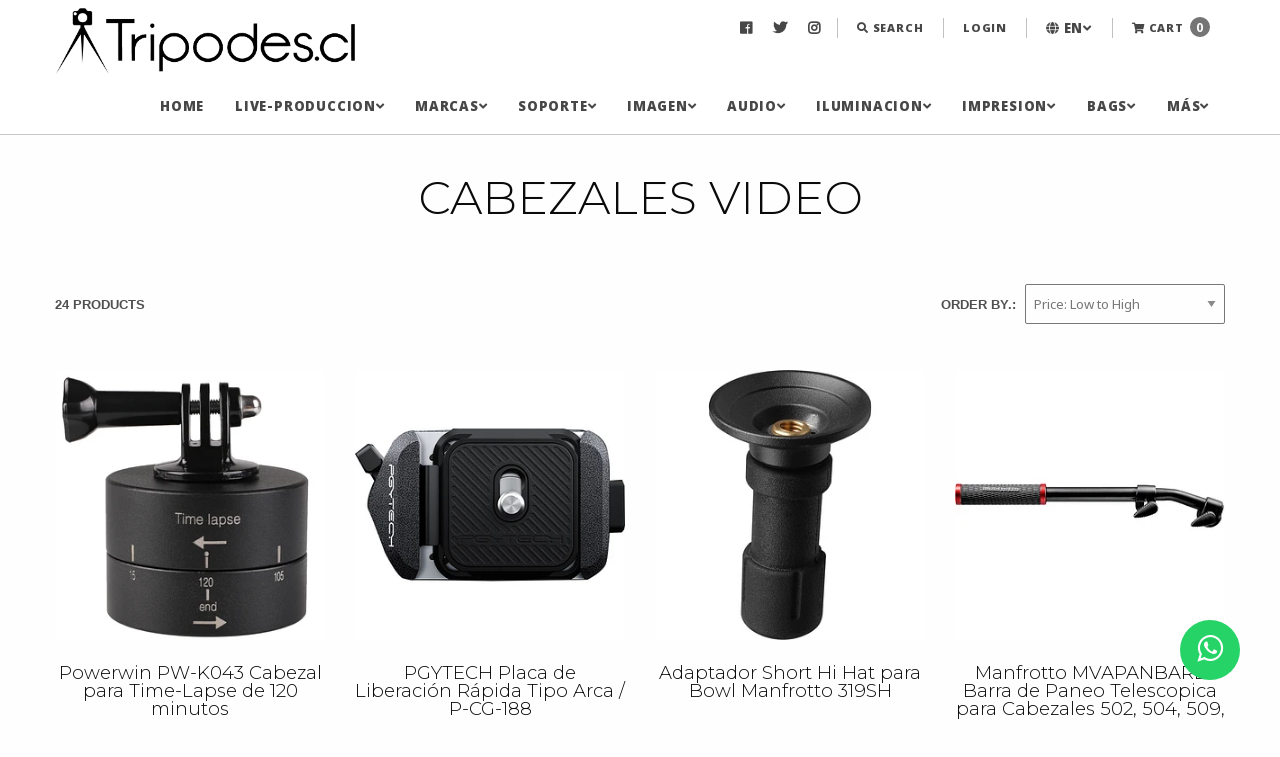

--- FILE ---
content_type: text/html; charset=utf-8
request_url: https://www.tripodes.cl/en/cabezales-video
body_size: 23684
content:
<!DOCTYPE html>
<!--[if IE 9]><html class="lt-ie10" > <![endif]-->
<html class="no-js" xmlns="http://www.w3.org/1999/xhtml" lang="en">
<!--<![endif]-->
<head>
  <title>CABEZALES VIDEO</title>

  <meta charset="utf-8" />

  <!--<meta http-equiv="x-ua-compatible" content="ie=edge" />-->
  <meta name="description" content="Somos Una Tienda Boutique de Productos y Equipos Audiovisuales en Chile. Además de Ofrecer Productos Exclusivos y de Buena Calidad, Hay un Equipo de Personas que Aman lo que hacen :)" />
  <meta name="robots" content="follow, all" />

  <!-- Set the viewport width to device width for mobile -->
  <meta name="viewport" content="width=device-width, initial-scale=1.0" />


  <!-- Facebook Meta tags for Product -->
<meta property="fb:app_id" content="283643215104248" />

  <meta property="og:title" content="CABEZALES VIDEO" />
  <meta property="og:type" content="website" />
  
  
  
  
  <meta property="og:image" content="https://cdnx.jumpseller.com/tripodes1/image/12111107/resize/1200/1200?1765139176" />
  
  
  
  
  <meta property="og:image" content="https://cdnx.jumpseller.com/tripodes1/image/67337635/resize/1200/1200?1757271632" />
  
  
  
  
  <meta property="og:image" content="https://cdnx.jumpseller.com/tripodes1/image/10119825/resize/1200/1200?1594249354" />
  
  
  
  
  <meta property="og:image" content="https://cdnx.jumpseller.com/tripodes1/image/66691703/resize/1200/1200?1755632536" />
  
  
  
  
  <meta property="og:image" content="https://cdnx.jumpseller.com/tripodes1/image/11163853/resize/1200/1200?1611705707" />
  
  
  
  
  <meta property="og:image" content="https://cdnx.jumpseller.com/tripodes1/image/29677170/resize/1200/1200?1745013527" />
  
  
  
  
  <meta property="og:image" content="https://cdnx.jumpseller.com/tripodes1/image/7026791/resize/1200/1200?1600458839" />
  
  
  
  
  <meta property="og:image" content="https://cdnx.jumpseller.com/tripodes1/image/43901341/resize/1200/1200?1759270871" />
  
  
  
  
  <meta property="og:image" content="https://cdnx.jumpseller.com/tripodes1/image/64911638/resize/1200/1200?1750959316" />
  
  
  
  
  <meta property="og:image" content="https://cdnx.jumpseller.com/tripodes1/image/7026809/resize/1200/1200?1600459029" />
  
  
  
  
  <meta property="og:image" content="https://cdnx.jumpseller.com/tripodes1/image/67212753/resize/1200/1200?1756850422" />
  
  
  
  
  <meta property="og:image" content="https://cdnx.jumpseller.com/tripodes1/image/64590314/resize/1200/1200?1750187756" />
  
  
  
  
  <meta property="og:image" content="https://cdnx.jumpseller.com/tripodes1/image/7026798/resize/1200/1200?1600458904" />
  
  
  
  
  <meta property="og:image" content="https://cdnx.jumpseller.com/tripodes1/image/16331527/resize/1200/1200?1620155744" />
  
  
  
  
  <meta property="og:image" content="https://cdnx.jumpseller.com/tripodes1/image/7026826/resize/1200/1200?1600959261" />
  
  
  
  
  <meta property="og:image" content="https://cdnx.jumpseller.com/tripodes1/image/7026803/resize/1200/1200?1600458972" />
  
  
  
  
  <meta property="og:image" content="https://cdnx.jumpseller.com/tripodes1/image/7026820/resize/1200/1200?1600459072" />
  
  
  
  
  <meta property="og:image" content="https://cdnx.jumpseller.com/tripodes1/image/7026842/resize/1200/1200?1600459363" />
  
  
  
  
  <meta property="og:image" content="https://cdnx.jumpseller.com/tripodes1/image/58103603/resize/1200/1200?1733598437" />
  
  
  
  
  <meta property="og:image" content="https://cdnx.jumpseller.com/tripodes1/image/7026838/resize/1200/1200?1749660452" />
  
  
  
  
  <meta property="og:image" content="https://cdnx.jumpseller.com/tripodes1/image/28374944/resize/1200/1200?1665592635" />
  
  
  
  
  <meta property="og:image" content="https://cdnx.jumpseller.com/tripodes1/image/7037830/resize/1200/1200?1600459546" />
  
  
  
  
  <meta property="og:image" content="https://cdnx.jumpseller.com/tripodes1/image/64589851/resize/1200/1200?1750187435" />
  
  
  
  
  <meta property="og:image" content="https://cdnx.jumpseller.com/tripodes1/image/7037863/resize/1200/1200?1600459636" />
  
  
  



<meta property="og:description" content="Somos Una Tienda Boutique de Productos y Equipos Audiovisuales en Chile. Además de Ofrecer Productos Exclusivos y de Buena Calidad, Hay un Equipo de Personas que Aman lo que hacen :)" />
<meta property="og:url" content="https://www.tripodes.cl/en/en/cabezales-video" />
<meta property="og:site_name" content="Tripodes.cl" />
<meta name="twitter:card" content="summary" />


<meta property="og:locale" content="en" />

<meta property="og:locale:alternate" content="es_CL" />

<meta property="og:locale:alternate" content="pt_BR" />



  
  <link rel="canonical" href="/en/cabezales-video">
  

  
  <link rel="alternate" hreflang="en" href="https://www.tripodes.cl/en/cabezales-video" />
  
  <link rel="alternate" hreflang="es_CL" href="https://www.tripodes.cl/cabezales-video" />
  
  <link rel="alternate" hreflang="pt_BR" href="https://www.tripodes.cl/br/cabezales-video" />
  

  <!-- Google Fonts Libraries -->
  <!-- Raleway -->
<link href="//fonts.googleapis.com/css?family=Raleway:300,300i,400,400i,500,500i,600,600i,700,700i,800,800i" rel="stylesheet">

<!-- Open Sans -->
<link href="//fonts.googleapis.com/css?family=Open+Sans:300,300i,400,400i,600,600i,700,700i" rel="stylesheet">


  <!-- Store Files -->
  <!-- Javascript Files -->
<script type="text/javascript" src="https://assets.jumpseller.com/store/tripodes1/themes/209545/jquery.js?1766550347"></script>

<!-- CSS Files -->
<link rel="stylesheet" href="https://cdnjs.cloudflare.com/ajax/libs/foundation/6.3.1/css/foundation.min.css" integrity="sha256-itWEYdFWzZPBG78bJOOiQIn06QCgN/F0wMDcC4nOhxY=" crossorigin="anonymous" />
<link rel="stylesheet" href="//cdnjs.cloudflare.com/ajax/libs/motion-ui/1.1.1/motion-ui.min.css" />
<link rel="stylesheet" type="text/css" href="https://assets.jumpseller.com/store/tripodes1/themes/209545/styles.min.css?1766550347" />
<link rel="stylesheet" type="text/css" href="https://assets.jumpseller.com/store/tripodes1/themes/209545/styles_pickers.min.css?1766550347" />



<link rel="stylesheet" href="//cdnjs.cloudflare.com/ajax/libs/toastr.js/latest/css/toastr.min.css">


<!-- Font Awesome Icon Library | v5.7.2 -->
<link rel="stylesheet" href="//use.fontawesome.com/releases/v5.7.2/css/all.css" integrity="sha384-fnmOCqbTlWIlj8LyTjo7mOUStjsKC4pOpQbqyi7RrhN7udi9RwhKkMHpvLbHG9Sr" crossorigin="anonymous">





<!-- Script for Product Bottom anchor -->
<script type="text/javascript">
  $(document).ready(function(){
    $('a[href^="#"]').on('click', function(event) {
      var target = $( $(this).attr('href') );

      if( target.length ) {
        event.preventDefault();
        $('html, body').animate({
          scrollTop: target.offset().top - 70
        }, 1000);
      }
    });
  });
</script>


  <script type="application/ld+json">
{
  "@context": "http://schema.org/"
  
}
</script>


  <!-- Store Favicon -->
  <link rel="icon" href="https://assets.jumpseller.com/store/tripodes1/themes/209545/options/11440542/Favicon%20NEGRO%20tripodes.cl%20.png?1603764532">

  
  <script type="text/javascript">
    $(window).scroll(function() {
      var scroll = $(window).scrollTop();

      if (scroll >= 71) {
        $("#main-nav").addClass("scrolling");
      } else {
        $("#main-nav").removeClass("scrolling");
      }
    });
  </script>
  

  <script src="//ajax.googleapis.com/ajax/libs/webfont/1.6.16/webfont.js"></script>
<script type="text/javascript">
  WebFont.load({
    google: {
      families: ["Noto Sans:300,400,500,600,700,800", "Montserrat:300,400,500,600,700,800", "Open Sans:300,400,500,600,700,800"]
    }
  });
</script>

<style type="text/css">
  body, p, span, strong, small, ul, li, .product-info__description, .cart-estimate__field label, #checkout .field label {
    
    font-family: 'Noto Sans', sans-serif !important;
    
  }

 h1, h2, h3, h4, h5, h6, .main-nav__menu-logo-anchor {
    
    font-family: 'Montserrat', sans-serif !important;
    
  }
  .main-nav__menu-item-anchor, .main-nav__menu-item-string,
  .footer-top__menu-item-anchor, .footer-top__menu-item-string,
  *.raleway {
    
    font-family: 'Open Sans', sans-serif !important;
    
  }
  #blog-post__content p, #blog-post__content ul, #blog-post__content ul li, #blog-post__content ol, #blog-post__content ol li,
  .product-description__content {
    font-size: 18px !important;
  }

</style>

	 <meta name='google-site-verification' content='72Kc1qNmmCRNGRlryN-nmcwLXtReyPDMPj2wJbeD_ZI'/> 
 	 <meta name='google-site-verification' content='72Kc1qNmmCRNGRlryN-nmcwLXtReyPDMPj2wJbeD_ZI'/> 
 	 <meta name='google-site-verification' content='72Kc1qNmmCRNGRlryN-nmcwLXtReyPDMPj2wJbeD_ZI'/>
   <link rel="stylesheet" href="https://stackpath.bootstrapcdn.com/font-awesome/4.7.0/css/font-awesome.min.css"> 

   <!-- Google tag (gtag.js) -->
  <script async src="https://www.googletagmanager.com/gtag/js?id=G-G244NCPK1N"></script>
  <script>
    window.dataLayer = window.dataLayer || [];
    function gtag(){dataLayer.push(arguments);}
    gtag('js', new Date());

    gtag('config', 'G-G244NCPK1N');
  </script>
 <meta name="csrf-param" content="authenticity_token" />
<meta name="csrf-token" content="3Cla4cCS4nCYgER5jaYFIdolO_N9hxraJ7MaE0hkn47RZkod_4BiwzF4yL9z4uNXOOEtR1zVKJGOrFuVU8ztmw" />




  <script async src="https://www.googletagmanager.com/gtag/js?id=G-HX0S1KQJRB"></script>




<script>
  window.dataLayer = window.dataLayer || [];

  function gtag() {
    dataLayer.push(arguments);
  }

  gtag('js', new Date());

  // custom dimensions (for OKRs metrics)
  let custom_dimension_params = { custom_map: {} };
  
  custom_dimension_params['custom_map']['dimension1'] = 'theme';
  custom_dimension_params['theme'] = "kickstart";
  
  

  // Send events to Jumpseller GA Account
  // gtag('config', 'G-JBWEC7QQTS', Object.assign({}, { 'allow_enhanced_conversions': true }, custom_dimension_params));

  // Send events to Store Owner GA Account
  
  gtag('config', 'G-HX0S1KQJRB');
  
  
  

  

  let order_items = null;

  
  // view_item_list -  user sees a specific category
  gtag('event', 'view_item_list', {
    item_list_name: "CABEZALES VIDEO"
  });

  

  
</script>








<script>
  // Pixel code

  // dont send fb events if page is rendered inside an iframe (like admin theme preview)
  if(window.self === window.top) {
    !function(f,b,e,v,n,t,s){if(f.fbq)return;n=f.fbq=function(){n.callMethod?
    n.callMethod.apply(n,arguments):n.queue.push(arguments)};if(!f._fbq)f._fbq=n;
    n.push=n;n.loaded=!0;n.version='2.0';n.agent='pljumpseller';n.queue=[];t=b.createElement(e);t.async=!0;
    t.src=v;s=b.getElementsByTagName(e)[0];s.parentNode.insertBefore(t,s)}(window,
    document,'script','https://connect.facebook.net/' + getNavigatorLocale() + '/fbevents.js');

    var data = {};

    data.currency = 'CLP';
    data.total = '0.0';
    data.products_count = '0';

    

    data.content_ids = [];
    data.contents = [];
    data.single_value = 0.0;

    // Line to enable Manual Only mode.
    fbq('set', 'autoConfig', false, '2037427150344173');

    // FB Pixel Advanced Matching
    
    
    var advancedCustomerData = {
      'em' : '',
      'fn' : '',
      'ln' : '',
      'ph' : '',
      'ct' : '',
      'zp' : '',
      'country' : ''
    };

    var missingCustomerData = Object.values(advancedCustomerData).some(function(value) { return value.length == 0 });

    if(missingCustomerData) {
      fbq('init', '2037427150344173');
    } else {
      fbq('init', '2037427150344173', advancedCustomerData);
    }

    // PageView - build audience views (default FB Pixel behaviour)
    fbq('track', 'PageView');

    // AddToCart - released on page load after a product was added to cart
    

    // track conversion events, ordered by importance (not in this doc)
    // https://developers.facebook.com/docs/facebook-pixel/api-reference%23events

    
      // ViewContent - When a key page is viewed such as a category page
      

    

    function getNavigatorLocale(){
      return navigator.language.replace(/-/g,'_')
    }
  }
</script>





<script src="https://files.jumpseller.com/javascripts/dist/jumpseller-2.0.0.js" defer="defer"></script></head>

<body>
  <div class="off-canvas-wrapper">
    <div class="off-canvas-wrapper-inner" data-off-canvas-wrapper>
      
      <header class="fixed"><!-- Main Navigation (Desktop Navigation) -->
<nav id="main-nav" class="top-bar  show-for-large" >
  <div class="row  main-nav__container">
  <div class="logo-top">
  <a href="https://www.tripodes.cl/en" class="main-nav__menu-logo-anchor" title="Go to Home page">
            
            <img src="https://images.jumpseller.com/store/tripodes1/store/logo/LOGO_FINAL_TRIPODES.CL_NEGRO_SOLO.png?0" class="main-nav__menu-logo-object" alt="Logo Tripodes.cl">
            
          </a>
  </div>  <!-- end .top-bar-left -->  
  <div class="top-bar-right">
    <ul class="dropdown  menu  main-nav__menu" data-dropdown-menu>
      
      
      <li class="main-nav__menu-item">
        <a href="https://www.facebook.com/tripodes.cl" class="main-nav__menu-item-anchor  main-nav__menu-item-anchor--social" title="Tripodes.cl on Facebook" target="_blank"><i class="fab fa-facebook-f"></i></a>
      </li>
      <!-- end .main-nav__menu-item -->
      

      
      <li class="main-nav__menu-item">
        <a href="https://www.twitter.com/tripodesCl" class="main-nav__menu-item-anchor  main-nav__menu-item-anchor--social" title="Tripodes.cl on Twitter" target="_blank"><i class="fab fa-twitter"></i></a>
      </li>
      <!-- end .main-nav__menu-item -->
      

      
      <li class="main-nav__menu-item">
        <a href="https://www.instagram.com/tripodes.cl" class="main-nav__menu-item-anchor  main-nav__menu-item-anchor--social" title="Tripodes.cl on Instagram" target="_blank"><i class="fab fa-instagram"></i></a>
      </li>
      <!-- end .main-nav__menu-item -->
      

      

      

      

      

      

      

      <li class="main-nav__menu-item"><span class="main-nav__menu-item-divider"></span></li>
      <!-- end divider -->

      
      <li class="main-nav__menu-item">
        <a class="main-nav__menu-item-anchor" title="Search" role="button" data-open="search-modal"><i class="fas fa-search"></i> Search</a>
      </li>
      <!-- end .main-nav__menu-item -->

      <li class="main-nav__menu-item"><span class="main-nav__menu-item-divider"></span></li>
      <!-- end divider -->
      

      
      <li class="main-nav__menu-item">
        <a href="/en/customer/login" class="main-nav__menu-item-anchor" title="Login">Login</a>
      </li>
      <!-- end .main-nav__menu-item -->

      <li class="main-nav__menu-item"><span class="main-nav__menu-item-divider"></span></li>
      <!-- end divider -->
      

      
      <li class="main-nav__menu-item">
        
        
        <span class="main-nav__menu-item-anchor" role="button"><i class="fas fa-globe"></i> en<i class="fas fa-angle-down"></i></span>
        
        
        
        
        
        

        <ul class="menu  vertical  main-nav__submenu">
          
          <li class="main-nav__submenu-item">
            <a href="https://www.tripodes.cl/en/cabezales-video" class="main-nav__submenu-item-anchor" title="English">English</a>
          </li>
          <!-- end .main-nav__submenu-item -->
          
          <li class="main-nav__submenu-item">
            <a href="https://www.tripodes.cl/cabezales-video" class="main-nav__submenu-item-anchor" title="Español (Chile)">Español (Chile)</a>
          </li>
          <!-- end .main-nav__submenu-item -->
          
          <li class="main-nav__submenu-item">
            <a href="https://www.tripodes.cl/br/cabezales-video" class="main-nav__submenu-item-anchor" title="Português (Brasil)">Português (Brasil)</a>
          </li>
          <!-- end .main-nav__submenu-item -->
          
        </ul>
        <!-- end .main-nav__submenu -->
      </li>
      <!-- end .secondary-nav__menu-item -->

      <li class="main-nav__menu-item"><span class="main-nav__menu-item-divider"></span></li>
      <!-- end divider -->
      

      

      <li class="main-nav__menu-item">
        <a href="/en/cart" class="main-nav__menu-item-anchor  main-nav__menu-item-anchor--cart" title="Go to Cart">
          <i class="fas fa-shopping-cart"></i> Cart <span class="cart-size">0</span>
        </a>
      </li>
      <!-- end .main-nav__menu-item -->
      
    </ul>
    <!-- end .toolbar-menu -->
  </div>
  <!-- end .top-bar-right -->

    <div class="top-bar-left">
      <ul class="dropdown  menu  main-nav__menu" data-dropdown-menu>
        <li class="main-nav__menu-logo" style="display:none;">
          <a href="https://www.tripodes.cl/en" class="main-nav__menu-logo-anchor" title="Go to Home page">
            
            <img src="https://images.jumpseller.com/store/tripodes1/store/logo/LOGO_FINAL_TRIPODES.CL_NEGRO_SOLO.png?0" class="main-nav__menu-logo-object" alt="Logo Tripodes.cl">
            
          </a>
        </li>
         <!-- end .main-nav__menu-logo comentarizado por CQuezada -->

        
        
        
        <li class="main-nav__menu-item">
          <a href="/en/" class="main-nav__menu-item-anchor" title="Go to HOME">HOME</a>
          
        </li>
        <!-- end .main-nav__menu-item -->
        
        <li class="main-nav__menu-item">
          <a href="/en/live-production" class="main-nav__menu-item-anchor" title="Go to LIVE-PRODUCCION">LIVE-PRODUCCION<i class="fas fa-angle-down"></i></a>
          
          <ul class="menu  vertical  main-nav__submenu">
            
            <li class="main-nav__submenu-item">
              <a href="/en/streaming" class="main-nav__submenu-item-anchor" title="Go to STREAMING">STREAMING</a>

              
            </li>
            <!-- end .main-nav__submenu-item -->
            
            <li class="main-nav__submenu-item">
              <a href="/en/intercomunicadores" class="main-nav__submenu-item-anchor" title="Go to INTERCOMUNICADORES">INTERCOMUNICADORES</a>

              
            </li>
            <!-- end .main-nav__submenu-item -->
            
            <li class="main-nav__submenu-item">
              <a href="/en/witalk" class="main-nav__submenu-item-anchor" title="Go to WITALK">WITALK</a>

              
            </li>
            <!-- end .main-nav__submenu-item -->
            
            <li class="main-nav__submenu-item">
              <a href="/en/interfaces" class="main-nav__submenu-item-anchor" title="Go to INTERFACES">INTERFACES</a>

              
            </li>
            <!-- end .main-nav__submenu-item -->
            
            <li class="main-nav__submenu-item">
              <a href="/en/transmision-de-video" class="main-nav__submenu-item-anchor" title="Go to TRANSMISIÓN DE VIDEO">TRANSMISIÓN DE VIDEO</a>

              
            </li>
            <!-- end .main-nav__submenu-item -->
            
            <li class="main-nav__submenu-item">
              <a href="/en/accsoon" class="main-nav__submenu-item-anchor" title="Go to ACCSOON">ACCSOON</a>

              
            </li>
            <!-- end .main-nav__submenu-item -->
            
          </ul>
          <!-- end .main-nav__submenu -->
          
        </li>
        <!-- end .main-nav__menu-item -->
        
        <li class="main-nav__menu-item">
          <a href="/en/marcas" class="main-nav__menu-item-anchor" title="Go to MARCAS">MARCAS<i class="fas fa-angle-down"></i></a>
          
          <ul class="menu  vertical  main-nav__submenu">
            
            <li class="main-nav__submenu-item">
              <a href="/en/dji" class="main-nav__submenu-item-anchor" title="Go to DJI">DJI</a>

              
            </li>
            <!-- end .main-nav__submenu-item -->
            
            <li class="main-nav__submenu-item">
              <a href="/en/manfrotto" class="main-nav__submenu-item-anchor" title="Go to MANFROTTO">MANFROTTO</a>

              
            </li>
            <!-- end .main-nav__submenu-item -->
            
            <li class="main-nav__submenu-item">
              <a href="/en/lowepro" class="main-nav__submenu-item-anchor" title="Go to LOWEPRO">LOWEPRO</a>

              
            </li>
            <!-- end .main-nav__submenu-item -->
            
            <li class="main-nav__submenu-item">
              <a href="/en/cases/maletas/pelican" class="main-nav__submenu-item-anchor" title="Go to PELICAN">PELICAN</a>

              
            </li>
            <!-- end .main-nav__submenu-item -->
            
            <li class="main-nav__submenu-item">
              <a href="/en/boya" class="main-nav__submenu-item-anchor" title="Go to BOYA">BOYA</a>

              
            </li>
            <!-- end .main-nav__submenu-item -->
            
            <li class="main-nav__submenu-item">
              <a href="/en/audio/zoom" class="main-nav__submenu-item-anchor" title="Go to ZOOM">ZOOM</a>

              
            </li>
            <!-- end .main-nav__submenu-item -->
            
            <li class="main-nav__submenu-item">
              <a href="/en/ulanzi" class="main-nav__submenu-item-anchor" title="Go to ULANZI">ULANZI</a>

              
            </li>
            <!-- end .main-nav__submenu-item -->
            
            <li class="main-nav__submenu-item">
              <a href="/en/joby" class="main-nav__submenu-item-anchor" title="Go to JOBY">JOBY</a>

              
            </li>
            <!-- end .main-nav__submenu-item -->
            
            <li class="main-nav__submenu-item">
              <a href="/en/leofoto" class="main-nav__submenu-item-anchor" title="Go to LEOFOTO">LEOFOTO</a>

              
            </li>
            <!-- end .main-nav__submenu-item -->
            
            <li class="main-nav__submenu-item">
              <a href="/en/canon" class="main-nav__submenu-item-anchor" title="Go to CANON">CANON</a>

              
            </li>
            <!-- end .main-nav__submenu-item -->
            
            <li class="main-nav__submenu-item">
              <a href="/en/fujifilm" class="main-nav__submenu-item-anchor" title="Go to FUJIFILM">FUJIFILM</a>

              
            </li>
            <!-- end .main-nav__submenu-item -->
            
            <li class="main-nav__submenu-item">
              <a href="/en/olympus" class="main-nav__submenu-item-anchor" title="Go to OLYMPUS">OLYMPUS</a>

              
            </li>
            <!-- end .main-nav__submenu-item -->
            
            <li class="main-nav__submenu-item">
              <a href="/en/viltrox" class="main-nav__submenu-item-anchor" title="Go to VILTROX">VILTROX</a>

              
            </li>
            <!-- end .main-nav__submenu-item -->
            
            <li class="main-nav__submenu-item">
              <a href="/en/tamron" class="main-nav__submenu-item-anchor" title="Go to TAMRON">TAMRON</a>

              
            </li>
            <!-- end .main-nav__submenu-item -->
            
            <li class="main-nav__submenu-item">
              <a href="/en/sigma" class="main-nav__submenu-item-anchor" title="Go to SIGMA">SIGMA</a>

              
            </li>
            <!-- end .main-nav__submenu-item -->
            
            <li class="main-nav__submenu-item">
              <a href="/en/soligor" class="main-nav__submenu-item-anchor" title="Go to SOLIGOR">SOLIGOR</a>

              
            </li>
            <!-- end .main-nav__submenu-item -->
            
            <li class="main-nav__submenu-item">
              <a href="/en/powerwin" class="main-nav__submenu-item-anchor" title="Go to POWERWIN">POWERWIN</a>

              
            </li>
            <!-- end .main-nav__submenu-item -->
            
            <li class="main-nav__submenu-item">
              <a href="/en/godox" class="main-nav__submenu-item-anchor" title="Go to GODOX">GODOX</a>

              
            </li>
            <!-- end .main-nav__submenu-item -->
            
            <li class="main-nav__submenu-item">
              <a href="/en/bronkey" class="main-nav__submenu-item-anchor" title="Go to BRONKEY">BRONKEY</a>

              
            </li>
            <!-- end .main-nav__submenu-item -->
            
            <li class="main-nav__submenu-item">
              <a href="/en/bd-company" class="main-nav__submenu-item-anchor" title="Go to BD COMPANY">BD COMPANY</a>

              
            </li>
            <!-- end .main-nav__submenu-item -->
            
            <li class="main-nav__submenu-item">
              <a href="/en/canson-infinity" class="main-nav__submenu-item-anchor" title="Go to CANSON INFINITY">CANSON INFINITY</a>

              
            </li>
            <!-- end .main-nav__submenu-item -->
            
            <li class="main-nav__submenu-item">
              <a href="/en/hahnemuhle" class="main-nav__submenu-item-anchor" title="Go to HAHNEMUHLE">HAHNEMUHLE</a>

              
            </li>
            <!-- end .main-nav__submenu-item -->
            
            <li class="main-nav__submenu-item">
              <a href="/en/hprc" class="main-nav__submenu-item-anchor" title="Go to HPRC">HPRC</a>

              
            </li>
            <!-- end .main-nav__submenu-item -->
            
            <li class="main-nav__submenu-item">
              <a href="/en/elinchrom" class="main-nav__submenu-item-anchor" title="Go to ELINCHROM">ELINCHROM</a>

              
            </li>
            <!-- end .main-nav__submenu-item -->
            
            <li class="main-nav__submenu-item">
              <a href="/en/gopro" class="main-nav__submenu-item-anchor" title="Go to GOPRO">GOPRO</a>

              
            </li>
            <!-- end .main-nav__submenu-item -->
            
          </ul>
          <!-- end .main-nav__submenu -->
          
        </li>
        <!-- end .main-nav__menu-item -->
        
        <li class="main-nav__menu-item">
          <a href="/en/soporte" class="main-nav__menu-item-anchor" title="Go to SOPORTE">SOPORTE<i class="fas fa-angle-down"></i></a>
          
          <ul class="menu  vertical  main-nav__submenu">
            
            <li class="main-nav__submenu-item">
              <a href="/en/tripodes" class="main-nav__submenu-item-anchor" title="Go to TRÍPODES">TRÍPODES<i class="fas fa-angle-right"></i></a>

              
              <ul class="menu  vertical  main-nav__submenu">
                
                <li class="main-nav__submenu-item">
                  <a href="/en/tripodes" class="main-nav__submenu-item-anchor" title="Go to VER TODOS LOS TRÍPODES">VER TODOS LOS TRÍPODES</a>
                </li>
                <!-- end .main-nav__submenu-item -->
                
                <li class="main-nav__submenu-item">
                  <a href="/en/soportes/stands" class="main-nav__submenu-item-anchor" title="Go to SOPORTES/STANDS">SOPORTES/STANDS</a>
                </li>
                <!-- end .main-nav__submenu-item -->
                
                <li class="main-nav__submenu-item">
                  <a href="/en/atril-microfonos" class="main-nav__submenu-item-anchor" title="Go to ATRIL MICROFONOS">ATRIL MICROFONOS</a>
                </li>
                <!-- end .main-nav__submenu-item -->
                
              </ul>
              <!-- end .main-nav__submenu -->
              
            </li>
            <!-- end .main-nav__submenu-item -->
            
            <li class="main-nav__submenu-item">
              <a href="/en/tripodes-por-marca" class="main-nav__submenu-item-anchor" title="Go to TRÍPODES POR MARCA">TRÍPODES POR MARCA<i class="fas fa-angle-right"></i></a>

              
              <ul class="menu  vertical  main-nav__submenu">
                
                <li class="main-nav__submenu-item">
                  <a href="/en/tripodes-manfrotto" class="main-nav__submenu-item-anchor" title="Go to TRÍPODES MANFROTTO">TRÍPODES MANFROTTO</a>
                </li>
                <!-- end .main-nav__submenu-item -->
                
                <li class="main-nav__submenu-item">
                  <a href="/en/tripodes-benro" class="main-nav__submenu-item-anchor" title="Go to TRÍPODES BENRO">TRÍPODES BENRO</a>
                </li>
                <!-- end .main-nav__submenu-item -->
                
                <li class="main-nav__submenu-item">
                  <a href="/en/tripodes-leofoto" class="main-nav__submenu-item-anchor" title="Go to TRIPODES LEOFOTO">TRIPODES LEOFOTO</a>
                </li>
                <!-- end .main-nav__submenu-item -->
                
                <li class="main-nav__submenu-item">
                  <a href="/en/tripodes-ulanzi" class="main-nav__submenu-item-anchor" title="Go to TRIPODES ULANZI">TRIPODES ULANZI</a>
                </li>
                <!-- end .main-nav__submenu-item -->
                
                <li class="main-nav__submenu-item">
                  <a href="/en/tripodes-joby" class="main-nav__submenu-item-anchor" title="Go to TRÍPODES JOBY">TRÍPODES JOBY</a>
                </li>
                <!-- end .main-nav__submenu-item -->
                
                <li class="main-nav__submenu-item">
                  <a href="/en/tripodes-otras-marcas" class="main-nav__submenu-item-anchor" title="Go to TRÍPODES OTRAS MARCAS">TRÍPODES OTRAS MARCAS</a>
                </li>
                <!-- end .main-nav__submenu-item -->
                
              </ul>
              <!-- end .main-nav__submenu -->
              
            </li>
            <!-- end .main-nav__submenu-item -->
            
            <li class="main-nav__submenu-item">
              <a href="/en/monopies" class="main-nav__submenu-item-anchor" title="Go to MONOPIES/SELFIESTICKS">MONOPIES/SELFIESTICKS</a>

              
            </li>
            <!-- end .main-nav__submenu-item -->
            
            <li class="main-nav__submenu-item">
              <a href="/en/sliders" class="main-nav__submenu-item-anchor" title="Go to SLIDERS">SLIDERS</a>

              
            </li>
            <!-- end .main-nav__submenu-item -->
            
            <li class="main-nav__submenu-item">
              <a href="/en/cabezales" class="main-nav__submenu-item-anchor" title="Go to CABEZALES">CABEZALES<i class="fas fa-angle-right"></i></a>

              
              <ul class="menu  vertical  main-nav__submenu">
                
                <li class="main-nav__submenu-item">
                  <a href="/en/cabezales-foto" class="main-nav__submenu-item-anchor" title="Go to CABEZALES FOTO">CABEZALES FOTO</a>
                </li>
                <!-- end .main-nav__submenu-item -->
                
                <li class="main-nav__submenu-item">
                  <a href="/en/cabezales-video" class="main-nav__submenu-item-anchor" title="Go to CABEZALES VIDEO">CABEZALES VIDEO</a>
                </li>
                <!-- end .main-nav__submenu-item -->
                
                <li class="main-nav__submenu-item">
                  <a href="/en/placas-cabezales" class="main-nav__submenu-item-anchor" title="Go to PLACAS CABEZALES">PLACAS CABEZALES</a>
                </li>
                <!-- end .main-nav__submenu-item -->
                
                <li class="main-nav__submenu-item">
                  <a href="/en/todos-los-cabezales" class="main-nav__submenu-item-anchor" title="Go to TODOS LOS CABEZALES">TODOS LOS CABEZALES</a>
                </li>
                <!-- end .main-nav__submenu-item -->
                
              </ul>
              <!-- end .main-nav__submenu -->
              
            </li>
            <!-- end .main-nav__submenu-item -->
            
            <li class="main-nav__submenu-item">
              <a href="/en/estabilizadores" class="main-nav__submenu-item-anchor" title="Go to ESTABILIZADORES">ESTABILIZADORES</a>

              
            </li>
            <!-- end .main-nav__submenu-item -->
            
            <li class="main-nav__submenu-item">
              <a href="/en/partes-y-piezas" class="main-nav__submenu-item-anchor" title="Go to PARTES/PIEZAS">PARTES/PIEZAS<i class="fas fa-angle-right"></i></a>

              
              <ul class="menu  vertical  main-nav__submenu">
                
                <li class="main-nav__submenu-item">
                  <a href="/en/prensas/clamp" class="main-nav__submenu-item-anchor" title="Go to PRENSAS/CLAMP">PRENSAS/CLAMP</a>
                </li>
                <!-- end .main-nav__submenu-item -->
                
                <li class="main-nav__submenu-item">
                  <a href="/en/brazos/magic-arm" class="main-nav__submenu-item-anchor" title="Go to BRAZOS/MAGIC ARM">BRAZOS/MAGIC ARM</a>
                </li>
                <!-- end .main-nav__submenu-item -->
                
                <li class="main-nav__submenu-item">
                  <a href="/en/espigas/pivotes" class="main-nav__submenu-item-anchor" title="Go to ESPIGAS/PIVOTES">ESPIGAS/PIVOTES</a>
                </li>
                <!-- end .main-nav__submenu-item -->
                
                <li class="main-nav__submenu-item">
                  <a href="/en/bracket/swivel" class="main-nav__submenu-item-anchor" title="Go to BRACKET/SWIVEL">BRACKET/SWIVEL</a>
                </li>
                <!-- end .main-nav__submenu-item -->
                
                <li class="main-nav__submenu-item">
                  <a href="/en/repuestos" class="main-nav__submenu-item-anchor" title="Go to REPUESTOS">REPUESTOS</a>
                </li>
                <!-- end .main-nav__submenu-item -->
                
                <li class="main-nav__submenu-item">
                  <a href="/en/implementos" class="main-nav__submenu-item-anchor" title="Go to IMPLEMENTOS">IMPLEMENTOS</a>
                </li>
                <!-- end .main-nav__submenu-item -->
                
                <li class="main-nav__submenu-item">
                  <a href="/en/todo-partes-y-piezas" class="main-nav__submenu-item-anchor" title="Go to TODO PARTES Y PIEZAS">TODO PARTES Y PIEZAS</a>
                </li>
                <!-- end .main-nav__submenu-item -->
                
              </ul>
              <!-- end .main-nav__submenu -->
              
            </li>
            <!-- end .main-nav__submenu-item -->
            
          </ul>
          <!-- end .main-nav__submenu -->
          
        </li>
        <!-- end .main-nav__menu-item -->
        
        <li class="main-nav__menu-item">
          <a href="/en/imagen" class="main-nav__menu-item-anchor" title="Go to IMAGEN">IMAGEN<i class="fas fa-angle-down"></i></a>
          
          <ul class="menu  vertical  main-nav__submenu">
            
            <li class="main-nav__submenu-item">
              <a href="/en/drones" class="main-nav__submenu-item-anchor" title="Go to DRONES">DRONES</a>

              
            </li>
            <!-- end .main-nav__submenu-item -->
            
            <li class="main-nav__submenu-item">
              <a href="/en/camaras" class="main-nav__submenu-item-anchor" title="Go to CÁMARAS">CÁMARAS<i class="fas fa-angle-right"></i></a>

              
              <ul class="menu  vertical  main-nav__submenu">
                
                <li class="main-nav__submenu-item">
                  <a href="/en/camaras" class="main-nav__submenu-item-anchor" title="Go to TODAS LAS CÁMARAS">TODAS LAS CÁMARAS</a>
                </li>
                <!-- end .main-nav__submenu-item -->
                
                <li class="main-nav__submenu-item">
                  <a href="/en/camaras/canon" class="main-nav__submenu-item-anchor" title="Go to CÁMARAS CANON">CÁMARAS CANON</a>
                </li>
                <!-- end .main-nav__submenu-item -->
                
                <li class="main-nav__submenu-item">
                  <a href="/en/camaras-sony" class="main-nav__submenu-item-anchor" title="Go to CÁMARAS SONY">CÁMARAS SONY</a>
                </li>
                <!-- end .main-nav__submenu-item -->
                
                <li class="main-nav__submenu-item">
                  <a href="/en/mirrorless-fujifilm" class="main-nav__submenu-item-anchor" title="Go to CÁMARAS FUJIFILM">CÁMARAS FUJIFILM</a>
                </li>
                <!-- end .main-nav__submenu-item -->
                
                <li class="main-nav__submenu-item">
                  <a href="/en/mirrorless-olympus" class="main-nav__submenu-item-anchor" title="Go to CÁMARAS OLYMPUS">CÁMARAS OLYMPUS</a>
                </li>
                <!-- end .main-nav__submenu-item -->
                
                <li class="main-nav__submenu-item">
                  <a href="/en/camaras-gopro" class="main-nav__submenu-item-anchor" title="Go to CÁMARAS GOPRO">CÁMARAS GOPRO</a>
                </li>
                <!-- end .main-nav__submenu-item -->
                
                <li class="main-nav__submenu-item">
                  <a href="/en/camaras-dji" class="main-nav__submenu-item-anchor" title="Go to CÁMARAS DJI">CÁMARAS DJI</a>
                </li>
                <!-- end .main-nav__submenu-item -->
                
                <li class="main-nav__submenu-item">
                  <a href="/en/insta360" class="main-nav__submenu-item-anchor" title="Go to CÁMARAS INSTA360">CÁMARAS INSTA360</a>
                </li>
                <!-- end .main-nav__submenu-item -->
                
                <li class="main-nav__submenu-item">
                  <a href="/en/camaras-blackmagic" class="main-nav__submenu-item-anchor" title="Go to CÁMARAS BLACKMAGIC">CÁMARAS BLACKMAGIC</a>
                </li>
                <!-- end .main-nav__submenu-item -->
                
                <li class="main-nav__submenu-item">
                  <a href="/en/camaras/camaras-de-video" class="main-nav__submenu-item-anchor" title="Go to VIDEOCÁMARAS">VIDEOCÁMARAS</a>
                </li>
                <!-- end .main-nav__submenu-item -->
                
                <li class="main-nav__submenu-item">
                  <a href="/en/videoconferencias" class="main-nav__submenu-item-anchor" title="Go to VIDEOCONFERENCIA">VIDEOCONFERENCIA</a>
                </li>
                <!-- end .main-nav__submenu-item -->
                
                <li class="main-nav__submenu-item">
                  <a href="/en/camaras/gran-formato" class="main-nav__submenu-item-anchor" title="Go to CÁMARAS GRAN FORMATO">CÁMARAS GRAN FORMATO</a>
                </li>
                <!-- end .main-nav__submenu-item -->
                
              </ul>
              <!-- end .main-nav__submenu -->
              
            </li>
            <!-- end .main-nav__submenu-item -->
            
            <li class="main-nav__submenu-item">
              <a href="/en/por-montura" class="main-nav__submenu-item-anchor" title="Go to LENTES POR MONTURA">LENTES POR MONTURA<i class="fas fa-angle-right"></i></a>

              
              <ul class="menu  vertical  main-nav__submenu">
                
                <li class="main-nav__submenu-item">
                  <a href="/en/para-canon" class="main-nav__submenu-item-anchor" title="Go to PARA CANON">PARA CANON</a>
                </li>
                <!-- end .main-nav__submenu-item -->
                
                <li class="main-nav__submenu-item">
                  <a href="/en/para-sony" class="main-nav__submenu-item-anchor" title="Go to PARA SONY">PARA SONY</a>
                </li>
                <!-- end .main-nav__submenu-item -->
                
                <li class="main-nav__submenu-item">
                  <a href="/en/para-fujifilm" class="main-nav__submenu-item-anchor" title="Go to PARA FUJIFILM">PARA FUJIFILM</a>
                </li>
                <!-- end .main-nav__submenu-item -->
                
                <li class="main-nav__submenu-item">
                  <a href="/en/para-nikon" class="main-nav__submenu-item-anchor" title="Go to PARA NIKON">PARA NIKON</a>
                </li>
                <!-- end .main-nav__submenu-item -->
                
              </ul>
              <!-- end .main-nav__submenu -->
              
            </li>
            <!-- end .main-nav__submenu-item -->
            
            <li class="main-nav__submenu-item">
              <a href="/en/por-marca" class="main-nav__submenu-item-anchor" title="Go to LENTES POR MARCA">LENTES POR MARCA<i class="fas fa-angle-right"></i></a>

              
              <ul class="menu  vertical  main-nav__submenu">
                
                <li class="main-nav__submenu-item">
                  <a href="/en/lentes-tamron" class="main-nav__submenu-item-anchor" title="Go to LENTES TAMRON">LENTES TAMRON</a>
                </li>
                <!-- end .main-nav__submenu-item -->
                
                <li class="main-nav__submenu-item">
                  <a href="/en/lentes-samyang" class="main-nav__submenu-item-anchor" title="Go to LENTES SAMYANG">LENTES SAMYANG</a>
                </li>
                <!-- end .main-nav__submenu-item -->
                
                <li class="main-nav__submenu-item">
                  <a href="/en/lentes-sigma" class="main-nav__submenu-item-anchor" title="Go to LENTES SIGMA">LENTES SIGMA</a>
                </li>
                <!-- end .main-nav__submenu-item -->
                
                <li class="main-nav__submenu-item">
                  <a href="/en/lentes-canon" class="main-nav__submenu-item-anchor" title="Go to LENTES CANON">LENTES CANON</a>
                </li>
                <!-- end .main-nav__submenu-item -->
                
                <li class="main-nav__submenu-item">
                  <a href="/en/lentes-sony" class="main-nav__submenu-item-anchor" title="Go to LENTES SONY">LENTES SONY</a>
                </li>
                <!-- end .main-nav__submenu-item -->
                
                <li class="main-nav__submenu-item">
                  <a href="/en/lentes-fujifilm" class="main-nav__submenu-item-anchor" title="Go to LENTES FUJIFILM">LENTES FUJIFILM</a>
                </li>
                <!-- end .main-nav__submenu-item -->
                
              </ul>
              <!-- end .main-nav__submenu -->
              
            </li>
            <!-- end .main-nav__submenu-item -->
            
            <li class="main-nav__submenu-item">
              <a href="/en/todos-los-lentes" class="main-nav__submenu-item-anchor" title="Go to TODOS LOS LENTES">TODOS LOS LENTES</a>

              
            </li>
            <!-- end .main-nav__submenu-item -->
            
            <li class="main-nav__submenu-item">
              <a href="/en/filtros" class="main-nav__submenu-item-anchor" title="Go to FILTROS">FILTROS<i class="fas fa-angle-right"></i></a>

              
              <ul class="menu  vertical  main-nav__submenu">
                
                <li class="main-nav__submenu-item">
                  <a href="/en/filtros-uv" class="main-nav__submenu-item-anchor" title="Go to FILTROS UV">FILTROS UV</a>
                </li>
                <!-- end .main-nav__submenu-item -->
                
                <li class="main-nav__submenu-item">
                  <a href="/en/filtros-cpl" class="main-nav__submenu-item-anchor" title="Go to FILTROS CPL">FILTROS CPL</a>
                </li>
                <!-- end .main-nav__submenu-item -->
                
                <li class="main-nav__submenu-item">
                  <a href="/en/filtros-nd" class="main-nav__submenu-item-anchor" title="Go to FILTROS ND">FILTROS ND</a>
                </li>
                <!-- end .main-nav__submenu-item -->
                
                <li class="main-nav__submenu-item">
                  <a href="/en/filtros-eclipse" class="main-nav__submenu-item-anchor" title="Go to FILTROS ECLIPSE">FILTROS ECLIPSE</a>
                </li>
                <!-- end .main-nav__submenu-item -->
                
                <li class="main-nav__submenu-item">
                  <a href="/en/adaptadores-filtros" class="main-nav__submenu-item-anchor" title="Go to ADAPTADORES FILTROS">ADAPTADORES FILTROS</a>
                </li>
                <!-- end .main-nav__submenu-item -->
                
                <li class="main-nav__submenu-item">
                  <a href="/en/filtros" class="main-nav__submenu-item-anchor" title="Go to TODOS LOS FILTROS">TODOS LOS FILTROS</a>
                </li>
                <!-- end .main-nav__submenu-item -->
                
              </ul>
              <!-- end .main-nav__submenu -->
              
            </li>
            <!-- end .main-nav__submenu-item -->
            
            <li class="main-nav__submenu-item">
              <a href="/en/parasol/lens-hood" class="main-nav__submenu-item-anchor" title="Go to PARASOL / LENS HOOD">PARASOL / LENS HOOD</a>

              
            </li>
            <!-- end .main-nav__submenu-item -->
            
            <li class="main-nav__submenu-item">
              <a href="/en/correas-para-camaras" class="main-nav__submenu-item-anchor" title="Go to ACCESORIOS CÁMARAS">ACCESORIOS CÁMARAS</a>

              
            </li>
            <!-- end .main-nav__submenu-item -->
            
            <li class="main-nav__submenu-item">
              <a href="/en/oculares/tapas" class="main-nav__submenu-item-anchor" title="Go to OCULARES/TAPAS">OCULARES/TAPAS</a>

              
            </li>
            <!-- end .main-nav__submenu-item -->
            
            <li class="main-nav__submenu-item">
              <a href="/en/smartphone" class="main-nav__submenu-item-anchor" title="Go to SMARTPHONE">SMARTPHONE</a>

              
            </li>
            <!-- end .main-nav__submenu-item -->
            
            <li class="main-nav__submenu-item">
              <a href="/en/drones-submarinos" class="main-nav__submenu-item-anchor" title="Go to DRONES SUBMARINOS">DRONES SUBMARINOS</a>

              
            </li>
            <!-- end .main-nav__submenu-item -->
            
          </ul>
          <!-- end .main-nav__submenu -->
          
        </li>
        <!-- end .main-nav__menu-item -->
        
        <li class="main-nav__menu-item">
          <a href="/en/audio" class="main-nav__menu-item-anchor" title="Go to AUDIO">AUDIO<i class="fas fa-angle-down"></i></a>
          
          <ul class="menu  vertical  main-nav__submenu">
            
            <li class="main-nav__submenu-item">
              <a href="/en/microfonos" class="main-nav__submenu-item-anchor" title="Go to MICRÓFONOS">MICRÓFONOS<i class="fas fa-angle-right"></i></a>

              
              <ul class="menu  vertical  main-nav__submenu">
                
                <li class="main-nav__submenu-item">
                  <a href="/en/lavalier" class="main-nav__submenu-item-anchor" title="Go to LAVALIER">LAVALIER</a>
                </li>
                <!-- end .main-nav__submenu-item -->
                
                <li class="main-nav__submenu-item">
                  <a href="/en/shotgun" class="main-nav__submenu-item-anchor" title="Go to SHOTGUN">SHOTGUN</a>
                </li>
                <!-- end .main-nav__submenu-item -->
                
                <li class="main-nav__submenu-item">
                  <a href="/en/de-mano" class="main-nav__submenu-item-anchor" title="Go to DE MANO">DE MANO</a>
                </li>
                <!-- end .main-nav__submenu-item -->
                
                <li class="main-nav__submenu-item">
                  <a href="/en/audio/de-estudio" class="main-nav__submenu-item-anchor" title="Go to DE ESTUDIO/PODCAST">DE ESTUDIO/PODCAST</a>
                </li>
                <!-- end .main-nav__submenu-item -->
                
                <li class="main-nav__submenu-item">
                  <a href="/en/todos-los-microfonos" class="main-nav__submenu-item-anchor" title="Go to TODOS LOS MICRÓFONOS">TODOS LOS MICRÓFONOS</a>
                </li>
                <!-- end .main-nav__submenu-item -->
                
              </ul>
              <!-- end .main-nav__submenu -->
              
            </li>
            <!-- end .main-nav__submenu-item -->
            
            <li class="main-nav__submenu-item">
              <a href="/en/grabadoras" class="main-nav__submenu-item-anchor" title="Go to GRABADORAS">GRABADORAS</a>

              
            </li>
            <!-- end .main-nav__submenu-item -->
            
            <li class="main-nav__submenu-item">
              <a href="/en/intercomunicadores" class="main-nav__submenu-item-anchor" title="Go to INTERCOMUNICADORES">INTERCOMUNICADORES</a>

              
            </li>
            <!-- end .main-nav__submenu-item -->
            
            <li class="main-nav__submenu-item">
              <a href="/en/interfaces" class="main-nav__submenu-item-anchor" title="Go to INTERFACES">INTERFACES</a>

              
            </li>
            <!-- end .main-nav__submenu-item -->
            
            <li class="main-nav__submenu-item">
              <a href="/en/parlantes" class="main-nav__submenu-item-anchor" title="Go to PARLANTES">PARLANTES<i class="fas fa-angle-right"></i></a>

              
              <ul class="menu  vertical  main-nav__submenu">
                
                <li class="main-nav__submenu-item">
                  <a href="/en/parlantes-jbl" class="main-nav__submenu-item-anchor" title="Go to PARLANTES JBL">PARLANTES JBL</a>
                </li>
                <!-- end .main-nav__submenu-item -->
                
                <li class="main-nav__submenu-item">
                  <a href="/en/parlantes-sony" class="main-nav__submenu-item-anchor" title="Go to PARLANTES SONY">PARLANTES SONY</a>
                </li>
                <!-- end .main-nav__submenu-item -->
                
                <li class="main-nav__submenu-item">
                  <a href="/en/parlantes-harman-kardon" class="main-nav__submenu-item-anchor" title="Go to PARLANTES HARMAN KARDON">PARLANTES HARMAN KARDON</a>
                </li>
                <!-- end .main-nav__submenu-item -->
                
              </ul>
              <!-- end .main-nav__submenu -->
              
            </li>
            <!-- end .main-nav__submenu-item -->
            
            <li class="main-nav__submenu-item">
              <a href="/en/accesorios/cables" class="main-nav__submenu-item-anchor" title="Go to ACCESORIOS/CABLES">ACCESORIOS/CABLES</a>

              
            </li>
            <!-- end .main-nav__submenu-item -->
            
            <li class="main-nav__submenu-item">
              <a href="/en/ca%C3%B1as/boompole" class="main-nav__submenu-item-anchor" title="Go to CAÑAS/BOOMPOLE">CAÑAS/BOOMPOLE</a>

              
            </li>
            <!-- end .main-nav__submenu-item -->
            
            <li class="main-nav__submenu-item">
              <a href="/en/paraviento-microfonos" class="main-nav__submenu-item-anchor" title="Go to PARAVIENTOS">PARAVIENTOS</a>

              
            </li>
            <!-- end .main-nav__submenu-item -->
            
            <li class="main-nav__submenu-item">
              <a href="/en/audifonos" class="main-nav__submenu-item-anchor" title="Go to AUDÍFONOS">AUDÍFONOS</a>

              
            </li>
            <!-- end .main-nav__submenu-item -->
            
            <li class="main-nav__submenu-item">
              <a href="/en/audio-profesional" class="main-nav__submenu-item-anchor" title="Go to AUDIO PROFESIONAL">AUDIO PROFESIONAL</a>

              
            </li>
            <!-- end .main-nav__submenu-item -->
            
          </ul>
          <!-- end .main-nav__submenu -->
          
        </li>
        <!-- end .main-nav__menu-item -->
        
        <li class="main-nav__menu-item">
          <a href="/en/iluminacion" class="main-nav__menu-item-anchor" title="Go to ILUMINACION">ILUMINACION<i class="fas fa-angle-down"></i></a>
          
          <ul class="menu  vertical  main-nav__submenu">
            
            <li class="main-nav__submenu-item">
              <a href="/en/luz-led" class="main-nav__submenu-item-anchor" title="Go to LUZ LED">LUZ LED</a>

              
            </li>
            <!-- end .main-nav__submenu-item -->
            
            <li class="main-nav__submenu-item">
              <a href="/en/flash-speedlite" class="main-nav__submenu-item-anchor" title="Go to FLASH SPEEDLITE">FLASH SPEEDLITE</a>

              
            </li>
            <!-- end .main-nav__submenu-item -->
            
            <li class="main-nav__submenu-item">
              <a href="/en/flash-estudio" class="main-nav__submenu-item-anchor" title="Go to FLASH ESTUDIO">FLASH ESTUDIO</a>

              
            </li>
            <!-- end .main-nav__submenu-item -->
            
            <li class="main-nav__submenu-item">
              <a href="/en/fotometros" class="main-nav__submenu-item-anchor" title="Go to FOTÓMETROS">FOTÓMETROS</a>

              
            </li>
            <!-- end .main-nav__submenu-item -->
            
            <li class="main-nav__submenu-item">
              <a href="/en/control-de-luz" class="main-nav__submenu-item-anchor" title="Go to CONTROL DE LUZ">CONTROL DE LUZ</a>

              
            </li>
            <!-- end .main-nav__submenu-item -->
            
            <li class="main-nav__submenu-item">
              <a href="/en/controles/disparadores" class="main-nav__submenu-item-anchor" title="Go to DISPARADORES/TRIGGERS">DISPARADORES/TRIGGERS</a>

              
            </li>
            <!-- end .main-nav__submenu-item -->
            
            <li class="main-nav__submenu-item">
              <a href="/en/ampolletas/tubos" class="main-nav__submenu-item-anchor" title="Go to AMPOLLETAS/TUBOS">AMPOLLETAS/TUBOS</a>

              
            </li>
            <!-- end .main-nav__submenu-item -->
            
            <li class="main-nav__submenu-item">
              <a href="/en/iluminacion/fondos-de-estudio" class="main-nav__submenu-item-anchor" title="Go to FONDOS DE ESTUDIO">FONDOS DE ESTUDIO</a>

              
            </li>
            <!-- end .main-nav__submenu-item -->
            
          </ul>
          <!-- end .main-nav__submenu -->
          
        </li>
        <!-- end .main-nav__menu-item -->
        
        <li class="main-nav__menu-item">
          <a href="/en/impresion" class="main-nav__menu-item-anchor" title="Go to IMPRESION">IMPRESION<i class="fas fa-angle-down"></i></a>
          
          <ul class="menu  vertical  main-nav__submenu">
            
            <li class="main-nav__submenu-item">
              <a href="/en/impresoras" class="main-nav__submenu-item-anchor" title="Go to IMPRESORAS">IMPRESORAS</a>

              
            </li>
            <!-- end .main-nav__submenu-item -->
            
            <li class="main-nav__submenu-item">
              <a href="/en/tintas/insumos" class="main-nav__submenu-item-anchor" title="Go to TINTAS">TINTAS<i class="fas fa-angle-right"></i></a>

              
              <ul class="menu  vertical  main-nav__submenu">
                
                <li class="main-nav__submenu-item">
                  <a href="/en/tinta-pixma-pro-10" class="main-nav__submenu-item-anchor" title="Go to TINTAS PIXMA PRO-10">TINTAS PIXMA PRO-10</a>
                </li>
                <!-- end .main-nav__submenu-item -->
                
                <li class="main-nav__submenu-item">
                  <a href="/en/tintas-pixma-pro-100" class="main-nav__submenu-item-anchor" title="Go to TINTAS PIXMA PRO-100">TINTAS PIXMA PRO-100</a>
                </li>
                <!-- end .main-nav__submenu-item -->
                
                <li class="main-nav__submenu-item">
                  <a href="/en/tintas-pixma-pro-200" class="main-nav__submenu-item-anchor" title="Go to TINTAS PIXMA PRO-200">TINTAS PIXMA PRO-200</a>
                </li>
                <!-- end .main-nav__submenu-item -->
                
                <li class="main-nav__submenu-item">
                  <a href="/en/tintas-imageprograf-pro-300" class="main-nav__submenu-item-anchor" title="Go to TINTAS imagePROGRAF PRO-300">TINTAS imagePROGRAF PRO-300</a>
                </li>
                <!-- end .main-nav__submenu-item -->
                
                <li class="main-nav__submenu-item">
                  <a href="/en/tintas-imageprograf-pro-310" class="main-nav__submenu-item-anchor" title="Go to TINTAS imagePROGRAF PRO-310">TINTAS imagePROGRAF PRO-310</a>
                </li>
                <!-- end .main-nav__submenu-item -->
                
                <li class="main-nav__submenu-item">
                  <a href="/en/tintas-imageprograf-pro-1000" class="main-nav__submenu-item-anchor" title="Go to TINTAS imagePROGRAF PRO-1000">TINTAS imagePROGRAF PRO-1000</a>
                </li>
                <!-- end .main-nav__submenu-item -->
                
                <li class="main-nav__submenu-item">
                  <a href="/en/tintas-imageprograf-pro-1100" class="main-nav__submenu-item-anchor" title="Go to TINTAS imagePROGRAF PRO-1100">TINTAS imagePROGRAF PRO-1100</a>
                </li>
                <!-- end .main-nav__submenu-item -->
                
              </ul>
              <!-- end .main-nav__submenu -->
              
            </li>
            <!-- end .main-nav__submenu-item -->
            
            <li class="main-nav__submenu-item">
              <a href="/en/papeles-fineart" class="main-nav__submenu-item-anchor" title="Go to PAPELES FINEART">PAPELES FINEART</a>

              
            </li>
            <!-- end .main-nav__submenu-item -->
            
          </ul>
          <!-- end .main-nav__submenu -->
          
        </li>
        <!-- end .main-nav__menu-item -->
        
        <li class="main-nav__menu-item">
          <a href="/en/bags" class="main-nav__menu-item-anchor" title="Go to BAGS">BAGS<i class="fas fa-angle-down"></i></a>
          
          <ul class="menu  vertical  main-nav__submenu">
            
            <li class="main-nav__submenu-item">
              <a href="/en/mochilas-para-camaras" class="main-nav__submenu-item-anchor" title="Go to MOCHILAS - CÁMARAS">MOCHILAS - CÁMARAS<i class="fas fa-angle-right"></i></a>

              
              <ul class="menu  vertical  main-nav__submenu">
                
                <li class="main-nav__submenu-item">
                  <a href="/en/mochilas-benro" class="main-nav__submenu-item-anchor" title="Go to MOCHILAS BENRO">MOCHILAS BENRO</a>
                </li>
                <!-- end .main-nav__submenu-item -->
                
                <li class="main-nav__submenu-item">
                  <a href="/en/mochilas-manfrotto" class="main-nav__submenu-item-anchor" title="Go to MOCHILAS MANFROTTO">MOCHILAS MANFROTTO</a>
                </li>
                <!-- end .main-nav__submenu-item -->
                
                <li class="main-nav__submenu-item">
                  <a href="/en/mochilas-lowepro" class="main-nav__submenu-item-anchor" title="Go to MOCHILAS LOWEPRO">MOCHILAS LOWEPRO</a>
                </li>
                <!-- end .main-nav__submenu-item -->
                
                <li class="main-nav__submenu-item">
                  <a href="/en/mochilas-tenba" class="main-nav__submenu-item-anchor" title="Go to MOCHILAS TENBA">MOCHILAS TENBA</a>
                </li>
                <!-- end .main-nav__submenu-item -->
                
                <li class="main-nav__submenu-item">
                  <a href="/en/mochilas-shimoda" class="main-nav__submenu-item-anchor" title="Go to MOCHILAS SHIMODA">MOCHILAS SHIMODA</a>
                </li>
                <!-- end .main-nav__submenu-item -->
                
                <li class="main-nav__submenu-item">
                  <a href="/en/mochilas-pgytech" class="main-nav__submenu-item-anchor" title="Go to MOCHILAS PGYTECH">MOCHILAS PGYTECH</a>
                </li>
                <!-- end .main-nav__submenu-item -->
                
                <li class="main-nav__submenu-item">
                  <a href="/en/mochilas-otras-marcas" class="main-nav__submenu-item-anchor" title="Go to MOCHILAS OTRAS MARCAS">MOCHILAS OTRAS MARCAS</a>
                </li>
                <!-- end .main-nav__submenu-item -->
                
              </ul>
              <!-- end .main-nav__submenu -->
              
            </li>
            <!-- end .main-nav__submenu-item -->
            
            <li class="main-nav__submenu-item">
              <a href="/en/mochilas-para-drones" class="main-nav__submenu-item-anchor" title="Go to MOCHILAS - DRONES">MOCHILAS - DRONES</a>

              
            </li>
            <!-- end .main-nav__submenu-item -->
            
            <li class="main-nav__submenu-item">
              <a href="/en/bolsos-para-camaras" class="main-nav__submenu-item-anchor" title="Go to BOLSOS - CÁMARAS">BOLSOS - CÁMARAS</a>

              
            </li>
            <!-- end .main-nav__submenu-item -->
            
            <li class="main-nav__submenu-item">
              <a href="/en/bolsos-para-tripodes" class="main-nav__submenu-item-anchor" title="Go to BOLSOS - TRÍPODES">BOLSOS - TRÍPODES</a>

              
            </li>
            <!-- end .main-nav__submenu-item -->
            
            <li class="main-nav__submenu-item">
              <a href="/en/correas-camaras" class="main-nav__submenu-item-anchor" title="Go to CORREAS - CÁMARAS">CORREAS - CÁMARAS</a>

              
            </li>
            <!-- end .main-nav__submenu-item -->
            
            <li class="main-nav__submenu-item">
              <a href="/en/cases/maletas" class="main-nav__submenu-item-anchor" title="Go to CASES/MALETAS">CASES/MALETAS</a>

              
            </li>
            <!-- end .main-nav__submenu-item -->
            
          </ul>
          <!-- end .main-nav__submenu -->
          
        </li>
        <!-- end .main-nav__menu-item -->
        
        <li class="main-nav__menu-item">
          <a href="/en/accesorios" class="main-nav__menu-item-anchor" title="Go to MÁS">MÁS<i class="fas fa-angle-down"></i></a>
          
          <ul class="menu  vertical  main-nav__submenu">
            
            <li class="main-nav__submenu-item">
              <a href="/en/almacenamiento" class="main-nav__submenu-item-anchor" title="Go to ALMACENAMIENTO">ALMACENAMIENTO</a>

              
            </li>
            <!-- end .main-nav__submenu-item -->
            
            <li class="main-nav__submenu-item">
              <a href="/en/energia" class="main-nav__submenu-item-anchor" title="Go to ENERGIA">ENERGIA<i class="fas fa-angle-right"></i></a>

              
              <ul class="menu  vertical  main-nav__submenu">
                
                <li class="main-nav__submenu-item">
                  <a href="/en/pilas/cargadores" class="main-nav__submenu-item-anchor" title="Go to PILAS">PILAS</a>
                </li>
                <!-- end .main-nav__submenu-item -->
                
                <li class="main-nav__submenu-item">
                  <a href="/en/bateriascargadores-1" class="main-nav__submenu-item-anchor" title="Go to BATERÍAS">BATERÍAS</a>
                </li>
                <!-- end .main-nav__submenu-item -->
                
                <li class="main-nav__submenu-item">
                  <a href="/en/cargadores" class="main-nav__submenu-item-anchor" title="Go to CARGADORES">CARGADORES</a>
                </li>
                <!-- end .main-nav__submenu-item -->
                
                <li class="main-nav__submenu-item">
                  <a href="/en/cables-de-energia" class="main-nav__submenu-item-anchor" title="Go to CABLES DE ENERGÍA">CABLES DE ENERGÍA</a>
                </li>
                <!-- end .main-nav__submenu-item -->
                
              </ul>
              <!-- end .main-nav__submenu -->
              
            </li>
            <!-- end .main-nav__submenu-item -->
            
            <li class="main-nav__submenu-item">
              <a href="/en/teletrabajo" class="main-nav__submenu-item-anchor" title="Go to TELETRABAJO">TELETRABAJO</a>

              
            </li>
            <!-- end .main-nav__submenu-item -->
            
            <li class="main-nav__submenu-item">
              <a href="/en/claquetas-de-cine" class="main-nav__submenu-item-anchor" title="Go to CLAQUETAS DE CINE">CLAQUETAS DE CINE</a>

              
            </li>
            <!-- end .main-nav__submenu-item -->
            
            <li class="main-nav__submenu-item">
              <a href="/en/revistas" class="main-nav__submenu-item-anchor" title="Go to REVISTAS">REVISTAS</a>

              
            </li>
            <!-- end .main-nav__submenu-item -->
            
          </ul>
          <!-- end .main-nav__submenu -->
          
        </li>
        <!-- end .main-nav__menu-item -->
        
        
        
      </ul>
      <!-- end .main-nav__menu -->
    </div>
    <!-- end .top-bar-left -->

  </div>
  <!-- end .main-nav__container -->
</nav>
<!-- end #main-nav -->

<!-- Mobile Nav (Medium & Small devices navigation) -->
<div id="mobile-nav" class="title-bar  hide-for-large">
  <div class="title-bar-left  mobile-nav__left">
    <button class="mobile-nav__button  trsn" type="button" data-open="sidebar-nav"><i class="fas fa-bars"></i> Menu</button>
  </div>
  <!-- end .mobile-nav__left -->

  <div class="mobile-nav__center">
    <a href="https://www.tripodes.cl/en" class="mobile-nav__center-anchor">
      
      <img src="https://images.jumpseller.com/store/tripodes1/store/logo/LOGO_FINAL_TRIPODES.CL_NEGRO_SOLO.png?0" class="mobile-nav__center-logo" alt="Logo Tripodes.cl">
      
    </a>
  </div>
  <!-- end .mobile-nav__center -->

  <div class="title-bar-right  mobile-nav__right">
    
    <a href="/en/cart" class="mobile-nav__button  trsn" ><i class="fas fa-shopping-cart"></i> <span class="cart-size-mobile">0</span> </a>
    
  </div>
  <!-- end .mobile-nav__right -->
</div>
<!-- end #mobile-nav -->
</header>

      <!-- Sidebar Nav -->
      <div id="sidebar-nav" class="off-canvas  position-left  hide-for-large" data-off-canvas data-position="left">
        <!-- Close button -->
<!--<button class="close-button" aria-label="Close menu" type="button" data-close>
  <span aria-hidden="true">&times;</span>
</button>-->


<!-- Sidebar Languages -->
<div id="sidebar-langs" class="small-12  columns  text-center">
  <ul class="menu  simple  sidebar-langs__menu">
    
    <li class="sidebar-langs__menu-item  sidebar-langs__menu-item--first">
      <a href="https://www.tripodes.cl/en/cabezales-video" class="sidebar-langs__menu-item-anchor  sidebar-langs__menu-item-anchor--active" title="English">English</a>
    </li>
    <!-- end .sidebar-langs__menu-item -->
    
    <li class="sidebar-langs__menu-item">
      <a href="https://www.tripodes.cl/cabezales-video" class="sidebar-langs__menu-item-anchor" title="Español (Chile)">Español (Chile)</a>
    </li>
    <!-- end .sidebar-langs__menu-item -->
    
    <li class="sidebar-langs__menu-item  sidebar-langs__menu-item--last">
      <a href="https://www.tripodes.cl/br/cabezales-video" class="sidebar-langs__menu-item-anchor" title="Português (Brasil)">Português (Brasil)</a>
    </li>
    <!-- end .sidebar-langs__menu-item -->
    
  </ul>
  <!-- end .sidebar-langs__menu -->
</div>
<!-- end #sidebar-langs -->



<!-- Sidebar Search -->
<form id="sidebar-search" class="small-12  columns" method="get" action="/en/search">
  <input type="text" id="sidebar-search__input" class="text text-left trsn" name="q" placeholder="Search here..." />
  <button id="sidebar-search__button" type="submit" class="submit trsn"><i class="fas fa-search"></i></button>
</form>
<!-- end #sidebar-search -->


<!-- Sidebar Nav Menu -->
<div class="small-12  columns  sidebar-wrapper">
  <!-- Sidebar Menu -->
  <ul id="sidebar-menu" class="vertical menu" data-drilldown data-back-button='<li class="js-drilldown-back"><a tabindex="0">Go Back</a></li>'>
    
    
    <li class="sidebar-menu__item  sidebar-menu__item--first">
      
      <a href="/en/" class="sidebar-menu__item-anchor" title="HOME">HOME</a>
      

      
    </li>
    
    <li class="sidebar-menu__item">
      
      <a class="sidebar-menu__item-anchor">LIVE-PRODUCCION <i class="fas fa-angle-right"></i></a>
      

      
      <ul class="vertical  menu  sidebar-menu__submenu">
        <li class="sidebar-menu__submenu-title">LIVE-PRODUCCION</li>

        
        <li class="sidebar-menu__submenu-item">
          <a href="/en/streaming" class="sidebar-menu__submenu-item-anchor" title="STREAMING">STREAMING</a>
          
        </li>
        <!-- end .sidebar-menu__submenu-item -->
        
        <li class="sidebar-menu__submenu-item">
          <a href="/en/intercomunicadores" class="sidebar-menu__submenu-item-anchor" title="INTERCOMUNICADORES">INTERCOMUNICADORES</a>
          
        </li>
        <!-- end .sidebar-menu__submenu-item -->
        
        <li class="sidebar-menu__submenu-item">
          <a href="/en/witalk" class="sidebar-menu__submenu-item-anchor" title="WITALK">WITALK</a>
          
        </li>
        <!-- end .sidebar-menu__submenu-item -->
        
        <li class="sidebar-menu__submenu-item">
          <a href="/en/interfaces" class="sidebar-menu__submenu-item-anchor" title="INTERFACES">INTERFACES</a>
          
        </li>
        <!-- end .sidebar-menu__submenu-item -->
        
        <li class="sidebar-menu__submenu-item">
          <a href="/en/transmision-de-video" class="sidebar-menu__submenu-item-anchor" title="TRANSMISIÓN DE VIDEO">TRANSMISIÓN DE VIDEO</a>
          
        </li>
        <!-- end .sidebar-menu__submenu-item -->
        
        <li class="sidebar-menu__submenu-item">
          <a href="/en/accsoon" class="sidebar-menu__submenu-item-anchor" title="ACCSOON">ACCSOON</a>
          
        </li>
        <!-- end .sidebar-menu__submenu-item -->
        

        <li class="sidebar-menu__submenu-actions">
          <a href="/en/live-production" class="sidebar-menu__submenu-actions-anchor" title="Go to LIVE-PRODUCCION">Go to LIVE-PRODUCCION</a>
        </li>
        <!-- end .sidebar-menu__submenu-actions -->
      </ul>
      
    </li>
    
    <li class="sidebar-menu__item">
      
      <a class="sidebar-menu__item-anchor">MARCAS <i class="fas fa-angle-right"></i></a>
      

      
      <ul class="vertical  menu  sidebar-menu__submenu">
        <li class="sidebar-menu__submenu-title">MARCAS</li>

        
        <li class="sidebar-menu__submenu-item">
          <a href="/en/dji" class="sidebar-menu__submenu-item-anchor" title="DJI">DJI</a>
          
        </li>
        <!-- end .sidebar-menu__submenu-item -->
        
        <li class="sidebar-menu__submenu-item">
          <a href="/en/manfrotto" class="sidebar-menu__submenu-item-anchor" title="MANFROTTO">MANFROTTO</a>
          
        </li>
        <!-- end .sidebar-menu__submenu-item -->
        
        <li class="sidebar-menu__submenu-item">
          <a href="/en/lowepro" class="sidebar-menu__submenu-item-anchor" title="LOWEPRO">LOWEPRO</a>
          
        </li>
        <!-- end .sidebar-menu__submenu-item -->
        
        <li class="sidebar-menu__submenu-item">
          <a href="/en/cases/maletas/pelican" class="sidebar-menu__submenu-item-anchor" title="PELICAN">PELICAN</a>
          
        </li>
        <!-- end .sidebar-menu__submenu-item -->
        
        <li class="sidebar-menu__submenu-item">
          <a href="/en/boya" class="sidebar-menu__submenu-item-anchor" title="BOYA">BOYA</a>
          
        </li>
        <!-- end .sidebar-menu__submenu-item -->
        
        <li class="sidebar-menu__submenu-item">
          <a href="/en/audio/zoom" class="sidebar-menu__submenu-item-anchor" title="ZOOM">ZOOM</a>
          
        </li>
        <!-- end .sidebar-menu__submenu-item -->
        
        <li class="sidebar-menu__submenu-item">
          <a href="/en/ulanzi" class="sidebar-menu__submenu-item-anchor" title="ULANZI">ULANZI</a>
          
        </li>
        <!-- end .sidebar-menu__submenu-item -->
        
        <li class="sidebar-menu__submenu-item">
          <a href="/en/joby" class="sidebar-menu__submenu-item-anchor" title="JOBY">JOBY</a>
          
        </li>
        <!-- end .sidebar-menu__submenu-item -->
        
        <li class="sidebar-menu__submenu-item">
          <a href="/en/leofoto" class="sidebar-menu__submenu-item-anchor" title="LEOFOTO">LEOFOTO</a>
          
        </li>
        <!-- end .sidebar-menu__submenu-item -->
        
        <li class="sidebar-menu__submenu-item">
          <a href="/en/canon" class="sidebar-menu__submenu-item-anchor" title="CANON">CANON</a>
          
        </li>
        <!-- end .sidebar-menu__submenu-item -->
        
        <li class="sidebar-menu__submenu-item">
          <a href="/en/fujifilm" class="sidebar-menu__submenu-item-anchor" title="FUJIFILM">FUJIFILM</a>
          
        </li>
        <!-- end .sidebar-menu__submenu-item -->
        
        <li class="sidebar-menu__submenu-item">
          <a href="/en/olympus" class="sidebar-menu__submenu-item-anchor" title="OLYMPUS">OLYMPUS</a>
          
        </li>
        <!-- end .sidebar-menu__submenu-item -->
        
        <li class="sidebar-menu__submenu-item">
          <a href="/en/viltrox" class="sidebar-menu__submenu-item-anchor" title="VILTROX">VILTROX</a>
          
        </li>
        <!-- end .sidebar-menu__submenu-item -->
        
        <li class="sidebar-menu__submenu-item">
          <a href="/en/tamron" class="sidebar-menu__submenu-item-anchor" title="TAMRON">TAMRON</a>
          
        </li>
        <!-- end .sidebar-menu__submenu-item -->
        
        <li class="sidebar-menu__submenu-item">
          <a href="/en/sigma" class="sidebar-menu__submenu-item-anchor" title="SIGMA">SIGMA</a>
          
        </li>
        <!-- end .sidebar-menu__submenu-item -->
        
        <li class="sidebar-menu__submenu-item">
          <a href="/en/soligor" class="sidebar-menu__submenu-item-anchor" title="SOLIGOR">SOLIGOR</a>
          
        </li>
        <!-- end .sidebar-menu__submenu-item -->
        
        <li class="sidebar-menu__submenu-item">
          <a href="/en/powerwin" class="sidebar-menu__submenu-item-anchor" title="POWERWIN">POWERWIN</a>
          
        </li>
        <!-- end .sidebar-menu__submenu-item -->
        
        <li class="sidebar-menu__submenu-item">
          <a href="/en/godox" class="sidebar-menu__submenu-item-anchor" title="GODOX">GODOX</a>
          
        </li>
        <!-- end .sidebar-menu__submenu-item -->
        
        <li class="sidebar-menu__submenu-item">
          <a href="/en/bronkey" class="sidebar-menu__submenu-item-anchor" title="BRONKEY">BRONKEY</a>
          
        </li>
        <!-- end .sidebar-menu__submenu-item -->
        
        <li class="sidebar-menu__submenu-item">
          <a href="/en/bd-company" class="sidebar-menu__submenu-item-anchor" title="BD COMPANY">BD COMPANY</a>
          
        </li>
        <!-- end .sidebar-menu__submenu-item -->
        
        <li class="sidebar-menu__submenu-item">
          <a href="/en/canson-infinity" class="sidebar-menu__submenu-item-anchor" title="CANSON INFINITY">CANSON INFINITY</a>
          
        </li>
        <!-- end .sidebar-menu__submenu-item -->
        
        <li class="sidebar-menu__submenu-item">
          <a href="/en/hahnemuhle" class="sidebar-menu__submenu-item-anchor" title="HAHNEMUHLE">HAHNEMUHLE</a>
          
        </li>
        <!-- end .sidebar-menu__submenu-item -->
        
        <li class="sidebar-menu__submenu-item">
          <a href="/en/hprc" class="sidebar-menu__submenu-item-anchor" title="HPRC">HPRC</a>
          
        </li>
        <!-- end .sidebar-menu__submenu-item -->
        
        <li class="sidebar-menu__submenu-item">
          <a href="/en/elinchrom" class="sidebar-menu__submenu-item-anchor" title="ELINCHROM">ELINCHROM</a>
          
        </li>
        <!-- end .sidebar-menu__submenu-item -->
        
        <li class="sidebar-menu__submenu-item">
          <a href="/en/gopro" class="sidebar-menu__submenu-item-anchor" title="GOPRO">GOPRO</a>
          
        </li>
        <!-- end .sidebar-menu__submenu-item -->
        

        <li class="sidebar-menu__submenu-actions">
          <a href="/en/marcas" class="sidebar-menu__submenu-actions-anchor" title="Go to MARCAS">Go to MARCAS</a>
        </li>
        <!-- end .sidebar-menu__submenu-actions -->
      </ul>
      
    </li>
    
    <li class="sidebar-menu__item">
      
      <a class="sidebar-menu__item-anchor">SOPORTE <i class="fas fa-angle-right"></i></a>
      

      
      <ul class="vertical  menu  sidebar-menu__submenu">
        <li class="sidebar-menu__submenu-title">SOPORTE</li>

        
        <li class="sidebar-menu__submenu-item">
          <a href="/en/tripodes" class="sidebar-menu__submenu-item-anchor" title="TRÍPODES">TRÍPODES</a>
          
          <ul class="dropdown">
            
             <li class="sidebar-menu__submenu-item">
                <a href="/en/tripodes" class="sidebar-menu__submenu-item-anchor" title="VER TODOS LOS TRÍPODES">VER TODOS LOS TRÍPODES</a>
              </li>
            
             <li class="sidebar-menu__submenu-item">
                <a href="/en/soportes/stands" class="sidebar-menu__submenu-item-anchor" title="SOPORTES/STANDS">SOPORTES/STANDS</a>
              </li>
            
             <li class="sidebar-menu__submenu-item">
                <a href="/en/atril-microfonos" class="sidebar-menu__submenu-item-anchor" title="ATRIL MICROFONOS">ATRIL MICROFONOS</a>
              </li>
            
          </ul>
          
        </li>
        <!-- end .sidebar-menu__submenu-item -->
        
        <li class="sidebar-menu__submenu-item">
          <a href="/en/tripodes-por-marca" class="sidebar-menu__submenu-item-anchor" title="TRÍPODES POR MARCA">TRÍPODES POR MARCA</a>
          
          <ul class="dropdown">
            
             <li class="sidebar-menu__submenu-item">
                <a href="/en/tripodes-manfrotto" class="sidebar-menu__submenu-item-anchor" title="TRÍPODES MANFROTTO">TRÍPODES MANFROTTO</a>
              </li>
            
             <li class="sidebar-menu__submenu-item">
                <a href="/en/tripodes-benro" class="sidebar-menu__submenu-item-anchor" title="TRÍPODES BENRO">TRÍPODES BENRO</a>
              </li>
            
             <li class="sidebar-menu__submenu-item">
                <a href="/en/tripodes-leofoto" class="sidebar-menu__submenu-item-anchor" title="TRIPODES LEOFOTO">TRIPODES LEOFOTO</a>
              </li>
            
             <li class="sidebar-menu__submenu-item">
                <a href="/en/tripodes-ulanzi" class="sidebar-menu__submenu-item-anchor" title="TRIPODES ULANZI">TRIPODES ULANZI</a>
              </li>
            
             <li class="sidebar-menu__submenu-item">
                <a href="/en/tripodes-joby" class="sidebar-menu__submenu-item-anchor" title="TRÍPODES JOBY">TRÍPODES JOBY</a>
              </li>
            
             <li class="sidebar-menu__submenu-item">
                <a href="/en/tripodes-otras-marcas" class="sidebar-menu__submenu-item-anchor" title="TRÍPODES OTRAS MARCAS">TRÍPODES OTRAS MARCAS</a>
              </li>
            
          </ul>
          
        </li>
        <!-- end .sidebar-menu__submenu-item -->
        
        <li class="sidebar-menu__submenu-item">
          <a href="/en/monopies" class="sidebar-menu__submenu-item-anchor" title="MONOPIES/SELFIESTICKS">MONOPIES/SELFIESTICKS</a>
          
        </li>
        <!-- end .sidebar-menu__submenu-item -->
        
        <li class="sidebar-menu__submenu-item">
          <a href="/en/sliders" class="sidebar-menu__submenu-item-anchor" title="SLIDERS">SLIDERS</a>
          
        </li>
        <!-- end .sidebar-menu__submenu-item -->
        
        <li class="sidebar-menu__submenu-item">
          <a href="/en/cabezales" class="sidebar-menu__submenu-item-anchor" title="CABEZALES">CABEZALES</a>
          
          <ul class="dropdown">
            
             <li class="sidebar-menu__submenu-item">
                <a href="/en/cabezales-foto" class="sidebar-menu__submenu-item-anchor" title="CABEZALES FOTO">CABEZALES FOTO</a>
              </li>
            
             <li class="sidebar-menu__submenu-item">
                <a href="/en/cabezales-video" class="sidebar-menu__submenu-item-anchor" title="CABEZALES VIDEO">CABEZALES VIDEO</a>
              </li>
            
             <li class="sidebar-menu__submenu-item">
                <a href="/en/placas-cabezales" class="sidebar-menu__submenu-item-anchor" title="PLACAS CABEZALES">PLACAS CABEZALES</a>
              </li>
            
             <li class="sidebar-menu__submenu-item">
                <a href="/en/todos-los-cabezales" class="sidebar-menu__submenu-item-anchor" title="TODOS LOS CABEZALES">TODOS LOS CABEZALES</a>
              </li>
            
          </ul>
          
        </li>
        <!-- end .sidebar-menu__submenu-item -->
        
        <li class="sidebar-menu__submenu-item">
          <a href="/en/estabilizadores" class="sidebar-menu__submenu-item-anchor" title="ESTABILIZADORES">ESTABILIZADORES</a>
          
        </li>
        <!-- end .sidebar-menu__submenu-item -->
        
        <li class="sidebar-menu__submenu-item">
          <a href="/en/partes-y-piezas" class="sidebar-menu__submenu-item-anchor" title="PARTES/PIEZAS">PARTES/PIEZAS</a>
          
          <ul class="dropdown">
            
             <li class="sidebar-menu__submenu-item">
                <a href="/en/prensas/clamp" class="sidebar-menu__submenu-item-anchor" title="PRENSAS/CLAMP">PRENSAS/CLAMP</a>
              </li>
            
             <li class="sidebar-menu__submenu-item">
                <a href="/en/brazos/magic-arm" class="sidebar-menu__submenu-item-anchor" title="BRAZOS/MAGIC ARM">BRAZOS/MAGIC ARM</a>
              </li>
            
             <li class="sidebar-menu__submenu-item">
                <a href="/en/espigas/pivotes" class="sidebar-menu__submenu-item-anchor" title="ESPIGAS/PIVOTES">ESPIGAS/PIVOTES</a>
              </li>
            
             <li class="sidebar-menu__submenu-item">
                <a href="/en/bracket/swivel" class="sidebar-menu__submenu-item-anchor" title="BRACKET/SWIVEL">BRACKET/SWIVEL</a>
              </li>
            
             <li class="sidebar-menu__submenu-item">
                <a href="/en/repuestos" class="sidebar-menu__submenu-item-anchor" title="REPUESTOS">REPUESTOS</a>
              </li>
            
             <li class="sidebar-menu__submenu-item">
                <a href="/en/implementos" class="sidebar-menu__submenu-item-anchor" title="IMPLEMENTOS">IMPLEMENTOS</a>
              </li>
            
             <li class="sidebar-menu__submenu-item">
                <a href="/en/todo-partes-y-piezas" class="sidebar-menu__submenu-item-anchor" title="TODO PARTES Y PIEZAS">TODO PARTES Y PIEZAS</a>
              </li>
            
          </ul>
          
        </li>
        <!-- end .sidebar-menu__submenu-item -->
        

        <li class="sidebar-menu__submenu-actions">
          <a href="/en/soporte" class="sidebar-menu__submenu-actions-anchor" title="Go to SOPORTE">Go to SOPORTE</a>
        </li>
        <!-- end .sidebar-menu__submenu-actions -->
      </ul>
      
    </li>
    
    <li class="sidebar-menu__item">
      
      <a class="sidebar-menu__item-anchor">IMAGEN <i class="fas fa-angle-right"></i></a>
      

      
      <ul class="vertical  menu  sidebar-menu__submenu">
        <li class="sidebar-menu__submenu-title">IMAGEN</li>

        
        <li class="sidebar-menu__submenu-item">
          <a href="/en/drones" class="sidebar-menu__submenu-item-anchor" title="DRONES">DRONES</a>
          
        </li>
        <!-- end .sidebar-menu__submenu-item -->
        
        <li class="sidebar-menu__submenu-item">
          <a href="/en/camaras" class="sidebar-menu__submenu-item-anchor" title="CÁMARAS">CÁMARAS</a>
          
          <ul class="dropdown">
            
             <li class="sidebar-menu__submenu-item">
                <a href="/en/camaras" class="sidebar-menu__submenu-item-anchor" title="TODAS LAS CÁMARAS">TODAS LAS CÁMARAS</a>
              </li>
            
             <li class="sidebar-menu__submenu-item">
                <a href="/en/camaras/canon" class="sidebar-menu__submenu-item-anchor" title="CÁMARAS CANON">CÁMARAS CANON</a>
              </li>
            
             <li class="sidebar-menu__submenu-item">
                <a href="/en/camaras-sony" class="sidebar-menu__submenu-item-anchor" title="CÁMARAS SONY">CÁMARAS SONY</a>
              </li>
            
             <li class="sidebar-menu__submenu-item">
                <a href="/en/mirrorless-fujifilm" class="sidebar-menu__submenu-item-anchor" title="CÁMARAS FUJIFILM">CÁMARAS FUJIFILM</a>
              </li>
            
             <li class="sidebar-menu__submenu-item">
                <a href="/en/mirrorless-olympus" class="sidebar-menu__submenu-item-anchor" title="CÁMARAS OLYMPUS">CÁMARAS OLYMPUS</a>
              </li>
            
             <li class="sidebar-menu__submenu-item">
                <a href="/en/camaras-gopro" class="sidebar-menu__submenu-item-anchor" title="CÁMARAS GOPRO">CÁMARAS GOPRO</a>
              </li>
            
             <li class="sidebar-menu__submenu-item">
                <a href="/en/camaras-dji" class="sidebar-menu__submenu-item-anchor" title="CÁMARAS DJI">CÁMARAS DJI</a>
              </li>
            
             <li class="sidebar-menu__submenu-item">
                <a href="/en/insta360" class="sidebar-menu__submenu-item-anchor" title="CÁMARAS INSTA360">CÁMARAS INSTA360</a>
              </li>
            
             <li class="sidebar-menu__submenu-item">
                <a href="/en/camaras-blackmagic" class="sidebar-menu__submenu-item-anchor" title="CÁMARAS BLACKMAGIC">CÁMARAS BLACKMAGIC</a>
              </li>
            
             <li class="sidebar-menu__submenu-item">
                <a href="/en/camaras/camaras-de-video" class="sidebar-menu__submenu-item-anchor" title="VIDEOCÁMARAS">VIDEOCÁMARAS</a>
              </li>
            
             <li class="sidebar-menu__submenu-item">
                <a href="/en/videoconferencias" class="sidebar-menu__submenu-item-anchor" title="VIDEOCONFERENCIA">VIDEOCONFERENCIA</a>
              </li>
            
             <li class="sidebar-menu__submenu-item">
                <a href="/en/camaras/gran-formato" class="sidebar-menu__submenu-item-anchor" title="CÁMARAS GRAN FORMATO">CÁMARAS GRAN FORMATO</a>
              </li>
            
          </ul>
          
        </li>
        <!-- end .sidebar-menu__submenu-item -->
        
        <li class="sidebar-menu__submenu-item">
          <a href="/en/por-montura" class="sidebar-menu__submenu-item-anchor" title="LENTES POR MONTURA">LENTES POR MONTURA</a>
          
          <ul class="dropdown">
            
             <li class="sidebar-menu__submenu-item">
                <a href="/en/para-canon" class="sidebar-menu__submenu-item-anchor" title="PARA CANON">PARA CANON</a>
              </li>
            
             <li class="sidebar-menu__submenu-item">
                <a href="/en/para-sony" class="sidebar-menu__submenu-item-anchor" title="PARA SONY">PARA SONY</a>
              </li>
            
             <li class="sidebar-menu__submenu-item">
                <a href="/en/para-fujifilm" class="sidebar-menu__submenu-item-anchor" title="PARA FUJIFILM">PARA FUJIFILM</a>
              </li>
            
             <li class="sidebar-menu__submenu-item">
                <a href="/en/para-nikon" class="sidebar-menu__submenu-item-anchor" title="PARA NIKON">PARA NIKON</a>
              </li>
            
          </ul>
          
        </li>
        <!-- end .sidebar-menu__submenu-item -->
        
        <li class="sidebar-menu__submenu-item">
          <a href="/en/por-marca" class="sidebar-menu__submenu-item-anchor" title="LENTES POR MARCA">LENTES POR MARCA</a>
          
          <ul class="dropdown">
            
             <li class="sidebar-menu__submenu-item">
                <a href="/en/lentes-tamron" class="sidebar-menu__submenu-item-anchor" title="LENTES TAMRON">LENTES TAMRON</a>
              </li>
            
             <li class="sidebar-menu__submenu-item">
                <a href="/en/lentes-samyang" class="sidebar-menu__submenu-item-anchor" title="LENTES SAMYANG">LENTES SAMYANG</a>
              </li>
            
             <li class="sidebar-menu__submenu-item">
                <a href="/en/lentes-sigma" class="sidebar-menu__submenu-item-anchor" title="LENTES SIGMA">LENTES SIGMA</a>
              </li>
            
             <li class="sidebar-menu__submenu-item">
                <a href="/en/lentes-canon" class="sidebar-menu__submenu-item-anchor" title="LENTES CANON">LENTES CANON</a>
              </li>
            
             <li class="sidebar-menu__submenu-item">
                <a href="/en/lentes-sony" class="sidebar-menu__submenu-item-anchor" title="LENTES SONY">LENTES SONY</a>
              </li>
            
             <li class="sidebar-menu__submenu-item">
                <a href="/en/lentes-fujifilm" class="sidebar-menu__submenu-item-anchor" title="LENTES FUJIFILM">LENTES FUJIFILM</a>
              </li>
            
          </ul>
          
        </li>
        <!-- end .sidebar-menu__submenu-item -->
        
        <li class="sidebar-menu__submenu-item">
          <a href="/en/todos-los-lentes" class="sidebar-menu__submenu-item-anchor" title="TODOS LOS LENTES">TODOS LOS LENTES</a>
          
        </li>
        <!-- end .sidebar-menu__submenu-item -->
        
        <li class="sidebar-menu__submenu-item">
          <a href="/en/filtros" class="sidebar-menu__submenu-item-anchor" title="FILTROS">FILTROS</a>
          
          <ul class="dropdown">
            
             <li class="sidebar-menu__submenu-item">
                <a href="/en/filtros-uv" class="sidebar-menu__submenu-item-anchor" title="FILTROS UV">FILTROS UV</a>
              </li>
            
             <li class="sidebar-menu__submenu-item">
                <a href="/en/filtros-cpl" class="sidebar-menu__submenu-item-anchor" title="FILTROS CPL">FILTROS CPL</a>
              </li>
            
             <li class="sidebar-menu__submenu-item">
                <a href="/en/filtros-nd" class="sidebar-menu__submenu-item-anchor" title="FILTROS ND">FILTROS ND</a>
              </li>
            
             <li class="sidebar-menu__submenu-item">
                <a href="/en/filtros-eclipse" class="sidebar-menu__submenu-item-anchor" title="FILTROS ECLIPSE">FILTROS ECLIPSE</a>
              </li>
            
             <li class="sidebar-menu__submenu-item">
                <a href="/en/adaptadores-filtros" class="sidebar-menu__submenu-item-anchor" title="ADAPTADORES FILTROS">ADAPTADORES FILTROS</a>
              </li>
            
             <li class="sidebar-menu__submenu-item">
                <a href="/en/filtros" class="sidebar-menu__submenu-item-anchor" title="TODOS LOS FILTROS">TODOS LOS FILTROS</a>
              </li>
            
          </ul>
          
        </li>
        <!-- end .sidebar-menu__submenu-item -->
        
        <li class="sidebar-menu__submenu-item">
          <a href="/en/parasol/lens-hood" class="sidebar-menu__submenu-item-anchor" title="PARASOL / LENS HOOD">PARASOL / LENS HOOD</a>
          
        </li>
        <!-- end .sidebar-menu__submenu-item -->
        
        <li class="sidebar-menu__submenu-item">
          <a href="/en/correas-para-camaras" class="sidebar-menu__submenu-item-anchor" title="ACCESORIOS CÁMARAS">ACCESORIOS CÁMARAS</a>
          
        </li>
        <!-- end .sidebar-menu__submenu-item -->
        
        <li class="sidebar-menu__submenu-item">
          <a href="/en/oculares/tapas" class="sidebar-menu__submenu-item-anchor" title="OCULARES/TAPAS">OCULARES/TAPAS</a>
          
        </li>
        <!-- end .sidebar-menu__submenu-item -->
        
        <li class="sidebar-menu__submenu-item">
          <a href="/en/smartphone" class="sidebar-menu__submenu-item-anchor" title="SMARTPHONE">SMARTPHONE</a>
          
        </li>
        <!-- end .sidebar-menu__submenu-item -->
        
        <li class="sidebar-menu__submenu-item">
          <a href="/en/drones-submarinos" class="sidebar-menu__submenu-item-anchor" title="DRONES SUBMARINOS">DRONES SUBMARINOS</a>
          
        </li>
        <!-- end .sidebar-menu__submenu-item -->
        

        <li class="sidebar-menu__submenu-actions">
          <a href="/en/imagen" class="sidebar-menu__submenu-actions-anchor" title="Go to IMAGEN">Go to IMAGEN</a>
        </li>
        <!-- end .sidebar-menu__submenu-actions -->
      </ul>
      
    </li>
    
    <li class="sidebar-menu__item">
      
      <a class="sidebar-menu__item-anchor">AUDIO <i class="fas fa-angle-right"></i></a>
      

      
      <ul class="vertical  menu  sidebar-menu__submenu">
        <li class="sidebar-menu__submenu-title">AUDIO</li>

        
        <li class="sidebar-menu__submenu-item">
          <a href="/en/microfonos" class="sidebar-menu__submenu-item-anchor" title="MICRÓFONOS">MICRÓFONOS</a>
          
          <ul class="dropdown">
            
             <li class="sidebar-menu__submenu-item">
                <a href="/en/lavalier" class="sidebar-menu__submenu-item-anchor" title="LAVALIER">LAVALIER</a>
              </li>
            
             <li class="sidebar-menu__submenu-item">
                <a href="/en/shotgun" class="sidebar-menu__submenu-item-anchor" title="SHOTGUN">SHOTGUN</a>
              </li>
            
             <li class="sidebar-menu__submenu-item">
                <a href="/en/de-mano" class="sidebar-menu__submenu-item-anchor" title="DE MANO">DE MANO</a>
              </li>
            
             <li class="sidebar-menu__submenu-item">
                <a href="/en/audio/de-estudio" class="sidebar-menu__submenu-item-anchor" title="DE ESTUDIO/PODCAST">DE ESTUDIO/PODCAST</a>
              </li>
            
             <li class="sidebar-menu__submenu-item">
                <a href="/en/todos-los-microfonos" class="sidebar-menu__submenu-item-anchor" title="TODOS LOS MICRÓFONOS">TODOS LOS MICRÓFONOS</a>
              </li>
            
          </ul>
          
        </li>
        <!-- end .sidebar-menu__submenu-item -->
        
        <li class="sidebar-menu__submenu-item">
          <a href="/en/grabadoras" class="sidebar-menu__submenu-item-anchor" title="GRABADORAS">GRABADORAS</a>
          
        </li>
        <!-- end .sidebar-menu__submenu-item -->
        
        <li class="sidebar-menu__submenu-item">
          <a href="/en/intercomunicadores" class="sidebar-menu__submenu-item-anchor" title="INTERCOMUNICADORES">INTERCOMUNICADORES</a>
          
        </li>
        <!-- end .sidebar-menu__submenu-item -->
        
        <li class="sidebar-menu__submenu-item">
          <a href="/en/interfaces" class="sidebar-menu__submenu-item-anchor" title="INTERFACES">INTERFACES</a>
          
        </li>
        <!-- end .sidebar-menu__submenu-item -->
        
        <li class="sidebar-menu__submenu-item">
          <a href="/en/parlantes" class="sidebar-menu__submenu-item-anchor" title="PARLANTES">PARLANTES</a>
          
          <ul class="dropdown">
            
             <li class="sidebar-menu__submenu-item">
                <a href="/en/parlantes-jbl" class="sidebar-menu__submenu-item-anchor" title="PARLANTES JBL">PARLANTES JBL</a>
              </li>
            
             <li class="sidebar-menu__submenu-item">
                <a href="/en/parlantes-sony" class="sidebar-menu__submenu-item-anchor" title="PARLANTES SONY">PARLANTES SONY</a>
              </li>
            
             <li class="sidebar-menu__submenu-item">
                <a href="/en/parlantes-harman-kardon" class="sidebar-menu__submenu-item-anchor" title="PARLANTES HARMAN KARDON">PARLANTES HARMAN KARDON</a>
              </li>
            
          </ul>
          
        </li>
        <!-- end .sidebar-menu__submenu-item -->
        
        <li class="sidebar-menu__submenu-item">
          <a href="/en/accesorios/cables" class="sidebar-menu__submenu-item-anchor" title="ACCESORIOS/CABLES">ACCESORIOS/CABLES</a>
          
        </li>
        <!-- end .sidebar-menu__submenu-item -->
        
        <li class="sidebar-menu__submenu-item">
          <a href="/en/ca%C3%B1as/boompole" class="sidebar-menu__submenu-item-anchor" title="CAÑAS/BOOMPOLE">CAÑAS/BOOMPOLE</a>
          
        </li>
        <!-- end .sidebar-menu__submenu-item -->
        
        <li class="sidebar-menu__submenu-item">
          <a href="/en/paraviento-microfonos" class="sidebar-menu__submenu-item-anchor" title="PARAVIENTOS">PARAVIENTOS</a>
          
        </li>
        <!-- end .sidebar-menu__submenu-item -->
        
        <li class="sidebar-menu__submenu-item">
          <a href="/en/audifonos" class="sidebar-menu__submenu-item-anchor" title="AUDÍFONOS">AUDÍFONOS</a>
          
        </li>
        <!-- end .sidebar-menu__submenu-item -->
        
        <li class="sidebar-menu__submenu-item">
          <a href="/en/audio-profesional" class="sidebar-menu__submenu-item-anchor" title="AUDIO PROFESIONAL">AUDIO PROFESIONAL</a>
          
        </li>
        <!-- end .sidebar-menu__submenu-item -->
        

        <li class="sidebar-menu__submenu-actions">
          <a href="/en/audio" class="sidebar-menu__submenu-actions-anchor" title="Go to AUDIO">Go to AUDIO</a>
        </li>
        <!-- end .sidebar-menu__submenu-actions -->
      </ul>
      
    </li>
    
    <li class="sidebar-menu__item">
      
      <a class="sidebar-menu__item-anchor">ILUMINACION <i class="fas fa-angle-right"></i></a>
      

      
      <ul class="vertical  menu  sidebar-menu__submenu">
        <li class="sidebar-menu__submenu-title">ILUMINACION</li>

        
        <li class="sidebar-menu__submenu-item">
          <a href="/en/luz-led" class="sidebar-menu__submenu-item-anchor" title="LUZ LED">LUZ LED</a>
          
        </li>
        <!-- end .sidebar-menu__submenu-item -->
        
        <li class="sidebar-menu__submenu-item">
          <a href="/en/flash-speedlite" class="sidebar-menu__submenu-item-anchor" title="FLASH SPEEDLITE">FLASH SPEEDLITE</a>
          
        </li>
        <!-- end .sidebar-menu__submenu-item -->
        
        <li class="sidebar-menu__submenu-item">
          <a href="/en/flash-estudio" class="sidebar-menu__submenu-item-anchor" title="FLASH ESTUDIO">FLASH ESTUDIO</a>
          
        </li>
        <!-- end .sidebar-menu__submenu-item -->
        
        <li class="sidebar-menu__submenu-item">
          <a href="/en/fotometros" class="sidebar-menu__submenu-item-anchor" title="FOTÓMETROS">FOTÓMETROS</a>
          
        </li>
        <!-- end .sidebar-menu__submenu-item -->
        
        <li class="sidebar-menu__submenu-item">
          <a href="/en/control-de-luz" class="sidebar-menu__submenu-item-anchor" title="CONTROL DE LUZ">CONTROL DE LUZ</a>
          
        </li>
        <!-- end .sidebar-menu__submenu-item -->
        
        <li class="sidebar-menu__submenu-item">
          <a href="/en/controles/disparadores" class="sidebar-menu__submenu-item-anchor" title="DISPARADORES/TRIGGERS">DISPARADORES/TRIGGERS</a>
          
        </li>
        <!-- end .sidebar-menu__submenu-item -->
        
        <li class="sidebar-menu__submenu-item">
          <a href="/en/ampolletas/tubos" class="sidebar-menu__submenu-item-anchor" title="AMPOLLETAS/TUBOS">AMPOLLETAS/TUBOS</a>
          
        </li>
        <!-- end .sidebar-menu__submenu-item -->
        
        <li class="sidebar-menu__submenu-item">
          <a href="/en/iluminacion/fondos-de-estudio" class="sidebar-menu__submenu-item-anchor" title="FONDOS DE ESTUDIO">FONDOS DE ESTUDIO</a>
          
        </li>
        <!-- end .sidebar-menu__submenu-item -->
        

        <li class="sidebar-menu__submenu-actions">
          <a href="/en/iluminacion" class="sidebar-menu__submenu-actions-anchor" title="Go to ILUMINACION">Go to ILUMINACION</a>
        </li>
        <!-- end .sidebar-menu__submenu-actions -->
      </ul>
      
    </li>
    
    <li class="sidebar-menu__item">
      
      <a class="sidebar-menu__item-anchor">IMPRESION <i class="fas fa-angle-right"></i></a>
      

      
      <ul class="vertical  menu  sidebar-menu__submenu">
        <li class="sidebar-menu__submenu-title">IMPRESION</li>

        
        <li class="sidebar-menu__submenu-item">
          <a href="/en/impresoras" class="sidebar-menu__submenu-item-anchor" title="IMPRESORAS">IMPRESORAS</a>
          
        </li>
        <!-- end .sidebar-menu__submenu-item -->
        
        <li class="sidebar-menu__submenu-item">
          <a href="/en/tintas/insumos" class="sidebar-menu__submenu-item-anchor" title="TINTAS">TINTAS</a>
          
          <ul class="dropdown">
            
             <li class="sidebar-menu__submenu-item">
                <a href="/en/tinta-pixma-pro-10" class="sidebar-menu__submenu-item-anchor" title="TINTAS PIXMA PRO-10">TINTAS PIXMA PRO-10</a>
              </li>
            
             <li class="sidebar-menu__submenu-item">
                <a href="/en/tintas-pixma-pro-100" class="sidebar-menu__submenu-item-anchor" title="TINTAS PIXMA PRO-100">TINTAS PIXMA PRO-100</a>
              </li>
            
             <li class="sidebar-menu__submenu-item">
                <a href="/en/tintas-pixma-pro-200" class="sidebar-menu__submenu-item-anchor" title="TINTAS PIXMA PRO-200">TINTAS PIXMA PRO-200</a>
              </li>
            
             <li class="sidebar-menu__submenu-item">
                <a href="/en/tintas-imageprograf-pro-300" class="sidebar-menu__submenu-item-anchor" title="TINTAS imagePROGRAF PRO-300">TINTAS imagePROGRAF PRO-300</a>
              </li>
            
             <li class="sidebar-menu__submenu-item">
                <a href="/en/tintas-imageprograf-pro-310" class="sidebar-menu__submenu-item-anchor" title="TINTAS imagePROGRAF PRO-310">TINTAS imagePROGRAF PRO-310</a>
              </li>
            
             <li class="sidebar-menu__submenu-item">
                <a href="/en/tintas-imageprograf-pro-1000" class="sidebar-menu__submenu-item-anchor" title="TINTAS imagePROGRAF PRO-1000">TINTAS imagePROGRAF PRO-1000</a>
              </li>
            
             <li class="sidebar-menu__submenu-item">
                <a href="/en/tintas-imageprograf-pro-1100" class="sidebar-menu__submenu-item-anchor" title="TINTAS imagePROGRAF PRO-1100">TINTAS imagePROGRAF PRO-1100</a>
              </li>
            
          </ul>
          
        </li>
        <!-- end .sidebar-menu__submenu-item -->
        
        <li class="sidebar-menu__submenu-item">
          <a href="/en/papeles-fineart" class="sidebar-menu__submenu-item-anchor" title="PAPELES FINEART">PAPELES FINEART</a>
          
        </li>
        <!-- end .sidebar-menu__submenu-item -->
        

        <li class="sidebar-menu__submenu-actions">
          <a href="/en/impresion" class="sidebar-menu__submenu-actions-anchor" title="Go to IMPRESION">Go to IMPRESION</a>
        </li>
        <!-- end .sidebar-menu__submenu-actions -->
      </ul>
      
    </li>
    
    <li class="sidebar-menu__item">
      
      <a class="sidebar-menu__item-anchor">BAGS <i class="fas fa-angle-right"></i></a>
      

      
      <ul class="vertical  menu  sidebar-menu__submenu">
        <li class="sidebar-menu__submenu-title">BAGS</li>

        
        <li class="sidebar-menu__submenu-item">
          <a href="/en/mochilas-para-camaras" class="sidebar-menu__submenu-item-anchor" title="MOCHILAS - CÁMARAS">MOCHILAS - CÁMARAS</a>
          
          <ul class="dropdown">
            
             <li class="sidebar-menu__submenu-item">
                <a href="/en/mochilas-benro" class="sidebar-menu__submenu-item-anchor" title="MOCHILAS BENRO">MOCHILAS BENRO</a>
              </li>
            
             <li class="sidebar-menu__submenu-item">
                <a href="/en/mochilas-manfrotto" class="sidebar-menu__submenu-item-anchor" title="MOCHILAS MANFROTTO">MOCHILAS MANFROTTO</a>
              </li>
            
             <li class="sidebar-menu__submenu-item">
                <a href="/en/mochilas-lowepro" class="sidebar-menu__submenu-item-anchor" title="MOCHILAS LOWEPRO">MOCHILAS LOWEPRO</a>
              </li>
            
             <li class="sidebar-menu__submenu-item">
                <a href="/en/mochilas-tenba" class="sidebar-menu__submenu-item-anchor" title="MOCHILAS TENBA">MOCHILAS TENBA</a>
              </li>
            
             <li class="sidebar-menu__submenu-item">
                <a href="/en/mochilas-shimoda" class="sidebar-menu__submenu-item-anchor" title="MOCHILAS SHIMODA">MOCHILAS SHIMODA</a>
              </li>
            
             <li class="sidebar-menu__submenu-item">
                <a href="/en/mochilas-pgytech" class="sidebar-menu__submenu-item-anchor" title="MOCHILAS PGYTECH">MOCHILAS PGYTECH</a>
              </li>
            
             <li class="sidebar-menu__submenu-item">
                <a href="/en/mochilas-otras-marcas" class="sidebar-menu__submenu-item-anchor" title="MOCHILAS OTRAS MARCAS">MOCHILAS OTRAS MARCAS</a>
              </li>
            
          </ul>
          
        </li>
        <!-- end .sidebar-menu__submenu-item -->
        
        <li class="sidebar-menu__submenu-item">
          <a href="/en/mochilas-para-drones" class="sidebar-menu__submenu-item-anchor" title="MOCHILAS - DRONES">MOCHILAS - DRONES</a>
          
        </li>
        <!-- end .sidebar-menu__submenu-item -->
        
        <li class="sidebar-menu__submenu-item">
          <a href="/en/bolsos-para-camaras" class="sidebar-menu__submenu-item-anchor" title="BOLSOS - CÁMARAS">BOLSOS - CÁMARAS</a>
          
        </li>
        <!-- end .sidebar-menu__submenu-item -->
        
        <li class="sidebar-menu__submenu-item">
          <a href="/en/bolsos-para-tripodes" class="sidebar-menu__submenu-item-anchor" title="BOLSOS - TRÍPODES">BOLSOS - TRÍPODES</a>
          
        </li>
        <!-- end .sidebar-menu__submenu-item -->
        
        <li class="sidebar-menu__submenu-item">
          <a href="/en/correas-camaras" class="sidebar-menu__submenu-item-anchor" title="CORREAS - CÁMARAS">CORREAS - CÁMARAS</a>
          
        </li>
        <!-- end .sidebar-menu__submenu-item -->
        
        <li class="sidebar-menu__submenu-item">
          <a href="/en/cases/maletas" class="sidebar-menu__submenu-item-anchor" title="CASES/MALETAS">CASES/MALETAS</a>
          
        </li>
        <!-- end .sidebar-menu__submenu-item -->
        

        <li class="sidebar-menu__submenu-actions">
          <a href="/en/bags" class="sidebar-menu__submenu-actions-anchor" title="Go to BAGS">Go to BAGS</a>
        </li>
        <!-- end .sidebar-menu__submenu-actions -->
      </ul>
      
    </li>
    
    <li class="sidebar-menu__item">
      
      <a class="sidebar-menu__item-anchor">MÁS <i class="fas fa-angle-right"></i></a>
      

      
      <ul class="vertical  menu  sidebar-menu__submenu">
        <li class="sidebar-menu__submenu-title">MÁS</li>

        
        <li class="sidebar-menu__submenu-item">
          <a href="/en/almacenamiento" class="sidebar-menu__submenu-item-anchor" title="ALMACENAMIENTO">ALMACENAMIENTO</a>
          
        </li>
        <!-- end .sidebar-menu__submenu-item -->
        
        <li class="sidebar-menu__submenu-item">
          <a href="/en/energia" class="sidebar-menu__submenu-item-anchor" title="ENERGIA">ENERGIA</a>
          
          <ul class="dropdown">
            
             <li class="sidebar-menu__submenu-item">
                <a href="/en/pilas/cargadores" class="sidebar-menu__submenu-item-anchor" title="PILAS">PILAS</a>
              </li>
            
             <li class="sidebar-menu__submenu-item">
                <a href="/en/bateriascargadores-1" class="sidebar-menu__submenu-item-anchor" title="BATERÍAS">BATERÍAS</a>
              </li>
            
             <li class="sidebar-menu__submenu-item">
                <a href="/en/cargadores" class="sidebar-menu__submenu-item-anchor" title="CARGADORES">CARGADORES</a>
              </li>
            
             <li class="sidebar-menu__submenu-item">
                <a href="/en/cables-de-energia" class="sidebar-menu__submenu-item-anchor" title="CABLES DE ENERGÍA">CABLES DE ENERGÍA</a>
              </li>
            
          </ul>
          
        </li>
        <!-- end .sidebar-menu__submenu-item -->
        
        <li class="sidebar-menu__submenu-item">
          <a href="/en/teletrabajo" class="sidebar-menu__submenu-item-anchor" title="TELETRABAJO">TELETRABAJO</a>
          
        </li>
        <!-- end .sidebar-menu__submenu-item -->
        
        <li class="sidebar-menu__submenu-item">
          <a href="/en/claquetas-de-cine" class="sidebar-menu__submenu-item-anchor" title="CLAQUETAS DE CINE">CLAQUETAS DE CINE</a>
          
        </li>
        <!-- end .sidebar-menu__submenu-item -->
        
        <li class="sidebar-menu__submenu-item">
          <a href="/en/revistas" class="sidebar-menu__submenu-item-anchor" title="REVISTAS">REVISTAS</a>
          
        </li>
        <!-- end .sidebar-menu__submenu-item -->
        

        <li class="sidebar-menu__submenu-actions">
          <a href="/en/accesorios" class="sidebar-menu__submenu-actions-anchor" title="Go to MÁS">Go to MÁS</a>
        </li>
        <!-- end .sidebar-menu__submenu-actions -->
      </ul>
      
    </li>
    

    <li class="sidebar-menu__item"><span class="sidebar-menu__item-divider"></span></li>
    

    
    <li class="sidebar-menu__item">
      <a class="sidebar-menu__item-anchor" role="button">Login <i class="fas fa-angle-right"></i></a>

      <ul class="vertical  menu  sidebar-menu__submenu">
        <li class="sidebar-menu__submenu-title">Login</li>

        
        <li class="sidebar-menu__submenu-item">
          <a href="/en/customer/login" class="sidebar-menu__submenu-item-anchor" title="Login to my Account">Login to my Account <i class="fas fa-angle-right"></i></a>
        </li>
        <!-- end .sidebar-menu__submenu-item -->

        <li class="sidebar-menu__submenu-item">
          <p class="sidebar-menu__submenu-item-text"><strong>Are you new at Tripodes.cl?</strong><br>Create a customer account and make your shopping process faster by adding your contact information, shipping and billing details, and check your shopping history.</p>
        </li>
        <!-- end .sidebar-menu__submenu-item -->

        <li class="sidebar-menu__submenu-item  sidebar-menu__submenu-item--last">
          <a href="/en/customer/registration" class="sidebar-menu__submenu-item-anchor" title="Create Account">Create Account</a>
        </li>
        <!-- end .sidebar-menu__submenu-item -->
        
      </ul>
      <!-- end .sidebar-menu__submenu -->
    </li>
    <!-- end .sidebar-menu__item -->

    <li class="sidebar-menu__item"><span class="sidebar-menu__item-divider"></span></li>
    

    
    <li class="sidebar-menu__item">
      <a href="https://www.facebook.com/tripodes.cl" class="sidebar-menu__item-anchor  sidebar-menu__item-anchor--social" title="Tripodes.cl on Facebook" target="_blank"><i class="fab fa-facebook-f"></i>Tripodes.cl on Facebook</a>
    </li>
    <!-- end .sidebar-menu__item -->
    

    
    <li class="sidebar-menu__item">
      <a href="https://www.twitter.com/tripodesCl" class="sidebar-menu__item-anchor  sidebar-menu__item-anchor--social" title="Tripodes.cl on Twitter" target="_blank"><i class="fab fa-twitter"></i>Tripodes.cl on Twitter</a>
    </li>
    <!-- end .sidebar-menu__item -->
    

    
    <li class="sidebar-menu__item">
      <a href="https://www.instagram.com/tripodes.cl" class="sidebar-menu__item-anchor  sidebar-menu__item-anchor--social" title="Tripodes.cl on Instagram" target="_blank"><i class="fab fa-instagram"></i>Tripodes.cl on Instagram</a>
    </li>
    <!-- end .sidebar-menu__item -->
    

    

    

    

    

    

    
  </ul>
  <!-- end #sidebar-menu -->
</div>
<!-- end .sidebar-wrapper -->

      </div>
      <!-- end #sidebar-nav -->

      <!-- Sidebar Cart -->
      <div id="sidebar-cart" class="off-canvas  position-right  hide-for-large" data-off-canvas data-position="right">
        <!-- Close button -->
<button class="close-button" aria-label="Close menu" type="button" data-close>
  <span aria-hidden="true">&times;</span>
</button>

<!-- Sidebar Summary -->
<ul id="sidebar-summary" class="no-bullet">
  <li class="sidebar-summary__title">Your Cart <br/><span>(0 products)</span></li>
  
  <li class="sidebar-summary__item-empty">Your cart is currently empty.</li>
  
</ul>
<!-- end #sidebar-summary -->

      </div>
      <!-- end #sidebar-cart -->
      

      <!-- Content -->
      <div id="category-container" class="off-canvas-content extra-padding" data-off-canvas-content><div class="row  row-large  text-center">
  <!-- Page Heading -->
  <section class="small-12  columns  text-center  page-heading">
    
    <h1 class="page-heading__title">CABEZALES VIDEO</h1>
    
  </section>
  <!-- end .page-heading -->

  <!-- Gallery -->
  <section class="small-12  columns  product-gallery">
    <div class="row">
      
      
      <!-- Gallery Totals -->
      <div class="small-12  medium-6  large-6  columns  text-center  medium-text-left  gallery-toolbar">
        <span class="gallery-toolbar__title">24 products</span>
      </div>
      <!-- end .gallery-toolbar -->

      <!-- Gallery Sort -->
      <div class="small-12  medium-6  large-6  columns  text-center  medium-text-right  gallery-toolbar">
        <span class="gallery-toolbar__title">Order by.:</span>
        <select class="select  gallery-toolbar__select  trsn" onchange="window.location.href = this.value">
          
          <option  value="https://www.tripodes.cl/en/cabezales-video?sorting=position-asc#category-gallery">
            Position
          </option>
          
          <option  value="https://www.tripodes.cl/en/cabezales-video?sorting=name-asc#category-gallery">
            Name: A to Z
          </option>
          
          <option  value="https://www.tripodes.cl/en/cabezales-video?sorting=name-desc#category-gallery">
            Name: Z to A
          </option>
          
          <option selected="selected" value="https://www.tripodes.cl/en/cabezales-video?sorting=price-asc#category-gallery">
            Price: Low to High
          </option>
          
          <option  value="https://www.tripodes.cl/en/cabezales-video?sorting=price-desc#category-gallery">
            Price: High to Low
          </option>
          
          <option  value="https://www.tripodes.cl/en/cabezales-video?sorting=date-desc#category-gallery">
            Date: Newest first
          </option>
          
        </select>
      </div>
      <!-- end .gallery-toolbar -->

      <!-- Gallery Container -->
      <div class="small-12  columns  gallery-container">
        <div class="row">
          
          <article class="small-12  medium-4  large-3  columns  product-block" itemscope itemtype="http://schema.org/Product">
            <a href="/en/powerwin-cabezal-timelapse-powerwin" class="product-block__anchor" title="Go to Powerwin PW-K043 Cabezal para Time-Lapse de 120 minutos">
  
  <img src="https://cdnx.jumpseller.com/tripodes1/image/12111107/resize/300/300?1765139176" srcset="https://cdnx.jumpseller.com/tripodes1/image/12111107/resize/300/300?1765139176 1x, https://cdnx.jumpseller.com/tripodes1/image/12111107/resize/600/600?1765139176 2x" class="product-block__anchor-image" alt="Powerwin PW-K043 Cabezal para Time-Lapse de 120 minutos">
  
</a>

<h3 class="product-block__name" itemprop="name">Powerwin PW-K043 Cabezal para Time-Lapse de 120 minutos</h3>

<div class="product-block__price">
  
  <span class="product-block__price_value price-red">$11.161</span>
  <small class="product-block__price-old">Before: <del><span>$31.890</span></del></small>
  
</div>


<a class="button  small  blue  bordered  circular  product-block__button" title="Buy it now" role="button" data-open="product-modal-4582872">Disponible web</a>
<!-- Product Modal -->
<div id="product-modal-4582872" class="reveal  small  text-center  product-modal" data-reveal data-animation-in="slide-in-down" data-animation-out="slide-out-up" data-v-offset="10">
  <button class="close-button  product-modal__close" data-close aria-label="Close modal" type="button">
    <span aria-hidden="true">&times;</span>
  </button>

  <!-- Product Modal Info -->
  <div class="small-12  columns  product-modal__info">
    
    <span class="product-modal__brand">POWERWIN</span>
    
    <h2 class="product-modal__name">Powerwin PW-K043 Cabezal para Time-Lapse de 120 minutos</h2>

    <h3 class="product-modal__price">
			
			<span class="product-modal__price-current price-red">$11.161</span>
      <small class="product-modal__price-old">Before <del><span>$31.890</span></del></small>
			
      <div class="sku_values"/>
		</h3>

    
      <a href="/en/powerwin-cabezal-timelapse-powerwin" class="product-modal__anchor  raleway" title="More Details">More Details <i class="fas fa-angle-right"></i></a>
    
    <br>
    
    <img src="https://cdnx.jumpseller.com/tripodes1/image/12111107/resize/250/250?1765139176" srcset="https://cdnx.jumpseller.com/tripodes1/image/12111107/resize/250/250?1765139176 1x, https://cdnx.jumpseller.com/tripodes1/image/12111107/resize/500/500?1765139176 2x" class="product-modal__image" alt="Powerwin PW-K043 Cabezal para Time-Lapse de 120 minutos">
    
  </div>
  <!-- end .product-modal__info -->

  <!-- Product Modal Form -->
  <form id="product-form-modal" class="small-12  columns  product-form  product-form__modal" action="/en/cart/add/4582872" method="post" name="buy" enctype="multipart/form-data">
    <div class="row">
      

      <!-- Quantity -->
      <div id="product-qty-4582872" class="small-12  medium-12  large-4  columns  text-center  large-text-right  product-form__qty">
        <div class="product-form__qty-wrapper">
          <span class="product-form__qty-plus"><i class="fas fa-caret-up"></i></span>
          <input type="number" id="input-qty-4582872" class="text  text-center  product-form__qty-input prod-options" name="qty" maxlength="5" value="1" min="1" />
          <span class="product-form__qty-minus"><i class="fas fa-caret-down"></i></span>
        </div>

        <script type="text/javascript">
          $(document).ready(function(){
            $('#product-qty-4582872').find('.product-form__qty-plus').on('click', function(){
              // Fake input
              var divUpd = $(this).parent().find('.product-form__qty-input'),
                newVal = parseInt(divUpd.val(), 10)+1;
                divUpd.val(newVal);

              // Hidden input
              var divUpdMain = $(this).parent().find('#hidden_qty'),
                newMainVal = parseInt(divUpdMain.val(), 10)+1;
                divUpdMain.val(newMainVal);
            });

            $('#product-qty-4582872').find('.product-form__qty-minus').on('click', function(){
              // Fake input
              var divUpd = $(this).parent().find('.product-form__qty-input'),
                newVal = parseInt(divUpd.val(), 10)-1;
              if(newVal>=1) divUpd.val(newVal);

              // Hidden input
              var divUpdMain = $(this).parent().find('#hidden_qty'),
                newMainVal = parseInt(divUpdMain.val(), 10)-1;
              if(newMainVal>=1) divUpdMain.val(newMainVal);
            });
          });
        </script>
      </div>
      <!-- end .product-form__qty -->

      <!-- Add to Cart -->
      <div class="small-12  medium-12  large-8  columns  text-center  large-text-left  product-form__actions">

        
         <input type="button" id="product-form__actions-add-4582872" class="button  large  circular  green  product-form__actions-button"  onclick="addToCart2('4582872', 'Powerwin PW-K043 Cabezal para Time-Lapse de 120 minutos', $('#input-qty-4582872.product-form__qty-input').val(), getProductOptions());" value="Add to Cart" />
        
      </div>
      <!-- end .product-form__actions -->
    </div>
    <!-- end .row -->
  </form>
  <!-- end .product-form -->

  <!-- Product Scripts -->
  

<!-- Add to Cart Script -->
<script type="text/javascript">
  function addItem(product_id,qty,options) {
      Jumpseller.addProductToCart(product_id, qty, options, {callback: addToCartCallback});
  }

  function addToCartCallback(data) {
    var addedQty = $('#input-qty-4582872').val();
    var currentValue = parseInt($(".main-nav__menu-item-anchor--cart").find('span').text(),10);
    var newValue = parseInt(parseFloat(currentValue)) + parseInt(parseFloat(addedQty));

    if(data.status == 404) {
      // $('#product-message__error').foundation('reveal', 'open');
      $('#product-message__error').foundation('open');
      // $('.product-message__close').foundation('close');
    }
    else {
      // $('#product-message__success').foundation('reveal', 'open');
      $('#product-message__success').foundation('open');
      // $('.product-message__close').foundation('close');
      $(".main-nav__menu-item-anchor--cart").find('span').text(newValue);
    }
  }
</script>
<!-- end Script -->

<script>
   function getProductOptions() {
    var options = {};
  	$(".prod-options").each(function() {
      var option = $(this);
      options[option.attr('id')] = option.val();
    })
    return options;
  }
</script>


</div>
<!-- end .product-modal -->



<br>

<a href="/en/powerwin-cabezal-timelapse-powerwin" class="product-block__view-details" title="See more details">See more details</a>

          </article>
          <!-- end .product-block -->
          
          <article class="small-12  medium-4  large-3  columns  product-block" itemscope itemtype="http://schema.org/Product">
            <a href="/en/pgytech-placa-de-liberacion-rapida-tipo-arca-p-cg-188" class="product-block__anchor" title="Go to PGYTECH Placa de Liberación Rápida Tipo Arca / P-CG-188">
  
  <img src="https://cdnx.jumpseller.com/tripodes1/image/67337635/resize/300/300?1757271632" srcset="https://cdnx.jumpseller.com/tripodes1/image/67337635/resize/300/300?1757271632 1x, https://cdnx.jumpseller.com/tripodes1/image/67337635/resize/600/600?1757271632 2x" class="product-block__anchor-image" alt="PGYTECH Placa de Liberación Rápida Tipo Arca / P-CG-188">
  
</a>

<h3 class="product-block__name" itemprop="name">PGYTECH Placa de Liberación Rápida Tipo Arca / P-CG-188</h3>

<div class="product-block__price">
  
  <span class="product-block__price_value">$38.990</span>
  
</div>


<a class="button  small  blue  bordered  circular  product-block__button" title="Buy it now" role="button" data-open="product-modal-31561891">Disponible web</a>
<!-- Product Modal -->
<div id="product-modal-31561891" class="reveal  small  text-center  product-modal" data-reveal data-animation-in="slide-in-down" data-animation-out="slide-out-up" data-v-offset="10">
  <button class="close-button  product-modal__close" data-close aria-label="Close modal" type="button">
    <span aria-hidden="true">&times;</span>
  </button>

  <!-- Product Modal Info -->
  <div class="small-12  columns  product-modal__info">
    
    <span class="product-modal__brand">PGYTECH</span>
    
    <h2 class="product-modal__name">PGYTECH Placa de Liberación Rápida Tipo Arca / P-CG-188</h2>

    <h3 class="product-modal__price">
			
			<span class="product-modal__price-current">$38.990</span>
			
      <div class="sku_values"/>
		</h3>

    
      <a href="/en/pgytech-placa-de-liberacion-rapida-tipo-arca-p-cg-188" class="product-modal__anchor  raleway" title="More Details">More Details <i class="fas fa-angle-right"></i></a>
    
    <br>
    
    <img src="https://cdnx.jumpseller.com/tripodes1/image/67337635/resize/250/250?1757271632" srcset="https://cdnx.jumpseller.com/tripodes1/image/67337635/resize/250/250?1757271632 1x, https://cdnx.jumpseller.com/tripodes1/image/67337635/resize/500/500?1757271632 2x" class="product-modal__image" alt="PGYTECH Placa de Liberación Rápida Tipo Arca / P-CG-188">
    
  </div>
  <!-- end .product-modal__info -->

  <!-- Product Modal Form -->
  <form id="product-form-modal" class="small-12  columns  product-form  product-form__modal" action="/en/cart/add/31561891" method="post" name="buy" enctype="multipart/form-data">
    <div class="row">
      

      <!-- Quantity -->
      <div id="product-qty-31561891" class="small-12  medium-12  large-4  columns  text-center  large-text-right  product-form__qty">
        <div class="product-form__qty-wrapper">
          <span class="product-form__qty-plus"><i class="fas fa-caret-up"></i></span>
          <input type="number" id="input-qty-31561891" class="text  text-center  product-form__qty-input prod-options" name="qty" maxlength="5" value="1" min="1" />
          <span class="product-form__qty-minus"><i class="fas fa-caret-down"></i></span>
        </div>

        <script type="text/javascript">
          $(document).ready(function(){
            $('#product-qty-31561891').find('.product-form__qty-plus').on('click', function(){
              // Fake input
              var divUpd = $(this).parent().find('.product-form__qty-input'),
                newVal = parseInt(divUpd.val(), 10)+1;
                divUpd.val(newVal);

              // Hidden input
              var divUpdMain = $(this).parent().find('#hidden_qty'),
                newMainVal = parseInt(divUpdMain.val(), 10)+1;
                divUpdMain.val(newMainVal);
            });

            $('#product-qty-31561891').find('.product-form__qty-minus').on('click', function(){
              // Fake input
              var divUpd = $(this).parent().find('.product-form__qty-input'),
                newVal = parseInt(divUpd.val(), 10)-1;
              if(newVal>=1) divUpd.val(newVal);

              // Hidden input
              var divUpdMain = $(this).parent().find('#hidden_qty'),
                newMainVal = parseInt(divUpdMain.val(), 10)-1;
              if(newMainVal>=1) divUpdMain.val(newMainVal);
            });
          });
        </script>
      </div>
      <!-- end .product-form__qty -->

      <!-- Add to Cart -->
      <div class="small-12  medium-12  large-8  columns  text-center  large-text-left  product-form__actions">

        
         <input type="button" id="product-form__actions-add-31561891" class="button  large  circular  green  product-form__actions-button"  onclick="addToCart2('31561891', 'PGYTECH Placa de Liberación Rápida Tipo Arca / P-CG-188', $('#input-qty-31561891.product-form__qty-input').val(), getProductOptions());" value="Add to Cart" />
        
      </div>
      <!-- end .product-form__actions -->
    </div>
    <!-- end .row -->
  </form>
  <!-- end .product-form -->

  <!-- Product Scripts -->
  

<!-- Add to Cart Script -->
<script type="text/javascript">
  function addItem(product_id,qty,options) {
      Jumpseller.addProductToCart(product_id, qty, options, {callback: addToCartCallback});
  }

  function addToCartCallback(data) {
    var addedQty = $('#input-qty-31561891').val();
    var currentValue = parseInt($(".main-nav__menu-item-anchor--cart").find('span').text(),10);
    var newValue = parseInt(parseFloat(currentValue)) + parseInt(parseFloat(addedQty));

    if(data.status == 404) {
      // $('#product-message__error').foundation('reveal', 'open');
      $('#product-message__error').foundation('open');
      // $('.product-message__close').foundation('close');
    }
    else {
      // $('#product-message__success').foundation('reveal', 'open');
      $('#product-message__success').foundation('open');
      // $('.product-message__close').foundation('close');
      $(".main-nav__menu-item-anchor--cart").find('span').text(newValue);
    }
  }
</script>
<!-- end Script -->

<script>
   function getProductOptions() {
    var options = {};
  	$(".prod-options").each(function() {
      var option = $(this);
      options[option.attr('id')] = option.val();
    })
    return options;
  }
</script>


</div>
<!-- end .product-modal -->



<br>

<a href="/en/pgytech-placa-de-liberacion-rapida-tipo-arca-p-cg-188" class="product-block__view-details" title="See more details">See more details</a>

          </article>
          <!-- end .product-block -->
          
          <article class="small-12  medium-4  large-3  columns  product-block" itemscope itemtype="http://schema.org/Product">
            <a href="/en/adaptador-short-hi-hat-para-bowl-manfrotto-319sh" class="product-block__anchor" title="Go to Adaptador Short Hi Hat para Bowl Manfrotto 319SH">
  
  <img src="https://cdnx.jumpseller.com/tripodes1/image/10119825/resize/300/300?1594249354" srcset="https://cdnx.jumpseller.com/tripodes1/image/10119825/resize/300/300?1594249354 1x, https://cdnx.jumpseller.com/tripodes1/image/10119825/resize/600/600?1594249354 2x" class="product-block__anchor-image" alt="Adaptador Short Hi Hat para Bowl Manfrotto 319SH">
  
</a>

<h3 class="product-block__name" itemprop="name">Adaptador Short Hi Hat para Bowl Manfrotto 319SH</h3>

<div class="product-block__price">
  
  <span class="product-block__price_value price-red">$16.765</span>
  <small class="product-block__price-old">Before: <del><span>$47.900</span></del></small>
  
</div>


<a class="button  small  blue  bordered  circular  product-block__button" title="Buy it now" role="button" data-open="product-modal-4137091">Disponible web</a>
<!-- Product Modal -->
<div id="product-modal-4137091" class="reveal  small  text-center  product-modal" data-reveal data-animation-in="slide-in-down" data-animation-out="slide-out-up" data-v-offset="10">
  <button class="close-button  product-modal__close" data-close aria-label="Close modal" type="button">
    <span aria-hidden="true">&times;</span>
  </button>

  <!-- Product Modal Info -->
  <div class="small-12  columns  product-modal__info">
    
    <span class="product-modal__brand">Genérico</span>
    
    <h2 class="product-modal__name">Adaptador Short Hi Hat para Bowl Manfrotto 319SH</h2>

    <h3 class="product-modal__price">
			
			<span class="product-modal__price-current price-red">$16.765</span>
      <small class="product-modal__price-old">Before <del><span>$47.900</span></del></small>
			
      <div class="sku_values"/>
		</h3>

    
      <a href="/en/adaptador-short-hi-hat-para-bowl-manfrotto-319sh" class="product-modal__anchor  raleway" title="More Details">More Details <i class="fas fa-angle-right"></i></a>
    
    <br>
    
    <img src="https://cdnx.jumpseller.com/tripodes1/image/10119825/resize/250/250?1594249354" srcset="https://cdnx.jumpseller.com/tripodes1/image/10119825/resize/250/250?1594249354 1x, https://cdnx.jumpseller.com/tripodes1/image/10119825/resize/500/500?1594249354 2x" class="product-modal__image" alt="Adaptador Short Hi Hat para Bowl Manfrotto 319SH">
    
  </div>
  <!-- end .product-modal__info -->

  <!-- Product Modal Form -->
  <form id="product-form-modal" class="small-12  columns  product-form  product-form__modal" action="/en/cart/add/4137091" method="post" name="buy" enctype="multipart/form-data">
    <div class="row">
      

      <!-- Quantity -->
      <div id="product-qty-4137091" class="small-12  medium-12  large-4  columns  text-center  large-text-right  product-form__qty">
        <div class="product-form__qty-wrapper">
          <span class="product-form__qty-plus"><i class="fas fa-caret-up"></i></span>
          <input type="number" id="input-qty-4137091" class="text  text-center  product-form__qty-input prod-options" name="qty" maxlength="5" value="1" min="1" />
          <span class="product-form__qty-minus"><i class="fas fa-caret-down"></i></span>
        </div>

        <script type="text/javascript">
          $(document).ready(function(){
            $('#product-qty-4137091').find('.product-form__qty-plus').on('click', function(){
              // Fake input
              var divUpd = $(this).parent().find('.product-form__qty-input'),
                newVal = parseInt(divUpd.val(), 10)+1;
                divUpd.val(newVal);

              // Hidden input
              var divUpdMain = $(this).parent().find('#hidden_qty'),
                newMainVal = parseInt(divUpdMain.val(), 10)+1;
                divUpdMain.val(newMainVal);
            });

            $('#product-qty-4137091').find('.product-form__qty-minus').on('click', function(){
              // Fake input
              var divUpd = $(this).parent().find('.product-form__qty-input'),
                newVal = parseInt(divUpd.val(), 10)-1;
              if(newVal>=1) divUpd.val(newVal);

              // Hidden input
              var divUpdMain = $(this).parent().find('#hidden_qty'),
                newMainVal = parseInt(divUpdMain.val(), 10)-1;
              if(newMainVal>=1) divUpdMain.val(newMainVal);
            });
          });
        </script>
      </div>
      <!-- end .product-form__qty -->

      <!-- Add to Cart -->
      <div class="small-12  medium-12  large-8  columns  text-center  large-text-left  product-form__actions">

        
         <input type="button" id="product-form__actions-add-4137091" class="button  large  circular  green  product-form__actions-button"  onclick="addToCart2('4137091', 'Adaptador Short Hi Hat para Bowl Manfrotto 319SH', $('#input-qty-4137091.product-form__qty-input').val(), getProductOptions());" value="Add to Cart" />
        
      </div>
      <!-- end .product-form__actions -->
    </div>
    <!-- end .row -->
  </form>
  <!-- end .product-form -->

  <!-- Product Scripts -->
  

<!-- Add to Cart Script -->
<script type="text/javascript">
  function addItem(product_id,qty,options) {
      Jumpseller.addProductToCart(product_id, qty, options, {callback: addToCartCallback});
  }

  function addToCartCallback(data) {
    var addedQty = $('#input-qty-4137091').val();
    var currentValue = parseInt($(".main-nav__menu-item-anchor--cart").find('span').text(),10);
    var newValue = parseInt(parseFloat(currentValue)) + parseInt(parseFloat(addedQty));

    if(data.status == 404) {
      // $('#product-message__error').foundation('reveal', 'open');
      $('#product-message__error').foundation('open');
      // $('.product-message__close').foundation('close');
    }
    else {
      // $('#product-message__success').foundation('reveal', 'open');
      $('#product-message__success').foundation('open');
      // $('.product-message__close').foundation('close');
      $(".main-nav__menu-item-anchor--cart").find('span').text(newValue);
    }
  }
</script>
<!-- end Script -->

<script>
   function getProductOptions() {
    var options = {};
  	$(".prod-options").each(function() {
      var option = $(this);
      options[option.attr('id')] = option.val();
    })
    return options;
  }
</script>


</div>
<!-- end .product-modal -->



<br>

<a href="/en/adaptador-short-hi-hat-para-bowl-manfrotto-319sh" class="product-block__view-details" title="See more details">See more details</a>

          </article>
          <!-- end .product-block -->
          
          <article class="small-12  medium-4  large-3  columns  product-block" itemscope itemtype="http://schema.org/Product">
            <a href="/en/manfrotto-mvapanbarl-barra-de-paneo-telescopica-para-cabezales-502-504-509-526" class="product-block__anchor" title="Go to Manfrotto MVAPANBARL Barra de Paneo Telescopica para Cabezales 502, 504, 509, 526">
  
  <img src="https://cdnx.jumpseller.com/tripodes1/image/66691703/resize/300/300?1755632536" srcset="https://cdnx.jumpseller.com/tripodes1/image/66691703/resize/300/300?1755632536 1x, https://cdnx.jumpseller.com/tripodes1/image/66691703/resize/600/600?1755632536 2x" class="product-block__anchor-image" alt="Manfrotto MVAPANBARL Barra de Paneo Telescopica para Cabezales 502, 504, 509, 526">
  
</a>

<h3 class="product-block__name" itemprop="name">Manfrotto MVAPANBARL Barra de Paneo Telescopica para Cabezales 502, 504, 509, 526</h3>

<div class="product-block__price">
  
  <span class="product-block__price_value">$70.900</span>
  
</div>


<a class="button bordered circular small radius product-block__status pidelo"
   target="_blank"
   href="https://wa.me/56949987137?text=Hola,%20estoy%20interesado%20en%20el%20producto%20Manfrotto MVAPANBARL Barra de Paneo Telescopica para Cabezales 502, 504, 509, 526">
   Consultar stock
</a>


<br>

<a href="/en/manfrotto-mvapanbarl-barra-de-paneo-telescopica-para-cabezales-502-504-509-526" class="product-block__view-details" title="See more details">See more details</a>

          </article>
          <!-- end .product-block -->
          
          <article class="small-12  medium-4  large-3  columns  product-block" itemscope itemtype="http://schema.org/Product">
            <a href="/en/tazon-adaptador-ba75n-para-tripodes-convination-benro" class="product-block__anchor" title="Go to Benro BA75N Tazón Adaptador para Trípodes Convination">
  
  <img src="https://cdnx.jumpseller.com/tripodes1/image/11163853/resize/300/300?1611705707" srcset="https://cdnx.jumpseller.com/tripodes1/image/11163853/resize/300/300?1611705707 1x, https://cdnx.jumpseller.com/tripodes1/image/11163853/resize/600/600?1611705707 2x" class="product-block__anchor-image" alt="Benro BA75N Tazón Adaptador para Trípodes Convination">
  
</a>

<h3 class="product-block__name" itemprop="name">Benro BA75N Tazón Adaptador para Trípodes Convination</h3>

<div class="product-block__price">
  
  <span class="product-block__price_value price-red">$9.999</span>
  <small class="product-block__price-old">Before: <del><span>$74.900</span></del></small>
  
</div>


<a class="button  small  blue  bordered  circular  product-block__button" title="Buy it now" role="button" data-open="product-modal-4581299">Disponible web</a>
<!-- Product Modal -->
<div id="product-modal-4581299" class="reveal  small  text-center  product-modal" data-reveal data-animation-in="slide-in-down" data-animation-out="slide-out-up" data-v-offset="10">
  <button class="close-button  product-modal__close" data-close aria-label="Close modal" type="button">
    <span aria-hidden="true">&times;</span>
  </button>

  <!-- Product Modal Info -->
  <div class="small-12  columns  product-modal__info">
    
    <span class="product-modal__brand">BENRO</span>
    
    <h2 class="product-modal__name">Benro BA75N Tazón Adaptador para Trípodes Convination</h2>

    <h3 class="product-modal__price">
			
			<span class="product-modal__price-current price-red">$9.999</span>
      <small class="product-modal__price-old">Before <del><span>$74.900</span></del></small>
			
      <div class="sku_values"/>
		</h3>

    
      <a href="/en/tazon-adaptador-ba75n-para-tripodes-convination-benro" class="product-modal__anchor  raleway" title="More Details">More Details <i class="fas fa-angle-right"></i></a>
    
    <br>
    
    <img src="https://cdnx.jumpseller.com/tripodes1/image/11163853/resize/250/250?1611705707" srcset="https://cdnx.jumpseller.com/tripodes1/image/11163853/resize/250/250?1611705707 1x, https://cdnx.jumpseller.com/tripodes1/image/11163853/resize/500/500?1611705707 2x" class="product-modal__image" alt="Benro BA75N Tazón Adaptador para Trípodes Convination">
    
  </div>
  <!-- end .product-modal__info -->

  <!-- Product Modal Form -->
  <form id="product-form-modal" class="small-12  columns  product-form  product-form__modal" action="/en/cart/add/4581299" method="post" name="buy" enctype="multipart/form-data">
    <div class="row">
      

      <!-- Quantity -->
      <div id="product-qty-4581299" class="small-12  medium-12  large-4  columns  text-center  large-text-right  product-form__qty">
        <div class="product-form__qty-wrapper">
          <span class="product-form__qty-plus"><i class="fas fa-caret-up"></i></span>
          <input type="number" id="input-qty-4581299" class="text  text-center  product-form__qty-input prod-options" name="qty" maxlength="5" value="1" min="1" />
          <span class="product-form__qty-minus"><i class="fas fa-caret-down"></i></span>
        </div>

        <script type="text/javascript">
          $(document).ready(function(){
            $('#product-qty-4581299').find('.product-form__qty-plus').on('click', function(){
              // Fake input
              var divUpd = $(this).parent().find('.product-form__qty-input'),
                newVal = parseInt(divUpd.val(), 10)+1;
                divUpd.val(newVal);

              // Hidden input
              var divUpdMain = $(this).parent().find('#hidden_qty'),
                newMainVal = parseInt(divUpdMain.val(), 10)+1;
                divUpdMain.val(newMainVal);
            });

            $('#product-qty-4581299').find('.product-form__qty-minus').on('click', function(){
              // Fake input
              var divUpd = $(this).parent().find('.product-form__qty-input'),
                newVal = parseInt(divUpd.val(), 10)-1;
              if(newVal>=1) divUpd.val(newVal);

              // Hidden input
              var divUpdMain = $(this).parent().find('#hidden_qty'),
                newMainVal = parseInt(divUpdMain.val(), 10)-1;
              if(newMainVal>=1) divUpdMain.val(newMainVal);
            });
          });
        </script>
      </div>
      <!-- end .product-form__qty -->

      <!-- Add to Cart -->
      <div class="small-12  medium-12  large-8  columns  text-center  large-text-left  product-form__actions">

        
         <input type="button" id="product-form__actions-add-4581299" class="button  large  circular  green  product-form__actions-button"  onclick="addToCart2('4581299', 'Benro BA75N Tazón Adaptador para Trípodes Convination', $('#input-qty-4581299.product-form__qty-input').val(), getProductOptions());" value="Add to Cart" />
        
      </div>
      <!-- end .product-form__actions -->
    </div>
    <!-- end .row -->
  </form>
  <!-- end .product-form -->

  <!-- Product Scripts -->
  

<!-- Add to Cart Script -->
<script type="text/javascript">
  function addItem(product_id,qty,options) {
      Jumpseller.addProductToCart(product_id, qty, options, {callback: addToCartCallback});
  }

  function addToCartCallback(data) {
    var addedQty = $('#input-qty-4581299').val();
    var currentValue = parseInt($(".main-nav__menu-item-anchor--cart").find('span').text(),10);
    var newValue = parseInt(parseFloat(currentValue)) + parseInt(parseFloat(addedQty));

    if(data.status == 404) {
      // $('#product-message__error').foundation('reveal', 'open');
      $('#product-message__error').foundation('open');
      // $('.product-message__close').foundation('close');
    }
    else {
      // $('#product-message__success').foundation('reveal', 'open');
      $('#product-message__success').foundation('open');
      // $('.product-message__close').foundation('close');
      $(".main-nav__menu-item-anchor--cart").find('span').text(newValue);
    }
  }
</script>
<!-- end Script -->

<script>
   function getProductOptions() {
    var options = {};
  	$(".prod-options").each(function() {
      var option = $(this);
      options[option.attr('id')] = option.val();
    })
    return options;
  }
</script>


</div>
<!-- end .product-modal -->



<br>

<a href="/en/tazon-adaptador-ba75n-para-tripodes-convination-benro" class="product-block__view-details" title="See more details">See more details</a>

          </article>
          <!-- end .product-block -->
          
          <article class="small-12  medium-4  large-3  columns  product-block" itemscope itemtype="http://schema.org/Product">
            <a href="/en/ulanzi-u-190-cabezal-fluido-para-video-1" class="product-block__anchor" title="Go to Ulanzi U-190 Cabezal Fluido para Video PRO Carga 10kg.">
  
  <img src="https://cdnx.jumpseller.com/tripodes1/image/29677170/resize/300/300?1745013527" srcset="https://cdnx.jumpseller.com/tripodes1/image/29677170/resize/300/300?1745013527 1x, https://cdnx.jumpseller.com/tripodes1/image/29677170/resize/600/600?1745013527 2x" class="product-block__anchor-image" alt="Ulanzi U-190 Cabezal Fluido para Video PRO Carga 10kg.">
  
</a>

<h3 class="product-block__name" itemprop="name">Ulanzi U-190 Cabezal Fluido para Video PRO Carga 10kg.</h3>

<div class="product-block__price">
  
  <span class="product-block__price_value">$74.900</span>
  
</div>


<a class="button  small  blue  bordered  circular  product-block__button" title="Buy it now" role="button" data-open="product-modal-16849036">Disponible web</a>
<!-- Product Modal -->
<div id="product-modal-16849036" class="reveal  small  text-center  product-modal" data-reveal data-animation-in="slide-in-down" data-animation-out="slide-out-up" data-v-offset="10">
  <button class="close-button  product-modal__close" data-close aria-label="Close modal" type="button">
    <span aria-hidden="true">&times;</span>
  </button>

  <!-- Product Modal Info -->
  <div class="small-12  columns  product-modal__info">
    
    <span class="product-modal__brand">ULANZI</span>
    
    <h2 class="product-modal__name">Ulanzi U-190 Cabezal Fluido para Video PRO Carga 10kg.</h2>

    <h3 class="product-modal__price">
			
			<span class="product-modal__price-current">$74.900</span>
			
      <div class="sku_values"/>
		</h3>

    
      <a href="/en/ulanzi-u-190-cabezal-fluido-para-video-1" class="product-modal__anchor  raleway" title="More Details">More Details <i class="fas fa-angle-right"></i></a>
    
    <br>
    
    <img src="https://cdnx.jumpseller.com/tripodes1/image/29677170/resize/250/250?1745013527" srcset="https://cdnx.jumpseller.com/tripodes1/image/29677170/resize/250/250?1745013527 1x, https://cdnx.jumpseller.com/tripodes1/image/29677170/resize/500/500?1745013527 2x" class="product-modal__image" alt="Ulanzi U-190 Cabezal Fluido para Video PRO Carga 10kg.">
    
  </div>
  <!-- end .product-modal__info -->

  <!-- Product Modal Form -->
  <form id="product-form-modal" class="small-12  columns  product-form  product-form__modal" action="/en/cart/add/16849036" method="post" name="buy" enctype="multipart/form-data">
    <div class="row">
      

      <!-- Quantity -->
      <div id="product-qty-16849036" class="small-12  medium-12  large-4  columns  text-center  large-text-right  product-form__qty">
        <div class="product-form__qty-wrapper">
          <span class="product-form__qty-plus"><i class="fas fa-caret-up"></i></span>
          <input type="number" id="input-qty-16849036" class="text  text-center  product-form__qty-input prod-options" name="qty" maxlength="5" value="1" min="1" />
          <span class="product-form__qty-minus"><i class="fas fa-caret-down"></i></span>
        </div>

        <script type="text/javascript">
          $(document).ready(function(){
            $('#product-qty-16849036').find('.product-form__qty-plus').on('click', function(){
              // Fake input
              var divUpd = $(this).parent().find('.product-form__qty-input'),
                newVal = parseInt(divUpd.val(), 10)+1;
                divUpd.val(newVal);

              // Hidden input
              var divUpdMain = $(this).parent().find('#hidden_qty'),
                newMainVal = parseInt(divUpdMain.val(), 10)+1;
                divUpdMain.val(newMainVal);
            });

            $('#product-qty-16849036').find('.product-form__qty-minus').on('click', function(){
              // Fake input
              var divUpd = $(this).parent().find('.product-form__qty-input'),
                newVal = parseInt(divUpd.val(), 10)-1;
              if(newVal>=1) divUpd.val(newVal);

              // Hidden input
              var divUpdMain = $(this).parent().find('#hidden_qty'),
                newMainVal = parseInt(divUpdMain.val(), 10)-1;
              if(newMainVal>=1) divUpdMain.val(newMainVal);
            });
          });
        </script>
      </div>
      <!-- end .product-form__qty -->

      <!-- Add to Cart -->
      <div class="small-12  medium-12  large-8  columns  text-center  large-text-left  product-form__actions">

        
         <input type="button" id="product-form__actions-add-16849036" class="button  large  circular  green  product-form__actions-button"  onclick="addToCart2('16849036', 'Ulanzi U-190 Cabezal Fluido para Video PRO Carga 10kg.', $('#input-qty-16849036.product-form__qty-input').val(), getProductOptions());" value="Add to Cart" />
        
      </div>
      <!-- end .product-form__actions -->
    </div>
    <!-- end .row -->
  </form>
  <!-- end .product-form -->

  <!-- Product Scripts -->
  

<!-- Add to Cart Script -->
<script type="text/javascript">
  function addItem(product_id,qty,options) {
      Jumpseller.addProductToCart(product_id, qty, options, {callback: addToCartCallback});
  }

  function addToCartCallback(data) {
    var addedQty = $('#input-qty-16849036').val();
    var currentValue = parseInt($(".main-nav__menu-item-anchor--cart").find('span').text(),10);
    var newValue = parseInt(parseFloat(currentValue)) + parseInt(parseFloat(addedQty));

    if(data.status == 404) {
      // $('#product-message__error').foundation('reveal', 'open');
      $('#product-message__error').foundation('open');
      // $('.product-message__close').foundation('close');
    }
    else {
      // $('#product-message__success').foundation('reveal', 'open');
      $('#product-message__success').foundation('open');
      // $('.product-message__close').foundation('close');
      $(".main-nav__menu-item-anchor--cart").find('span').text(newValue);
    }
  }
</script>
<!-- end Script -->

<script>
   function getProductOptions() {
    var options = {};
  	$(".prod-options").each(function() {
      var option = $(this);
      options[option.attr('id')] = option.val();
    })
    return options;
  }
</script>


</div>
<!-- end .product-modal -->



<br>

<a href="/en/ulanzi-u-190-cabezal-fluido-para-video-1" class="product-block__view-details" title="See more details">See more details</a>

          </article>
          <!-- end .product-block -->
          
          <article class="small-12  medium-4  large-3  columns  product-block" itemscope itemtype="http://schema.org/Product">
            <a href="/en/cabezal-de-video-fluido-manfrotto-128lp" class="product-block__anchor" title="Go to Manfrotto 128LP Cabezal de Vídeo Fluido">
  
  <img src="https://cdnx.jumpseller.com/tripodes1/image/7026791/resize/300/300?1600458839" srcset="https://cdnx.jumpseller.com/tripodes1/image/7026791/resize/300/300?1600458839 1x, https://cdnx.jumpseller.com/tripodes1/image/7026791/resize/600/600?1600458839 2x" class="product-block__anchor-image" alt="Manfrotto 128LP Cabezal de Vídeo Fluido">
  
</a>

<h3 class="product-block__name" itemprop="name">Manfrotto 128LP Cabezal de Vídeo Fluido</h3>

<div class="product-block__price">
  
  <span class="product-block__price_value">$82.900</span>
  
</div>


<a class="button bordered circular small radius product-block__status pidelo"
   target="_blank"
   href="https://wa.me/56949987137?text=Hola,%20estoy%20interesado%20en%20el%20producto%20Manfrotto 128LP Cabezal de Vídeo Fluido">
   Consultar stock
</a>


<br>

<a href="/en/cabezal-de-video-fluido-manfrotto-128lp" class="product-block__view-details" title="See more details">See more details</a>

          </article>
          <!-- end .product-block -->
          
          <article class="small-12  medium-4  large-3  columns  product-block" itemscope itemtype="http://schema.org/Product">
            <a href="/en/triopo-hy-550-cabezal-de-video-fluido-para-camaras-de-hasta-10kg" class="product-block__anchor" title="Go to Triopo HY-550 Cabezal de Video Fluido para cámaras de hasta 10KG">
  
  <img src="https://cdnx.jumpseller.com/tripodes1/image/43901341/resize/300/300?1759270871" srcset="https://cdnx.jumpseller.com/tripodes1/image/43901341/resize/300/300?1759270871 1x, https://cdnx.jumpseller.com/tripodes1/image/43901341/resize/600/600?1759270871 2x" class="product-block__anchor-image" alt="Triopo HY-550 Cabezal de Video Fluido para cámaras de hasta 10KG">
  
</a>

<h3 class="product-block__name" itemprop="name">Triopo HY-550 Cabezal de Video Fluido para cámaras de hasta 10KG</h3>

<div class="product-block__price">
  
  <span class="product-block__price_value">$89.900</span>
  
</div>


<a class="button bordered circular small radius product-block__status pidelo"
   target="_blank"
   href="https://wa.me/56949987137?text=Hola,%20estoy%20interesado%20en%20el%20producto%20Triopo HY-550 Cabezal de Video Fluido para cámaras de hasta 10KG">
   Consultar stock
</a>


<br>

<a href="/en/triopo-hy-550-cabezal-de-video-fluido-para-camaras-de-hasta-10kg" class="product-block__view-details" title="See more details">See more details</a>

          </article>
          <!-- end .product-block -->
          
          <article class="small-12  medium-4  large-3  columns  product-block" itemscope itemtype="http://schema.org/Product">
            <a href="/en/ulanzi-eh09-inverted-ball-head" class="product-block__anchor" title="Go to Ulanzi EH09 Cabezal de Bola Invertido para Video y Fotografía con Capacidad hasta 5kg">
  
  <img src="https://cdnx.jumpseller.com/tripodes1/image/64911638/resize/300/300?1750959316" srcset="https://cdnx.jumpseller.com/tripodes1/image/64911638/resize/300/300?1750959316 1x, https://cdnx.jumpseller.com/tripodes1/image/64911638/resize/600/600?1750959316 2x" class="product-block__anchor-image" alt="Ulanzi EH09 Cabezal de Bola Invertido para Video y Fotografía con Capacidad hasta 5kg">
  
</a>

<h3 class="product-block__name" itemprop="name">Ulanzi EH09 Cabezal de Bola Invertido para Video y Fotografía con Capacidad hasta 5kg</h3>

<div class="product-block__price">
  
  <span class="product-block__price_value">$98.900</span>
  
</div>


<a class="button  small  blue  bordered  circular  product-block__button" title="Buy it now" role="button" data-open="product-modal-30448036">Disponible web</a>
<!-- Product Modal -->
<div id="product-modal-30448036" class="reveal  small  text-center  product-modal" data-reveal data-animation-in="slide-in-down" data-animation-out="slide-out-up" data-v-offset="10">
  <button class="close-button  product-modal__close" data-close aria-label="Close modal" type="button">
    <span aria-hidden="true">&times;</span>
  </button>

  <!-- Product Modal Info -->
  <div class="small-12  columns  product-modal__info">
    
    <span class="product-modal__brand">ULANZI</span>
    
    <h2 class="product-modal__name">Ulanzi EH09 Cabezal de Bola Invertido para Video y Fotografía con Capacidad hasta 5kg</h2>

    <h3 class="product-modal__price">
			
			<span class="product-modal__price-current">$98.900</span>
			
      <div class="sku_values"/>
		</h3>

    
      <a href="/en/ulanzi-eh09-inverted-ball-head" class="product-modal__anchor  raleway" title="More Details">More Details <i class="fas fa-angle-right"></i></a>
    
    <br>
    
    <img src="https://cdnx.jumpseller.com/tripodes1/image/64911638/resize/250/250?1750959316" srcset="https://cdnx.jumpseller.com/tripodes1/image/64911638/resize/250/250?1750959316 1x, https://cdnx.jumpseller.com/tripodes1/image/64911638/resize/500/500?1750959316 2x" class="product-modal__image" alt="Ulanzi EH09 Cabezal de Bola Invertido para Video y Fotografía con Capacidad hasta 5kg">
    
  </div>
  <!-- end .product-modal__info -->

  <!-- Product Modal Form -->
  <form id="product-form-modal" class="small-12  columns  product-form  product-form__modal" action="/en/cart/add/30448036" method="post" name="buy" enctype="multipart/form-data">
    <div class="row">
      

      <!-- Quantity -->
      <div id="product-qty-30448036" class="small-12  medium-12  large-4  columns  text-center  large-text-right  product-form__qty">
        <div class="product-form__qty-wrapper">
          <span class="product-form__qty-plus"><i class="fas fa-caret-up"></i></span>
          <input type="number" id="input-qty-30448036" class="text  text-center  product-form__qty-input prod-options" name="qty" maxlength="5" value="1" min="1" />
          <span class="product-form__qty-minus"><i class="fas fa-caret-down"></i></span>
        </div>

        <script type="text/javascript">
          $(document).ready(function(){
            $('#product-qty-30448036').find('.product-form__qty-plus').on('click', function(){
              // Fake input
              var divUpd = $(this).parent().find('.product-form__qty-input'),
                newVal = parseInt(divUpd.val(), 10)+1;
                divUpd.val(newVal);

              // Hidden input
              var divUpdMain = $(this).parent().find('#hidden_qty'),
                newMainVal = parseInt(divUpdMain.val(), 10)+1;
                divUpdMain.val(newMainVal);
            });

            $('#product-qty-30448036').find('.product-form__qty-minus').on('click', function(){
              // Fake input
              var divUpd = $(this).parent().find('.product-form__qty-input'),
                newVal = parseInt(divUpd.val(), 10)-1;
              if(newVal>=1) divUpd.val(newVal);

              // Hidden input
              var divUpdMain = $(this).parent().find('#hidden_qty'),
                newMainVal = parseInt(divUpdMain.val(), 10)-1;
              if(newMainVal>=1) divUpdMain.val(newMainVal);
            });
          });
        </script>
      </div>
      <!-- end .product-form__qty -->

      <!-- Add to Cart -->
      <div class="small-12  medium-12  large-8  columns  text-center  large-text-left  product-form__actions">

        
         <input type="button" id="product-form__actions-add-30448036" class="button  large  circular  green  product-form__actions-button"  onclick="addToCart2('30448036', 'Ulanzi EH09 Cabezal de Bola Invertido para Video y Fotografía con Capacidad hasta 5kg', $('#input-qty-30448036.product-form__qty-input').val(), getProductOptions());" value="Add to Cart" />
        
      </div>
      <!-- end .product-form__actions -->
    </div>
    <!-- end .row -->
  </form>
  <!-- end .product-form -->

  <!-- Product Scripts -->
  

<!-- Add to Cart Script -->
<script type="text/javascript">
  function addItem(product_id,qty,options) {
      Jumpseller.addProductToCart(product_id, qty, options, {callback: addToCartCallback});
  }

  function addToCartCallback(data) {
    var addedQty = $('#input-qty-30448036').val();
    var currentValue = parseInt($(".main-nav__menu-item-anchor--cart").find('span').text(),10);
    var newValue = parseInt(parseFloat(currentValue)) + parseInt(parseFloat(addedQty));

    if(data.status == 404) {
      // $('#product-message__error').foundation('reveal', 'open');
      $('#product-message__error').foundation('open');
      // $('.product-message__close').foundation('close');
    }
    else {
      // $('#product-message__success').foundation('reveal', 'open');
      $('#product-message__success').foundation('open');
      // $('.product-message__close').foundation('close');
      $(".main-nav__menu-item-anchor--cart").find('span').text(newValue);
    }
  }
</script>
<!-- end Script -->

<script>
   function getProductOptions() {
    var options = {};
  	$(".prod-options").each(function() {
      var option = $(this);
      options[option.attr('id')] = option.val();
    })
    return options;
  }
</script>


</div>
<!-- end .product-modal -->



<br>

<a href="/en/ulanzi-eh09-inverted-ball-head" class="product-block__view-details" title="See more details">See more details</a>

          </article>
          <!-- end .product-block -->
          
          <article class="small-12  medium-4  large-3  columns  product-block" itemscope itemtype="http://schema.org/Product">
            <a href="/en/benro-s4-de-cabezal-de-video" class="product-block__anchor" title="Go to Benro S4 de Cabezal de Vídeo Fluido">
  
  <img src="https://cdnx.jumpseller.com/tripodes1/image/7026809/resize/300/300?1600459029" srcset="https://cdnx.jumpseller.com/tripodes1/image/7026809/resize/300/300?1600459029 1x, https://cdnx.jumpseller.com/tripodes1/image/7026809/resize/600/600?1600459029 2x" class="product-block__anchor-image" alt="Benro S4 de Cabezal de Vídeo Fluido">
  
</a>

<h3 class="product-block__name" itemprop="name">Benro S4 de Cabezal de Vídeo Fluido</h3>

<div class="product-block__price">
  
  <span class="product-block__price_value">$102.900</span>
  
</div>


<a class="button  small  blue  bordered  circular  product-block__button" title="Buy it now" role="button" data-open="product-modal-4116572">Disponible web</a>
<!-- Product Modal -->
<div id="product-modal-4116572" class="reveal  small  text-center  product-modal" data-reveal data-animation-in="slide-in-down" data-animation-out="slide-out-up" data-v-offset="10">
  <button class="close-button  product-modal__close" data-close aria-label="Close modal" type="button">
    <span aria-hidden="true">&times;</span>
  </button>

  <!-- Product Modal Info -->
  <div class="small-12  columns  product-modal__info">
    
    <span class="product-modal__brand">Benro</span>
    
    <h2 class="product-modal__name">Benro S4 de Cabezal de Vídeo Fluido</h2>

    <h3 class="product-modal__price">
			
			<span class="product-modal__price-current">$102.900</span>
			
      <div class="sku_values"/>
		</h3>

    
      <a href="/en/benro-s4-de-cabezal-de-video" class="product-modal__anchor  raleway" title="More Details">More Details <i class="fas fa-angle-right"></i></a>
    
    <br>
    
    <img src="https://cdnx.jumpseller.com/tripodes1/image/7026809/resize/250/250?1600459029" srcset="https://cdnx.jumpseller.com/tripodes1/image/7026809/resize/250/250?1600459029 1x, https://cdnx.jumpseller.com/tripodes1/image/7026809/resize/500/500?1600459029 2x" class="product-modal__image" alt="Benro S4 de Cabezal de Vídeo Fluido">
    
  </div>
  <!-- end .product-modal__info -->

  <!-- Product Modal Form -->
  <form id="product-form-modal" class="small-12  columns  product-form  product-form__modal" action="/en/cart/add/4116572" method="post" name="buy" enctype="multipart/form-data">
    <div class="row">
      

      <!-- Quantity -->
      <div id="product-qty-4116572" class="small-12  medium-12  large-4  columns  text-center  large-text-right  product-form__qty">
        <div class="product-form__qty-wrapper">
          <span class="product-form__qty-plus"><i class="fas fa-caret-up"></i></span>
          <input type="number" id="input-qty-4116572" class="text  text-center  product-form__qty-input prod-options" name="qty" maxlength="5" value="1" min="1" />
          <span class="product-form__qty-minus"><i class="fas fa-caret-down"></i></span>
        </div>

        <script type="text/javascript">
          $(document).ready(function(){
            $('#product-qty-4116572').find('.product-form__qty-plus').on('click', function(){
              // Fake input
              var divUpd = $(this).parent().find('.product-form__qty-input'),
                newVal = parseInt(divUpd.val(), 10)+1;
                divUpd.val(newVal);

              // Hidden input
              var divUpdMain = $(this).parent().find('#hidden_qty'),
                newMainVal = parseInt(divUpdMain.val(), 10)+1;
                divUpdMain.val(newMainVal);
            });

            $('#product-qty-4116572').find('.product-form__qty-minus').on('click', function(){
              // Fake input
              var divUpd = $(this).parent().find('.product-form__qty-input'),
                newVal = parseInt(divUpd.val(), 10)-1;
              if(newVal>=1) divUpd.val(newVal);

              // Hidden input
              var divUpdMain = $(this).parent().find('#hidden_qty'),
                newMainVal = parseInt(divUpdMain.val(), 10)-1;
              if(newMainVal>=1) divUpdMain.val(newMainVal);
            });
          });
        </script>
      </div>
      <!-- end .product-form__qty -->

      <!-- Add to Cart -->
      <div class="small-12  medium-12  large-8  columns  text-center  large-text-left  product-form__actions">

        
         <input type="button" id="product-form__actions-add-4116572" class="button  large  circular  green  product-form__actions-button"  onclick="addToCart2('4116572', 'Benro S4 de Cabezal de Vídeo Fluido', $('#input-qty-4116572.product-form__qty-input').val(), getProductOptions());" value="Add to Cart" />
        
      </div>
      <!-- end .product-form__actions -->
    </div>
    <!-- end .row -->
  </form>
  <!-- end .product-form -->

  <!-- Product Scripts -->
  

<!-- Add to Cart Script -->
<script type="text/javascript">
  function addItem(product_id,qty,options) {
      Jumpseller.addProductToCart(product_id, qty, options, {callback: addToCartCallback});
  }

  function addToCartCallback(data) {
    var addedQty = $('#input-qty-4116572').val();
    var currentValue = parseInt($(".main-nav__menu-item-anchor--cart").find('span').text(),10);
    var newValue = parseInt(parseFloat(currentValue)) + parseInt(parseFloat(addedQty));

    if(data.status == 404) {
      // $('#product-message__error').foundation('reveal', 'open');
      $('#product-message__error').foundation('open');
      // $('.product-message__close').foundation('close');
    }
    else {
      // $('#product-message__success').foundation('reveal', 'open');
      $('#product-message__success').foundation('open');
      // $('.product-message__close').foundation('close');
      $(".main-nav__menu-item-anchor--cart").find('span').text(newValue);
    }
  }
</script>
<!-- end Script -->

<script>
   function getProductOptions() {
    var options = {};
  	$(".prod-options").each(function() {
      var option = $(this);
      options[option.attr('id')] = option.val();
    })
    return options;
  }
</script>


</div>
<!-- end .product-modal -->



<br>

<a href="/en/benro-s4-de-cabezal-de-video" class="product-block__view-details" title="See more details">See more details</a>

          </article>
          <!-- end .product-block -->
          
          <article class="small-12  medium-4  large-3  columns  product-block" itemscope itemtype="http://schema.org/Product">
            <a href="/en/manfrotto-move-sistema-de-liberacion-rapida" class="product-block__anchor" title="Go to Manfrotto MOVE Sistema de Liberación Rápida para Trípodes y Accesorios">
  
  <img src="https://cdnx.jumpseller.com/tripodes1/image/67212753/resize/300/300?1756850422" srcset="https://cdnx.jumpseller.com/tripodes1/image/67212753/resize/300/300?1756850422 1x, https://cdnx.jumpseller.com/tripodes1/image/67212753/resize/600/600?1756850422 2x" class="product-block__anchor-image" alt="Manfrotto MOVE Sistema de Liberación Rápida para Trípodes y Accesorios">
  
</a>

<h3 class="product-block__name" itemprop="name">Manfrotto MOVE Sistema de Liberación Rápida para Trípodes y Accesorios</h3>

<div class="product-block__price">
  
  <span class="product-block__price_value">$147.900</span>
  
</div>


<a class="button  small  blue  bordered  circular  product-block__button" title="Buy it now" role="button" data-open="product-modal-31507572">Disponible web</a>
<!-- Product Modal -->
<div id="product-modal-31507572" class="reveal  small  text-center  product-modal" data-reveal data-animation-in="slide-in-down" data-animation-out="slide-out-up" data-v-offset="10">
  <button class="close-button  product-modal__close" data-close aria-label="Close modal" type="button">
    <span aria-hidden="true">&times;</span>
  </button>

  <!-- Product Modal Info -->
  <div class="small-12  columns  product-modal__info">
    
    <span class="product-modal__brand">MANFROTTO</span>
    
    <h2 class="product-modal__name">Manfrotto MOVE Sistema de Liberación Rápida para Trípodes y Accesorios</h2>

    <h3 class="product-modal__price">
			
			<span class="product-modal__price-current">$147.900</span>
			
      <div class="sku_values"/>
		</h3>

    
      <a href="/en/manfrotto-move-sistema-de-liberacion-rapida" class="product-modal__anchor  raleway" title="More Details">More Details <i class="fas fa-angle-right"></i></a>
    
    <br>
    
    <img src="https://cdnx.jumpseller.com/tripodes1/image/67212753/resize/250/250?1756850422" srcset="https://cdnx.jumpseller.com/tripodes1/image/67212753/resize/250/250?1756850422 1x, https://cdnx.jumpseller.com/tripodes1/image/67212753/resize/500/500?1756850422 2x" class="product-modal__image" alt="Manfrotto MOVE Sistema de Liberación Rápida para Trípodes y Accesorios">
    
  </div>
  <!-- end .product-modal__info -->

  <!-- Product Modal Form -->
  <form id="product-form-modal" class="small-12  columns  product-form  product-form__modal" action="/en/cart/add/31507572" method="post" name="buy" enctype="multipart/form-data">
    <div class="row">
      

      <!-- Quantity -->
      <div id="product-qty-31507572" class="small-12  medium-12  large-4  columns  text-center  large-text-right  product-form__qty">
        <div class="product-form__qty-wrapper">
          <span class="product-form__qty-plus"><i class="fas fa-caret-up"></i></span>
          <input type="number" id="input-qty-31507572" class="text  text-center  product-form__qty-input prod-options" name="qty" maxlength="5" value="1" min="1" />
          <span class="product-form__qty-minus"><i class="fas fa-caret-down"></i></span>
        </div>

        <script type="text/javascript">
          $(document).ready(function(){
            $('#product-qty-31507572').find('.product-form__qty-plus').on('click', function(){
              // Fake input
              var divUpd = $(this).parent().find('.product-form__qty-input'),
                newVal = parseInt(divUpd.val(), 10)+1;
                divUpd.val(newVal);

              // Hidden input
              var divUpdMain = $(this).parent().find('#hidden_qty'),
                newMainVal = parseInt(divUpdMain.val(), 10)+1;
                divUpdMain.val(newMainVal);
            });

            $('#product-qty-31507572').find('.product-form__qty-minus').on('click', function(){
              // Fake input
              var divUpd = $(this).parent().find('.product-form__qty-input'),
                newVal = parseInt(divUpd.val(), 10)-1;
              if(newVal>=1) divUpd.val(newVal);

              // Hidden input
              var divUpdMain = $(this).parent().find('#hidden_qty'),
                newMainVal = parseInt(divUpdMain.val(), 10)-1;
              if(newMainVal>=1) divUpdMain.val(newMainVal);
            });
          });
        </script>
      </div>
      <!-- end .product-form__qty -->

      <!-- Add to Cart -->
      <div class="small-12  medium-12  large-8  columns  text-center  large-text-left  product-form__actions">

        
         <input type="button" id="product-form__actions-add-31507572" class="button  large  circular  green  product-form__actions-button"  onclick="addToCart2('31507572', 'Manfrotto MOVE Sistema de Liberación Rápida para Trípodes y Accesorios', $('#input-qty-31507572.product-form__qty-input').val(), getProductOptions());" value="Add to Cart" />
        
      </div>
      <!-- end .product-form__actions -->
    </div>
    <!-- end .row -->
  </form>
  <!-- end .product-form -->

  <!-- Product Scripts -->
  

<!-- Add to Cart Script -->
<script type="text/javascript">
  function addItem(product_id,qty,options) {
      Jumpseller.addProductToCart(product_id, qty, options, {callback: addToCartCallback});
  }

  function addToCartCallback(data) {
    var addedQty = $('#input-qty-31507572').val();
    var currentValue = parseInt($(".main-nav__menu-item-anchor--cart").find('span').text(),10);
    var newValue = parseInt(parseFloat(currentValue)) + parseInt(parseFloat(addedQty));

    if(data.status == 404) {
      // $('#product-message__error').foundation('reveal', 'open');
      $('#product-message__error').foundation('open');
      // $('.product-message__close').foundation('close');
    }
    else {
      // $('#product-message__success').foundation('reveal', 'open');
      $('#product-message__success').foundation('open');
      // $('.product-message__close').foundation('close');
      $(".main-nav__menu-item-anchor--cart").find('span').text(newValue);
    }
  }
</script>
<!-- end Script -->

<script>
   function getProductOptions() {
    var options = {};
  	$(".prod-options").each(function() {
      var option = $(this);
      options[option.attr('id')] = option.val();
    })
    return options;
  }
</script>


</div>
<!-- end .product-modal -->



<br>

<a href="/en/manfrotto-move-sistema-de-liberacion-rapida" class="product-block__view-details" title="See more details">See more details</a>

          </article>
          <!-- end .product-block -->
          
          <article class="small-12  medium-4  large-3  columns  product-block" itemscope itemtype="http://schema.org/Product">
            <a href="/en/manfrotto-befree-live-video-head-mvh400ah-manfrotto" class="product-block__anchor" title="Go to Manfrotto MVH400AH Befree Live Video Head">
  
  <img src="https://cdnx.jumpseller.com/tripodes1/image/64590314/resize/300/300?1750187756" srcset="https://cdnx.jumpseller.com/tripodes1/image/64590314/resize/300/300?1750187756 1x, https://cdnx.jumpseller.com/tripodes1/image/64590314/resize/600/600?1750187756 2x" class="product-block__anchor-image" alt="Manfrotto MVH400AH Befree Live Video Head">
  
</a>

<h3 class="product-block__name" itemprop="name">Manfrotto MVH400AH Befree Live Video Head</h3>

<div class="product-block__price">
  
  <span class="product-block__price_value">$153.900</span>
  
</div>


<a class="button  small  blue  bordered  circular  product-block__button" title="Buy it now" role="button" data-open="product-modal-4582521">Disponible web</a>
<!-- Product Modal -->
<div id="product-modal-4582521" class="reveal  small  text-center  product-modal" data-reveal data-animation-in="slide-in-down" data-animation-out="slide-out-up" data-v-offset="10">
  <button class="close-button  product-modal__close" data-close aria-label="Close modal" type="button">
    <span aria-hidden="true">&times;</span>
  </button>

  <!-- Product Modal Info -->
  <div class="small-12  columns  product-modal__info">
    
    <h2 class="product-modal__name">Manfrotto MVH400AH Befree Live Video Head</h2>

    <h3 class="product-modal__price">
			
			<span class="product-modal__price-current">$153.900</span>
			
      <div class="sku_values"/>
		</h3>

    
      <a href="/en/manfrotto-befree-live-video-head-mvh400ah-manfrotto" class="product-modal__anchor  raleway" title="More Details">More Details <i class="fas fa-angle-right"></i></a>
    
    <br>
    
    <img src="https://cdnx.jumpseller.com/tripodes1/image/64590314/resize/250/250?1750187756" srcset="https://cdnx.jumpseller.com/tripodes1/image/64590314/resize/250/250?1750187756 1x, https://cdnx.jumpseller.com/tripodes1/image/64590314/resize/500/500?1750187756 2x" class="product-modal__image" alt="Manfrotto MVH400AH Befree Live Video Head">
    
  </div>
  <!-- end .product-modal__info -->

  <!-- Product Modal Form -->
  <form id="product-form-modal" class="small-12  columns  product-form  product-form__modal" action="/en/cart/add/4582521" method="post" name="buy" enctype="multipart/form-data">
    <div class="row">
      

      <!-- Quantity -->
      <div id="product-qty-4582521" class="small-12  medium-12  large-4  columns  text-center  large-text-right  product-form__qty">
        <div class="product-form__qty-wrapper">
          <span class="product-form__qty-plus"><i class="fas fa-caret-up"></i></span>
          <input type="number" id="input-qty-4582521" class="text  text-center  product-form__qty-input prod-options" name="qty" maxlength="5" value="1" min="1" />
          <span class="product-form__qty-minus"><i class="fas fa-caret-down"></i></span>
        </div>

        <script type="text/javascript">
          $(document).ready(function(){
            $('#product-qty-4582521').find('.product-form__qty-plus').on('click', function(){
              // Fake input
              var divUpd = $(this).parent().find('.product-form__qty-input'),
                newVal = parseInt(divUpd.val(), 10)+1;
                divUpd.val(newVal);

              // Hidden input
              var divUpdMain = $(this).parent().find('#hidden_qty'),
                newMainVal = parseInt(divUpdMain.val(), 10)+1;
                divUpdMain.val(newMainVal);
            });

            $('#product-qty-4582521').find('.product-form__qty-minus').on('click', function(){
              // Fake input
              var divUpd = $(this).parent().find('.product-form__qty-input'),
                newVal = parseInt(divUpd.val(), 10)-1;
              if(newVal>=1) divUpd.val(newVal);

              // Hidden input
              var divUpdMain = $(this).parent().find('#hidden_qty'),
                newMainVal = parseInt(divUpdMain.val(), 10)-1;
              if(newMainVal>=1) divUpdMain.val(newMainVal);
            });
          });
        </script>
      </div>
      <!-- end .product-form__qty -->

      <!-- Add to Cart -->
      <div class="small-12  medium-12  large-8  columns  text-center  large-text-left  product-form__actions">

        
         <input type="button" id="product-form__actions-add-4582521" class="button  large  circular  green  product-form__actions-button"  onclick="addToCart2('4582521', 'Manfrotto MVH400AH Befree Live Video Head', $('#input-qty-4582521.product-form__qty-input').val(), getProductOptions());" value="Add to Cart" />
        
      </div>
      <!-- end .product-form__actions -->
    </div>
    <!-- end .row -->
  </form>
  <!-- end .product-form -->

  <!-- Product Scripts -->
  

<!-- Add to Cart Script -->
<script type="text/javascript">
  function addItem(product_id,qty,options) {
      Jumpseller.addProductToCart(product_id, qty, options, {callback: addToCartCallback});
  }

  function addToCartCallback(data) {
    var addedQty = $('#input-qty-4582521').val();
    var currentValue = parseInt($(".main-nav__menu-item-anchor--cart").find('span').text(),10);
    var newValue = parseInt(parseFloat(currentValue)) + parseInt(parseFloat(addedQty));

    if(data.status == 404) {
      // $('#product-message__error').foundation('reveal', 'open');
      $('#product-message__error').foundation('open');
      // $('.product-message__close').foundation('close');
    }
    else {
      // $('#product-message__success').foundation('reveal', 'open');
      $('#product-message__success').foundation('open');
      // $('.product-message__close').foundation('close');
      $(".main-nav__menu-item-anchor--cart").find('span').text(newValue);
    }
  }
</script>
<!-- end Script -->

<script>
   function getProductOptions() {
    var options = {};
  	$(".prod-options").each(function() {
      var option = $(this);
      options[option.attr('id')] = option.val();
    })
    return options;
  }
</script>


</div>
<!-- end .product-modal -->



<br>

<a href="/en/manfrotto-befree-live-video-head-mvh400ah-manfrotto" class="product-block__view-details" title="See more details">See more details</a>

          </article>
          <!-- end .product-block -->
          
          <article class="small-12  medium-4  large-3  columns  product-block" itemscope itemtype="http://schema.org/Product">
            <a href="/en/cabezal-manfrotto-128rc-qr-micro-fluid-head" class="product-block__anchor" title="Go to Manfrotto 128RC QR Cabezal Micro Fluid Head">
  
  <img src="https://cdnx.jumpseller.com/tripodes1/image/7026798/resize/300/300?1600458904" srcset="https://cdnx.jumpseller.com/tripodes1/image/7026798/resize/300/300?1600458904 1x, https://cdnx.jumpseller.com/tripodes1/image/7026798/resize/600/600?1600458904 2x" class="product-block__anchor-image" alt="Manfrotto 128RC QR Cabezal Micro Fluid Head">
  
</a>

<h3 class="product-block__name" itemprop="name">Manfrotto 128RC QR Cabezal Micro Fluid Head</h3>

<div class="product-block__price">
  
  <span class="product-block__price_value">$155.900</span>
  
</div>


<a class="button  small  blue  bordered  circular  product-block__button" title="Buy it now" role="button" data-open="product-modal-4116569">Disponible web</a>
<!-- Product Modal -->
<div id="product-modal-4116569" class="reveal  small  text-center  product-modal" data-reveal data-animation-in="slide-in-down" data-animation-out="slide-out-up" data-v-offset="10">
  <button class="close-button  product-modal__close" data-close aria-label="Close modal" type="button">
    <span aria-hidden="true">&times;</span>
  </button>

  <!-- Product Modal Info -->
  <div class="small-12  columns  product-modal__info">
    
    <span class="product-modal__brand">Manfrotto</span>
    
    <h2 class="product-modal__name">Manfrotto 128RC QR Cabezal Micro Fluid Head</h2>

    <h3 class="product-modal__price">
			
			<span class="product-modal__price-current">$155.900</span>
			
      <div class="sku_values"/>
		</h3>

    
      <a href="/en/cabezal-manfrotto-128rc-qr-micro-fluid-head" class="product-modal__anchor  raleway" title="More Details">More Details <i class="fas fa-angle-right"></i></a>
    
    <br>
    
    <img src="https://cdnx.jumpseller.com/tripodes1/image/7026798/resize/250/250?1600458904" srcset="https://cdnx.jumpseller.com/tripodes1/image/7026798/resize/250/250?1600458904 1x, https://cdnx.jumpseller.com/tripodes1/image/7026798/resize/500/500?1600458904 2x" class="product-modal__image" alt="Manfrotto 128RC QR Cabezal Micro Fluid Head">
    
  </div>
  <!-- end .product-modal__info -->

  <!-- Product Modal Form -->
  <form id="product-form-modal" class="small-12  columns  product-form  product-form__modal" action="/en/cart/add/4116569" method="post" name="buy" enctype="multipart/form-data">
    <div class="row">
      

      <!-- Quantity -->
      <div id="product-qty-4116569" class="small-12  medium-12  large-4  columns  text-center  large-text-right  product-form__qty">
        <div class="product-form__qty-wrapper">
          <span class="product-form__qty-plus"><i class="fas fa-caret-up"></i></span>
          <input type="number" id="input-qty-4116569" class="text  text-center  product-form__qty-input prod-options" name="qty" maxlength="5" value="1" min="1" />
          <span class="product-form__qty-minus"><i class="fas fa-caret-down"></i></span>
        </div>

        <script type="text/javascript">
          $(document).ready(function(){
            $('#product-qty-4116569').find('.product-form__qty-plus').on('click', function(){
              // Fake input
              var divUpd = $(this).parent().find('.product-form__qty-input'),
                newVal = parseInt(divUpd.val(), 10)+1;
                divUpd.val(newVal);

              // Hidden input
              var divUpdMain = $(this).parent().find('#hidden_qty'),
                newMainVal = parseInt(divUpdMain.val(), 10)+1;
                divUpdMain.val(newMainVal);
            });

            $('#product-qty-4116569').find('.product-form__qty-minus').on('click', function(){
              // Fake input
              var divUpd = $(this).parent().find('.product-form__qty-input'),
                newVal = parseInt(divUpd.val(), 10)-1;
              if(newVal>=1) divUpd.val(newVal);

              // Hidden input
              var divUpdMain = $(this).parent().find('#hidden_qty'),
                newMainVal = parseInt(divUpdMain.val(), 10)-1;
              if(newMainVal>=1) divUpdMain.val(newMainVal);
            });
          });
        </script>
      </div>
      <!-- end .product-form__qty -->

      <!-- Add to Cart -->
      <div class="small-12  medium-12  large-8  columns  text-center  large-text-left  product-form__actions">

        
         <input type="button" id="product-form__actions-add-4116569" class="button  large  circular  green  product-form__actions-button"  onclick="addToCart2('4116569', 'Manfrotto 128RC QR Cabezal Micro Fluid Head', $('#input-qty-4116569.product-form__qty-input').val(), getProductOptions());" value="Add to Cart" />
        
      </div>
      <!-- end .product-form__actions -->
    </div>
    <!-- end .row -->
  </form>
  <!-- end .product-form -->

  <!-- Product Scripts -->
  

<!-- Add to Cart Script -->
<script type="text/javascript">
  function addItem(product_id,qty,options) {
      Jumpseller.addProductToCart(product_id, qty, options, {callback: addToCartCallback});
  }

  function addToCartCallback(data) {
    var addedQty = $('#input-qty-4116569').val();
    var currentValue = parseInt($(".main-nav__menu-item-anchor--cart").find('span').text(),10);
    var newValue = parseInt(parseFloat(currentValue)) + parseInt(parseFloat(addedQty));

    if(data.status == 404) {
      // $('#product-message__error').foundation('reveal', 'open');
      $('#product-message__error').foundation('open');
      // $('.product-message__close').foundation('close');
    }
    else {
      // $('#product-message__success').foundation('reveal', 'open');
      $('#product-message__success').foundation('open');
      // $('.product-message__close').foundation('close');
      $(".main-nav__menu-item-anchor--cart").find('span').text(newValue);
    }
  }
</script>
<!-- end Script -->

<script>
   function getProductOptions() {
    var options = {};
  	$(".prod-options").each(function() {
      var option = $(this);
      options[option.attr('id')] = option.val();
    })
    return options;
  }
</script>


</div>
<!-- end .product-modal -->



<br>

<a href="/en/cabezal-manfrotto-128rc-qr-micro-fluid-head" class="product-block__view-details" title="See more details">See more details</a>

          </article>
          <!-- end .product-block -->
          
          <article class="small-12  medium-4  large-3  columns  product-block" itemscope itemtype="http://schema.org/Product">
            <a href="/en/benro-s4pro-fluid-video-head" class="product-block__anchor" title="Go to Benro S4Pro Fluid Video Head">
  
  <img src="https://cdnx.jumpseller.com/tripodes1/image/16331527/resize/300/300?1620155744" srcset="https://cdnx.jumpseller.com/tripodes1/image/16331527/resize/300/300?1620155744 1x, https://cdnx.jumpseller.com/tripodes1/image/16331527/resize/600/600?1620155744 2x" class="product-block__anchor-image" alt="Benro S4Pro Fluid Video Head">
  
</a>

<h3 class="product-block__name" itemprop="name">Benro S4Pro Fluid Video Head</h3>

<div class="product-block__price">
  
  <span class="product-block__price_value">$162.900</span>
  
</div>


<a class="button bordered circular small radius product-block__status pidelo"
   target="_blank"
   href="https://wa.me/56949987137?text=Hola,%20estoy%20interesado%20en%20el%20producto%20Benro S4Pro Fluid Video Head">
   Consultar stock
</a>


<br>

<a href="/en/benro-s4pro-fluid-video-head" class="product-block__view-details" title="See more details">See more details</a>

          </article>
          <!-- end .product-block -->
          
          <article class="small-12  medium-4  large-3  columns  product-block" itemscope itemtype="http://schema.org/Product">
            <a href="/en/cabezal-fluido-de-video-benro-s6" class="product-block__anchor" title="Go to Benro S6 Cabezal Fluido de Video">
  
  <img src="https://cdnx.jumpseller.com/tripodes1/image/7026826/resize/300/300?1600959261" srcset="https://cdnx.jumpseller.com/tripodes1/image/7026826/resize/300/300?1600959261 1x, https://cdnx.jumpseller.com/tripodes1/image/7026826/resize/600/600?1600959261 2x" class="product-block__anchor-image" alt="Benro S6 Cabezal Fluido de Video">
  
</a>

<h3 class="product-block__name" itemprop="name">Benro S6 Cabezal Fluido de Video</h3>

<div class="product-block__price">
  
  <span class="product-block__price_value">$183.900</span>
  
</div>


<a class="button bordered circular small radius product-block__status pidelo"
   target="_blank"
   href="https://wa.me/56949987137?text=Hola,%20estoy%20interesado%20en%20el%20producto%20Benro S6 Cabezal Fluido de Video">
   Consultar stock
</a>


<br>

<a href="/en/cabezal-fluido-de-video-benro-s6" class="product-block__view-details" title="See more details">See more details</a>

          </article>
          <!-- end .product-block -->
          
          <article class="small-12  medium-4  large-3  columns  product-block" itemscope itemtype="http://schema.org/Product">
            <a href="/en/cabezal-manfrotto-mhxpro-2w-2-way-pan-tilt-head" class="product-block__anchor" title="Go to Manfrotto MHXPRO-2W Cabezal 2-Way Pan / Tilt Head">
  
  <img src="https://cdnx.jumpseller.com/tripodes1/image/7026803/resize/300/300?1600458972" srcset="https://cdnx.jumpseller.com/tripodes1/image/7026803/resize/300/300?1600458972 1x, https://cdnx.jumpseller.com/tripodes1/image/7026803/resize/600/600?1600458972 2x" class="product-block__anchor-image" alt="Manfrotto MHXPRO-2W Cabezal 2-Way Pan / Tilt Head">
  
</a>

<h3 class="product-block__name" itemprop="name">Manfrotto MHXPRO-2W Cabezal 2-Way Pan / Tilt Head</h3>

<div class="product-block__price">
  
  <span class="product-block__price_value price-red">$151.425</span>
  <small class="product-block__price-old">Before: <del><span>$201.900</span></del></small>
  
</div>


<a class="button  small  blue  bordered  circular  product-block__button" title="Buy it now" role="button" data-open="product-modal-4116571">Disponible web</a>
<!-- Product Modal -->
<div id="product-modal-4116571" class="reveal  small  text-center  product-modal" data-reveal data-animation-in="slide-in-down" data-animation-out="slide-out-up" data-v-offset="10">
  <button class="close-button  product-modal__close" data-close aria-label="Close modal" type="button">
    <span aria-hidden="true">&times;</span>
  </button>

  <!-- Product Modal Info -->
  <div class="small-12  columns  product-modal__info">
    
    <span class="product-modal__brand">Manfrotto</span>
    
    <h2 class="product-modal__name">Manfrotto MHXPRO-2W Cabezal 2-Way Pan / Tilt Head</h2>

    <h3 class="product-modal__price">
			
			<span class="product-modal__price-current price-red">$151.425</span>
      <small class="product-modal__price-old">Before <del><span>$201.900</span></del></small>
			
      <div class="sku_values"/>
		</h3>

    
      <a href="/en/cabezal-manfrotto-mhxpro-2w-2-way-pan-tilt-head" class="product-modal__anchor  raleway" title="More Details">More Details <i class="fas fa-angle-right"></i></a>
    
    <br>
    
    <img src="https://cdnx.jumpseller.com/tripodes1/image/7026803/resize/250/250?1600458972" srcset="https://cdnx.jumpseller.com/tripodes1/image/7026803/resize/250/250?1600458972 1x, https://cdnx.jumpseller.com/tripodes1/image/7026803/resize/500/500?1600458972 2x" class="product-modal__image" alt="Manfrotto MHXPRO-2W Cabezal 2-Way Pan / Tilt Head">
    
  </div>
  <!-- end .product-modal__info -->

  <!-- Product Modal Form -->
  <form id="product-form-modal" class="small-12  columns  product-form  product-form__modal" action="/en/cart/add/4116571" method="post" name="buy" enctype="multipart/form-data">
    <div class="row">
      

      <!-- Quantity -->
      <div id="product-qty-4116571" class="small-12  medium-12  large-4  columns  text-center  large-text-right  product-form__qty">
        <div class="product-form__qty-wrapper">
          <span class="product-form__qty-plus"><i class="fas fa-caret-up"></i></span>
          <input type="number" id="input-qty-4116571" class="text  text-center  product-form__qty-input prod-options" name="qty" maxlength="5" value="1" min="1" />
          <span class="product-form__qty-minus"><i class="fas fa-caret-down"></i></span>
        </div>

        <script type="text/javascript">
          $(document).ready(function(){
            $('#product-qty-4116571').find('.product-form__qty-plus').on('click', function(){
              // Fake input
              var divUpd = $(this).parent().find('.product-form__qty-input'),
                newVal = parseInt(divUpd.val(), 10)+1;
                divUpd.val(newVal);

              // Hidden input
              var divUpdMain = $(this).parent().find('#hidden_qty'),
                newMainVal = parseInt(divUpdMain.val(), 10)+1;
                divUpdMain.val(newMainVal);
            });

            $('#product-qty-4116571').find('.product-form__qty-minus').on('click', function(){
              // Fake input
              var divUpd = $(this).parent().find('.product-form__qty-input'),
                newVal = parseInt(divUpd.val(), 10)-1;
              if(newVal>=1) divUpd.val(newVal);

              // Hidden input
              var divUpdMain = $(this).parent().find('#hidden_qty'),
                newMainVal = parseInt(divUpdMain.val(), 10)-1;
              if(newMainVal>=1) divUpdMain.val(newMainVal);
            });
          });
        </script>
      </div>
      <!-- end .product-form__qty -->

      <!-- Add to Cart -->
      <div class="small-12  medium-12  large-8  columns  text-center  large-text-left  product-form__actions">

        
         <input type="button" id="product-form__actions-add-4116571" class="button  large  circular  green  product-form__actions-button"  onclick="addToCart2('4116571', 'Manfrotto MHXPRO-2W Cabezal 2-Way Pan / Tilt Head', $('#input-qty-4116571.product-form__qty-input').val(), getProductOptions());" value="Add to Cart" />
        
      </div>
      <!-- end .product-form__actions -->
    </div>
    <!-- end .row -->
  </form>
  <!-- end .product-form -->

  <!-- Product Scripts -->
  

<!-- Add to Cart Script -->
<script type="text/javascript">
  function addItem(product_id,qty,options) {
      Jumpseller.addProductToCart(product_id, qty, options, {callback: addToCartCallback});
  }

  function addToCartCallback(data) {
    var addedQty = $('#input-qty-4116571').val();
    var currentValue = parseInt($(".main-nav__menu-item-anchor--cart").find('span').text(),10);
    var newValue = parseInt(parseFloat(currentValue)) + parseInt(parseFloat(addedQty));

    if(data.status == 404) {
      // $('#product-message__error').foundation('reveal', 'open');
      $('#product-message__error').foundation('open');
      // $('.product-message__close').foundation('close');
    }
    else {
      // $('#product-message__success').foundation('reveal', 'open');
      $('#product-message__success').foundation('open');
      // $('.product-message__close').foundation('close');
      $(".main-nav__menu-item-anchor--cart").find('span').text(newValue);
    }
  }
</script>
<!-- end Script -->

<script>
   function getProductOptions() {
    var options = {};
  	$(".prod-options").each(function() {
      var option = $(this);
      options[option.attr('id')] = option.val();
    })
    return options;
  }
</script>


</div>
<!-- end .product-modal -->



<br>

<a href="/en/cabezal-manfrotto-mhxpro-2w-2-way-pan-tilt-head" class="product-block__view-details" title="See more details">See more details</a>

          </article>
          <!-- end .product-block -->
          
          <article class="small-12  medium-4  large-3  columns  product-block" itemscope itemtype="http://schema.org/Product">
            <a href="/en/cabezal-de-video-fluido-manfrotto-mvh500ah-flat-base" class="product-block__anchor" title="Go to Manfrotto MVH500AH Cabezal de Vídeo Fluido Flat Base">
  
  <img src="https://cdnx.jumpseller.com/tripodes1/image/7026820/resize/300/300?1600459072" srcset="https://cdnx.jumpseller.com/tripodes1/image/7026820/resize/300/300?1600459072 1x, https://cdnx.jumpseller.com/tripodes1/image/7026820/resize/600/600?1600459072 2x" class="product-block__anchor-image" alt="Manfrotto MVH500AH Cabezal de Vídeo Fluido Flat Base">
  
</a>

<h3 class="product-block__name" itemprop="name">Manfrotto MVH500AH Cabezal de Vídeo Fluido Flat Base</h3>

<div class="product-block__price">
  
  <span class="product-block__price_value">$205.900</span>
  
</div>


<a class="button  small  blue  bordered  circular  product-block__button" title="Buy it now" role="button" data-open="product-modal-4116574">Disponible web</a>
<!-- Product Modal -->
<div id="product-modal-4116574" class="reveal  small  text-center  product-modal" data-reveal data-animation-in="slide-in-down" data-animation-out="slide-out-up" data-v-offset="10">
  <button class="close-button  product-modal__close" data-close aria-label="Close modal" type="button">
    <span aria-hidden="true">&times;</span>
  </button>

  <!-- Product Modal Info -->
  <div class="small-12  columns  product-modal__info">
    
    <span class="product-modal__brand">Manfrotto</span>
    
    <h2 class="product-modal__name">Manfrotto MVH500AH Cabezal de Vídeo Fluido Flat Base</h2>

    <h3 class="product-modal__price">
			
			<span class="product-modal__price-current">$205.900</span>
			
      <div class="sku_values"/>
		</h3>

    
      <a href="/en/cabezal-de-video-fluido-manfrotto-mvh500ah-flat-base" class="product-modal__anchor  raleway" title="More Details">More Details <i class="fas fa-angle-right"></i></a>
    
    <br>
    
    <img src="https://cdnx.jumpseller.com/tripodes1/image/7026820/resize/250/250?1600459072" srcset="https://cdnx.jumpseller.com/tripodes1/image/7026820/resize/250/250?1600459072 1x, https://cdnx.jumpseller.com/tripodes1/image/7026820/resize/500/500?1600459072 2x" class="product-modal__image" alt="Manfrotto MVH500AH Cabezal de Vídeo Fluido Flat Base">
    
  </div>
  <!-- end .product-modal__info -->

  <!-- Product Modal Form -->
  <form id="product-form-modal" class="small-12  columns  product-form  product-form__modal" action="/en/cart/add/4116574" method="post" name="buy" enctype="multipart/form-data">
    <div class="row">
      

      <!-- Quantity -->
      <div id="product-qty-4116574" class="small-12  medium-12  large-4  columns  text-center  large-text-right  product-form__qty">
        <div class="product-form__qty-wrapper">
          <span class="product-form__qty-plus"><i class="fas fa-caret-up"></i></span>
          <input type="number" id="input-qty-4116574" class="text  text-center  product-form__qty-input prod-options" name="qty" maxlength="5" value="1" min="1" />
          <span class="product-form__qty-minus"><i class="fas fa-caret-down"></i></span>
        </div>

        <script type="text/javascript">
          $(document).ready(function(){
            $('#product-qty-4116574').find('.product-form__qty-plus').on('click', function(){
              // Fake input
              var divUpd = $(this).parent().find('.product-form__qty-input'),
                newVal = parseInt(divUpd.val(), 10)+1;
                divUpd.val(newVal);

              // Hidden input
              var divUpdMain = $(this).parent().find('#hidden_qty'),
                newMainVal = parseInt(divUpdMain.val(), 10)+1;
                divUpdMain.val(newMainVal);
            });

            $('#product-qty-4116574').find('.product-form__qty-minus').on('click', function(){
              // Fake input
              var divUpd = $(this).parent().find('.product-form__qty-input'),
                newVal = parseInt(divUpd.val(), 10)-1;
              if(newVal>=1) divUpd.val(newVal);

              // Hidden input
              var divUpdMain = $(this).parent().find('#hidden_qty'),
                newMainVal = parseInt(divUpdMain.val(), 10)-1;
              if(newMainVal>=1) divUpdMain.val(newMainVal);
            });
          });
        </script>
      </div>
      <!-- end .product-form__qty -->

      <!-- Add to Cart -->
      <div class="small-12  medium-12  large-8  columns  text-center  large-text-left  product-form__actions">

        
         <input type="button" id="product-form__actions-add-4116574" class="button  large  circular  green  product-form__actions-button"  onclick="addToCart2('4116574', 'Manfrotto MVH500AH Cabezal de Vídeo Fluido Flat Base', $('#input-qty-4116574.product-form__qty-input').val(), getProductOptions());" value="Add to Cart" />
        
      </div>
      <!-- end .product-form__actions -->
    </div>
    <!-- end .row -->
  </form>
  <!-- end .product-form -->

  <!-- Product Scripts -->
  

<!-- Add to Cart Script -->
<script type="text/javascript">
  function addItem(product_id,qty,options) {
      Jumpseller.addProductToCart(product_id, qty, options, {callback: addToCartCallback});
  }

  function addToCartCallback(data) {
    var addedQty = $('#input-qty-4116574').val();
    var currentValue = parseInt($(".main-nav__menu-item-anchor--cart").find('span').text(),10);
    var newValue = parseInt(parseFloat(currentValue)) + parseInt(parseFloat(addedQty));

    if(data.status == 404) {
      // $('#product-message__error').foundation('reveal', 'open');
      $('#product-message__error').foundation('open');
      // $('.product-message__close').foundation('close');
    }
    else {
      // $('#product-message__success').foundation('reveal', 'open');
      $('#product-message__success').foundation('open');
      // $('.product-message__close').foundation('close');
      $(".main-nav__menu-item-anchor--cart").find('span').text(newValue);
    }
  }
</script>
<!-- end Script -->

<script>
   function getProductOptions() {
    var options = {};
  	$(".prod-options").each(function() {
      var option = $(this);
      options[option.attr('id')] = option.val();
    })
    return options;
  }
</script>


</div>
<!-- end .product-modal -->



<br>

<a href="/en/cabezal-de-video-fluido-manfrotto-mvh500ah-flat-base" class="product-block__view-details" title="See more details">See more details</a>

          </article>
          <!-- end .product-block -->
          
          <article class="small-12  medium-4  large-3  columns  product-block" itemscope itemtype="http://schema.org/Product">
            <a href="/en/cabezal-para-video-manfrotto-502a-mvh502a" class="product-block__anchor" title="Go to Manfrotto MVH502A Cabezal de Vídeo Fluido (502A)">
  
  <img src="https://cdnx.jumpseller.com/tripodes1/image/7026842/resize/300/300?1600459363" srcset="https://cdnx.jumpseller.com/tripodes1/image/7026842/resize/300/300?1600459363 1x, https://cdnx.jumpseller.com/tripodes1/image/7026842/resize/600/600?1600459363 2x" class="product-block__anchor-image" alt="Manfrotto MVH502A Cabezal de Vídeo Fluido (502A)">
  
</a>

<h3 class="product-block__name" itemprop="name">Manfrotto MVH502A Cabezal de Vídeo Fluido (502A)</h3>

<div class="product-block__price">
  
  <span class="product-block__price_value">$229.900</span>
  
</div>


<a class="button bordered circular small radius product-block__status pidelo"
   target="_blank"
   href="https://wa.me/56949987137?text=Hola,%20estoy%20interesado%20en%20el%20producto%20Manfrotto MVH502A Cabezal de Vídeo Fluido (502A)">
   Consultar stock
</a>


<br>

<a href="/en/cabezal-para-video-manfrotto-502a-mvh502a" class="product-block__view-details" title="See more details">See more details</a>

          </article>
          <!-- end .product-block -->
          
          <article class="small-12  medium-4  large-3  columns  product-block" itemscope itemtype="http://schema.org/Product">
            <a href="/en/benro-s6pro-fluid-video-head" class="product-block__anchor" title="Go to Benro S6Pro Fluid Video Head">
  
  <img src="https://cdnx.jumpseller.com/tripodes1/image/58103603/resize/300/300?1733598437" srcset="https://cdnx.jumpseller.com/tripodes1/image/58103603/resize/300/300?1733598437 1x, https://cdnx.jumpseller.com/tripodes1/image/58103603/resize/600/600?1733598437 2x" class="product-block__anchor-image" alt="Benro S6Pro Fluid Video Head">
  
</a>

<h3 class="product-block__name" itemprop="name">Benro S6Pro Fluid Video Head</h3>

<div class="product-block__price">
  
  <span class="product-block__price_value">$279.900</span>
  
</div>


<a class="button bordered circular small radius product-block__status pidelo"
   target="_blank"
   href="https://wa.me/56949987137?text=Hola,%20estoy%20interesado%20en%20el%20producto%20Benro S6Pro Fluid Video Head">
   Consultar stock
</a>


<br>

<a href="/en/benro-s6pro-fluid-video-head" class="product-block__view-details" title="See more details">See more details</a>

          </article>
          <!-- end .product-block -->
          
          <article class="small-12  medium-4  large-3  columns  product-block" itemscope itemtype="http://schema.org/Product">
            <a href="/en/cabezal-para-video-manfrotto-502-mvh502ah" class="product-block__anchor" title="Go to Manfrotto MVH502AH Cabezal de Vídeo Fluido (502)">
  
  <img src="https://cdnx.jumpseller.com/tripodes1/image/7026838/resize/300/300?1749660452" srcset="https://cdnx.jumpseller.com/tripodes1/image/7026838/resize/300/300?1749660452 1x, https://cdnx.jumpseller.com/tripodes1/image/7026838/resize/600/600?1749660452 2x" class="product-block__anchor-image" alt="Manfrotto MVH502AH Cabezal de Vídeo Fluido (502)">
  
</a>

<h3 class="product-block__name" itemprop="name">Manfrotto MVH502AH Cabezal de Vídeo Fluido (502)</h3>

<div class="product-block__price">
  
  <span class="product-block__price_value">$313.900</span>
  
</div>


<a class="button  small  blue  bordered  circular  product-block__button" title="Buy it now" role="button" data-open="product-modal-4116577">Disponible web</a>
<!-- Product Modal -->
<div id="product-modal-4116577" class="reveal  small  text-center  product-modal" data-reveal data-animation-in="slide-in-down" data-animation-out="slide-out-up" data-v-offset="10">
  <button class="close-button  product-modal__close" data-close aria-label="Close modal" type="button">
    <span aria-hidden="true">&times;</span>
  </button>

  <!-- Product Modal Info -->
  <div class="small-12  columns  product-modal__info">
    
    <span class="product-modal__brand">Manfrotto</span>
    
    <h2 class="product-modal__name">Manfrotto MVH502AH Cabezal de Vídeo Fluido (502)</h2>

    <h3 class="product-modal__price">
			
			<span class="product-modal__price-current">$313.900</span>
			
      <div class="sku_values"/>
		</h3>

    
      <a href="/en/cabezal-para-video-manfrotto-502-mvh502ah" class="product-modal__anchor  raleway" title="More Details">More Details <i class="fas fa-angle-right"></i></a>
    
    <br>
    
    <img src="https://cdnx.jumpseller.com/tripodes1/image/7026838/resize/250/250?1749660452" srcset="https://cdnx.jumpseller.com/tripodes1/image/7026838/resize/250/250?1749660452 1x, https://cdnx.jumpseller.com/tripodes1/image/7026838/resize/500/500?1749660452 2x" class="product-modal__image" alt="Manfrotto MVH502AH Cabezal de Vídeo Fluido (502)">
    
  </div>
  <!-- end .product-modal__info -->

  <!-- Product Modal Form -->
  <form id="product-form-modal" class="small-12  columns  product-form  product-form__modal" action="/en/cart/add/4116577" method="post" name="buy" enctype="multipart/form-data">
    <div class="row">
      

      <!-- Quantity -->
      <div id="product-qty-4116577" class="small-12  medium-12  large-4  columns  text-center  large-text-right  product-form__qty">
        <div class="product-form__qty-wrapper">
          <span class="product-form__qty-plus"><i class="fas fa-caret-up"></i></span>
          <input type="number" id="input-qty-4116577" class="text  text-center  product-form__qty-input prod-options" name="qty" maxlength="5" value="1" min="1" />
          <span class="product-form__qty-minus"><i class="fas fa-caret-down"></i></span>
        </div>

        <script type="text/javascript">
          $(document).ready(function(){
            $('#product-qty-4116577').find('.product-form__qty-plus').on('click', function(){
              // Fake input
              var divUpd = $(this).parent().find('.product-form__qty-input'),
                newVal = parseInt(divUpd.val(), 10)+1;
                divUpd.val(newVal);

              // Hidden input
              var divUpdMain = $(this).parent().find('#hidden_qty'),
                newMainVal = parseInt(divUpdMain.val(), 10)+1;
                divUpdMain.val(newMainVal);
            });

            $('#product-qty-4116577').find('.product-form__qty-minus').on('click', function(){
              // Fake input
              var divUpd = $(this).parent().find('.product-form__qty-input'),
                newVal = parseInt(divUpd.val(), 10)-1;
              if(newVal>=1) divUpd.val(newVal);

              // Hidden input
              var divUpdMain = $(this).parent().find('#hidden_qty'),
                newMainVal = parseInt(divUpdMain.val(), 10)-1;
              if(newMainVal>=1) divUpdMain.val(newMainVal);
            });
          });
        </script>
      </div>
      <!-- end .product-form__qty -->

      <!-- Add to Cart -->
      <div class="small-12  medium-12  large-8  columns  text-center  large-text-left  product-form__actions">

        
         <input type="button" id="product-form__actions-add-4116577" class="button  large  circular  green  product-form__actions-button"  onclick="addToCart2('4116577', 'Manfrotto MVH502AH Cabezal de Vídeo Fluido (502)', $('#input-qty-4116577.product-form__qty-input').val(), getProductOptions());" value="Add to Cart" />
        
      </div>
      <!-- end .product-form__actions -->
    </div>
    <!-- end .row -->
  </form>
  <!-- end .product-form -->

  <!-- Product Scripts -->
  

<!-- Add to Cart Script -->
<script type="text/javascript">
  function addItem(product_id,qty,options) {
      Jumpseller.addProductToCart(product_id, qty, options, {callback: addToCartCallback});
  }

  function addToCartCallback(data) {
    var addedQty = $('#input-qty-4116577').val();
    var currentValue = parseInt($(".main-nav__menu-item-anchor--cart").find('span').text(),10);
    var newValue = parseInt(parseFloat(currentValue)) + parseInt(parseFloat(addedQty));

    if(data.status == 404) {
      // $('#product-message__error').foundation('reveal', 'open');
      $('#product-message__error').foundation('open');
      // $('.product-message__close').foundation('close');
    }
    else {
      // $('#product-message__success').foundation('reveal', 'open');
      $('#product-message__success').foundation('open');
      // $('.product-message__close').foundation('close');
      $(".main-nav__menu-item-anchor--cart").find('span').text(newValue);
    }
  }
</script>
<!-- end Script -->

<script>
   function getProductOptions() {
    var options = {};
  	$(".prod-options").each(function() {
      var option = $(this);
      options[option.attr('id')] = option.val();
    })
    return options;
  }
</script>


</div>
<!-- end .product-modal -->



<br>

<a href="/en/cabezal-para-video-manfrotto-502-mvh502ah" class="product-block__view-details" title="See more details">See more details</a>

          </article>
          <!-- end .product-block -->
          
          <article class="small-12  medium-4  large-3  columns  product-block" itemscope itemtype="http://schema.org/Product">
            <a href="/en/benro-s8pro-cabezal-de-video-fluido-capacidad-8kg" class="product-block__anchor" title="Go to Benro S8PRO Cabezal de fluido (capacidad 8kg).">
  
  <img src="https://cdnx.jumpseller.com/tripodes1/image/28374944/resize/300/300?1665592635" srcset="https://cdnx.jumpseller.com/tripodes1/image/28374944/resize/300/300?1665592635 1x, https://cdnx.jumpseller.com/tripodes1/image/28374944/resize/600/600?1665592635 2x" class="product-block__anchor-image" alt="Benro S8PRO Cabezal de fluido (capacidad 8kg).">
  
</a>

<h3 class="product-block__name" itemprop="name">Benro S8PRO Cabezal de fluido (capacidad 8kg).</h3>

<div class="product-block__price">
  
  <span class="product-block__price_value">$319.900</span>
  
</div>


<a class="button bordered circular small radius product-block__status pidelo"
   target="_blank"
   href="https://wa.me/56949987137?text=Hola,%20estoy%20interesado%20en%20el%20producto%20Benro S8PRO Cabezal de fluido (capacidad 8kg).">
   Consultar stock
</a>


<br>

<a href="/en/benro-s8pro-cabezal-de-video-fluido-capacidad-8kg" class="product-block__view-details" title="See more details">See more details</a>

          </article>
          <!-- end .product-block -->
          
          <article class="small-12  medium-4  large-3  columns  product-block" itemscope itemtype="http://schema.org/Product">
            <a href="/en/cabezal-para-video-profesional-manfrotto-504hd-1" class="product-block__anchor" title="Go to Manfrotto 504HD Cabezal Fluido para Vídeo Profesional">
  
  <img src="https://cdnx.jumpseller.com/tripodes1/image/7037830/resize/300/300?1600459546" srcset="https://cdnx.jumpseller.com/tripodes1/image/7037830/resize/300/300?1600459546 1x, https://cdnx.jumpseller.com/tripodes1/image/7037830/resize/600/600?1600459546 2x" class="product-block__anchor-image" alt="Manfrotto 504HD Cabezal Fluido para Vídeo Profesional">
  
</a>

<h3 class="product-block__name" itemprop="name">Manfrotto 504HD Cabezal Fluido para Vídeo Profesional</h3>

<div class="product-block__price">
  
  <span class="product-block__price_value">$341.900</span>
  
</div>


<a class="button bordered circular small radius product-block__status pidelo"
   target="_blank"
   href="https://wa.me/56949987137?text=Hola,%20estoy%20interesado%20en%20el%20producto%20Manfrotto 504HD Cabezal Fluido para Vídeo Profesional">
   Consultar stock
</a>


<br>

<a href="/en/cabezal-para-video-profesional-manfrotto-504hd-1" class="product-block__view-details" title="See more details">See more details</a>

          </article>
          <!-- end .product-block -->
          
          <article class="small-12  medium-4  large-3  columns  product-block" itemscope itemtype="http://schema.org/Product">
            <a href="/en/manfrotto-504x-cabezal-profesional-fluido-para-video-con-flat-base" class="product-block__anchor" title="Go to Manfrotto 504X Cabezal Profesional Fluido para Video con Flat Base / MVH504XAH">
  
  <img src="https://cdnx.jumpseller.com/tripodes1/image/64589851/resize/300/300?1750187435" srcset="https://cdnx.jumpseller.com/tripodes1/image/64589851/resize/300/300?1750187435 1x, https://cdnx.jumpseller.com/tripodes1/image/64589851/resize/600/600?1750187435 2x" class="product-block__anchor-image" alt="Manfrotto 504X Cabezal Profesional Fluido para Video con Flat Base / MVH504XAH">
  
</a>

<h3 class="product-block__name" itemprop="name">Manfrotto 504X Cabezal Profesional Fluido para Video con Flat Base / MVH504XAH</h3>

<div class="product-block__price">
  
  <span class="product-block__price_value">$711.900</span>
  
</div>


<a class="button  small  blue  bordered  circular  product-block__button" title="Buy it now" role="button" data-open="product-modal-30334562">Disponible web</a>
<!-- Product Modal -->
<div id="product-modal-30334562" class="reveal  small  text-center  product-modal" data-reveal data-animation-in="slide-in-down" data-animation-out="slide-out-up" data-v-offset="10">
  <button class="close-button  product-modal__close" data-close aria-label="Close modal" type="button">
    <span aria-hidden="true">&times;</span>
  </button>

  <!-- Product Modal Info -->
  <div class="small-12  columns  product-modal__info">
    
    <span class="product-modal__brand">MANFROTTO</span>
    
    <h2 class="product-modal__name">Manfrotto 504X Cabezal Profesional Fluido para Video con Flat Base / MVH504XAH</h2>

    <h3 class="product-modal__price">
			
			<span class="product-modal__price-current">$711.900</span>
			
      <div class="sku_values"/>
		</h3>

    
      <a href="/en/manfrotto-504x-cabezal-profesional-fluido-para-video-con-flat-base" class="product-modal__anchor  raleway" title="More Details">More Details <i class="fas fa-angle-right"></i></a>
    
    <br>
    
    <img src="https://cdnx.jumpseller.com/tripodes1/image/64589851/resize/250/250?1750187435" srcset="https://cdnx.jumpseller.com/tripodes1/image/64589851/resize/250/250?1750187435 1x, https://cdnx.jumpseller.com/tripodes1/image/64589851/resize/500/500?1750187435 2x" class="product-modal__image" alt="Manfrotto 504X Cabezal Profesional Fluido para Video con Flat Base / MVH504XAH">
    
  </div>
  <!-- end .product-modal__info -->

  <!-- Product Modal Form -->
  <form id="product-form-modal" class="small-12  columns  product-form  product-form__modal" action="/en/cart/add/30334562" method="post" name="buy" enctype="multipart/form-data">
    <div class="row">
      

      <!-- Quantity -->
      <div id="product-qty-30334562" class="small-12  medium-12  large-4  columns  text-center  large-text-right  product-form__qty">
        <div class="product-form__qty-wrapper">
          <span class="product-form__qty-plus"><i class="fas fa-caret-up"></i></span>
          <input type="number" id="input-qty-30334562" class="text  text-center  product-form__qty-input prod-options" name="qty" maxlength="5" value="1" min="1" />
          <span class="product-form__qty-minus"><i class="fas fa-caret-down"></i></span>
        </div>

        <script type="text/javascript">
          $(document).ready(function(){
            $('#product-qty-30334562').find('.product-form__qty-plus').on('click', function(){
              // Fake input
              var divUpd = $(this).parent().find('.product-form__qty-input'),
                newVal = parseInt(divUpd.val(), 10)+1;
                divUpd.val(newVal);

              // Hidden input
              var divUpdMain = $(this).parent().find('#hidden_qty'),
                newMainVal = parseInt(divUpdMain.val(), 10)+1;
                divUpdMain.val(newMainVal);
            });

            $('#product-qty-30334562').find('.product-form__qty-minus').on('click', function(){
              // Fake input
              var divUpd = $(this).parent().find('.product-form__qty-input'),
                newVal = parseInt(divUpd.val(), 10)-1;
              if(newVal>=1) divUpd.val(newVal);

              // Hidden input
              var divUpdMain = $(this).parent().find('#hidden_qty'),
                newMainVal = parseInt(divUpdMain.val(), 10)-1;
              if(newMainVal>=1) divUpdMain.val(newMainVal);
            });
          });
        </script>
      </div>
      <!-- end .product-form__qty -->

      <!-- Add to Cart -->
      <div class="small-12  medium-12  large-8  columns  text-center  large-text-left  product-form__actions">

        
         <input type="button" id="product-form__actions-add-30334562" class="button  large  circular  green  product-form__actions-button"  onclick="addToCart2('30334562', 'Manfrotto 504X Cabezal Profesional Fluido para Video con Flat Base / MVH504XAH', $('#input-qty-30334562.product-form__qty-input').val(), getProductOptions());" value="Add to Cart" />
        
      </div>
      <!-- end .product-form__actions -->
    </div>
    <!-- end .row -->
  </form>
  <!-- end .product-form -->

  <!-- Product Scripts -->
  

<!-- Add to Cart Script -->
<script type="text/javascript">
  function addItem(product_id,qty,options) {
      Jumpseller.addProductToCart(product_id, qty, options, {callback: addToCartCallback});
  }

  function addToCartCallback(data) {
    var addedQty = $('#input-qty-30334562').val();
    var currentValue = parseInt($(".main-nav__menu-item-anchor--cart").find('span').text(),10);
    var newValue = parseInt(parseFloat(currentValue)) + parseInt(parseFloat(addedQty));

    if(data.status == 404) {
      // $('#product-message__error').foundation('reveal', 'open');
      $('#product-message__error').foundation('open');
      // $('.product-message__close').foundation('close');
    }
    else {
      // $('#product-message__success').foundation('reveal', 'open');
      $('#product-message__success').foundation('open');
      // $('.product-message__close').foundation('close');
      $(".main-nav__menu-item-anchor--cart").find('span').text(newValue);
    }
  }
</script>
<!-- end Script -->

<script>
   function getProductOptions() {
    var options = {};
  	$(".prod-options").each(function() {
      var option = $(this);
      options[option.attr('id')] = option.val();
    })
    return options;
  }
</script>


</div>
<!-- end .product-modal -->



<br>

<a href="/en/manfrotto-504x-cabezal-profesional-fluido-para-video-con-flat-base" class="product-block__view-details" title="See more details">See more details</a>

          </article>
          <!-- end .product-block -->
          
          <article class="small-12  medium-4  large-3  columns  end  product-block" itemscope itemtype="http://schema.org/Product">
            <a href="/en/cabezal-para-video-profesional-manfrotto-509hd-1" class="product-block__anchor" title="Go to Manfrotto 509HD Cabezal Fluido para Vídeo Profesional">
  
  <img src="https://cdnx.jumpseller.com/tripodes1/image/7037863/resize/300/300?1600459636" srcset="https://cdnx.jumpseller.com/tripodes1/image/7037863/resize/300/300?1600459636 1x, https://cdnx.jumpseller.com/tripodes1/image/7037863/resize/600/600?1600459636 2x" class="product-block__anchor-image" alt="Manfrotto 509HD Cabezal Fluido para Vídeo Profesional">
  
</a>

<h3 class="product-block__name" itemprop="name">Manfrotto 509HD Cabezal Fluido para Vídeo Profesional</h3>

<div class="product-block__price">
  
  <span class="product-block__price_value">$1.373.900</span>
  
</div>


<a class="button bordered circular small radius product-block__status pidelo"
   target="_blank"
   href="https://wa.me/56949987137?text=Hola,%20estoy%20interesado%20en%20el%20producto%20Manfrotto 509HD Cabezal Fluido para Vídeo Profesional">
   Consultar stock
</a>


<br>

<a href="/en/cabezal-para-video-profesional-manfrotto-509hd-1" class="product-block__view-details" title="See more details">See more details</a>

          </article>
          <!-- end .product-block -->
          
        </div>
      </div>
      <!-- end .gallery-container -->

      
      
      
    </div>
    <!-- end .row -->
  </section>
  <!-- end .product-gallery -->
</div>
<!-- end .row.row-large -->
</div>
      <!-- end Content -->

      
      <footer>
<!-- Footer Subscribe -->
<section id="footer-subscribe" class="row  row-wide">
  <!-- Begin MailChimp Signup Form -->
<div id="mc_embed_signup" class="row">
  <!-- //upgreen.us14.list-manage.com/subscribe/post?u=37d0843fc21a18eccb8d392eb&amp;id=f7037d65c5 -->
  <form method="post" id="mc-embedded-subscribe-form" name="mc-embedded-subscribe-form" class="validate  small-12  columns" target="_blank" novalidate>
      <div id="mc_embed_signup_scroll" class="row">
      <div class="small-12  medium-6  large-7  columns  text-center  medium-text-left  footer-subscribe__field">
        <h6 class="footer-subscribe__title  footer-subscribe__title--small"><b><i>Consultas +56227040176</i></b></p><p></p><p><b><i></h6>
        
        <p class="footer-subscribe__text">Puedes hacer tus consultas por aquí</p>
        
      </div>
      <!-- end .footer-subscribe__field -->

      <div class="small-12  medium-6  large-5  columns  footer-subscribe__field">
        <input type="email" id="mce-EMAIL" class="email  footer-subscribe__email" name="EMAIL" placeholder="Type your email here..." required>
        <button type="submit" id="mc-embedded-subscribe" class="footer-subscribe__button" name="subscribe"><i class="fas fa-paper-plane"></i></button>
      </div>
      <!-- end .footer-subscribe__field -->

      <!-- real people should not fill this in and expect good things - do not remove this or risk form bot signups-->
      <div style="position: absolute; left: -5000px;" aria-hidden="true"><input type="text" name="b_37d0843fc21a18eccb8d392eb_f7037d65c5" tabindex="-1" value=""></div>
    </div>
    <!-- end #mc-embedded-subscribe-form-->
  </form>
  <!-- end #mc_embed_signup_scroll-->
</div>
<!-- end #mc_embed_signup -->

</section>
<!-- end #footer-subscribe -->


<!-- Footer Top -->
<section id="footer-top" class="row">
  <!-- Footer About -->
  <div id="footer-about" class="small-12  medium-3  large-3  columns  text-center  footer-top__block">
    <!-- Store Logo/Name -->
    
    <a href="https://www.tripodes.cl/en"><img src="https://assets.jumpseller.com/store/tripodes1/themes/209545/options/11440754/LOGO%20FINAL%20TRIPODES.CL%20BLANCO%20SOLO.png?1589515546" class="footer-about__logo" alt="Logo Tripodes.cl"></a>
    

    <!-- Store Description -->
    
    <p class="footer-about__description">Somos Una Tienda Boutique de Productos y Equipos Audiovisuales en Chile. Además de Ofrecer Productos Exclusivos y de Buena Calidad, Hay un Equipo de Personas que Aman lo que hacen :)</p>
    

    <!-- Store Social Nets -->
    <ul class="no-bullet  footer-about__social">
      
      <!-- Facebook -->
      <li class="footer-about__social-item">
        <a href="https://www.facebook.com/tripodes.cl" class="footer-about__social-item-anchor" title="Tripodes.cl on Facebook" target="_blank"><i class="fab fa-facebook-f"></i></a>
      </li>
      <!-- end .footer-about__social-item -->
      

      
      <!-- Twitter -->
      <li class="footer-about__social-item">
        <a href="https://www.twitter.com/tripodesCl" class="footer-about__social-item-anchor" title="Tripodes.cl on Twitter" target="_blank"><i class="fab fa-twitter"></i></a>
      </li>
      <!-- end .footer-about__social-item -->
      

      
      <!-- Instagram -->
      <li class="footer-about__social-item">
        <a href="https://www.instagram.com/tripodes.cl" class="footer-about__social-item-anchor" title="Tripodes.cl on Instagram" target="_blank"><i class="fab fa-instagram"></i></a>
      </li>
      <!-- end .footer-about__social-item -->
      

      

      

      

      

      

      
    </ul>
    <!-- end .footer-about__social -->
  </div>
  <!-- end #footer-about -->

  <!-- Footer Nav -->
  <div id="footer-nav" class="small-12  medium-6  large-6  columns  text-center  footer-top__block">
    <div class="row">
      
      
      <!-- Information Nav -->
      <div class="small-12  columns">
        <h6 class="footer-top__block-title">Information</h6>

        <ul class="menu  vertical  footer-top__menu">
          
          <li class="footer-top__menu-item">
            <a href="/en/contact" class="footer-top__menu-item-anchor" title="Go to Contacto">Contacto</a>
          </li>
          <!-- end .footer-top__menu-item -->
          
          <li class="footer-top__menu-item">
            <a href="/en/terms-and-conditions" class="footer-top__menu-item-anchor" title="Go to Terminos y Condiciones">Terminos y Condiciones</a>
          </li>
          <!-- end .footer-top__menu-item -->
          
          <li class="footer-top__menu-item">
            <a href="/en/nosotros" class="footer-top__menu-item-anchor" title="Go to Nosotros">Nosotros</a>
          </li>
          <!-- end .footer-top__menu-item -->
          
        </ul>
        <!-- end .footer-top__menu -->
      </div>
      
      

      
    </div>
    <!-- end .row -->
  </div>
  <!-- end #footer-nav -->

  <!-- Footer Contact -->
  <div id="footer-contact" class="small-12  medium-3  large-3  columns  text-center  footer-top__block">
    <h6 class="footer-top__block-title">Contact Us</h6>

    <ul class="menu  vertical  footer-top__menu">
      
      <!-- end .footer-top__menu-item -->

      
      <li class="footer-top__menu-item">
        <a href="mailto:contacto@tripodes.cl" class="footer-top__menu-item-anchor" title="Email us"><i class="far fa-envelope"></i> contacto@tripodes.cl</a>
      </li>
      <!-- end .footer-top__menu-item -->
      

      

      
      <li class="footer-top__menu-item">
        
        <span class="footer-top__menu-item-string"><i class="fas fa-map-marker-alt"></i> Calle Roger de Flor 2871, Oficina 302, Metro Tobalaba, Las Condes. Estacionamiento para Clientes.</span>
        
      </li>
      <!-- end .footer-top__menu-item -->
      

      
      <li class="footer-top__menu-item">
        <span class="footer-top__menu-item-string"><i class="far fa-clock"></i> Horarios Continuados Lunes a Viernes 10:30 a 18:45hrs. Y Sábados (AGENDAR VISITA)</span>
      </li>
      <!-- end .footer-top__menu-item -->
      
    </ul>
    <!-- end .footer-top__menu -->
  </div>
  <!-- end #footer-contact -->
</section>
<!-- end #footer-top -->

<!-- Footer Copyright -->
<section id="footer-copyright" class="row">
  <div class="small-12  columns">
    <hr class="footer-copyright__divider">
  </div>

  <div class="small-12  medium-6  large-6  columns  text-center  medium-text-left">
    <h6 class="footer-copyright__text"><i class="far fa-copyright"></i> Copyright Tripodes.cl. All Rights Reserved. <a href='https://jumpseller.cl/?utm_medium=store&utm_campaign=powered_by&utm_source=tripodes1' title='Create Online Store' target='_blank' rel='nofollow'>Powered by Jumpseller</a>.</h6>
  </div>

  <div class="small-12  medium-6  large-6  columns  text-center  medium-text-right">
    <ul class="payment">
      
      
      
      
      <li><span class=""><img src="https://assets.jumpseller.com/store/tripodes1/themes/209545/pay-visa.png?1766550347" alt="Visa"></span></li>
      <li><span class=""><img src="https://assets.jumpseller.com/store/tripodes1/themes/209545/pay-master.png?1766550347"  alt="Mastercard"></span></li>
      <li><span class=""><img src="https://assets.jumpseller.com/store/tripodes1/themes/209545/pay-american.png?1766550347" alt="American Express"></span></li>
      
      <li><span class=""><img src="https://assets.jumpseller.com/store/tripodes1/themes/209545/pay-diners.png?1766550347" alt="Diners Club"></span></li>
      

      
      <li>
        <span>
          
          <img src="https://assets.jumpseller.com/store/tripodes1/themes/209545/pay-wire-en.png?1766550347" alt="Wire Transfer">
          
        </span>
      </li>
      
      
      <li>
        <span>
          
          <img src="https://assets.jumpseller.com/store/tripodes1/themes/209545/pay-manual-en.png?1766550347" alt="Manual Payment">
          
        </span>
      </li>
      
    </ul>
  </div>
</section>
<!-- end #footer-copyright -->
</footer>
      
    </div>
    <!-- end .off-canvas-wrapper-inner -->
  </div>
  <!-- end .off-canvas-wrapper -->
  
    <script src="https://apps.elfsight.com/p/platform.js" defer></script>
<div class="elfsight-app-77f5c448-0353-4c06-9fc5-acd35e643c29"></div>

  
    
      <div id="search-modal" class="reveal  full  show-for-large" data-reveal data-close-on-click="true" data-animation-in="slide-in-down fast" data-animation-out="slide-out-up fast">
  <div class="row">
    <div class="small-12  medium-4  medium-push-1  large-3  large-push-2  columns  text-center  medium-text-right">
      <div class="search-modal__block">
        <h2 class="search-modal__title">What are you looking for?</h2>
      </div>
      <!-- end .search-modal__block -->
    </div>

    <div class="small-12  medium-6  medium-pull-1  large-5  large-pull-2  columns">
      <div class="search-modal__block">
        <!-- Form -->
        <form id="search-modal__form" method="get" action="/en/search">
          <input type="text" id="search-modal__form-input" class="text  trsn" name="q" placeholder="¿Qué estás buscando?" />
          <button id="search-modal__form-button" type="submit" class="button  submit  trsn">
            <i class="fas fa-search"></i> Search
          </button>
        </form>
        <!-- end #search-modal__form -->
      </div>
      <!-- end .search-modal__block -->
    </div>
  </div>
  <!-- end .row -->

  <button class="close-button  search-modal__close" data-close aria-label="Close modal" type="button">
    <span aria-hidden="true">&times;</span>
  </button>
</div>

    
  

  
    <!-- Success | Product Message -->
<div id="product-message__success" class="reveal  small  text-center  product-message" aria-labelledby="product-message__success-title" data-reveal data-close-on-click="true" data-animation-in="slide-in-down" data-animation-out="slide-out-up">
  <h2 id="product-message__success-title" class="product-message__title">Done!</h2>
  <p class="product-message__text">You product was successfully added to cart.</p>
  <a href="/en/cart" class="button  circular  green  product-message__button" title="Go to Cart">Go to Cart</a>
  <br>
  <button class="close-button  product-message__close  trsn" data-close aria-label="Close reveal" type="button">Keep Shopping</button>
</div>
<!-- end #product-message__success -->

<!-- Error | Product Message -->
<div id="product-message__error" class="reveal  small  text-center  product-message" aria-labelledby="product-message__error-title" data-reveal data-close-on-click="true" data-animation-in="slide-in-down" data-animation-out="slide-out-up">
  <h2 id="product-message__error-title" class="product-message__title">Ups!</h2>
  <p class="product-message__text">Your product could not be added</p>
  <button class="close-button  product-message__close  trsn" data-close aria-label="Close reveal" type="button">
    <i class="fas fa-times"></i> Try again
  </button>
</div>
<!-- end #product-message__error -->

  

  

<!-- SVGeezy Script -->
<script type="text/javascript" src="https://assets.jumpseller.com/store/tripodes1/themes/209545/svgeezy.min.js?1766550347"></script>
<script>svgeezy.init(false, 'png');</script>

<!-- Foundation Javascript Files -->
<!--<script type="text/javascript" src="https://cdn.jsdelivr.net/foundation/5.5.3/js/vendor/modernizr.js"></script>
<script type="text/javascript" src="https://cdn.jsdelivr.net/foundation/5.5.3/js/vendor/placeholder.js"></script>
<script type="text/javascript" src="https://cdn.jsdelivr.net/foundation/5.5.3/js/vendor/fastclick.js"></script>
<script type="text/javascript" src="https://cdn.jsdelivr.net/foundation/5.5.3/js/vendor/jquery.cookie.js"></script>-->
<!--<script type="text/javascript" src="https://cdn.jsdelivr.net/g/foundation@5.5.3(js/vendor/fastclick.js+js/vendor/jquery.cookie.js+js/vendor/modernizr.js+js/vendor/placeholder.js)"></script>-->
<script type="text/javascript" src="https://assets.jumpseller.com/store/tripodes1/themes/209545/what-input.js?1766550347"></script>

<!-- Initialiaze Foundation Framework -->

<!--<script type="text/javascript" src="https://cdn.jsdelivr.net/foundation/6.2.3/foundation.min.js"></script>-->
<script src="https://cdnjs.cloudflare.com/ajax/libs/foundation/6.3.1/js/foundation.min.js" integrity="sha256-Nd2xznOkrE9HkrAMi4xWy/hXkQraXioBg9iYsBrcFrs=" crossorigin="anonymous"></script>
<script type="text/javascript">$(document).foundation();</script>
<script type="text/javascript" src="//cdn.jsdelivr.net/bootstrap.filestyle/1.1.0/js/bootstrap-filestyle.min.js"></script>

<script type="text/javascript">
  $('#customer_details').find('[name^=additional_field]').parent().addClass('field small-12 columns').removeClass('col-sm-12');
  $('#customer_address').find('[name^=additional_field]').parent().addClass('field small-12 medium-6 large-6 columns').removeClass('col-sm-12');
</script>

<script type="text/javascript" src="https://assets.jumpseller.com/store/tripodes1/themes/209545/custom.min.js?1766550347"></script>



<script type="text/javascript" src="//cdnjs.cloudflare.com/ajax/libs/toastr.js/latest/js/toastr.min.js"></script>
<script type="text/javascript">
  var shoppingCartMessage = 'Go to Shopping Cart.';
  var singleProductMessage = 'has been added to the shopping cart.'
  var multiProductMessage = 'have been added to the shopping cart.'
</script>
<script type="text/javascript" src="https://assets.jumpseller.com/store/tripodes1/themes/209545/addtocart.js?1766550347"></script>



<a style="position:fixed; width:60px; height:60px; bottom:40px; right:40px; background-color:#25d366; color:#FFF; border-radius:50px; text-align:center; font-size:30px; z-index:100;" href="https://wa.me/56949987137" class="whatsapp" target="_blank"> <i style="margin-top:13px;" class="fa fa-whatsapp whatsapp-icon"></i></a>

<script src="https://www.powr.io/jumpseller.js" async="async"></script>
<script src="https://www.powr.io/jumpseller.js" async="async"></script>
</body>
</html>


--- FILE ---
content_type: text/css
request_url: https://assets.jumpseller.com/store/tripodes1/themes/209545/styles.min.css?1766550347
body_size: 8187
content:
body{-webkit-font-smoothing:antialiased}body.is-reveal-open{overflow:visible!important}.main-nav__menu-logo img{max-width:300px!important;max-height:100px}.top-bar-right ul li a{font-size:11px}.top-bar-right ul li a.main-nav__menu-item-anchor--social{font-size:14px}.product-modal__price{width:100%;float:left}.product-modal__price-old{width:100%;display:block;margin:10px 0 25px 0;color:#666}.off-canvas-content{background:#fefefe}.mobile-nav__center-logo{max-width:190px!important;max-height:70px}#product-form-modal select{width:50%;max-width:200px}body,p,span,strong,small,ul,li{font-family:'Open Sans',sans-serif!important}h1,h2,h3,h4,h5,h6{font-family:'Khula',sans-serif!important}h1 .subtitle,h2 .subtitle,h3 .subtitle,h4 .subtitle,h5 .subtitle,h6 .subtitle{font-family:'Raleway',sans-serif!important}*.khula{font-family:'Khula',sans-serif!important}*.raleway{font-family:'Raleway',sans-serif!important}*.open{font-family:'Open Sans',sans-serif!important}.clear{clear:both}.float-left{float:left!important}.float-right{float:right!important}.upp{text-transform:uppercase!important}.italic{font-style:italic!important}.normal{font-weight:400!important}.medium{font-weight:500!important}.bold{font-weight:bold!important}.bolder{font-weight:bolder!important}.table{width:100%}.img-full{width:100%!important}.slick-slide{outline:none!important}.reveal-overlay{overflow:hidden!important;background:rgba(0,0,0,0.9);z-index:99999!important}select,.select{font-size:.9375rem;color:#777;margin-bottom:0;cursor:pointer;border-color:#777;-webkit-border-radius:2px!important;-moz-border-radius:2px!important;border-radius:2px!important}select:hover,.select:hover,select:focus,.select:focus{border-color:#777;-webkit-transition:all .2s linear!important;-moz-transition:all .2s linear!important;-ms-transition:all .2s linear!important;-o-transition:all .2s linear!important;transition:all .2s linear!important}input,input.text,select,select.select,textarea,textarea.text{font-size:.825rem}.img-full{width:100%!important;display:block}*.trsn,*.trsn:hover,*.trsn:focus,a,a:hover,a:focus,button,button:hover,button:focus,button.button,button.button:hover,button.button:focus,input,input:hover,input:focus,select,.select,select:hover,select:focus,.select:hover,.select:focus,.inject-me,.inject-me>*,*:hover>.inject-me,*:focus>.inject-me{text-decoration:none!important;outline:none!important;-webkit-transition:all .2s linear!important;-moz-transition:all .2s linear!important;-ms-transition:all .2s linear!important;-o-transition:all .2s linear!important;transition:all .2s linear!important}.off-canvas-wrapper{background:#505050}.off-canvas-content{min-height:630px;-webkit-box-shadow:none;-moz-box-shadow:none;box-shadow:none}.js-off-canvas-exit.is-visible{z-index:9999}.main-container{width:100%!important;overflow:hidden}.row{max-width:1200px}.row.row-wide{width:100%!important;max-width:100%!important}.row.row-wide>.row{max-width:1200px;margin:0 auto}.column,.columns{padding-right:.9375rem;padding-left:.9375rem}.row .row{max-width:none;margin-right:-0.9375rem;margin-left:-0.9375rem}.button{font-family:'Raleway',sans-serif!important;font-weight:900;text-transform:uppercase;letter-spacing:.05rem;padding-top:.9375rem;padding-bottom:.9375rem}.button>.fa-arrow-right{margin-left:.25rem}.button:hover>.fa-arrow-right,.button:focus>.fa-arrow-right{margin-left:.75rem}.button>.fa-arrow-right,.button:hover>.fa-arrow-right,.button:focus>.fa-arrow-right{-webkit-transition:margin-left .25s ease-in-out;-moz-transition:margin-left .25s ease-in-out;-ms-transition:margin-left .25s ease-in-out;-o-transition:margin-left .25s ease-in-out;transition:margin-left .25s ease-in-out}.button.small{padding-top:.8rem;padding-right:1.5rem;padding-bottom:.75rem;padding-left:1.5rem}.button.radius{-webkit-border-radius:1px;-moz-border-radius:1px;border-radius:1px}.button.bordered{border-width:2px;border-style:solid;background:transparent}.button.circular{padding-right:3.5rem;padding-left:3.5rem;-webkit-border-radius:9999px;-moz-border-radius:9999px;border-radius:9999px}.button.product-block__status{border-color:#000;background:#f0980c!important;color:#FFF!important}.button.product-block__status:hover{background:#000!important;color:#fff!important}.button.grey{color:#fff;background:rgba(0,0,0,0.25)}.button.grey:hover,.button.grey:focus{color:#fff;background:rgba(0,0,0,0.5)}.button.white{color:rgba(13,150,225);background:#fff}.button.white:hover,.button.white:focus{color:#0D96E1}.button.white.bordered{color:#fff;border-color:#fff;background:transparent}.button.white.bordered:hover,.button.white.bordered:focus{color:#fff;background:rgba(0,0,0,0.25)}.button.blue{color:#fff;background:#0D96E1}.button.blue:hover,.button.blue:focus{color:#fff;background:#040406}.button.blue.bordered{color:#FFF;border-color:transparent;background:#0D96E1}.button.blue.bordered:hover,.button.blue.bordered:focus{color:#fff;background:#4f4e4e}.button.light-blue{color:#fff;background:rgba(13,150,225)}.button.light-blue:hover,.button.light-blue:focus{background:rgba(13,150,225)}.button.green{color:#fff;background:#0D96E1}.button.green:hover,.button.green:focus{color:#fff;background:#0D96E1}.button.warning{color:#f23e3e!important;padding-right:1.25rem;padding-left:1.25rem;border:2px solid #f23e3e;cursor:default;background:transparent!important}.button.full-transparent{background:transparent!important}.page-heading{margin-bottom:2.875rem;padding-top:2.875rem}.page-heading__title{font-size:2.875rem;color:#0D96E1;font-weight:lighter;line-height:1;margin:0 0 .9375rem}.page-heading__image{margin-bottom:.9375rem}@media only screen and (max-width:768px){.page-heading__title{font-size:2rem}}.page-heading__text,.page-heading__text p{font-size:1rem;color:#0D96E1;line-height:1.4}.page-heading__text--half{width:50%;margin:0 auto .5rem}.page-heading__text p:empty{min-height:1.5em}@media only screen and (max-width:768px){.page-heading__text--half{width:100%}}@media only screen and (min-width:769px) and (max-width:1023px){.page-heading__text--half{width:75%}}.product-gallery{padding-bottom:2.875rem}.gallery-toolbar{margin-bottom:2.875rem}.gallery-toolbar__title{font-family:'Khula',sans-serif!important;font-size:.825rem;color:#505050;font-weight:600;line-height:40px;text-transform:uppercase;height:40px;padding-top:3px;display:inline-block}.gallery-toolbar__select{width:200px;height:40px;margin-left:5px}.void-message{margin-bottom:1.875rem}.void-message__wrapper{padding-top:3.25rem;padding-bottom:1.875rem;border:1px solid rgba(255,255,255);-webkit-border-radius:4px;-moz-border-radius:4px;border-radius:4px;background:rgba(03,03,03)}.void-message__title{font-size:1.5rem;color:rgba(255,255,255);font-weight:bold}.void-message__text{color:#fff;font-size:1.1rem;margin-bottom:1.875rem}.void-message__text-anchor{color:#0d96e1;font-weight:600}.void-message__text-anchor:hover,.void-message__text-anchor:focus{text-decoration:underline!important}.gallery-pager{padding-top:1.875rem;padding-bottom:3.875rem}.gallery-pager .pager{width:100%;margin:0;padding-top:1.875rem;display:block;list-style-type:none;border-top:1px solid rgba(141,142,138,0.15)}.gallery-pager .pager li{margin:0 .9375rem;display:inline-block}.gallery-pager .pager li a{font-size:.85rem;color:rgba(255,255,255);font-weight:500;line-height:25px;min-width:30px;height:27px;display:block;-webkit-border-radius:2px;-moz-border-radius:2px;border-radius:2px;background:rgba(13,150,225)}.gallery-pager .pager li.first.jump a,.gallery-pager .pager li.last.jump a{padding:0 .5rem}.gallery-pager .pager li a:hover,.gallery-pager .pager li a:focus,.gallery-pager .pager li.active a{color:#fff;background:rgba(13,150,225)}.gallery-pager .pager li.active a{font-weight:bold}.product-block{margin-bottom:8rem;min-height:530px}.product-block__anchor{margin-bottom:1.5rem;display:inline-block}.product-block__name{font-size:1.15rem;color:#0D96E1;font-weight:lighter;line-height:1;margin:0 0 .25rem;min-height:90px}.product-block__name_related{font-size:1rem}@media only screen and (max-width:768px){.product-block__name_related{font-size:1rem}.product-block{margin-bottom:1.875rem;border-bottom:1px solid #9F2525;padding-bottom:1.875rem;min-height:auto}#featured-products .product-block:last-child{border-bottom:0;padding-bottom:0}}.product-block__price,.product-info__price-current{font-family:'Open Sans',sans-serif!important;font-size:1.6rem;color:#0D96E1!important;font-weight:800;line-height:1;margin-bottom:1.875rem;min-height:50px}.product-block__price.less-margin{margin-bottom:.75rem}.product-block__price-old{font-size:.9rem;color:#666;font-weight:500;font-style:normal;line-height:1;margin-top:3px;display:block}.product-block__price_value.price-red,.product-modal__price-current.price-red{color:#E24357!important}.product-block__price em{font-size:.75rem;font-style:bold;font-weight:bolder;padding-top:.25rem;display:inline-block;vertical-align:top}.product-block__status{color:#0D96E1!important;background:rgba(233,86,70,0.5)!important}.product-block__view-details{font-family:'Raleway',sans-serif!important;font-size:.8rem;color:#0D96E1;display:inline-block;border-bottom:1px solid #0D96E1}.product-block__view-details:hover,.product-block__view-details:focus{color:#0D96E1;border-bottom-color:#0D96E1}#search-modal{min-height:101px;height:101px!important;padding:0;top:0!important;bottom:inherit!important;-webkit-box-shadow:0 10px 10px rgba(0,0,0,0.1);-moz-box-shadow:0 10px 10px rgba(0,0,0,0.1);box-shadow:0 10px 10px rgba(0,0,0,0.1);background:#fff;z-index:9999}.search-modal__block{width:100%;height:101px;display:table}.search-modal__title{font-size:1.25rem;color:rgba(0,0,0);font-weight:600;line-height:1;width:100%;margin:0;padding-top:.25rem;display:table-cell;vertical-align:middle}.search-modal__close{font-size:2.25rem;color:rgba(0,0,0);font-weight:100;top:1.875rem}.search-modal__close:hover,.search-modal__close:focus{color:rgba(140,139,139)}#search-modal__form{width:100%;display:table-cell;vertical-align:middle}#search-modal__form-input{font-size:.875rem;color:rgba(140,139,139);width:75%;height:45px;margin:0;padding:.5rem 1.25rem;float:left;border-width:1px 0 1px 1px;border-color:rgba(0,0,0);-webkit-border-radius:45px 0 0 45px;-moz-border-radius:45px 0 0 45px;border-radius:45px 0 0 45px;-webkit-box-shadow:none;-moz-box-shadow:none;box-shadow:none;background:#fff}#search-modal__form-input::-webkit-input-placeholder{color:rgba(255,255,255);transition:color 1s}#search-modal__form-input:-moz-placeholder{color:rgba(255,255,255);transition:color 1s}#search-modal__form-input::-moz-placeholder{color:rgba(255,255,255);transition:color 1s}#search-modal__form-input:-ms-input-placeholder{color:rgba(255,255,255);transition:color 1s}#search-modal__form-input:focus{color:rgba(0,0,0);border-color:rgba(0,0,0);background:#fff}#search-modal__form-input:focus::-webkit-input-placeholder{color:rgba(0,0,0)}#search-modal__form-input:focus:-moz-placeholder{color:rgba(0,0,0)}#search-modal__form-input:focus::-moz-placeholder{color:rgba(0,0,0)}#search-modal__form-input:focus:-ms-input-placeholder{color:rgba(0,0,0)}#search-modal__form-button{font-size:.725rem;color:#fff;line-height:45px;width:25%;height:45px;margin:0;padding:0 .75rem;float:right;-webkit-border-radius:0 45px 45px 0;-moz-border-radius:0 45px 45px 0;border-radius:0 45px 45px 0;background:rgba(0,0,0)}#search-modal__form-button:hover,#search-modal__form-button:focus{color:#fff;background:rgba(0,0,0)}header{width:100%;-webkit-transition:height .25s ease-in-out;-moz-transition:height .25s ease-in-out;-ms-transition:height .25s ease-in-out;-o-transition:height .25s ease-in-out;transition:height .25s ease-in-out;z-index:4}#main-nav{width:100%;margin:0!important;border-bottom:1px solid #C6C6C6;background:#FFF}#main-nav.scrolling{padding:.9375rem 0!important}#main-nav,#main-nav.scrolling{-webkit-transition:padding .25s ease-in-out;-moz-transition:padding .25s ease-in-out;-ms-transition:padding .25s ease-in-out;-o-transition:padding .25s ease-in-out;transition:padding .25s ease-in-out}.main-nav__container{padding:0 .9375rem}.main-nav__menu{background:#FFF!important}.main-nav__menu-logo{line-height:1;height:20px;padding:.25rem 1.875rem 0 0}.main-nav__menu-logo-anchor{font-family:'Khula',sans-serif!important;font-size:1.65rem;color:#0D96E1!important;font-weight:900;padding:0!important;display:inline-block!important}.main-nav__menu-item{line-height:40px;height:40px}.main-nav__menu-item-anchor,.main-nav__menu-item-string{font-family:'Raleway',sans-serif!important;font-size:.825rem;color:rgba(13,150,225);font-weight:800;line-height:40px!important;text-transform:uppercase;letter-spacing:.05rem;padding:0 .9375rem!important;display:block;cursor:pointer!important;position:relative}.main-nav__menu-item-anchor--lighter{font-size:.75rem;font-weight:600;color:rgba(13,150,225);padding-right:0!important}.main-nav__menu-item-string{color:rgba(13,150,225)!important;cursor:default!important}.main-nav__menu-item-string--current{color:#0D96E1!important}.main-nav__menu-item-string-number{font-family:'Khula',sans-serif!important;font-style:normal;line-height:31px;text-align:center;width:30px;height:30px;margin-right:.25rem;display:inline-block;border:2px solid rgba(13,150,225);-webkit-border-radius:30px;-moz-border-radius:30px;border-radius:30px}.current>.main-nav__menu-item-string-number{color:#FFF;border-color:#F75E54;background:#F75E54}.main-nav__menu-item-string-number .fa-check{margin:0}.main-nav__menu-item-anchor:hover,.main-nav__menu-item-anchor:focus,.is-active>.main-nav__menu-item-anchor,.main-nav__menu-item-string:hover,.main-nav__menu-item-string:focus,.is-active>.main-nav__menu-item-string{color:#0D96E1}.main-nav__menu-item-string.current{color:#0D96E1!important}.main-nav__menu-item-anchor:after{display:none!important}.main-nav__menu-item-anchor>.fas,.main-nav__menu-item-string>.fas{margin-right:0!important;vertical-align:baseline}.main-nav__menu-item-anchor--social{padding:0 .5rem!important}.main-nav__menu-item-anchor--social .fab{margin-top:-3px}.main-nav__menu-item-anchor--cart>span,#mobile-nav>div.title-bar-right.mobile-nav__right>button>span,#mobile-nav>div.title-bar-right.mobile-nav__right>a>span{font-size:.75rem;color:#fff;font-weight:700;line-height:21px;text-align:center;min-width:20px;height:20px;margin-top:-4px;margin-left:2px;display:inline-block;-webkit-border-radius:20px;-moz-border-radius:20px;border-radius:20px;background:rgba(13,150,225);-ms-filter:'progid:DXImageTransform.Microsoft.Alpha(Opacity=75)';filter:alpha(opacity=75);-moz-opacity:.75;-khtml-opacity:.75;opacity:.75}.main-nav__menu-item-divider{width:1px;height:20px;margin:0 .25rem;display:block;background:rgba(13,150,225)}.top-bar-left .main-nav__menu-item-anchor:before{width:0;height:2px;display:block;content:' ';position:absolute;left:0;bottom:0;background:rgba(13,150,225)}.top-bar-left .main-nav__menu-item-anchor:hover:before,.top-bar-left .main-nav__menu-item-anchor:hover:focus,.top-bar-left .main-nav__menu-item-anchor--active,.top-bar-left .is-active .main-nav__menu-item-anchor:before{width:100%}.top-bar-left .main-nav__menu-item-anchor:before,.top-bar-left .main-nav__menu-item-anchor:hover:before,.top-bar-left .main-nav__menu-item-anchor:hover:focus{-webkit-transition:width .25s ease-in-out;-moz-transition:width .25s ease-in-out;-ms-transition:width .25s ease-in-out;-o-transition:width .25s ease-in-out;transition:width .25s ease-in-out}.main-nav__submenu{border-width:1px 1px 0 1px;border-color:#DADADA;-webkit-box-shadow:0 0 15px rgba(0,0,0,0.05);-moz-box-shadow:0 0 15px rgba(0,0,0,0.05);box-shadow:0 0 15px rgba(0,0,0,0.05);background:#FAFAFA!important}.main-nav__submenu-item{border-bottom:1px solid #DADADA}.main-nav__submenu-item-anchor{font-family:'Raleway',sans-serif!important;font-size:.875rem;color:rgba(13,150,225);font-weight:500;padding:.9375rem .9375rem .75rem!important}.is-active>.main-nav__submenu-item-anchor,.main-nav__submenu-item-anchor:hover,.main-nav__submenu-item-anchor:focus{color:#0D96E1}.main-nav__submenu-item-anchor>.fas{margin-right:0!important}.main-nav__submenu-item-anchor:after{display:none!important}#mobile-nav{height:55px;padding:0;border-bottom:1px solid #0D96E1;background:#FFF}.mobile-nav__left,.mobile-nav__right{width:90px;height:54px;float:none;position:absolute;top:0;z-index:1}.mobile-nav__left{text-align:left;padding-left:15px;left:0}.mobile-nav__right{padding-right:15px;right:0}.mobile-nav__button{font-family:'Raleway',sans-serif!important;font-size:.825rem;color:rgba(13,150,225);font-weight:800;line-height:58px;text-align:inherit;text-transform:uppercase;letter-spacing:.05rem;width:100%;height:53px;display:block;background:#FFF}.mobile-nav__button:hover,.mobile-nav__button:focus,.mobile-nav__button[aria-expanded='true']{color:#0D96E1}.mobile-nav__center{text-align:center;width:100%;height:54px;padding:0 90px;display:block;position:relative}.mobile-nav__center-anchor{font-family:'Khula',sans-serif!important;font-size:1.5rem;color:#0D96E1!important;font-weight:900;line-height:54px;padding:0!important;height:54px;padding-top:24px;display:inline-block!important}#sidebar-nav{background:#0D96E1}.sidebar-wrapper{padding:0}.sidebar-wrapper>.is-drilldown{max-width:250px!important}#sidebar-langs{padding:0}.sidebar-langs__menu{width:100%;height:54px;display:block;border-bottom:1px solid rgba(255,255,255,0.1)}.sidebar-langs__menu-item{width:50%;height:53px;margin:0!important;float:left;overflow:hidden;display:block!important;border-bottom:1px solid rgba(0,0,0,0.15);border-right:1px solid rgba(0,0,0,0.15);border-left:1px solid rgba(255,255,255,0.1)}.sidebar-langs__menu-item--first{border-left:none}.sidebar-langs__menu-item--last{border-right:none}.sidebar-langs__menu-item--by-3{width:33.3333%}.sidebar-langs__menu-item--by-4{width:25%}.sidebar-langs__menu-item--by-5{width:20%}.sidebar-langs__menu-item-anchor{font-family:'Raleway',sans-serif!important;font-size:.75rem;color:rgba(255,255,255,0.75);font-weight:700;line-height:56px!important;text-transform:uppercase;height:52px}.sidebar-langs__menu-item-anchor:hover,.sidebar-langs__menu-item-anchor:focus,.sidebar-langs__menu-item-anchor--active{color:#fff}.sidebar-langs__menu-item-anchor--active{font-weight:800}#sidebar-search{padding-top:.9375rem;padding-bottom:.9375rem;border-bottom:1px solid rgba(255,255,255,0.1);position:relative;-webkit-box-shadow:0 -1px 0 rgba(0,0,0,0.15) inset;-moz-box-shadow:0 -1px 0 rgba(0,0,0,0.15) inset;box-shadow:0 -1px 0 rgba(0,0,0,0.15) inset}#sidebar-search__input{font-size:.875rem;margin:0;padding:0 .9375rem;height:40px;border:none;-webkit-border-radius:2px;-moz-border-radius:2px;border-radius:2px;background:rgba(0,0,0,0.25)}#sidebar-search__input::-webkit-input-placeholder{color:rgba(255,255,255,0.75);transition:color .5s}#sidebar-search__input:-moz-placeholder{color:rgba(255,255,255,0.75);transition:color .5s}#sidebar-search__input::-moz-placeholder{color:rgba(255,255,255,0.75);transition:color .5s}#sidebar-search__input:-ms-input-placeholder{color:rgba(255,255,255,0.75);transition:color .5s}#sidebar-search__input:focus{color:#fff;background:rgba(0,0,0,0.25)}#sidebar-search__input:focus::-webkit-input-placeholder{color:#fff}#sidebar-search__input:focus:-moz-placeholder{color:#fff}#sidebar-search__input:focus::-moz-placeholder{color:#fff}#sidebar-search__input:focus:-ms-input-placeholder{color:#fff}#sidebar-search__button{font-size:.875rem;color:rgba(255,255,255,0.5);width:40px;height:40px;position:absolute;top:.9375rem;right:.9375rem;background:transparent}#sidebar-search__button:hover,#sidebar-search__button:focus{color:rgba(255,255,255,0.75)}#sidebar-menu{border-bottom:1px solid rgba(255,255,255,0.1)}#sidebar-menu .sidebar-menu__item{border-top:1px solid rgba(255,255,255,0.1);border-bottom:1px solid rgba(0,0,0,0.15)}#sidebar-menu .sidebar-menu__item--first{border-top:none}#sidebar-menu .sidebar-menu__item-anchor{font-family:'Raleway',sans-serif!important;font-size:.825rem;color:rgba(255,255,255,0.75);font-weight:800;text-transform:uppercase;letter-spacing:.05rem;padding:1rem 1.875rem .9375rem .9375rem;position:relative}#sidebar-menu .sidebar-menu__item-anchor:hover{color:#505050}#sidebar-menu .sidebar-menu__item-anchor .fa-angle-right{position:absolute;top:1rem;right:.5rem}#sidebar-menu .sidebar-menu__item-anchor:after{display:none}#sidebar-menu .sidebar-menu__item-anchor--social{text-transform:inherit;letter-spacing:0}#sidebar-menu .sidebar-menu__item-divider{width:40px;height:4px;margin:.9375rem auto;display:block;border-width:1px 0;border-style:solid;border-color:rgba(255,255,255,0.1)}#sidebar-menu .sidebar-menu__submenu{padding-top:45px;background:#0D96E1}#sidebar-menu .js-drilldown-back{background:rgba(0,0,0,0.1)}#sidebar-menu .js-drilldown-back a{font-size:.875rem;color:rgba(255,255,255,0.5);font-weight:600;font-style:italic;padding:.8rem 1rem .7rem}#sidebar-menu .js-drilldown-back a:hover{color:rgba(255,255,255,0.75)}#sidebar-menu .js-drilldown-back a:before{width:10px;height:inherit;margin-top:-3px;margin-right:5px;content:'«';border:none}#sidebar-menu .sidebar-menu__submenu-title{font-family:'Raleway',sans-serif!important;font-size:.85rem;color:#0D96E1;font-weight:700;text-transform:uppercase;letter-spacing:.05rem;width:100%;height:45px;padding:.875rem .9375rem .65rem 1.05rem;position:absolute;top:0;left:0;background:#fff}#sidebar-menu .sidebar-menu__submenu-item{border-top:1px solid rgba(255,255,255,0.1);border-bottom:1px solid rgba(0,0,0,0.15)}#sidebar-menu .sidebar-menu__submenu-item--last{-webkit-box-shadow:0 1px 0 rgba(255,255,255,0.1);-moz-box-shadow:0 1px 0 rgba(255,255,255,0.1);box-shadow:0 1px 0 rgba(255,255,255,0.1)}#sidebar-menu .sidebar-menu__submenu-item-anchor{font-family:'Raleway',sans-serif!important;font-size:.9375rem;color:rgba(255,255,255,0.75);font-weight:600;padding:1rem .9375rem .9375rem}#sidebar-menu .sidebar-menu__submenu-item-anchor:hover{color:#fff}#sidebar-menu .sidebar-menu__submenu-item-text{font-size:.825rem;color:rgba(255,255,255,0.75);margin:0;padding:.75rem .9375rem}#sidebar-menu .sidebar-menu__submenu-actions{border-top:1px solid rgba(255,255,255,0.1);border-bottom:1px solid rgba(255,255,255,0.1)}#sidebar-menu .sidebar-menu__submenu-actions-anchor{font-size:.875rem;color:rgba(255,255,255,0.5);font-weight:600;font-style:italic;border-bottom:1px solid rgba(0,0,0,0.15)}#sidebar-menu .sidebar-menu__submenu-actions .button{font-size:.725rem;color:#fff;font-weight:800;text-transform:uppercase;letter-spacing:.05rem;height:36px;margin-bottom:.9375rem;padding:.8rem .5rem .7rem;-webkit-border-radius:2px;-moz-border-radius:2px;border-radius:2px;background:#0D96E1}.is-drilldown-submenu-parent>a:after{border-color:transparent transparent transparent #fff;opacity:.5}#sidebar-menu>li>ul>li.sidebar-menu__submenu-item.is-drilldown-submenu-parent.is-submenu-item.is-drilldown-submenu-item>ul>li>a{color:#13314d;opacity:.5;display:block;padding:5px 10px}#sidebar-cart{background:#0D96E1}#sidebar-cart .close-button{color:#fff}#sidebar-summary{border-bottom:1px solid rgba(255,255,255,0.1)}#sidebar-summary .sidebar-summary__title{font-family:'Raleway',sans-serif!important;font-size:.85rem;color:#fff;font-weight:700;height:54px;line-height:18px;text-transform:uppercase;text-align:center;letter-spacing:.05rem;width:250px;padding:.6rem;display:block!important;background:rgba(0,0,0,0.25)}#sidebar-summary .sidebar-summary__title span{font-weight:600;text-transform:lowercase;letter-spacing:0}#sidebar-summary .sidebar-summary__item-empty{font-size:.875rem;color:rgba(255,255,255,0.75);font-weight:600;padding:.9375rem;border-top:1px solid rgba(255,255,255,0.1);border-bottom:1px solid rgba(0,0,0,0.15)}.sidebar-summary__product{width:100%;height:90px;padding:.9375rem;display:table;border-top:1px solid rgba(255,255,255,0.1);border-bottom:1px solid rgba(0,0,0,0.15);position:relative}.sidebar-summary__product-anchor,.sidebar-summary__product-image{width:60px;position:absolute;top:.9375rem;left:.9375rem}.sidebar-summary__product-info{width:100%;padding-left:75px;display:table-cell;vertical-align:middle}.sidebar-summary__product-info-name,.sidebar-summary__product-info-price,.sidebar-summary__product-info-option{line-height:1;display:block}.sidebar-summary__product-info-name{font-size:.9375rem;color:#fff;font-weight:700;margin-bottom:.25rem}.sidebar-summary__product-info-option{font-size:.785rem;color:rgba(255,255,255,0.5);font-weight:600;margin-bottom:.25rem}.sidebar-summary__product-info-price{font-size:.825rem;color:rgba(255,255,255,0.75);font-weight:800}.sidebar-summary__totals{width:100%;height:32px;display:block;border-top:1px solid rgba(255,255,255,0.1);border-bottom:1px solid rgba(0,0,0,0.15)}.sidebar-summary__totals-name,.sidebar-summary__totals-value{font-family:'Khula',sans-serif!important;color:rgba(255,255,255,0.5);line-height:34px;text-transform:uppercase;width:50%;height:30px;padding:0 .9375rem;display:block}.sidebar-summary__totals-name{font-size:.75rem;font-weight:600;float:left}.sidebar-summary__totals-value{font-size:.875rem;font-weight:700;text-align:right;float:right}.sidebar-summary__totals-name.last,.sidebar-summary__totals-value.last{color:#fff}.sidebar-summary__actions{text-align:center;padding:.9375rem;border-top:1px solid rgba(255,255,255,0.1);border-bottom:1px solid rgba(0,0,0,0.15)}.sidebar-summary__actions-edit{margin-bottom:0;padding:.7rem .9375rem .65rem}footer{background:#F75E54}#footer-subscribe{padding-top:1.875rem;padding-bottom:.675rem;background:rgba(0,0,0,0.15)}.footer-subscribe__field{margin-bottom:.9375rem;position:relative}.footer-subscribe__title{font-size:1.875rem;color:#fff;font-weight:700;line-height:45px;letter-spacing:.05rem;height:45px;margin:0;padding-top:5px}.footer-subscribe__title--small{font-size:1.25rem;line-height:1;height:inherit}.footer-subscribe__text{font-size:.875rem;color:rgba(255,255,255,0.75);margin:0}.footer-subscribe__email{font-size:.9375rem;color:#fff;height:45px;margin:0;padding:.5rem 3.5rem .5rem .75rem;border:none!important;-webkit-border-radius:2px 0 0 2px;-moz-border-radius:2px 0 0 2px;border-radius:2px 0 0 2px;-webkit-box-shadow:none!important;-moz-box-shadow:none!important;box-shadow:none!important;background:rgba(0,0,0,0.25)}.footer-subscribe__email::-webkit-input-placeholder{color:rgba(255,255,255,0.75);transition:color .5s}.footer-subscribe__email:-moz-placeholder{color:rgba(255,255,255,0.75);transition:color .5s}.footer-subscribe__email::-moz-placeholder{color:rgba(255,255,255,0.75);transition:color .5s}.footer-subscribe__email:-ms-input-placeholder{color:rgba(255,255,255,0.75);transition:color .5s}.footer-subscribe__email:focus{color:#fff;background:rgba(0,0,0,0.25)}.footer-subscribe__email:focus::-webkit-input-placeholder{color:#fff}.footer-subscribe__email:focus:-moz-placeholder{color:#fff}.footer-subscribe__email:focus::-moz-placeholder{color:#fff}.footer-subscribe__email:focus:-ms-input-placeholder{color:#fff}.footer-subscribe__button{font-size:.875rem;color:#0D96E1;width:45px;height:45px;padding-right:.15rem;-webkit-border-radius:0 2px 2px 0;-moz-border-radius:0 2px 2px 0;border-radius:0 2px 2px 0;position:absolute;top:0;right:.9375rem;background:#fff}.footer-subscribe__button:hover,.footer-subscribe__button:focus{color:#0D96E1}#footer-top{padding-top:3.875rem}.footer-top__block{margin-bottom:1.875rem}.footer-top__block-title{font-family:'Raleway',sans-serif!important;font-size:.9375rem;color:#fff;font-weight:800;text-transform:uppercase;letter-spacing:.05rem;margin-bottom:1.35rem;padding:.15rem 1rem 0}.footer-about__title{font-size:1.65rem;color:#fff;font-weight:900;line-height:1;margin-bottom:.9375rem}.footer-about__description{font-family:'Open Sans',sans-serif!important;font-size:.9375rem;color:rgba(255,255,255,0.75);font-weight:500;line-height:1.4;margin-bottom:1.25rem}.footer-about__social{margin-bottom:0}.footer-about__social-item{display:inline-block;margin:0 .5rem .5rem}.footer-about__social-item-anchor{font-size:1.1rem;color:rgba(255,255,255,0.75)}.footer-about__social-item-anchor:hover,.footer-about__social-item-anchor:focus{color:#fff}.footer-top__menu{margin-bottom:1.875rem}.footer-top__menu-item{margin-bottom:.9375rem}.footer-top__menu-item-anchor,.footer-top__menu-item-string{font-family:'Raleway',sans-serif!important;font-size:.875rem;color:rgba(255,255,255,0.75);font-weight:600;letter-spacing:.05rem;padding:0 1rem!important}.footer-top__menu-item-anchor:hover,.footer-top__menu-item-anchor:focus{color:#fff}#footer-copyright{padding-bottom:.75rem}.footer-copyright__divider{height:1px;margin:0 0 1.25rem;border-bottom-color:rgba(255,255,255,0.25);background:rgba(0,0,0,0.1)}.footer-copyright__text{font-size:.825rem;color:rgba(255,255,255,0.5);font-weight:500;margin-bottom:.5rem}.footer-copyright__text a{color:rgba(255,255,255,0.5);font-weight:bold}.footer-copyright__text a:hover,.footer-copyright__text a:focus{color:rgba(255,255,255,0.75)}footer ul.payment{text-align:right;margin-bottom:10px}footer ul.payment li{display:inline-block;float:none}footer ul.payment li span{display:block;border:1px solid #e1e1e1;width:55px;height:33px;border-radius:3px;overflow:hidden;background:#f5f5f5;position:relative}footer ul.payment li span img{max-width:100%;display:block;position:relative;z-index:2}footer ul.payment li span:before{content:'';width:100px;height:100px;background:#fff;position:absolute;z-index:0;transform:rotate(60deg);top:-76px;left:-50px;border:1px solid #eee}@media(max-width:767px){footer ul.payment{text-align:center;margin:10px 0;padding:0}}@media only screen and (min-width:640px) and (max-width:768px){#footer-about{width:100%}#footer-nav{width:66.66667%}#footer-contact{width:33.3333%}}.product-form{margin-bottom:1.875rem}.product-form__qty{margin-bottom:.9375rem}.product-form__qty-wrapper{width:60px;display:inline-block}.product-form__qty-plus,.product-form__qty-minus{color:rgba(0,0,0,0.25);line-height:20px;width:20px;height:20px;margin:0 auto;display:block;cursor:pointer}.product-form__qty-plus:hover,.product-form__qty-minus:hover{color:rgba(0,0,0,0.5)}.product-form__qty-input{height:50px;margin:0;-webkit-border-radius:2px;-moz-border-radius:2px;border-radius:2px;-webkit-box-shadow:none;-moz-box-shadow:none;box-shadow:none}.product-form__actions{padding-top:19px}.product-form__actions-button{height:50px!important;margin-bottom:0!important;padding:0 2.25rem!important}.product-options__wrapper{margin-bottom:.9375rem}.product-options__title{font-size:.725rem;color:#0D96E1;font-weight:bold;text-transform:uppercase;letter-spacing:.05rem;margin-bottom:.9375rem;display:block}.product-options__list{width:100%;margin-bottom:0;display:inline-block}.product-options__list-value{width:auto;margin:0 .5rem .5rem;display:inline-block;cursor:pointer}.product-options__list-value-input{font-size:5px;color:#fff;line-height:15px;width:16px;height:16px;margin:0 auto;border:1px solid #ccc;-webkit-border-radius:14px;-moz-border-radius:14px;border-radius:14px;background:#fff}.active>.product-options__list-value-input{color:rgba(13,150,225)}.product-options__list-value-color{font-size:.875rem;color:transparent;line-height:30px;text-shadow:none;width:30px;height:30px;margin:0 auto .25rem;-webkit-border-radius:30px;-moz-border-radius:30px;border-radius:30px;background:rgba(0,0,0,0.5)}.active>.product-options__list-value-color{color:#fff;text-shadow:1px 1px 2px rgba(0,0,0,0.25)}.product-options__list-value-string{font-size:.75rem;color:#999;font-weight:600}.product-options__list-value:hover>.product-options__list-value-string,.active>.product-options__list-value-string{color:#666}.product-options__input{max-width:200px;margin:0 auto .9375rem}.product-options__divider{width:30px;height:2px;margin:0 auto .9375rem;border-top:1px solid rgba(0,0,0,0.1);border-bottom:1px solid rgba(0,0,0,0.1)}.product-options__wrapper input[type='file']{display:none}.product-modal{min-height:500px;padding:1.875rem 0 .9375rem;border:none;-webkit-border-radius:3px;-moz-border-radius:3px;border-radius:3px;outline:none!important;background:#eaeaea}.product-modal__close{font-size:2.875rem;color:rgba(0,0,0,0.15);font-weight:100}.product-modal__close:hover,.product-modal__close:focus{color:rgba(0,0,0,0.5)}.product-modal__info{padding-top:1.875rem}.product-modal__brand{font-size:.875rem;color:rgba(0,0,0,0.5);font-weight:600;line-height:1;text-transform:uppercase;letter-spacing:.075rem;margin-bottom:.5rem;display:block}.product-modal__name{font-size:2,5rem;color:#222;line-height:1;margin:0;max-height:120px;overflow:hidden}.product-modal__price{font-size:1.875rem;color:#0D96E1;font-weight:600}.product-modal__price em{font-size:.875rem;color:#C0392B;font-weight:bolder;font-style:normal;padding-top:.35rem;display:inline-block;vertical-align:top}.product-modal__description{font-family:'Open Sans',sans-serif!important;font-size:1rem;color:#777;margin-bottom:1.25rem}.product-modal__anchor{font-size:.7rem;color:rgba(0,0,0,0.35);font-weight:500;line-height:25px;text-transform:uppercase;height:25px;padding:0 .75rem 0 1rem;display:inline-block;border:1px solid rgba(0,0,0,0.15);-webkit-border-radius:3px;-moz-border-radius:3px;border-radius:3px}.product-modal__anchor:hover,.product-modal__anchor:focus{color:rgba(0,0,0,0.5);border-color:rgba(0,0,0,0.35)}.product-modal__image{margin-top:.9375rem}.product-modal__divider{width:30px;height:2px;margin:1.875rem auto 1.35rem;border-top:1px solid rgba(0,0,0,0.1);border-bottom:1px solid rgba(0,0,0,0.1)}.product-form__modal{margin-top:1.875rem}.product-form__modal.vertical{min-height:450px;margin:0 0 1.875rem;display:table}.product-form__modal.vertical>.row{display:table-cell;vertical-align:middle}.product-message{padding:2.5rem 1.875rem 1.875rem;border:none;-webkit-border-radius:3px;-moz-border-radius:3px;border-radius:3px;-webkit-box-shadow:0 0 25px rgba(0,0,0,0.25);-moz-box-shadow:0 0 25px rgba(0,0,0,0.25);box-shadow:0 0 25px rgba(0,0,0,0.25)}.product-message__title{font-size:1.875rem;color:#222;font-weight:600;line-height:1;margin-bottom:.9375rem}.product-message__text{font-size:.9375rem;color:#777;margin-bottom:1.875rem}.product-message__close{font-size:.875rem;color:#777;font-weight:600;text-transform:uppercase;position:relative;top:0;right:0}.product-message__close:hover,.product-message__close:focus{color:#777}#page-container{background:#f4f4f4}.page-container{padding-bottom:4.875rem}.page-content{margin-top:2.875rem}.page-content__image{margin-bottom:.9375rem}.page-content__title{font-size:1.5rem;color:#0D96E1;font-weight:600;line-height:1.25;text-transform:uppercase}.page-content__body h1,.page-content__body h2,.page-content__body h3,.page-content__body h4,.page-content__body h5,.page-content__body h6{color:#0D96E1;font-weight:bold;font-size:1.25rem}.page-content__body p,.page-content__body ul,.page-content__body ul li,.page-content__body ol,.page-content__body ol li{font-size:.9375rem;color:#666}.page-content__body p a,.page-content__body ul li a,.page-content__body ol li a{background:transparent!important}.page-content__body p:empty{min-height:1.5em}#page-accordion{padding-top:.9375rem}#page-accordion .accordion{background:#fff}#page-accordion .accordion-title{font-family:'Raleway',sans-serif!important;font-size:.875rem;color:#0D96E1;font-weight:500;line-height:1;text-transform:uppercase;padding:1.5rem 1.25rem 1.25rem;border-width:1px 1px 0 1px;border-color:#9F2525;background:#fff}#page-accordion .last .accordion-title{border-width:1px}#page-accordion .accordion-content{padding:1.25rem 1.25rem .5rem;border-width:1px 1px 0 1px;border-color:#9F2525;background:#f8f8f8}#page-accordion .last .accordion-content{border-width:1px}#page-accordion .accordion-content h1,#page-accordion .accordion-content h2,#page-accordion .accordion-content h3,#page-accordion .accordion-content h4,#page-accordion .accordion-content h5,#page-accordion .accordion-content h6{color:#2c55bf}#page-accordion .accordion-content p,#page-accordion .accordion-content ul,#page-accordion .accordion-content ul li,#page-accordion .accordion-content ol,#page-accordion .accordion-content ol li{font-size:.875rem;color:#666}#page-accordion .accordion-content p a,#page-accordion .accordion-content ul li a,#page-accordion .accordion-content ol li a{color:rgba(44,85,191,0.75);background:transparent!important}#page-accordion .accordion-content p a:hover,#page-accordion .accordion-content p a:focus,#page-accordion .accordion-content ul li a:hover,#page-accordion .accordion-content ul li a:focus,#page-accordion .accordion-content ol li a:hover,#page-accordion .accordion-content ol li a:focus{color:#2c55bf}#page-accordion .accordion-content p:empty{min-height:1.5em}.page-sidebar{margin-top:2.875rem}.page-sidebar__box{padding:2.25rem 1.875rem 0;border:1px solid #9F2525;background:#fff}.page-sidebar__title{font-size:1.25rem;color:#0D96E1;font-weight:600;line-height:1;margin-bottom:1.875rem}.page-sidebar__list{width:100%;margin:0;display:block}.page-sidebar__list-title{font-family:'Raleway',sans-serif!important;font-size:.675rem;color:#777;font-weight:500;line-height:1;text-transform:uppercase;letter-spacing:1px;margin-bottom:.5rem;display:block}.page-sidebar__list-item{width:100%;margin-bottom:1.875rem;display:inline-block}.page-sidebar__list-anchor,.page-sidebar__list-string{font-size:.875rem;color:rgba(13,150,225);font-weight:500;padding-left:1.5rem;display:inline-block;position:relative}.page-sidebar__list-anchor:hover,.page-sidebar__list-anchor:focus{color:#0D96E1}.page-sidebar__list-anchor .fas,.page-sidebar__list-string .fas{position:absolute;top:4px;left:0}.page-sidebar__list-social{font-size:1.25rem;color:rgba(13,150,225);margin-right:.75rem;float:left;display:block}.page-sidebar__list-social:hover,.page-sidebar__list-social:focus{color:#0D96E1}#blog-feed{padding-top:.9375rem;padding-bottom:3.875rem;border-top:1px solid #9F2525}.blog-feed__actions{padding-top:1.875rem}#blog-feed__slider{margin-bottom:3.875rem;padding:0}#blog-feed__slider .slick-dots{height:12px;bottom:-1.875rem}#blog-feed__slider .slick-dots li{width:12px;height:12px;margin:0 .9375rem;vertical-align:top}#blog-feed__slider .slick-dots li button{width:12px;height:12px;padding:0;border:1px solid rgba(13,150,225);-webkit-border-radius:12px;-moz-border-radius:12px;border-radius:12px;background:transparent}#blog-feed__slider .slick-dots li button:hover,#blog-feed__slider .slick-dots li.slick-active button,#blog-feed__slider .slick-dots li button:focus{border-color:transparent;background:rgba(13,150,225)}#blog-feed__slider .slick-dots li button:before{display:none}.post-block{margin-bottom:1.875rem;outline:none!important}.post-block__heading{margin-bottom:.9375rem;position:relative}.post-block__heading-wrapper{width:auto;height:100%;padding:0 1.875rem;display:block;position:absolute;right:.9375rem;left:.9375rem;background:rgba(0,0,0,0.25)}.post-block__heading-wrapper:hover,.post-block__heading-wrapper:focus{background:rgba(0,0,0,0.5)}.post-block__heading-wrapper-content{width:100%;height:100%;display:table}.post-block__heading-wrapper-cell{width:100%;display:table-cell;vertical-align:middle}.post-block__date{font-family:'Khula',sans-serif!important;font-size:.75rem;color:rgba(255,255,255,0.75);font-weight:600;text-transform:uppercase;letter-spacing:1px;margin-bottom:.5rem;display:block}.post-block__title{font-size:1.875rem;color:#fff;line-height:1.25;text-shadow:1px 1px 2px rgba(0,0,0,0.25);margin:0}@media only screen and (max-width:768px){.post-block__title{font-size:1rem}}.post-block__excerpt{font-size:.9375rem;color:rgba(13,150,225);margin-bottom:1.5rem}.post-block__anchor{padding-right:.9375rem;padding-left:1.25rem}#blog-post__heading{margin-bottom:1.875rem;padding:6.875rem 0;position:relative;background-position:center center!important;background-size:cover!important;background-repeat:no-repeat!important}.blog-post__heading-content{margin-top:1.875rem!important;position:relative;z-index:1}.blog-post__heading-date{font-family:'Khula',sans-serif!important;font-size:.875rem;color:rgba(255,255,255,0.5);font-weight:600;letter-spacing:1px;margin-bottom:.5rem;display:block}.blog-post__heading-title{font-size:3.25rem;color:#fff;font-weight:300;line-height:1.25;text-shadow:1px 1px 3px rgba(0,0,0,0.25);margin:0}.blog-post__heading-overlay{width:100%;height:100%;display:block;position:absolute;top:0;right:0;bottom:0;left:0;background:rgba(0,0,0,0.25)}#blog-post__content h1,#blog-post__content h2,#blog-post__content h3,#blog-post__content h4,#blog-post__content h5,#blog-post__content h6{font-size:1.25rem;color:#333;font-weight:bold}#blog-post__content p,#blog-post__content ul,#blog-post__content ul li,#blog-post__content ol,#blog-post__content ol li{font-size:.9375rem;color:#666}#blog-post__content p a,#blog-post__content ul li a,#blog-post__content ol li a{background:transparent!important}#blog-post__content p:empty{min-height:1.5em}#blog-post__pager{padding-bottom:1.875rem}.blog-post__pager-divider{margin:1.875rem auto 2.875rem;border-color:#ddd}.blog-post__pager-block{min-height:60px;margin-bottom:.9375rem}.blog-post__pager-go-top{font-size:.725rem;color:#999;line-height:1.25;text-transform:uppercase;margin-top:.9375rem;display:inline-block}.blog-post__pager-go-top:hover{color:#666}.blog-post__pager-go-top:focus{color:#999}.blog-post__pager-anchor{color:#666;width:100%;height:60px;display:table;position:relative}.blog-post__pager-anchor:hover,.blog-post__pager-anchor:focus{color:#333}.left .blog-post__pager-anchor{padding-left:75px}.right .blog-post__pager-anchor{padding-right:75px}.blog-post__pager-anchor-image{border-radius:2px;position:absolute;top:0;overflow:hidden}.left .blog-post__pager-anchor-image{left:0}.right .blog-post__pager-anchor-image{right:0}.blog-post__pager-anchor-info{font-size:.875rem;font-weight:600;line-height:1.25;width:100%;display:table-cell;vertical-align:middle}.blog-post__pager-anchor-subtitle{font-size:.625rem;color:#999;line-height:1;text-transform:uppercase;margin-top:.25rem;margin-bottom:.25rem;display:block}#blog-post__share{padding-top:1.875rem;padding-bottom:.9375rem;background:#fff}.blog-post__share-list{width:100%;margin:0;display:inline-block}.blog-post__share-list-title{font-size:.75rem;color:#666;font-weight:bold;text-transform:uppercase;letter-spacing:.1rem;width:100%;margin-bottom:.9375rem;display:block}.blog-post__share-list-item{margin:0 .75rem .9375rem;display:inline-block}.blog-post__share-list-anchor{font-size:.875rem;color:#999}.blog-post__share-list-anchor--facebook{color:#4565b2}.blog-post__share-list-anchor--facebook:hover,.blog-post__share-list-anchor--facebook:focus{color:#3a5598}.blog-post__share-list-anchor--twitter{color:#29c5f6}.blog-post__share-list-anchor--twitter:hover,.blog-post__share-list-anchor--twitter:focus{color:#26b5e2}.blog-post__share-list-anchor--linkedin{color:#3a9bdc}.blog-post__share-list-anchor--linkedin:hover,.blog-post__share-list-anchor--linkedin:focus{color:#348cc7}.blog-post__share-list-anchor--google{color:#d63c23}.blog-post__share-list-anchor--google:hover,.blog-post__share-list-anchor--google:focus{color:#bd351f}.blog-post__share-list-anchor--tumblr{color:#6f85b4}.blog-post__share-list-anchor--tumblr:hover,.blog-post__share-list-anchor--tumblr:focus{color:#5f739c}.bootstrap-filestyle.input-group{width:auto;margin:0 auto;max-width:350px}.bootstrap-filestyle.input-group input{font-size:.825rem;color:#666}.glyphicon{position:relative;top:1px;display:inline-block;font-family:'Glyphicons Halflings';font-style:normal;font-weight:400;line-height:1;-webkit-font-smoothing:antialiased;-moz-osx-font-smoothing:grayscale}.input-group-btn{position:relative;font-size:0;white-space:nowrap}.group-span-filestyle label.btn.btn-default{margin-top:0;border:1px solid #cacaca;padding:6px}.input-group-addon,.input-group-btn{width:1%;white-space:nowrap;vertical-align:middle}.input-group .form-control,.input-group-addon,.input-group-btn{display:table-cell}.input-group .form-control,.input-group-addon,.input-group-btn{display:table-cell}.input-group .form-control{position:relative;z-index:2;float:left;width:100%;margin-bottom:0}.product-options__wrapper select{max-width:200px}.form-horizontal .input-group{width:170px;float:left;margin-right:10px}iframe{max-width:100%}@media only screen and (min-width:1024px){header.fixed{position:fixed;top:0;left:0}.off-canvas-content{padding-top:155px}.off-canvas-content.extra-padding{padding-top:129px}}.categorias{width:100%;max-width:1200px;margin:0 auto}.fila{display:block}.categoria{display:block;width:23%;box-shadow:0 3px 9px rgba(0,0,0,.1);-webkit-box-shadow:0 3px 9px rgba(0,0,0,.1);float:left;margin:10px}.tit-categoria{display:block;background-color:rgba(32,155,222,1);color:#FFF;padding:10px;text-align:center;border-radius:6px 6px 0 0}.logo-top{max-width:300px!important;max-height:100px;float:left}.top-bar-left{clear:both;margin-top:10px;float:right}.product-block__price-old::before{content:url(https://www.collective.cl/clientes/tripodescl/rosa-regalo.png);z-index:3;position:absolute;margin-top:-330px;margin-left:100px}.product-block__price_value.price-red,.product-modal__price-current.price-red{color:#FFF!important;background-color:#000;padding:10px 20px;transform:rotate(3deg);margin:0 auto 10px;display:block;width:fit-content;text-align:center}.product-block__price_value.price-red::before,.product-modal__price-current.price-red::before{content:"¡OPORTUNIDAD!";font-size:1rem;display:block}.product-block{margin-bottom:4rem;min-height:630px}.main-nav__menu-item:nth-child(4) ul{min-width:550px}.main-nav__menu-item:nth-child(4) ul>li{width:33%;float:left}.main-nav__menu-item:nth-child(4) ul>li a{font-weight:bold!important}.button.blue.bordered{background:#d6411e}.button.blue.bordered:hover{background:#000}.pidelo{border:none!important;font-weight:bold!important}.titulo-cursos{display:block;font-size:34px;padding:40px 0 30px;clear:both;text-align:center;font-family:'Montserrat',sans-serif!important;font-weight:lighter;font-size:2.875rem}.multi-banner-carousel{overflow:hidden;width:100%}.carousel-track{display:flex;transition:transform .5s ease-in-out;width:fit-content}.banner{flex:0 0 33.3333%;box-sizing:border-box;padding:5px}.banner img{width:100%;height:auto;display:block;border-radius:8px}@media(max-width:991px){.banner{flex:0 0 50%}}@media(max-width:600px){.banner{flex:0 0 100%}}.mensaje{clear:both;padding:10px;border:3px solid #0D96E1;width:90%;margin:40px auto 0}@media(max-width:480px){.categoria{width:44%}.tit-categoria{font-size:13px}}

--- FILE ---
content_type: text/css
request_url: https://assets.jumpseller.com/store/tripodes1/themes/209545/styles_pickers.min.css?1766550347
body_size: 1040
content:
.main-nav__menu-logo-anchor,.main-nav__menu-item-anchor,.main-nav__menu-item-string,.main-nav__submenu-item-anchor,.mobile-nav__center-anchor{color:#0a0a0a!important}.main-nav__menu-item-divider{background:#0a0a0a!important}.main-nav__menu-item-anchor--cart>span,.title-bar-right.mobile-nav__right>button>span,.title-bar-right.mobile-nav__right>a>span{background:#0a0a0a!important}.top-bar-left .main-nav__menu-item-anchor:before{background:#0a0a0a!important}.toast,.toast-success{background-color:#0d96e1!important}.top-bar-left .main-nav__menu-item-anchor:before{-ms-filter:"progid:DXImageTransform.Microsoft.Alpha(Opacity=75)";filter:alpha(opacity=75);-moz-opacity:.75;-khtml-opacity:.75;opacity:.75}.main-nav__menu-item-anchor{-ms-filter:"progid:DXImageTransform.Microsoft.Alpha(Opacity=75)";filter:alpha(opacity=75);-moz-opacity:.75;-khtml-opacity:.75;opacity:.75}.main-nav__submenu-item-anchor{-ms-filter:"progid:DXImageTransform.Microsoft.Alpha(Opacity=50)";filter:alpha(opacity=50);-moz-opacity:.5;-khtml-opacity:.5;opacity:.5}.main-nav__menu-item-anchor:hover,.main-nav__menu-item-anchor:focus,.is-active>.main-nav__menu-item-anchor,.main-nav__submenu-item-anchor:hover,.main-nav__submenu-item-anchor:focus,.is-active>.main-nav__submenu-item-anchor{-ms-filter:"progid:DXImageTransform.Microsoft.Alpha(Opacity=100)";filter:alpha(opacity=100);-moz-opacity:1;-khtml-opacity:1;opacity:1}.main-nav__menu-item-divider{-ms-filter:"progid:DXImageTransform.Microsoft.Alpha(Opacity=25)";filter:alpha(opacity=25);-moz-opacity:.25;-khtml-opacity:.25;opacity:.25}.page-heading__title{color:#0a0a0a!important}.page-heading__text,.page-heading__text p{color:#0a0a0a!important}footer{background:#0a0a0a!important}.footer-subscribe__title,.footer-subscribe__text,.footer-about__title,.footer-about__description,.footer-about__social-item-anchor,.footer-top__block-title,.footer-top__menu-item-anchor,.footer-top__menu-item-string,.footer-copyright__text,.footer-copyright__text a{color:#fff!important}.footer-subscribe__text,.footer-about__description,.footer-about__social-item-anchor,.footer-top__menu-item-anchor,.footer-top__menu-item-string,.footer-copyright__text a:hover,.footer-copyright__text a:focus{-ms-filter:"progid:DXImageTransform.Microsoft.Alpha(Opacity=75)";filter:alpha(opacity=75);-moz-opacity:.75;-khtml-opacity:.75;opacity:.75}.footer-about__social-item-anchor:hover,.footer-about__social-item-anchor:focus,.footer-top__menu-item-anchor:hover,.footer-top__menu-item-anchor:focus{-ms-filter:"progid:DXImageTransform.Microsoft.Alpha(Opacity=100)";filter:alpha(opacity=100);-moz-opacity:1;-khtml-opacity:1;opacity:1}.footer-copyright__text,.footer-copyright__text a{-ms-filter:"progid:DXImageTransform.Microsoft.Alpha(Opacity=50)";filter:alpha(opacity=50);-moz-opacity:.5;-khtml-opacity:.5;opacity:.5}.post-block__excerpt{color:;-ms-filter:"progid:DXImageTransform.Microsoft.Alpha(Opacity=75)";filter:alpha(opacity=75);-moz-opacity:.75;-khtml-opacity:.75;opacity:.75}.post-block__anchor{color:!important;background:!important;-ms-filter:"progid:DXImageTransform.Microsoft.Alpha(Opacity=50)";filter:alpha(opacity=50);-moz-opacity:.5;-khtml-opacity:.5;opacity:.5}.post-block__anchor:hover,.post-block__anchor:focus{-ms-filter:"progid:DXImageTransform.Microsoft.Alpha(Opacity=75)";filter:alpha(opacity=75);-moz-opacity:.75;-khtml-opacity:.75;opacity:.75}.product-block__name,.product-block__view-details{color:#0a0a0a!important}.cart-heading__title,.cart-order__heading-block-title,.cart-summary__totals-string,.cart-order__product-name,.cart-order__product-option,.cart-order__product-price,.cart-order__product-block-title,.cart-estimate__title,.cart-estimate__field label,#estimate_shipping_button,#set_shipping_button,.customer-page__heading-title,.main-nav__menu-item-string.current,.customer-orders__block-info-string,.customer-box__heading-title,.mobile-nav__button,.mobile-nav__center-anchor,.cart-breadcrumbs .cart-breadcrumbs__menu-string,.cart-breadcrumbs .cart-breadcrumbs__menu-anchor:hover,.cart-breadcrumbs .cart-.cart-breadcrumbs breadcrumbs__menu-anchor:focus,.cart-breadcrumbs .current>.cart-breadcrumbs__menu-string,.cart-breadcrumbs__menu-item .cart-breadcrumbs__menu-anchor,.page-content__title,.page-sidebar__title,.page-sidebar__list-anchor,.page-sidebar__list-string,.page-sidebar__list-item .fa,.contact-form__heading-title,.product-spec__content-title,.product-info__name{color:#0a0a0a!important}.cart-breadcrumbs .cart-breadcrumbs__menu-string,.cart-breadcrumbs .cart-breadcrumbs__menu-anchor:hover,.cart-breadcrumbs .cart-.cart-breadcrumbs breadcrumbs__menu-anchor:focus,.cart-breadcrumbs .current>.cart-breadcrumbs__menu-string,.cart-breadcrumbs__menu-number{border-color:#0a0a0a!important}.cart-summary__actions-button,.customer-orders__block-info-label,.customer-orders__actions a,#customer-info__accordion .accordion-content,#submit_login,.product-form__actions-button,#sidebar-nav,.off-canvas-wrapper,.sidebar-summary__title,.sidebar-summary__item-empty,#sidebar-cart,#sidebar-menu .sidebar-menu__submenu,#featured-products .featured-products__actions-button,.blog-feed__actions .button.blue{background:#0a0a0a!important}#customer-info__accordion .accordion-title{background:#0d96e1!important;border-color:#0a0a0a!important}.current>.main-nav__menu-item-string-number,.current>.cart-breadcrumbs__menu-string>.cart-breadcrumbs__menu-number{background:#0a0a0a!important;border-color:#0a0a0a!important}.button.blue.bordered:hover,.button.blue.bordered:focus,#product-form__actions-add,.customer-orders__block-heading{color:#FFF!important;background:#0a0a0a!important}#submit_review_order,#contactpage .button{color:#FFF!important;background:#0a0a0a!important}.legend,.cart-content label,.cart-summary__product-info span,.review-info__content-title,.review-info__block span,.review-info__block p{color:#0a0a0a!important}.mobile-nav__center-anchor{font-family:Montserrat!important}#featured-products{background:rgba(255,255,255,1)!important}#featured-products .page-heading__title,#featured-products .page-heading__text{color:#040000!important}#featured-products .product-block__name,#featured-products .product-block__view-details{color:#656060!important}#featured-products .button.blue.bordered{color:#fff}#featured-products .button.blue.bordered{border-color:#D6411E!important}#featured-products .button.blue.bordered:hover,#featured-products .featured-products__actions-button{background:#D6411E!important}

--- FILE ---
content_type: application/javascript
request_url: https://assets.jumpseller.com/store/tripodes1/themes/209545/svgeezy.min.js?1766550347
body_size: 558
content:
/*
 * SVGeezy.js 1.0
 *
 * Copyright 2012, Ben Howdle http://twostepmedia.co.uk
 * Released under the WTFPL license
 * http://sam.zoy.org/wtfpl/
 *
 * Date: Sun Aug 26 20:38 2012 GMT
 */
/*
  //call like so, pass in a class name that you don't want it to check and a filetype to replace .svg with
  svgeezy.init('nocheck', 'png');
*/
window.svgeezy = (function() {
  return {
    init: function(t, i) {
      this.avoid = t || false;
      this.filetype = i || 'png';
      this.svgSupport = this.supportsSvg();
      if (!this.svgSupport) {
        this.images = document.getElementsByTagName('img');
        this.imgL = this.images.length;
        this.fallbacks();
      }
    },
    fallbacks: function() {
      while (this.imgL--) {
        if (!this.hasClass(this.images[this.imgL], this.avoid) || !this.avoid) {
          var t = this.images[this.imgL].getAttribute('src');
          if (t === null) {
            continue;
          }
          if (this.getFileExt(t) == 'svg') {
            var i = t.replace('.svg', '.' + this.filetype);
            this.images[this.imgL].setAttribute('src', i);
          }
        }
      }
    },
    getFileExt: function(t) {
      var i = t.split('.').pop();
      if (i.indexOf('?') !== -1) {
        i = i.split('?')[0];
      }
      return i;
    },
    hasClass: function(t, i) {
      return (' ' + t.className + ' ').indexOf(' ' + i + ' ') > -1;
    },
    supportsSvg: function() {
      return document.implementation.hasFeature(
        'http://www.w3.org/TR/SVG11/feature#Image',
        '1.1'
      );
    },
  };
})();


--- FILE ---
content_type: application/javascript
request_url: https://assets.jumpseller.com/store/tripodes1/themes/209545/jquery.js?1766550347
body_size: 38386
content:
/*!
 * jQuery JavaScript Library v2.1.4
 * http://jquery.com/
 *
 * Includes Sizzle.js
 * http://sizzlejs.com/
 *
 * Copyright 2005, 2014 jQuery Foundation, Inc. and other contributors
 * Released under the MIT license
 * http://jquery.org/license
 *
 * Date: 2015-04-28T16:01Z
 */
!(function(a, b) {
  'object' == typeof module && 'object' == typeof module.exports
    ? (module.exports = a.document
        ? b(a, !0)
        : function(a) {
            if (!a.document)
              throw new Error('jQuery requires a window with a document');
            return b(a);
          })
    : b(a);
})('undefined' != typeof window ? window : this, function(a, b) {
  function c(a) {
    var b = 'length' in a && a.length,
      c = _.type(a);
    return 'function' === c || _.isWindow(a)
      ? !1
      : 1 === a.nodeType && b
      ? !0
      : 'array' === c ||
        0 === b ||
        ('number' == typeof b && b > 0 && b - 1 in a);
  }
  function d(a, b, c) {
    if (_.isFunction(b))
      return _.grep(a, function(a, d) {
        return !!b.call(a, d, a) !== c;
      });
    if (b.nodeType)
      return _.grep(a, function(a) {
        return (a === b) !== c;
      });
    if ('string' == typeof b) {
      if (ha.test(b)) return _.filter(b, a, c);
      b = _.filter(b, a);
    }
    return _.grep(a, function(a) {
      return U.call(b, a) >= 0 !== c;
    });
  }
  function e(a, b) {
    for (; (a = a[b]) && 1 !== a.nodeType; );
    return a;
  }
  function f(a) {
    var b = (oa[a] = {});
    return (
      _.each(a.match(na) || [], function(a, c) {
        b[c] = !0;
      }),
      b
    );
  }
  function g() {
    Z.removeEventListener('DOMContentLoaded', g, !1),
      a.removeEventListener('load', g, !1),
      _.ready();
  }
  function h() {
    Object.defineProperty((this.cache = {}), 0, {
      get: function() {
        return {};
      },
    }),
      (this.expando = _.expando + h.uid++);
  }
  function i(a, b, c) {
    var d;
    if (void 0 === c && 1 === a.nodeType)
      if (
        ((d = 'data-' + b.replace(ua, '-$1').toLowerCase()),
        (c = a.getAttribute(d)),
        'string' == typeof c)
      ) {
        try {
          c =
            'true' === c
              ? !0
              : 'false' === c
              ? !1
              : 'null' === c
              ? null
              : +c + '' === c
              ? +c
              : ta.test(c)
              ? _.parseJSON(c)
              : c;
        } catch (e) {}
        sa.set(a, b, c);
      } else c = void 0;
    return c;
  }
  function j() {
    return !0;
  }
  function k() {
    return !1;
  }
  function l() {
    try {
      return Z.activeElement;
    } catch (a) {}
  }
  function m(a, b) {
    return _.nodeName(a, 'table') &&
      _.nodeName(11 !== b.nodeType ? b : b.firstChild, 'tr')
      ? a.getElementsByTagName('tbody')[0] ||
          a.appendChild(a.ownerDocument.createElement('tbody'))
      : a;
  }
  function n(a) {
    return (a.type = (null !== a.getAttribute('type')) + '/' + a.type), a;
  }
  function o(a) {
    var b = Ka.exec(a.type);
    return b ? (a.type = b[1]) : a.removeAttribute('type'), a;
  }
  function p(a, b) {
    for (var c = 0, d = a.length; d > c; c++)
      ra.set(a[c], 'globalEval', !b || ra.get(b[c], 'globalEval'));
  }
  function q(a, b) {
    var c, d, e, f, g, h, i, j;
    if (1 === b.nodeType) {
      if (
        ra.hasData(a) &&
        ((f = ra.access(a)), (g = ra.set(b, f)), (j = f.events))
      ) {
        delete g.handle, (g.events = {});
        for (e in j)
          for (c = 0, d = j[e].length; d > c; c++) _.event.add(b, e, j[e][c]);
      }
      sa.hasData(a) &&
        ((h = sa.access(a)), (i = _.extend({}, h)), sa.set(b, i));
    }
  }
  function r(a, b) {
    var c = a.getElementsByTagName
      ? a.getElementsByTagName(b || '*')
      : a.querySelectorAll
      ? a.querySelectorAll(b || '*')
      : [];
    return void 0 === b || (b && _.nodeName(a, b)) ? _.merge([a], c) : c;
  }
  function s(a, b) {
    var c = b.nodeName.toLowerCase();
    'input' === c && ya.test(a.type)
      ? (b.checked = a.checked)
      : ('input' === c || 'textarea' === c) &&
        (b.defaultValue = a.defaultValue);
  }
  function t(b, c) {
    var d,
      e = _(c.createElement(b)).appendTo(c.body),
      f =
        a.getDefaultComputedStyle && (d = a.getDefaultComputedStyle(e[0]))
          ? d.display
          : _.css(e[0], 'display');
    return e.detach(), f;
  }
  function u(a) {
    var b = Z,
      c = Oa[a];
    return (
      c ||
        ((c = t(a, b)),
        ('none' !== c && c) ||
          ((Na = (
            Na || _("<iframe frameborder='0' width='0' height='0'/>")
          ).appendTo(b.documentElement)),
          (b = Na[0].contentDocument),
          b.write(),
          b.close(),
          (c = t(a, b)),
          Na.detach()),
        (Oa[a] = c)),
      c
    );
  }
  function v(a, b, c) {
    var d,
      e,
      f,
      g,
      h = a.style;
    return (
      (c = c || Ra(a)),
      c && (g = c.getPropertyValue(b) || c[b]),
      c &&
        ('' !== g || _.contains(a.ownerDocument, a) || (g = _.style(a, b)),
        Qa.test(g) &&
          Pa.test(b) &&
          ((d = h.width),
          (e = h.minWidth),
          (f = h.maxWidth),
          (h.minWidth = h.maxWidth = h.width = g),
          (g = c.width),
          (h.width = d),
          (h.minWidth = e),
          (h.maxWidth = f))),
      void 0 !== g ? g + '' : g
    );
  }
  function w(a, b) {
    return {
      get: function() {
        return a()
          ? void delete this.get
          : (this.get = b).apply(this, arguments);
      },
    };
  }
  function x(a, b) {
    if (b in a) return b;
    for (var c = b[0].toUpperCase() + b.slice(1), d = b, e = Xa.length; e--; )
      if (((b = Xa[e] + c), b in a)) return b;
    return d;
  }
  function y(a, b, c) {
    var d = Ta.exec(b);
    return d ? Math.max(0, d[1] - (c || 0)) + (d[2] || 'px') : b;
  }
  function z(a, b, c, d, e) {
    for (
      var f = c === (d ? 'border' : 'content') ? 4 : 'width' === b ? 1 : 0,
        g = 0;
      4 > f;
      f += 2
    )
      'margin' === c && (g += _.css(a, c + wa[f], !0, e)),
        d
          ? ('content' === c && (g -= _.css(a, 'padding' + wa[f], !0, e)),
            'margin' !== c &&
              (g -= _.css(a, 'border' + wa[f] + 'Width', !0, e)))
          : ((g += _.css(a, 'padding' + wa[f], !0, e)),
            'padding' !== c &&
              (g += _.css(a, 'border' + wa[f] + 'Width', !0, e)));
    return g;
  }
  function A(a, b, c) {
    var d = !0,
      e = 'width' === b ? a.offsetWidth : a.offsetHeight,
      f = Ra(a),
      g = 'border-box' === _.css(a, 'boxSizing', !1, f);
    if (0 >= e || null == e) {
      if (
        ((e = v(a, b, f)), (0 > e || null == e) && (e = a.style[b]), Qa.test(e))
      )
        return e;
      (d = g && (Y.boxSizingReliable() || e === a.style[b])),
        (e = parseFloat(e) || 0);
    }
    return e + z(a, b, c || (g ? 'border' : 'content'), d, f) + 'px';
  }
  function B(a, b) {
    for (var c, d, e, f = [], g = 0, h = a.length; h > g; g++)
      (d = a[g]),
        d.style &&
          ((f[g] = ra.get(d, 'olddisplay')),
          (c = d.style.display),
          b
            ? (f[g] || 'none' !== c || (d.style.display = ''),
              '' === d.style.display &&
                xa(d) &&
                (f[g] = ra.access(d, 'olddisplay', u(d.nodeName))))
            : ((e = xa(d)),
              ('none' === c && e) ||
                ra.set(d, 'olddisplay', e ? c : _.css(d, 'display'))));
    for (g = 0; h > g; g++)
      (d = a[g]),
        d.style &&
          ((b && 'none' !== d.style.display && '' !== d.style.display) ||
            (d.style.display = b ? f[g] || '' : 'none'));
    return a;
  }
  function C(a, b, c, d, e) {
    return new C.prototype.init(a, b, c, d, e);
  }
  function D() {
    return (
      setTimeout(function() {
        Ya = void 0;
      }),
      (Ya = _.now())
    );
  }
  function E(a, b) {
    var c,
      d = 0,
      e = { height: a };
    for (b = b ? 1 : 0; 4 > d; d += 2 - b)
      (c = wa[d]), (e['margin' + c] = e['padding' + c] = a);
    return b && (e.opacity = e.width = a), e;
  }
  function F(a, b, c) {
    for (
      var d, e = (cb[b] || []).concat(cb['*']), f = 0, g = e.length;
      g > f;
      f++
    )
      if ((d = e[f].call(c, b, a))) return d;
  }
  function G(a, b, c) {
    var d,
      e,
      f,
      g,
      h,
      i,
      j,
      k,
      l = this,
      m = {},
      n = a.style,
      o = a.nodeType && xa(a),
      p = ra.get(a, 'fxshow');
    c.queue ||
      ((h = _._queueHooks(a, 'fx')),
      null == h.unqueued &&
        ((h.unqueued = 0),
        (i = h.empty.fire),
        (h.empty.fire = function() {
          h.unqueued || i();
        })),
      h.unqueued++,
      l.always(function() {
        l.always(function() {
          h.unqueued--, _.queue(a, 'fx').length || h.empty.fire();
        });
      })),
      1 === a.nodeType &&
        ('height' in b || 'width' in b) &&
        ((c.overflow = [n.overflow, n.overflowX, n.overflowY]),
        (j = _.css(a, 'display')),
        (k = 'none' === j ? ra.get(a, 'olddisplay') || u(a.nodeName) : j),
        'inline' === k &&
          'none' === _.css(a, 'float') &&
          (n.display = 'inline-block')),
      c.overflow &&
        ((n.overflow = 'hidden'),
        l.always(function() {
          (n.overflow = c.overflow[0]),
            (n.overflowX = c.overflow[1]),
            (n.overflowY = c.overflow[2]);
        }));
    for (d in b)
      if (((e = b[d]), $a.exec(e))) {
        if (
          (delete b[d], (f = f || 'toggle' === e), e === (o ? 'hide' : 'show'))
        ) {
          if ('show' !== e || !p || void 0 === p[d]) continue;
          o = !0;
        }
        m[d] = (p && p[d]) || _.style(a, d);
      } else j = void 0;
    if (_.isEmptyObject(m))
      'inline' === ('none' === j ? u(a.nodeName) : j) && (n.display = j);
    else {
      p ? 'hidden' in p && (o = p.hidden) : (p = ra.access(a, 'fxshow', {})),
        f && (p.hidden = !o),
        o
          ? _(a).show()
          : l.done(function() {
              _(a).hide();
            }),
        l.done(function() {
          var b;
          ra.remove(a, 'fxshow');
          for (b in m) _.style(a, b, m[b]);
        });
      for (d in m)
        (g = F(o ? p[d] : 0, d, l)),
          d in p ||
            ((p[d] = g.start),
            o &&
              ((g.end = g.start),
              (g.start = 'width' === d || 'height' === d ? 1 : 0)));
    }
  }
  function H(a, b) {
    var c, d, e, f, g;
    for (c in a)
      if (
        ((d = _.camelCase(c)),
        (e = b[d]),
        (f = a[c]),
        _.isArray(f) && ((e = f[1]), (f = a[c] = f[0])),
        c !== d && ((a[d] = f), delete a[c]),
        (g = _.cssHooks[d]),
        g && 'expand' in g)
      ) {
        (f = g.expand(f)), delete a[d];
        for (c in f) c in a || ((a[c] = f[c]), (b[c] = e));
      } else b[d] = e;
  }
  function I(a, b, c) {
    var d,
      e,
      f = 0,
      g = bb.length,
      h = _.Deferred().always(function() {
        delete i.elem;
      }),
      i = function() {
        if (e) return !1;
        for (
          var b = Ya || D(),
            c = Math.max(0, j.startTime + j.duration - b),
            d = c / j.duration || 0,
            f = 1 - d,
            g = 0,
            i = j.tweens.length;
          i > g;
          g++
        )
          j.tweens[g].run(f);
        return (
          h.notifyWith(a, [j, f, c]),
          1 > f && i ? c : (h.resolveWith(a, [j]), !1)
        );
      },
      j = h.promise({
        elem: a,
        props: _.extend({}, b),
        opts: _.extend(!0, { specialEasing: {} }, c),
        originalProperties: b,
        originalOptions: c,
        startTime: Ya || D(),
        duration: c.duration,
        tweens: [],
        createTween: function(b, c) {
          var d = _.Tween(
            a,
            j.opts,
            b,
            c,
            j.opts.specialEasing[b] || j.opts.easing
          );
          return j.tweens.push(d), d;
        },
        stop: function(b) {
          var c = 0,
            d = b ? j.tweens.length : 0;
          if (e) return this;
          for (e = !0; d > c; c++) j.tweens[c].run(1);
          return b ? h.resolveWith(a, [j, b]) : h.rejectWith(a, [j, b]), this;
        },
      }),
      k = j.props;
    for (H(k, j.opts.specialEasing); g > f; f++)
      if ((d = bb[f].call(j, a, k, j.opts))) return d;
    return (
      _.map(k, F, j),
      _.isFunction(j.opts.start) && j.opts.start.call(a, j),
      _.fx.timer(_.extend(i, { elem: a, anim: j, queue: j.opts.queue })),
      j
        .progress(j.opts.progress)
        .done(j.opts.done, j.opts.complete)
        .fail(j.opts.fail)
        .always(j.opts.always)
    );
  }
  function J(a) {
    return function(b, c) {
      'string' != typeof b && ((c = b), (b = '*'));
      var d,
        e = 0,
        f = b.toLowerCase().match(na) || [];
      if (_.isFunction(c))
        for (; (d = f[e++]); )
          '+' === d[0]
            ? ((d = d.slice(1) || '*'), (a[d] = a[d] || []).unshift(c))
            : (a[d] = a[d] || []).push(c);
    };
  }
  function K(a, b, c, d) {
    function e(h) {
      var i;
      return (
        (f[h] = !0),
        _.each(a[h] || [], function(a, h) {
          var j = h(b, c, d);
          return 'string' != typeof j || g || f[j]
            ? g
              ? !(i = j)
              : void 0
            : (b.dataTypes.unshift(j), e(j), !1);
        }),
        i
      );
    }
    var f = {},
      g = a === tb;
    return e(b.dataTypes[0]) || (!f['*'] && e('*'));
  }
  function L(a, b) {
    var c,
      d,
      e = _.ajaxSettings.flatOptions || {};
    for (c in b) void 0 !== b[c] && ((e[c] ? a : d || (d = {}))[c] = b[c]);
    return d && _.extend(!0, a, d), a;
  }
  function M(a, b, c) {
    for (var d, e, f, g, h = a.contents, i = a.dataTypes; '*' === i[0]; )
      i.shift(),
        void 0 === d && (d = a.mimeType || b.getResponseHeader('Content-Type'));
    if (d)
      for (e in h)
        if (h[e] && h[e].test(d)) {
          i.unshift(e);
          break;
        }
    if (i[0] in c) f = i[0];
    else {
      for (e in c) {
        if (!i[0] || a.converters[e + ' ' + i[0]]) {
          f = e;
          break;
        }
        g || (g = e);
      }
      f = f || g;
    }
    return f ? (f !== i[0] && i.unshift(f), c[f]) : void 0;
  }
  function N(a, b, c, d) {
    var e,
      f,
      g,
      h,
      i,
      j = {},
      k = a.dataTypes.slice();
    if (k[1]) for (g in a.converters) j[g.toLowerCase()] = a.converters[g];
    for (f = k.shift(); f; )
      if (
        (a.responseFields[f] && (c[a.responseFields[f]] = b),
        !i && d && a.dataFilter && (b = a.dataFilter(b, a.dataType)),
        (i = f),
        (f = k.shift()))
      )
        if ('*' === f) f = i;
        else if ('*' !== i && i !== f) {
          if (((g = j[i + ' ' + f] || j['* ' + f]), !g))
            for (e in j)
              if (
                ((h = e.split(' ')),
                h[1] === f && (g = j[i + ' ' + h[0]] || j['* ' + h[0]]))
              ) {
                g === !0
                  ? (g = j[e])
                  : j[e] !== !0 && ((f = h[0]), k.unshift(h[1]));
                break;
              }
          if (g !== !0)
            if (g && a['throws']) b = g(b);
            else
              try {
                b = g(b);
              } catch (l) {
                return {
                  state: 'parsererror',
                  error: g ? l : 'No conversion from ' + i + ' to ' + f,
                };
              }
        }
    return { state: 'success', data: b };
  }
  function O(a, b, c, d) {
    var e;
    if (_.isArray(b))
      _.each(b, function(b, e) {
        c || yb.test(a)
          ? d(a, e)
          : O(a + '[' + ('object' == typeof e ? b : '') + ']', e, c, d);
      });
    else if (c || 'object' !== _.type(b)) d(a, b);
    else for (e in b) O(a + '[' + e + ']', b[e], c, d);
  }
  function P(a) {
    return _.isWindow(a) ? a : 9 === a.nodeType && a.defaultView;
  }
  var Q = [],
    R = Q.slice,
    S = Q.concat,
    T = Q.push,
    U = Q.indexOf,
    V = {},
    W = V.toString,
    X = V.hasOwnProperty,
    Y = {},
    Z = a.document,
    $ = '2.1.4',
    _ = function(a, b) {
      return new _.fn.init(a, b);
    },
    aa = /^[\s\uFEFF\xA0]+|[\s\uFEFF\xA0]+$/g,
    ba = /^-ms-/,
    ca = /-([\da-z])/gi,
    da = function(a, b) {
      return b.toUpperCase();
    };
  (_.fn = _.prototype = {
    jquery: $,
    constructor: _,
    selector: '',
    length: 0,
    toArray: function() {
      return R.call(this);
    },
    get: function(a) {
      return null != a
        ? 0 > a
          ? this[a + this.length]
          : this[a]
        : R.call(this);
    },
    pushStack: function(a) {
      var b = _.merge(this.constructor(), a);
      return (b.prevObject = this), (b.context = this.context), b;
    },
    each: function(a, b) {
      return _.each(this, a, b);
    },
    map: function(a) {
      return this.pushStack(
        _.map(this, function(b, c) {
          return a.call(b, c, b);
        })
      );
    },
    slice: function() {
      return this.pushStack(R.apply(this, arguments));
    },
    first: function() {
      return this.eq(0);
    },
    last: function() {
      return this.eq(-1);
    },
    eq: function(a) {
      var b = this.length,
        c = +a + (0 > a ? b : 0);
      return this.pushStack(c >= 0 && b > c ? [this[c]] : []);
    },
    end: function() {
      return this.prevObject || this.constructor(null);
    },
    push: T,
    sort: Q.sort,
    splice: Q.splice,
  }),
    (_.extend = _.fn.extend = function() {
      var a,
        b,
        c,
        d,
        e,
        f,
        g = arguments[0] || {},
        h = 1,
        i = arguments.length,
        j = !1;
      for (
        'boolean' == typeof g && ((j = g), (g = arguments[h] || {}), h++),
          'object' == typeof g || _.isFunction(g) || (g = {}),
          h === i && ((g = this), h--);
        i > h;
        h++
      )
        if (null != (a = arguments[h]))
          for (b in a)
            (c = g[b]),
              (d = a[b]),
              g !== d &&
                (j && d && (_.isPlainObject(d) || (e = _.isArray(d)))
                  ? (e
                      ? ((e = !1), (f = c && _.isArray(c) ? c : []))
                      : (f = c && _.isPlainObject(c) ? c : {}),
                    (g[b] = _.extend(j, f, d)))
                  : void 0 !== d && (g[b] = d));
      return g;
    }),
    _.extend({
      expando: 'jQuery' + ($ + Math.random()).replace(/\D/g, ''),
      isReady: !0,
      error: function(a) {
        throw new Error(a);
      },
      noop: function() {},
      isFunction: function(a) {
        return 'function' === _.type(a);
      },
      isArray: Array.isArray,
      isWindow: function(a) {
        return null != a && a === a.window;
      },
      isNumeric: function(a) {
        return !_.isArray(a) && a - parseFloat(a) + 1 >= 0;
      },
      isPlainObject: function(a) {
        return 'object' !== _.type(a) || a.nodeType || _.isWindow(a)
          ? !1
          : a.constructor && !X.call(a.constructor.prototype, 'isPrototypeOf')
          ? !1
          : !0;
      },
      isEmptyObject: function(a) {
        var b;
        for (b in a) return !1;
        return !0;
      },
      type: function(a) {
        return null == a
          ? a + ''
          : 'object' == typeof a || 'function' == typeof a
          ? V[W.call(a)] || 'object'
          : typeof a;
      },
      globalEval: function(a) {
        var b,
          c = eval;
        (a = _.trim(a)),
          a &&
            (1 === a.indexOf('use strict')
              ? ((b = Z.createElement('script')),
                (b.text = a),
                Z.head.appendChild(b).parentNode.removeChild(b))
              : c(a));
      },
      camelCase: function(a) {
        return a.replace(ba, 'ms-').replace(ca, da);
      },
      nodeName: function(a, b) {
        return a.nodeName && a.nodeName.toLowerCase() === b.toLowerCase();
      },
      each: function(a, b, d) {
        var e,
          f = 0,
          g = a.length,
          h = c(a);
        if (d) {
          if (h) for (; g > f && ((e = b.apply(a[f], d)), e !== !1); f++);
          else for (f in a) if (((e = b.apply(a[f], d)), e === !1)) break;
        } else if (h)
          for (; g > f && ((e = b.call(a[f], f, a[f])), e !== !1); f++);
        else for (f in a) if (((e = b.call(a[f], f, a[f])), e === !1)) break;
        return a;
      },
      trim: function(a) {
        return null == a ? '' : (a + '').replace(aa, '');
      },
      makeArray: function(a, b) {
        var d = b || [];
        return (
          null != a &&
            (c(Object(a))
              ? _.merge(d, 'string' == typeof a ? [a] : a)
              : T.call(d, a)),
          d
        );
      },
      inArray: function(a, b, c) {
        return null == b ? -1 : U.call(b, a, c);
      },
      merge: function(a, b) {
        for (var c = +b.length, d = 0, e = a.length; c > d; d++) a[e++] = b[d];
        return (a.length = e), a;
      },
      grep: function(a, b, c) {
        for (var d, e = [], f = 0, g = a.length, h = !c; g > f; f++)
          (d = !b(a[f], f)), d !== h && e.push(a[f]);
        return e;
      },
      map: function(a, b, d) {
        var e,
          f = 0,
          g = a.length,
          h = c(a),
          i = [];
        if (h) for (; g > f; f++) (e = b(a[f], f, d)), null != e && i.push(e);
        else for (f in a) (e = b(a[f], f, d)), null != e && i.push(e);
        return S.apply([], i);
      },
      guid: 1,
      proxy: function(a, b) {
        var c, d, e;
        return (
          'string' == typeof b && ((c = a[b]), (b = a), (a = c)),
          _.isFunction(a)
            ? ((d = R.call(arguments, 2)),
              (e = function() {
                return a.apply(b || this, d.concat(R.call(arguments)));
              }),
              (e.guid = a.guid = a.guid || _.guid++),
              e)
            : void 0
        );
      },
      now: Date.now,
      support: Y,
    }),
    _.each(
      'Boolean Number String Function Array Date RegExp Object Error'.split(
        ' '
      ),
      function(a, b) {
        V['[object ' + b + ']'] = b.toLowerCase();
      }
    );
  var ea = /*!
   * Sizzle CSS Selector Engine v2.2.0-pre
   * http://sizzlejs.com/
   *
   * Copyright 2008, 2014 jQuery Foundation, Inc. and other contributors
   * Released under the MIT license
   * http://jquery.org/license
   *
   * Date: 2014-12-16
   */ (function(a) {
    function b(a, b, c, d) {
      var e, f, g, h, i, j, l, n, o, p;
      if (
        ((b ? b.ownerDocument || b : O) !== G && F(b),
        (b = b || G),
        (c = c || []),
        (h = b.nodeType),
        'string' != typeof a || !a || (1 !== h && 9 !== h && 11 !== h))
      )
        return c;
      if (!d && I) {
        if (11 !== h && (e = sa.exec(a)))
          if ((g = e[1])) {
            if (9 === h) {
              if (((f = b.getElementById(g)), !f || !f.parentNode)) return c;
              if (f.id === g) return c.push(f), c;
            } else if (
              b.ownerDocument &&
              (f = b.ownerDocument.getElementById(g)) &&
              M(b, f) &&
              f.id === g
            )
              return c.push(f), c;
          } else {
            if (e[2]) return $.apply(c, b.getElementsByTagName(a)), c;
            if ((g = e[3]) && v.getElementsByClassName)
              return $.apply(c, b.getElementsByClassName(g)), c;
          }
        if (v.qsa && (!J || !J.test(a))) {
          if (
            ((n = l = N),
            (o = b),
            (p = 1 !== h && a),
            1 === h && 'object' !== b.nodeName.toLowerCase())
          ) {
            for (
              j = z(a),
                (l = b.getAttribute('id'))
                  ? (n = l.replace(ua, '\\$&'))
                  : b.setAttribute('id', n),
                n = "[id='" + n + "'] ",
                i = j.length;
              i--;

            )
              j[i] = n + m(j[i]);
            (o = (ta.test(a) && k(b.parentNode)) || b), (p = j.join(','));
          }
          if (p)
            try {
              return $.apply(c, o.querySelectorAll(p)), c;
            } catch (q) {
            } finally {
              l || b.removeAttribute('id');
            }
        }
      }
      return B(a.replace(ia, '$1'), b, c, d);
    }
    function c() {
      function a(c, d) {
        return (
          b.push(c + ' ') > w.cacheLength && delete a[b.shift()],
          (a[c + ' '] = d)
        );
      }
      var b = [];
      return a;
    }
    function d(a) {
      return (a[N] = !0), a;
    }
    function e(a) {
      var b = G.createElement('div');
      try {
        return !!a(b);
      } catch (c) {
        return !1;
      } finally {
        b.parentNode && b.parentNode.removeChild(b), (b = null);
      }
    }
    function f(a, b) {
      for (var c = a.split('|'), d = a.length; d--; ) w.attrHandle[c[d]] = b;
    }
    function g(a, b) {
      var c = b && a,
        d =
          c &&
          1 === a.nodeType &&
          1 === b.nodeType &&
          (~b.sourceIndex || V) - (~a.sourceIndex || V);
      if (d) return d;
      if (c) for (; (c = c.nextSibling); ) if (c === b) return -1;
      return a ? 1 : -1;
    }
    function h(a) {
      return function(b) {
        var c = b.nodeName.toLowerCase();
        return 'input' === c && b.type === a;
      };
    }
    function i(a) {
      return function(b) {
        var c = b.nodeName.toLowerCase();
        return ('input' === c || 'button' === c) && b.type === a;
      };
    }
    function j(a) {
      return d(function(b) {
        return (
          (b = +b),
          d(function(c, d) {
            for (var e, f = a([], c.length, b), g = f.length; g--; )
              c[(e = f[g])] && (c[e] = !(d[e] = c[e]));
          })
        );
      });
    }
    function k(a) {
      return a && 'undefined' != typeof a.getElementsByTagName && a;
    }
    function l() {}
    function m(a) {
      for (var b = 0, c = a.length, d = ''; c > b; b++) d += a[b].value;
      return d;
    }
    function n(a, b, c) {
      var d = b.dir,
        e = c && 'parentNode' === d,
        f = Q++;
      return b.first
        ? function(b, c, f) {
            for (; (b = b[d]); ) if (1 === b.nodeType || e) return a(b, c, f);
          }
        : function(b, c, g) {
            var h,
              i,
              j = [P, f];
            if (g) {
              for (; (b = b[d]); )
                if ((1 === b.nodeType || e) && a(b, c, g)) return !0;
            } else
              for (; (b = b[d]); )
                if (1 === b.nodeType || e) {
                  if (
                    ((i = b[N] || (b[N] = {})),
                    (h = i[d]) && h[0] === P && h[1] === f)
                  )
                    return (j[2] = h[2]);
                  if (((i[d] = j), (j[2] = a(b, c, g)))) return !0;
                }
          };
    }
    function o(a) {
      return a.length > 1
        ? function(b, c, d) {
            for (var e = a.length; e--; ) if (!a[e](b, c, d)) return !1;
            return !0;
          }
        : a[0];
    }
    function p(a, c, d) {
      for (var e = 0, f = c.length; f > e; e++) b(a, c[e], d);
      return d;
    }
    function q(a, b, c, d, e) {
      for (var f, g = [], h = 0, i = a.length, j = null != b; i > h; h++)
        (f = a[h]) && (!c || c(f, d, e)) && (g.push(f), j && b.push(h));
      return g;
    }
    function r(a, b, c, e, f, g) {
      return (
        e && !e[N] && (e = r(e)),
        f && !f[N] && (f = r(f, g)),
        d(function(d, g, h, i) {
          var j,
            k,
            l,
            m = [],
            n = [],
            o = g.length,
            r = d || p(b || '*', h.nodeType ? [h] : h, []),
            s = !a || (!d && b) ? r : q(r, m, a, h, i),
            t = c ? (f || (d ? a : o || e) ? [] : g) : s;
          if ((c && c(s, t, h, i), e))
            for (j = q(t, n), e(j, [], h, i), k = j.length; k--; )
              (l = j[k]) && (t[n[k]] = !(s[n[k]] = l));
          if (d) {
            if (f || a) {
              if (f) {
                for (j = [], k = t.length; k--; )
                  (l = t[k]) && j.push((s[k] = l));
                f(null, (t = []), j, i);
              }
              for (k = t.length; k--; )
                (l = t[k]) &&
                  (j = f ? aa(d, l) : m[k]) > -1 &&
                  (d[j] = !(g[j] = l));
            }
          } else (t = q(t === g ? t.splice(o, t.length) : t)), f ? f(null, g, t, i) : $.apply(g, t);
        })
      );
    }
    function s(a) {
      for (
        var b,
          c,
          d,
          e = a.length,
          f = w.relative[a[0].type],
          g = f || w.relative[' '],
          h = f ? 1 : 0,
          i = n(
            function(a) {
              return a === b;
            },
            g,
            !0
          ),
          j = n(
            function(a) {
              return aa(b, a) > -1;
            },
            g,
            !0
          ),
          k = [
            function(a, c, d) {
              var e =
                (!f && (d || c !== C)) ||
                ((b = c).nodeType ? i(a, c, d) : j(a, c, d));
              return (b = null), e;
            },
          ];
        e > h;
        h++
      )
        if ((c = w.relative[a[h].type])) k = [n(o(k), c)];
        else {
          if (((c = w.filter[a[h].type].apply(null, a[h].matches)), c[N])) {
            for (d = ++h; e > d && !w.relative[a[d].type]; d++);
            return r(
              h > 1 && o(k),
              h > 1 &&
                m(
                  a
                    .slice(0, h - 1)
                    .concat({ value: ' ' === a[h - 2].type ? '*' : '' })
                ).replace(ia, '$1'),
              c,
              d > h && s(a.slice(h, d)),
              e > d && s((a = a.slice(d))),
              e > d && m(a)
            );
          }
          k.push(c);
        }
      return o(k);
    }
    function t(a, c) {
      var e = c.length > 0,
        f = a.length > 0,
        g = function(d, g, h, i, j) {
          var k,
            l,
            m,
            n = 0,
            o = '0',
            p = d && [],
            r = [],
            s = C,
            t = d || (f && w.find.TAG('*', j)),
            u = (P += null == s ? 1 : Math.random() || 0.1),
            v = t.length;
          for (j && (C = g !== G && g); o !== v && null != (k = t[o]); o++) {
            if (f && k) {
              for (l = 0; (m = a[l++]); )
                if (m(k, g, h)) {
                  i.push(k);
                  break;
                }
              j && (P = u);
            }
            e && ((k = !m && k) && n--, d && p.push(k));
          }
          if (((n += o), e && o !== n)) {
            for (l = 0; (m = c[l++]); ) m(p, r, g, h);
            if (d) {
              if (n > 0) for (; o--; ) p[o] || r[o] || (r[o] = Y.call(i));
              r = q(r);
            }
            $.apply(i, r),
              j && !d && r.length > 0 && n + c.length > 1 && b.uniqueSort(i);
          }
          return j && ((P = u), (C = s)), p;
        };
      return e ? d(g) : g;
    }
    var u,
      v,
      w,
      x,
      y,
      z,
      A,
      B,
      C,
      D,
      E,
      F,
      G,
      H,
      I,
      J,
      K,
      L,
      M,
      N = 'sizzle' + 1 * new Date(),
      O = a.document,
      P = 0,
      Q = 0,
      R = c(),
      S = c(),
      T = c(),
      U = function(a, b) {
        return a === b && (E = !0), 0;
      },
      V = 1 << 31,
      W = {}.hasOwnProperty,
      X = [],
      Y = X.pop,
      Z = X.push,
      $ = X.push,
      _ = X.slice,
      aa = function(a, b) {
        for (var c = 0, d = a.length; d > c; c++) if (a[c] === b) return c;
        return -1;
      },
      ba =
        'checked|selected|async|autofocus|autoplay|controls|defer|disabled|hidden|ismap|loop|multiple|open|readonly|required|scoped',
      ca = '[\\x20\\t\\r\\n\\f]',
      da = '(?:\\\\.|[\\w-]|[^\\x00-\\xa0])+',
      ea = da.replace('w', 'w#'),
      fa =
        '\\[' +
        ca +
        '*(' +
        da +
        ')(?:' +
        ca +
        '*([*^$|!~]?=)' +
        ca +
        '*(?:\'((?:\\\\.|[^\\\\\'])*)\'|"((?:\\\\.|[^\\\\"])*)"|(' +
        ea +
        '))|)' +
        ca +
        '*\\]',
      ga =
        ':(' +
        da +
        ')(?:\\(((\'((?:\\\\.|[^\\\\\'])*)\'|"((?:\\\\.|[^\\\\"])*)")|((?:\\\\.|[^\\\\()[\\]]|' +
        fa +
        ')*)|.*)\\)|)',
      ha = new RegExp(ca + '+', 'g'),
      ia = new RegExp(
        '^' + ca + '+|((?:^|[^\\\\])(?:\\\\.)*)' + ca + '+$',
        'g'
      ),
      ja = new RegExp('^' + ca + '*,' + ca + '*'),
      ka = new RegExp('^' + ca + '*([>+~]|' + ca + ')' + ca + '*'),
      la = new RegExp('=' + ca + '*([^\\]\'"]*?)' + ca + '*\\]', 'g'),
      ma = new RegExp(ga),
      na = new RegExp('^' + ea + '$'),
      oa = {
        ID: new RegExp('^#(' + da + ')'),
        CLASS: new RegExp('^\\.(' + da + ')'),
        TAG: new RegExp('^(' + da.replace('w', 'w*') + ')'),
        ATTR: new RegExp('^' + fa),
        PSEUDO: new RegExp('^' + ga),
        CHILD: new RegExp(
          '^:(only|first|last|nth|nth-last)-(child|of-type)(?:\\(' +
            ca +
            '*(even|odd|(([+-]|)(\\d*)n|)' +
            ca +
            '*(?:([+-]|)' +
            ca +
            '*(\\d+)|))' +
            ca +
            '*\\)|)',
          'i'
        ),
        bool: new RegExp('^(?:' + ba + ')$', 'i'),
        needsContext: new RegExp(
          '^' +
            ca +
            '*[>+~]|:(even|odd|eq|gt|lt|nth|first|last)(?:\\(' +
            ca +
            '*((?:-\\d)?\\d*)' +
            ca +
            '*\\)|)(?=[^-]|$)',
          'i'
        ),
      },
      pa = /^(?:input|select|textarea|button)$/i,
      qa = /^h\d$/i,
      ra = /^[^{]+\{\s*\[native \w/,
      sa = /^(?:#([\w-]+)|(\w+)|\.([\w-]+))$/,
      ta = /[+~]/,
      ua = /'|\\/g,
      va = new RegExp('\\\\([\\da-f]{1,6}' + ca + '?|(' + ca + ')|.)', 'ig'),
      wa = function(a, b, c) {
        var d = '0x' + b - 65536;
        return d !== d || c
          ? b
          : 0 > d
          ? String.fromCharCode(d + 65536)
          : String.fromCharCode((d >> 10) | 55296, (1023 & d) | 56320);
      },
      xa = function() {
        F();
      };
    try {
      $.apply((X = _.call(O.childNodes)), O.childNodes),
        X[O.childNodes.length].nodeType;
    } catch (ya) {
      $ = {
        apply: X.length
          ? function(a, b) {
              Z.apply(a, _.call(b));
            }
          : function(a, b) {
              for (var c = a.length, d = 0; (a[c++] = b[d++]); );
              a.length = c - 1;
            },
      };
    }
    (v = b.support = {}),
      (y = b.isXML = function(a) {
        var b = a && (a.ownerDocument || a).documentElement;
        return b ? 'HTML' !== b.nodeName : !1;
      }),
      (F = b.setDocument = function(a) {
        var b,
          c,
          d = a ? a.ownerDocument || a : O;
        return d !== G && 9 === d.nodeType && d.documentElement
          ? ((G = d),
            (H = d.documentElement),
            (c = d.defaultView),
            c &&
              c !== c.top &&
              (c.addEventListener
                ? c.addEventListener('unload', xa, !1)
                : c.attachEvent && c.attachEvent('onunload', xa)),
            (I = !y(d)),
            (v.attributes = e(function(a) {
              return (a.className = 'i'), !a.getAttribute('className');
            })),
            (v.getElementsByTagName = e(function(a) {
              return (
                a.appendChild(d.createComment('')),
                !a.getElementsByTagName('*').length
              );
            })),
            (v.getElementsByClassName = ra.test(d.getElementsByClassName)),
            (v.getById = e(function(a) {
              return (
                (H.appendChild(a).id = N),
                !d.getElementsByName || !d.getElementsByName(N).length
              );
            })),
            v.getById
              ? ((w.find.ID = function(a, b) {
                  if ('undefined' != typeof b.getElementById && I) {
                    var c = b.getElementById(a);
                    return c && c.parentNode ? [c] : [];
                  }
                }),
                (w.filter.ID = function(a) {
                  var b = a.replace(va, wa);
                  return function(a) {
                    return a.getAttribute('id') === b;
                  };
                }))
              : (delete w.find.ID,
                (w.filter.ID = function(a) {
                  var b = a.replace(va, wa);
                  return function(a) {
                    var c =
                      'undefined' != typeof a.getAttributeNode &&
                      a.getAttributeNode('id');
                    return c && c.value === b;
                  };
                })),
            (w.find.TAG = v.getElementsByTagName
              ? function(a, b) {
                  return 'undefined' != typeof b.getElementsByTagName
                    ? b.getElementsByTagName(a)
                    : v.qsa
                    ? b.querySelectorAll(a)
                    : void 0;
                }
              : function(a, b) {
                  var c,
                    d = [],
                    e = 0,
                    f = b.getElementsByTagName(a);
                  if ('*' === a) {
                    for (; (c = f[e++]); ) 1 === c.nodeType && d.push(c);
                    return d;
                  }
                  return f;
                }),
            (w.find.CLASS =
              v.getElementsByClassName &&
              function(a, b) {
                return I ? b.getElementsByClassName(a) : void 0;
              }),
            (K = []),
            (J = []),
            (v.qsa = ra.test(d.querySelectorAll)) &&
              (e(function(a) {
                (H.appendChild(a).innerHTML =
                  "<a id='" +
                  N +
                  "'></a><select id='" +
                  N +
                  "-\f]' msallowcapture=''><option selected=''></option></select>"),
                  a.querySelectorAll("[msallowcapture^='']").length &&
                    J.push('[*^$]=' + ca + '*(?:\'\'|"")'),
                  a.querySelectorAll('[selected]').length ||
                    J.push('\\[' + ca + '*(?:value|' + ba + ')'),
                  a.querySelectorAll('[id~=' + N + '-]').length || J.push('~='),
                  a.querySelectorAll(':checked').length || J.push(':checked'),
                  a.querySelectorAll('a#' + N + '+*').length ||
                    J.push('.#.+[+~]');
              }),
              e(function(a) {
                var b = d.createElement('input');
                b.setAttribute('type', 'hidden'),
                  a.appendChild(b).setAttribute('name', 'D'),
                  a.querySelectorAll('[name=d]').length &&
                    J.push('name' + ca + '*[*^$|!~]?='),
                  a.querySelectorAll(':enabled').length ||
                    J.push(':enabled', ':disabled'),
                  a.querySelectorAll('*,:x'),
                  J.push(',.*:');
              })),
            (v.matchesSelector = ra.test(
              (L =
                H.matches ||
                H.webkitMatchesSelector ||
                H.mozMatchesSelector ||
                H.oMatchesSelector ||
                H.msMatchesSelector)
            )) &&
              e(function(a) {
                (v.disconnectedMatch = L.call(a, 'div')),
                  L.call(a, "[s!='']:x"),
                  K.push('!=', ga);
              }),
            (J = J.length && new RegExp(J.join('|'))),
            (K = K.length && new RegExp(K.join('|'))),
            (b = ra.test(H.compareDocumentPosition)),
            (M =
              b || ra.test(H.contains)
                ? function(a, b) {
                    var c = 9 === a.nodeType ? a.documentElement : a,
                      d = b && b.parentNode;
                    return (
                      a === d ||
                      !(
                        !d ||
                        1 !== d.nodeType ||
                        !(c.contains
                          ? c.contains(d)
                          : a.compareDocumentPosition &&
                            16 & a.compareDocumentPosition(d))
                      )
                    );
                  }
                : function(a, b) {
                    if (b) for (; (b = b.parentNode); ) if (b === a) return !0;
                    return !1;
                  }),
            (U = b
              ? function(a, b) {
                  if (a === b) return (E = !0), 0;
                  var c =
                    !a.compareDocumentPosition - !b.compareDocumentPosition;
                  return c
                    ? c
                    : ((c =
                        (a.ownerDocument || a) === (b.ownerDocument || b)
                          ? a.compareDocumentPosition(b)
                          : 1),
                      1 & c ||
                      (!v.sortDetached && b.compareDocumentPosition(a) === c)
                        ? a === d || (a.ownerDocument === O && M(O, a))
                          ? -1
                          : b === d || (b.ownerDocument === O && M(O, b))
                          ? 1
                          : D
                          ? aa(D, a) - aa(D, b)
                          : 0
                        : 4 & c
                        ? -1
                        : 1);
                }
              : function(a, b) {
                  if (a === b) return (E = !0), 0;
                  var c,
                    e = 0,
                    f = a.parentNode,
                    h = b.parentNode,
                    i = [a],
                    j = [b];
                  if (!f || !h)
                    return a === d
                      ? -1
                      : b === d
                      ? 1
                      : f
                      ? -1
                      : h
                      ? 1
                      : D
                      ? aa(D, a) - aa(D, b)
                      : 0;
                  if (f === h) return g(a, b);
                  for (c = a; (c = c.parentNode); ) i.unshift(c);
                  for (c = b; (c = c.parentNode); ) j.unshift(c);
                  for (; i[e] === j[e]; ) e++;
                  return e
                    ? g(i[e], j[e])
                    : i[e] === O
                    ? -1
                    : j[e] === O
                    ? 1
                    : 0;
                }),
            d)
          : G;
      }),
      (b.matches = function(a, c) {
        return b(a, null, null, c);
      }),
      (b.matchesSelector = function(a, c) {
        if (
          ((a.ownerDocument || a) !== G && F(a),
          (c = c.replace(la, "='$1']")),
          v.matchesSelector && I && (!K || !K.test(c)) && (!J || !J.test(c)))
        )
          try {
            var d = L.call(a, c);
            if (
              d ||
              v.disconnectedMatch ||
              (a.document && 11 !== a.document.nodeType)
            )
              return d;
          } catch (e) {}
        return b(c, G, null, [a]).length > 0;
      }),
      (b.contains = function(a, b) {
        return (a.ownerDocument || a) !== G && F(a), M(a, b);
      }),
      (b.attr = function(a, b) {
        (a.ownerDocument || a) !== G && F(a);
        var c = w.attrHandle[b.toLowerCase()],
          d = c && W.call(w.attrHandle, b.toLowerCase()) ? c(a, b, !I) : void 0;
        return void 0 !== d
          ? d
          : v.attributes || !I
          ? a.getAttribute(b)
          : (d = a.getAttributeNode(b)) && d.specified
          ? d.value
          : null;
      }),
      (b.error = function(a) {
        throw new Error('Syntax error, unrecognized expression: ' + a);
      }),
      (b.uniqueSort = function(a) {
        var b,
          c = [],
          d = 0,
          e = 0;
        if (
          ((E = !v.detectDuplicates),
          (D = !v.sortStable && a.slice(0)),
          a.sort(U),
          E)
        ) {
          for (; (b = a[e++]); ) b === a[e] && (d = c.push(e));
          for (; d--; ) a.splice(c[d], 1);
        }
        return (D = null), a;
      }),
      (x = b.getText = function(a) {
        var b,
          c = '',
          d = 0,
          e = a.nodeType;
        if (e) {
          if (1 === e || 9 === e || 11 === e) {
            if ('string' == typeof a.textContent) return a.textContent;
            for (a = a.firstChild; a; a = a.nextSibling) c += x(a);
          } else if (3 === e || 4 === e) return a.nodeValue;
        } else for (; (b = a[d++]); ) c += x(b);
        return c;
      }),
      (w = b.selectors = {
        cacheLength: 50,
        createPseudo: d,
        match: oa,
        attrHandle: {},
        find: {},
        relative: {
          '>': { dir: 'parentNode', first: !0 },
          ' ': { dir: 'parentNode' },
          '+': { dir: 'previousSibling', first: !0 },
          '~': { dir: 'previousSibling' },
        },
        preFilter: {
          ATTR: function(a) {
            return (
              (a[1] = a[1].replace(va, wa)),
              (a[3] = (a[3] || a[4] || a[5] || '').replace(va, wa)),
              '~=' === a[2] && (a[3] = ' ' + a[3] + ' '),
              a.slice(0, 4)
            );
          },
          CHILD: function(a) {
            return (
              (a[1] = a[1].toLowerCase()),
              'nth' === a[1].slice(0, 3)
                ? (a[3] || b.error(a[0]),
                  (a[4] = +(a[4]
                    ? a[5] + (a[6] || 1)
                    : 2 * ('even' === a[3] || 'odd' === a[3]))),
                  (a[5] = +(a[7] + a[8] || 'odd' === a[3])))
                : a[3] && b.error(a[0]),
              a
            );
          },
          PSEUDO: function(a) {
            var b,
              c = !a[6] && a[2];
            return oa.CHILD.test(a[0])
              ? null
              : (a[3]
                  ? (a[2] = a[4] || a[5] || '')
                  : c &&
                    ma.test(c) &&
                    (b = z(c, !0)) &&
                    (b = c.indexOf(')', c.length - b) - c.length) &&
                    ((a[0] = a[0].slice(0, b)), (a[2] = c.slice(0, b))),
                a.slice(0, 3));
          },
        },
        filter: {
          TAG: function(a) {
            var b = a.replace(va, wa).toLowerCase();
            return '*' === a
              ? function() {
                  return !0;
                }
              : function(a) {
                  return a.nodeName && a.nodeName.toLowerCase() === b;
                };
          },
          CLASS: function(a) {
            var b = R[a + ' '];
            return (
              b ||
              ((b = new RegExp('(^|' + ca + ')' + a + '(' + ca + '|$)')) &&
                R(a, function(a) {
                  return b.test(
                    ('string' == typeof a.className && a.className) ||
                      ('undefined' != typeof a.getAttribute &&
                        a.getAttribute('class')) ||
                      ''
                  );
                }))
            );
          },
          ATTR: function(a, c, d) {
            return function(e) {
              var f = b.attr(e, a);
              return null == f
                ? '!=' === c
                : c
                ? ((f += ''),
                  '=' === c
                    ? f === d
                    : '!=' === c
                    ? f !== d
                    : '^=' === c
                    ? d && 0 === f.indexOf(d)
                    : '*=' === c
                    ? d && f.indexOf(d) > -1
                    : '$=' === c
                    ? d && f.slice(-d.length) === d
                    : '~=' === c
                    ? (' ' + f.replace(ha, ' ') + ' ').indexOf(d) > -1
                    : '|=' === c
                    ? f === d || f.slice(0, d.length + 1) === d + '-'
                    : !1)
                : !0;
            };
          },
          CHILD: function(a, b, c, d, e) {
            var f = 'nth' !== a.slice(0, 3),
              g = 'last' !== a.slice(-4),
              h = 'of-type' === b;
            return 1 === d && 0 === e
              ? function(a) {
                  return !!a.parentNode;
                }
              : function(b, c, i) {
                  var j,
                    k,
                    l,
                    m,
                    n,
                    o,
                    p = f !== g ? 'nextSibling' : 'previousSibling',
                    q = b.parentNode,
                    r = h && b.nodeName.toLowerCase(),
                    s = !i && !h;
                  if (q) {
                    if (f) {
                      for (; p; ) {
                        for (l = b; (l = l[p]); )
                          if (
                            h
                              ? l.nodeName.toLowerCase() === r
                              : 1 === l.nodeType
                          )
                            return !1;
                        o = p = 'only' === a && !o && 'nextSibling';
                      }
                      return !0;
                    }
                    if (((o = [g ? q.firstChild : q.lastChild]), g && s)) {
                      for (
                        k = q[N] || (q[N] = {}),
                          j = k[a] || [],
                          n = j[0] === P && j[1],
                          m = j[0] === P && j[2],
                          l = n && q.childNodes[n];
                        (l = (++n && l && l[p]) || (m = n = 0) || o.pop());

                      )
                        if (1 === l.nodeType && ++m && l === b) {
                          k[a] = [P, n, m];
                          break;
                        }
                    } else if (
                      s &&
                      (j = (b[N] || (b[N] = {}))[a]) &&
                      j[0] === P
                    )
                      m = j[1];
                    else
                      for (
                        ;
                        (l = (++n && l && l[p]) || (m = n = 0) || o.pop()) &&
                        ((h
                          ? l.nodeName.toLowerCase() !== r
                          : 1 !== l.nodeType) ||
                          !++m ||
                          (s && ((l[N] || (l[N] = {}))[a] = [P, m]), l !== b));

                      );
                    return (m -= e), m === d || (m % d === 0 && m / d >= 0);
                  }
                };
          },
          PSEUDO: function(a, c) {
            var e,
              f =
                w.pseudos[a] ||
                w.setFilters[a.toLowerCase()] ||
                b.error('unsupported pseudo: ' + a);
            return f[N]
              ? f(c)
              : f.length > 1
              ? ((e = [a, a, '', c]),
                w.setFilters.hasOwnProperty(a.toLowerCase())
                  ? d(function(a, b) {
                      for (var d, e = f(a, c), g = e.length; g--; )
                        (d = aa(a, e[g])), (a[d] = !(b[d] = e[g]));
                    })
                  : function(a) {
                      return f(a, 0, e);
                    })
              : f;
          },
        },
        pseudos: {
          not: d(function(a) {
            var b = [],
              c = [],
              e = A(a.replace(ia, '$1'));
            return e[N]
              ? d(function(a, b, c, d) {
                  for (var f, g = e(a, null, d, []), h = a.length; h--; )
                    (f = g[h]) && (a[h] = !(b[h] = f));
                })
              : function(a, d, f) {
                  return (b[0] = a), e(b, null, f, c), (b[0] = null), !c.pop();
                };
          }),
          has: d(function(a) {
            return function(c) {
              return b(a, c).length > 0;
            };
          }),
          contains: d(function(a) {
            return (
              (a = a.replace(va, wa)),
              function(b) {
                return (b.textContent || b.innerText || x(b)).indexOf(a) > -1;
              }
            );
          }),
          lang: d(function(a) {
            return (
              na.test(a || '') || b.error('unsupported lang: ' + a),
              (a = a.replace(va, wa).toLowerCase()),
              function(b) {
                var c;
                do
                  if (
                    (c = I
                      ? b.lang
                      : b.getAttribute('xml:lang') || b.getAttribute('lang'))
                  )
                    return (
                      (c = c.toLowerCase()), c === a || 0 === c.indexOf(a + '-')
                    );
                while ((b = b.parentNode) && 1 === b.nodeType);
                return !1;
              }
            );
          }),
          target: function(b) {
            var c = a.location && a.location.hash;
            return c && c.slice(1) === b.id;
          },
          root: function(a) {
            return a === H;
          },
          focus: function(a) {
            return (
              a === G.activeElement &&
              (!G.hasFocus || G.hasFocus()) &&
              !!(a.type || a.href || ~a.tabIndex)
            );
          },
          enabled: function(a) {
            return a.disabled === !1;
          },
          disabled: function(a) {
            return a.disabled === !0;
          },
          checked: function(a) {
            var b = a.nodeName.toLowerCase();
            return (
              ('input' === b && !!a.checked) || ('option' === b && !!a.selected)
            );
          },
          selected: function(a) {
            return (
              a.parentNode && a.parentNode.selectedIndex, a.selected === !0
            );
          },
          empty: function(a) {
            for (a = a.firstChild; a; a = a.nextSibling)
              if (a.nodeType < 6) return !1;
            return !0;
          },
          parent: function(a) {
            return !w.pseudos.empty(a);
          },
          header: function(a) {
            return qa.test(a.nodeName);
          },
          input: function(a) {
            return pa.test(a.nodeName);
          },
          button: function(a) {
            var b = a.nodeName.toLowerCase();
            return ('input' === b && 'button' === a.type) || 'button' === b;
          },
          text: function(a) {
            var b;
            return (
              'input' === a.nodeName.toLowerCase() &&
              'text' === a.type &&
              (null == (b = a.getAttribute('type')) ||
                'text' === b.toLowerCase())
            );
          },
          first: j(function() {
            return [0];
          }),
          last: j(function(a, b) {
            return [b - 1];
          }),
          eq: j(function(a, b, c) {
            return [0 > c ? c + b : c];
          }),
          even: j(function(a, b) {
            for (var c = 0; b > c; c += 2) a.push(c);
            return a;
          }),
          odd: j(function(a, b) {
            for (var c = 1; b > c; c += 2) a.push(c);
            return a;
          }),
          lt: j(function(a, b, c) {
            for (var d = 0 > c ? c + b : c; --d >= 0; ) a.push(d);
            return a;
          }),
          gt: j(function(a, b, c) {
            for (var d = 0 > c ? c + b : c; ++d < b; ) a.push(d);
            return a;
          }),
        },
      }),
      (w.pseudos.nth = w.pseudos.eq);
    for (u in { radio: !0, checkbox: !0, file: !0, password: !0, image: !0 })
      w.pseudos[u] = h(u);
    for (u in { submit: !0, reset: !0 }) w.pseudos[u] = i(u);
    return (
      (l.prototype = w.filters = w.pseudos),
      (w.setFilters = new l()),
      (z = b.tokenize = function(a, c) {
        var d,
          e,
          f,
          g,
          h,
          i,
          j,
          k = S[a + ' '];
        if (k) return c ? 0 : k.slice(0);
        for (h = a, i = [], j = w.preFilter; h; ) {
          (!d || (e = ja.exec(h))) &&
            (e && (h = h.slice(e[0].length) || h), i.push((f = []))),
            (d = !1),
            (e = ka.exec(h)) &&
              ((d = e.shift()),
              f.push({ value: d, type: e[0].replace(ia, ' ') }),
              (h = h.slice(d.length)));
          for (g in w.filter)
            !(e = oa[g].exec(h)) ||
              (j[g] && !(e = j[g](e))) ||
              ((d = e.shift()),
              f.push({ value: d, type: g, matches: e }),
              (h = h.slice(d.length)));
          if (!d) break;
        }
        return c ? h.length : h ? b.error(a) : S(a, i).slice(0);
      }),
      (A = b.compile = function(a, b) {
        var c,
          d = [],
          e = [],
          f = T[a + ' '];
        if (!f) {
          for (b || (b = z(a)), c = b.length; c--; )
            (f = s(b[c])), f[N] ? d.push(f) : e.push(f);
          (f = T(a, t(e, d))), (f.selector = a);
        }
        return f;
      }),
      (B = b.select = function(a, b, c, d) {
        var e,
          f,
          g,
          h,
          i,
          j = 'function' == typeof a && a,
          l = !d && z((a = j.selector || a));
        if (((c = c || []), 1 === l.length)) {
          if (
            ((f = l[0] = l[0].slice(0)),
            f.length > 2 &&
              'ID' === (g = f[0]).type &&
              v.getById &&
              9 === b.nodeType &&
              I &&
              w.relative[f[1].type])
          ) {
            if (
              ((b = (w.find.ID(g.matches[0].replace(va, wa), b) || [])[0]), !b)
            )
              return c;
            j && (b = b.parentNode), (a = a.slice(f.shift().value.length));
          }
          for (
            e = oa.needsContext.test(a) ? 0 : f.length;
            e-- && ((g = f[e]), !w.relative[(h = g.type)]);

          )
            if (
              (i = w.find[h]) &&
              (d = i(
                g.matches[0].replace(va, wa),
                (ta.test(f[0].type) && k(b.parentNode)) || b
              ))
            ) {
              if ((f.splice(e, 1), (a = d.length && m(f)), !a))
                return $.apply(c, d), c;
              break;
            }
        }
        return (
          (j || A(a, l))(d, b, !I, c, (ta.test(a) && k(b.parentNode)) || b), c
        );
      }),
      (v.sortStable =
        N.split('')
          .sort(U)
          .join('') === N),
      (v.detectDuplicates = !!E),
      F(),
      (v.sortDetached = e(function(a) {
        return 1 & a.compareDocumentPosition(G.createElement('div'));
      })),
      e(function(a) {
        return (
          (a.innerHTML = "<a href='#'></a>"),
          '#' === a.firstChild.getAttribute('href')
        );
      }) ||
        f('type|href|height|width', function(a, b, c) {
          return c
            ? void 0
            : a.getAttribute(b, 'type' === b.toLowerCase() ? 1 : 2);
        }),
      (v.attributes &&
        e(function(a) {
          return (
            (a.innerHTML = '<input/>'),
            a.firstChild.setAttribute('value', ''),
            '' === a.firstChild.getAttribute('value')
          );
        })) ||
        f('value', function(a, b, c) {
          return c || 'input' !== a.nodeName.toLowerCase()
            ? void 0
            : a.defaultValue;
        }),
      e(function(a) {
        return null == a.getAttribute('disabled');
      }) ||
        f(ba, function(a, b, c) {
          var d;
          return c
            ? void 0
            : a[b] === !0
            ? b.toLowerCase()
            : (d = a.getAttributeNode(b)) && d.specified
            ? d.value
            : null;
        }),
      b
    );
  })(a);
  (_.find = ea),
    (_.expr = ea.selectors),
    (_.expr[':'] = _.expr.pseudos),
    (_.unique = ea.uniqueSort),
    (_.text = ea.getText),
    (_.isXMLDoc = ea.isXML),
    (_.contains = ea.contains);
  var fa = _.expr.match.needsContext,
    ga = /^<(\w+)\s*\/?>(?:<\/\1>|)$/,
    ha = /^.[^:#\[\.,]*$/;
  (_.filter = function(a, b, c) {
    var d = b[0];
    return (
      c && (a = ':not(' + a + ')'),
      1 === b.length && 1 === d.nodeType
        ? _.find.matchesSelector(d, a)
          ? [d]
          : []
        : _.find.matches(
            a,
            _.grep(b, function(a) {
              return 1 === a.nodeType;
            })
          )
    );
  }),
    _.fn.extend({
      find: function(a) {
        var b,
          c = this.length,
          d = [],
          e = this;
        if ('string' != typeof a)
          return this.pushStack(
            _(a).filter(function() {
              for (b = 0; c > b; b++) if (_.contains(e[b], this)) return !0;
            })
          );
        for (b = 0; c > b; b++) _.find(a, e[b], d);
        return (
          (d = this.pushStack(c > 1 ? _.unique(d) : d)),
          (d.selector = this.selector ? this.selector + ' ' + a : a),
          d
        );
      },
      filter: function(a) {
        return this.pushStack(d(this, a || [], !1));
      },
      not: function(a) {
        return this.pushStack(d(this, a || [], !0));
      },
      is: function(a) {
        return !!d(
          this,
          'string' == typeof a && fa.test(a) ? _(a) : a || [],
          !1
        ).length;
      },
    });
  var ia,
    ja = /^(?:\s*(<[\w\W]+>)[^>]*|#([\w-]*))$/,
    ka = (_.fn.init = function(a, b) {
      var c, d;
      if (!a) return this;
      if ('string' == typeof a) {
        if (
          ((c =
            '<' === a[0] && '>' === a[a.length - 1] && a.length >= 3
              ? [null, a, null]
              : ja.exec(a)),
          !c || (!c[1] && b))
        )
          return !b || b.jquery
            ? (b || ia).find(a)
            : this.constructor(b).find(a);
        if (c[1]) {
          if (
            ((b = b instanceof _ ? b[0] : b),
            _.merge(
              this,
              _.parseHTML(c[1], b && b.nodeType ? b.ownerDocument || b : Z, !0)
            ),
            ga.test(c[1]) && _.isPlainObject(b))
          )
            for (c in b)
              _.isFunction(this[c]) ? this[c](b[c]) : this.attr(c, b[c]);
          return this;
        }
        return (
          (d = Z.getElementById(c[2])),
          d && d.parentNode && ((this.length = 1), (this[0] = d)),
          (this.context = Z),
          (this.selector = a),
          this
        );
      }
      return a.nodeType
        ? ((this.context = this[0] = a), (this.length = 1), this)
        : _.isFunction(a)
        ? 'undefined' != typeof ia.ready
          ? ia.ready(a)
          : a(_)
        : (void 0 !== a.selector &&
            ((this.selector = a.selector), (this.context = a.context)),
          _.makeArray(a, this));
    });
  (ka.prototype = _.fn), (ia = _(Z));
  var la = /^(?:parents|prev(?:Until|All))/,
    ma = { children: !0, contents: !0, next: !0, prev: !0 };
  _.extend({
    dir: function(a, b, c) {
      for (var d = [], e = void 0 !== c; (a = a[b]) && 9 !== a.nodeType; )
        if (1 === a.nodeType) {
          if (e && _(a).is(c)) break;
          d.push(a);
        }
      return d;
    },
    sibling: function(a, b) {
      for (var c = []; a; a = a.nextSibling)
        1 === a.nodeType && a !== b && c.push(a);
      return c;
    },
  }),
    _.fn.extend({
      has: function(a) {
        var b = _(a, this),
          c = b.length;
        return this.filter(function() {
          for (var a = 0; c > a; a++) if (_.contains(this, b[a])) return !0;
        });
      },
      closest: function(a, b) {
        for (
          var c,
            d = 0,
            e = this.length,
            f = [],
            g =
              fa.test(a) || 'string' != typeof a ? _(a, b || this.context) : 0;
          e > d;
          d++
        )
          for (c = this[d]; c && c !== b; c = c.parentNode)
            if (
              c.nodeType < 11 &&
              (g
                ? g.index(c) > -1
                : 1 === c.nodeType && _.find.matchesSelector(c, a))
            ) {
              f.push(c);
              break;
            }
        return this.pushStack(f.length > 1 ? _.unique(f) : f);
      },
      index: function(a) {
        return a
          ? 'string' == typeof a
            ? U.call(_(a), this[0])
            : U.call(this, a.jquery ? a[0] : a)
          : this[0] && this[0].parentNode
          ? this.first().prevAll().length
          : -1;
      },
      add: function(a, b) {
        return this.pushStack(_.unique(_.merge(this.get(), _(a, b))));
      },
      addBack: function(a) {
        return this.add(
          null == a ? this.prevObject : this.prevObject.filter(a)
        );
      },
    }),
    _.each(
      {
        parent: function(a) {
          var b = a.parentNode;
          return b && 11 !== b.nodeType ? b : null;
        },
        parents: function(a) {
          return _.dir(a, 'parentNode');
        },
        parentsUntil: function(a, b, c) {
          return _.dir(a, 'parentNode', c);
        },
        next: function(a) {
          return e(a, 'nextSibling');
        },
        prev: function(a) {
          return e(a, 'previousSibling');
        },
        nextAll: function(a) {
          return _.dir(a, 'nextSibling');
        },
        prevAll: function(a) {
          return _.dir(a, 'previousSibling');
        },
        nextUntil: function(a, b, c) {
          return _.dir(a, 'nextSibling', c);
        },
        prevUntil: function(a, b, c) {
          return _.dir(a, 'previousSibling', c);
        },
        siblings: function(a) {
          return _.sibling((a.parentNode || {}).firstChild, a);
        },
        children: function(a) {
          return _.sibling(a.firstChild);
        },
        contents: function(a) {
          return a.contentDocument || _.merge([], a.childNodes);
        },
      },
      function(a, b) {
        _.fn[a] = function(c, d) {
          var e = _.map(this, b, c);
          return (
            'Until' !== a.slice(-5) && (d = c),
            d && 'string' == typeof d && (e = _.filter(d, e)),
            this.length > 1 &&
              (ma[a] || _.unique(e), la.test(a) && e.reverse()),
            this.pushStack(e)
          );
        };
      }
    );
  var na = /\S+/g,
    oa = {};
  (_.Callbacks = function(a) {
    a = 'string' == typeof a ? oa[a] || f(a) : _.extend({}, a);
    var b,
      c,
      d,
      e,
      g,
      h,
      i = [],
      j = !a.once && [],
      k = function(f) {
        for (
          b = a.memory && f, c = !0, h = e || 0, e = 0, g = i.length, d = !0;
          i && g > h;
          h++
        )
          if (i[h].apply(f[0], f[1]) === !1 && a.stopOnFalse) {
            b = !1;
            break;
          }
        (d = !1),
          i && (j ? j.length && k(j.shift()) : b ? (i = []) : l.disable());
      },
      l = {
        add: function() {
          if (i) {
            var c = i.length;
            !(function f(b) {
              _.each(b, function(b, c) {
                var d = _.type(c);
                'function' === d
                  ? (a.unique && l.has(c)) || i.push(c)
                  : c && c.length && 'string' !== d && f(c);
              });
            })(arguments),
              d ? (g = i.length) : b && ((e = c), k(b));
          }
          return this;
        },
        remove: function() {
          return (
            i &&
              _.each(arguments, function(a, b) {
                for (var c; (c = _.inArray(b, i, c)) > -1; )
                  i.splice(c, 1), d && (g >= c && g--, h >= c && h--);
              }),
            this
          );
        },
        has: function(a) {
          return a ? _.inArray(a, i) > -1 : !(!i || !i.length);
        },
        empty: function() {
          return (i = []), (g = 0), this;
        },
        disable: function() {
          return (i = j = b = void 0), this;
        },
        disabled: function() {
          return !i;
        },
        lock: function() {
          return (j = void 0), b || l.disable(), this;
        },
        locked: function() {
          return !j;
        },
        fireWith: function(a, b) {
          return (
            !i ||
              (c && !j) ||
              ((b = b || []),
              (b = [a, b.slice ? b.slice() : b]),
              d ? j.push(b) : k(b)),
            this
          );
        },
        fire: function() {
          return l.fireWith(this, arguments), this;
        },
        fired: function() {
          return !!c;
        },
      };
    return l;
  }),
    _.extend({
      Deferred: function(a) {
        var b = [
            ['resolve', 'done', _.Callbacks('once memory'), 'resolved'],
            ['reject', 'fail', _.Callbacks('once memory'), 'rejected'],
            ['notify', 'progress', _.Callbacks('memory')],
          ],
          c = 'pending',
          d = {
            state: function() {
              return c;
            },
            always: function() {
              return e.done(arguments).fail(arguments), this;
            },
            then: function() {
              var a = arguments;
              return _.Deferred(function(c) {
                _.each(b, function(b, f) {
                  var g = _.isFunction(a[b]) && a[b];
                  e[f[1]](function() {
                    var a = g && g.apply(this, arguments);
                    a && _.isFunction(a.promise)
                      ? a
                          .promise()
                          .done(c.resolve)
                          .fail(c.reject)
                          .progress(c.notify)
                      : c[f[0] + 'With'](
                          this === d ? c.promise() : this,
                          g ? [a] : arguments
                        );
                  });
                }),
                  (a = null);
              }).promise();
            },
            promise: function(a) {
              return null != a ? _.extend(a, d) : d;
            },
          },
          e = {};
        return (
          (d.pipe = d.then),
          _.each(b, function(a, f) {
            var g = f[2],
              h = f[3];
            (d[f[1]] = g.add),
              h &&
                g.add(
                  function() {
                    c = h;
                  },
                  b[1 ^ a][2].disable,
                  b[2][2].lock
                ),
              (e[f[0]] = function() {
                return e[f[0] + 'With'](this === e ? d : this, arguments), this;
              }),
              (e[f[0] + 'With'] = g.fireWith);
          }),
          d.promise(e),
          a && a.call(e, e),
          e
        );
      },
      when: function(a) {
        var b,
          c,
          d,
          e = 0,
          f = R.call(arguments),
          g = f.length,
          h = 1 !== g || (a && _.isFunction(a.promise)) ? g : 0,
          i = 1 === h ? a : _.Deferred(),
          j = function(a, c, d) {
            return function(e) {
              (c[a] = this),
                (d[a] = arguments.length > 1 ? R.call(arguments) : e),
                d === b ? i.notifyWith(c, d) : --h || i.resolveWith(c, d);
            };
          };
        if (g > 1)
          for (b = new Array(g), c = new Array(g), d = new Array(g); g > e; e++)
            f[e] && _.isFunction(f[e].promise)
              ? f[e]
                  .promise()
                  .done(j(e, d, f))
                  .fail(i.reject)
                  .progress(j(e, c, b))
              : --h;
        return h || i.resolveWith(d, f), i.promise();
      },
    });
  var pa;
  (_.fn.ready = function(a) {
    return _.ready.promise().done(a), this;
  }),
    _.extend({
      isReady: !1,
      readyWait: 1,
      holdReady: function(a) {
        a ? _.readyWait++ : _.ready(!0);
      },
      ready: function(a) {
        (a === !0 ? --_.readyWait : _.isReady) ||
          ((_.isReady = !0),
          (a !== !0 && --_.readyWait > 0) ||
            (pa.resolveWith(Z, [_]),
            _.fn.triggerHandler &&
              (_(Z).triggerHandler('ready'), _(Z).off('ready'))));
      },
    }),
    (_.ready.promise = function(b) {
      return (
        pa ||
          ((pa = _.Deferred()),
          'complete' === Z.readyState
            ? setTimeout(_.ready)
            : (Z.addEventListener('DOMContentLoaded', g, !1),
              a.addEventListener('load', g, !1))),
        pa.promise(b)
      );
    }),
    _.ready.promise();
  var qa = (_.access = function(a, b, c, d, e, f, g) {
    var h = 0,
      i = a.length,
      j = null == c;
    if ('object' === _.type(c)) {
      e = !0;
      for (h in c) _.access(a, b, h, c[h], !0, f, g);
    } else if (
      void 0 !== d &&
      ((e = !0),
      _.isFunction(d) || (g = !0),
      j &&
        (g
          ? (b.call(a, d), (b = null))
          : ((j = b),
            (b = function(a, b, c) {
              return j.call(_(a), c);
            }))),
      b)
    )
      for (; i > h; h++) b(a[h], c, g ? d : d.call(a[h], h, b(a[h], c)));
    return e ? a : j ? b.call(a) : i ? b(a[0], c) : f;
  });
  (_.acceptData = function(a) {
    return 1 === a.nodeType || 9 === a.nodeType || !+a.nodeType;
  }),
    (h.uid = 1),
    (h.accepts = _.acceptData),
    (h.prototype = {
      key: function(a) {
        if (!h.accepts(a)) return 0;
        var b = {},
          c = a[this.expando];
        if (!c) {
          c = h.uid++;
          try {
            (b[this.expando] = { value: c }), Object.defineProperties(a, b);
          } catch (d) {
            (b[this.expando] = c), _.extend(a, b);
          }
        }
        return this.cache[c] || (this.cache[c] = {}), c;
      },
      set: function(a, b, c) {
        var d,
          e = this.key(a),
          f = this.cache[e];
        if ('string' == typeof b) f[b] = c;
        else if (_.isEmptyObject(f)) _.extend(this.cache[e], b);
        else for (d in b) f[d] = b[d];
        return f;
      },
      get: function(a, b) {
        var c = this.cache[this.key(a)];
        return void 0 === b ? c : c[b];
      },
      access: function(a, b, c) {
        var d;
        return void 0 === b || (b && 'string' == typeof b && void 0 === c)
          ? ((d = this.get(a, b)),
            void 0 !== d ? d : this.get(a, _.camelCase(b)))
          : (this.set(a, b, c), void 0 !== c ? c : b);
      },
      remove: function(a, b) {
        var c,
          d,
          e,
          f = this.key(a),
          g = this.cache[f];
        if (void 0 === b) this.cache[f] = {};
        else {
          _.isArray(b)
            ? (d = b.concat(b.map(_.camelCase)))
            : ((e = _.camelCase(b)),
              b in g
                ? (d = [b, e])
                : ((d = e), (d = d in g ? [d] : d.match(na) || []))),
            (c = d.length);
          for (; c--; ) delete g[d[c]];
        }
      },
      hasData: function(a) {
        return !_.isEmptyObject(this.cache[a[this.expando]] || {});
      },
      discard: function(a) {
        a[this.expando] && delete this.cache[a[this.expando]];
      },
    });
  var ra = new h(),
    sa = new h(),
    ta = /^(?:\{[\w\W]*\}|\[[\w\W]*\])$/,
    ua = /([A-Z])/g;
  _.extend({
    hasData: function(a) {
      return sa.hasData(a) || ra.hasData(a);
    },
    data: function(a, b, c) {
      return sa.access(a, b, c);
    },
    removeData: function(a, b) {
      sa.remove(a, b);
    },
    _data: function(a, b, c) {
      return ra.access(a, b, c);
    },
    _removeData: function(a, b) {
      ra.remove(a, b);
    },
  }),
    _.fn.extend({
      data: function(a, b) {
        var c,
          d,
          e,
          f = this[0],
          g = f && f.attributes;
        if (void 0 === a) {
          if (
            this.length &&
            ((e = sa.get(f)), 1 === f.nodeType && !ra.get(f, 'hasDataAttrs'))
          ) {
            for (c = g.length; c--; )
              g[c] &&
                ((d = g[c].name),
                0 === d.indexOf('data-') &&
                  ((d = _.camelCase(d.slice(5))), i(f, d, e[d])));
            ra.set(f, 'hasDataAttrs', !0);
          }
          return e;
        }
        return 'object' == typeof a
          ? this.each(function() {
              sa.set(this, a);
            })
          : qa(
              this,
              function(b) {
                var c,
                  d = _.camelCase(a);
                if (f && void 0 === b) {
                  if (((c = sa.get(f, a)), void 0 !== c)) return c;
                  if (((c = sa.get(f, d)), void 0 !== c)) return c;
                  if (((c = i(f, d, void 0)), void 0 !== c)) return c;
                } else
                  this.each(function() {
                    var c = sa.get(this, d);
                    sa.set(this, d, b),
                      -1 !== a.indexOf('-') &&
                        void 0 !== c &&
                        sa.set(this, a, b);
                  });
              },
              null,
              b,
              arguments.length > 1,
              null,
              !0
            );
      },
      removeData: function(a) {
        return this.each(function() {
          sa.remove(this, a);
        });
      },
    }),
    _.extend({
      queue: function(a, b, c) {
        var d;
        return a
          ? ((b = (b || 'fx') + 'queue'),
            (d = ra.get(a, b)),
            c &&
              (!d || _.isArray(c)
                ? (d = ra.access(a, b, _.makeArray(c)))
                : d.push(c)),
            d || [])
          : void 0;
      },
      dequeue: function(a, b) {
        b = b || 'fx';
        var c = _.queue(a, b),
          d = c.length,
          e = c.shift(),
          f = _._queueHooks(a, b),
          g = function() {
            _.dequeue(a, b);
          };
        'inprogress' === e && ((e = c.shift()), d--),
          e &&
            ('fx' === b && c.unshift('inprogress'),
            delete f.stop,
            e.call(a, g, f)),
          !d && f && f.empty.fire();
      },
      _queueHooks: function(a, b) {
        var c = b + 'queueHooks';
        return (
          ra.get(a, c) ||
          ra.access(a, c, {
            empty: _.Callbacks('once memory').add(function() {
              ra.remove(a, [b + 'queue', c]);
            }),
          })
        );
      },
    }),
    _.fn.extend({
      queue: function(a, b) {
        var c = 2;
        return (
          'string' != typeof a && ((b = a), (a = 'fx'), c--),
          arguments.length < c
            ? _.queue(this[0], a)
            : void 0 === b
            ? this
            : this.each(function() {
                var c = _.queue(this, a, b);
                _._queueHooks(this, a),
                  'fx' === a && 'inprogress' !== c[0] && _.dequeue(this, a);
              })
        );
      },
      dequeue: function(a) {
        return this.each(function() {
          _.dequeue(this, a);
        });
      },
      clearQueue: function(a) {
        return this.queue(a || 'fx', []);
      },
      promise: function(a, b) {
        var c,
          d = 1,
          e = _.Deferred(),
          f = this,
          g = this.length,
          h = function() {
            --d || e.resolveWith(f, [f]);
          };
        for (
          'string' != typeof a && ((b = a), (a = void 0)), a = a || 'fx';
          g--;

        )
          (c = ra.get(f[g], a + 'queueHooks')),
            c && c.empty && (d++, c.empty.add(h));
        return h(), e.promise(b);
      },
    });
  var va = /[+-]?(?:\d*\.|)\d+(?:[eE][+-]?\d+|)/.source,
    wa = ['Top', 'Right', 'Bottom', 'Left'],
    xa = function(a, b) {
      return (
        (a = b || a),
        'none' === _.css(a, 'display') || !_.contains(a.ownerDocument, a)
      );
    },
    ya = /^(?:checkbox|radio)$/i;
  !(function() {
    var a = Z.createDocumentFragment(),
      b = a.appendChild(Z.createElement('div')),
      c = Z.createElement('input');
    c.setAttribute('type', 'radio'),
      c.setAttribute('checked', 'checked'),
      c.setAttribute('name', 't'),
      b.appendChild(c),
      (Y.checkClone = b.cloneNode(!0).cloneNode(!0).lastChild.checked),
      (b.innerHTML = '<textarea>x</textarea>'),
      (Y.noCloneChecked = !!b.cloneNode(!0).lastChild.defaultValue);
  })();
  var za = 'undefined';
  Y.focusinBubbles = 'onfocusin' in a;
  var Aa = /^key/,
    Ba = /^(?:mouse|pointer|contextmenu)|click/,
    Ca = /^(?:focusinfocus|focusoutblur)$/,
    Da = /^([^.]*)(?:\.(.+)|)$/;
  (_.event = {
    global: {},
    add: function(a, b, c, d, e) {
      var f,
        g,
        h,
        i,
        j,
        k,
        l,
        m,
        n,
        o,
        p,
        q = ra.get(a);
      if (q)
        for (
          c.handler && ((f = c), (c = f.handler), (e = f.selector)),
            c.guid || (c.guid = _.guid++),
            (i = q.events) || (i = q.events = {}),
            (g = q.handle) ||
              (g = q.handle = function(b) {
                return typeof _ !== za && _.event.triggered !== b.type
                  ? _.event.dispatch.apply(a, arguments)
                  : void 0;
              }),
            b = (b || '').match(na) || [''],
            j = b.length;
          j--;

        )
          (h = Da.exec(b[j]) || []),
            (n = p = h[1]),
            (o = (h[2] || '').split('.').sort()),
            n &&
              ((l = _.event.special[n] || {}),
              (n = (e ? l.delegateType : l.bindType) || n),
              (l = _.event.special[n] || {}),
              (k = _.extend(
                {
                  type: n,
                  origType: p,
                  data: d,
                  handler: c,
                  guid: c.guid,
                  selector: e,
                  needsContext: e && _.expr.match.needsContext.test(e),
                  namespace: o.join('.'),
                },
                f
              )),
              (m = i[n]) ||
                ((m = i[n] = []),
                (m.delegateCount = 0),
                (l.setup && l.setup.call(a, d, o, g) !== !1) ||
                  (a.addEventListener && a.addEventListener(n, g, !1))),
              l.add &&
                (l.add.call(a, k), k.handler.guid || (k.handler.guid = c.guid)),
              e ? m.splice(m.delegateCount++, 0, k) : m.push(k),
              (_.event.global[n] = !0));
    },
    remove: function(a, b, c, d, e) {
      var f,
        g,
        h,
        i,
        j,
        k,
        l,
        m,
        n,
        o,
        p,
        q = ra.hasData(a) && ra.get(a);
      if (q && (i = q.events)) {
        for (b = (b || '').match(na) || [''], j = b.length; j--; )
          if (
            ((h = Da.exec(b[j]) || []),
            (n = p = h[1]),
            (o = (h[2] || '').split('.').sort()),
            n)
          ) {
            for (
              l = _.event.special[n] || {},
                n = (d ? l.delegateType : l.bindType) || n,
                m = i[n] || [],
                h =
                  h[2] &&
                  new RegExp('(^|\\.)' + o.join('\\.(?:.*\\.|)') + '(\\.|$)'),
                g = f = m.length;
              f--;

            )
              (k = m[f]),
                (!e && p !== k.origType) ||
                  (c && c.guid !== k.guid) ||
                  (h && !h.test(k.namespace)) ||
                  (d && d !== k.selector && ('**' !== d || !k.selector)) ||
                  (m.splice(f, 1),
                  k.selector && m.delegateCount--,
                  l.remove && l.remove.call(a, k));
            g &&
              !m.length &&
              ((l.teardown && l.teardown.call(a, o, q.handle) !== !1) ||
                _.removeEvent(a, n, q.handle),
              delete i[n]);
          } else for (n in i) _.event.remove(a, n + b[j], c, d, !0);
        _.isEmptyObject(i) && (delete q.handle, ra.remove(a, 'events'));
      }
    },
    trigger: function(b, c, d, e) {
      var f,
        g,
        h,
        i,
        j,
        k,
        l,
        m = [d || Z],
        n = X.call(b, 'type') ? b.type : b,
        o = X.call(b, 'namespace') ? b.namespace.split('.') : [];
      if (
        ((g = h = d = d || Z),
        3 !== d.nodeType &&
          8 !== d.nodeType &&
          !Ca.test(n + _.event.triggered) &&
          (n.indexOf('.') >= 0 &&
            ((o = n.split('.')), (n = o.shift()), o.sort()),
          (j = n.indexOf(':') < 0 && 'on' + n),
          (b = b[_.expando] ? b : new _.Event(n, 'object' == typeof b && b)),
          (b.isTrigger = e ? 2 : 3),
          (b.namespace = o.join('.')),
          (b.namespace_re = b.namespace
            ? new RegExp('(^|\\.)' + o.join('\\.(?:.*\\.|)') + '(\\.|$)')
            : null),
          (b.result = void 0),
          b.target || (b.target = d),
          (c = null == c ? [b] : _.makeArray(c, [b])),
          (l = _.event.special[n] || {}),
          e || !l.trigger || l.trigger.apply(d, c) !== !1))
      ) {
        if (!e && !l.noBubble && !_.isWindow(d)) {
          for (
            i = l.delegateType || n, Ca.test(i + n) || (g = g.parentNode);
            g;
            g = g.parentNode
          )
            m.push(g), (h = g);
          h === (d.ownerDocument || Z) &&
            m.push(h.defaultView || h.parentWindow || a);
        }
        for (f = 0; (g = m[f++]) && !b.isPropagationStopped(); )
          (b.type = f > 1 ? i : l.bindType || n),
            (k = (ra.get(g, 'events') || {})[b.type] && ra.get(g, 'handle')),
            k && k.apply(g, c),
            (k = j && g[j]),
            k &&
              k.apply &&
              _.acceptData(g) &&
              ((b.result = k.apply(g, c)),
              b.result === !1 && b.preventDefault());
        return (
          (b.type = n),
          e ||
            b.isDefaultPrevented() ||
            (l._default && l._default.apply(m.pop(), c) !== !1) ||
            !_.acceptData(d) ||
            (j &&
              _.isFunction(d[n]) &&
              !_.isWindow(d) &&
              ((h = d[j]),
              h && (d[j] = null),
              (_.event.triggered = n),
              d[n](),
              (_.event.triggered = void 0),
              h && (d[j] = h))),
          b.result
        );
      }
    },
    dispatch: function(a) {
      a = _.event.fix(a);
      var b,
        c,
        d,
        e,
        f,
        g = [],
        h = R.call(arguments),
        i = (ra.get(this, 'events') || {})[a.type] || [],
        j = _.event.special[a.type] || {};
      if (
        ((h[0] = a),
        (a.delegateTarget = this),
        !j.preDispatch || j.preDispatch.call(this, a) !== !1)
      ) {
        for (
          g = _.event.handlers.call(this, a, i), b = 0;
          (e = g[b++]) && !a.isPropagationStopped();

        )
          for (
            a.currentTarget = e.elem, c = 0;
            (f = e.handlers[c++]) && !a.isImmediatePropagationStopped();

          )
            (!a.namespace_re || a.namespace_re.test(f.namespace)) &&
              ((a.handleObj = f),
              (a.data = f.data),
              (d = (
                (_.event.special[f.origType] || {}).handle || f.handler
              ).apply(e.elem, h)),
              void 0 !== d &&
                (a.result = d) === !1 &&
                (a.preventDefault(), a.stopPropagation()));
        return j.postDispatch && j.postDispatch.call(this, a), a.result;
      }
    },
    handlers: function(a, b) {
      var c,
        d,
        e,
        f,
        g = [],
        h = b.delegateCount,
        i = a.target;
      if (h && i.nodeType && (!a.button || 'click' !== a.type))
        for (; i !== this; i = i.parentNode || this)
          if (i.disabled !== !0 || 'click' !== a.type) {
            for (d = [], c = 0; h > c; c++)
              (f = b[c]),
                (e = f.selector + ' '),
                void 0 === d[e] &&
                  (d[e] = f.needsContext
                    ? _(e, this).index(i) >= 0
                    : _.find(e, this, null, [i]).length),
                d[e] && d.push(f);
            d.length && g.push({ elem: i, handlers: d });
          }
      return h < b.length && g.push({ elem: this, handlers: b.slice(h) }), g;
    },
    props: 'altKey bubbles cancelable ctrlKey currentTarget eventPhase metaKey relatedTarget shiftKey target timeStamp view which'.split(
      ' '
    ),
    fixHooks: {},
    keyHooks: {
      props: 'char charCode key keyCode'.split(' '),
      filter: function(a, b) {
        return (
          null == a.which &&
            (a.which = null != b.charCode ? b.charCode : b.keyCode),
          a
        );
      },
    },
    mouseHooks: {
      props: 'button buttons clientX clientY offsetX offsetY pageX pageY screenX screenY toElement'.split(
        ' '
      ),
      filter: function(a, b) {
        var c,
          d,
          e,
          f = b.button;
        return (
          null == a.pageX &&
            null != b.clientX &&
            ((c = a.target.ownerDocument || Z),
            (d = c.documentElement),
            (e = c.body),
            (a.pageX =
              b.clientX +
              ((d && d.scrollLeft) || (e && e.scrollLeft) || 0) -
              ((d && d.clientLeft) || (e && e.clientLeft) || 0)),
            (a.pageY =
              b.clientY +
              ((d && d.scrollTop) || (e && e.scrollTop) || 0) -
              ((d && d.clientTop) || (e && e.clientTop) || 0))),
          a.which ||
            void 0 === f ||
            (a.which = 1 & f ? 1 : 2 & f ? 3 : 4 & f ? 2 : 0),
          a
        );
      },
    },
    fix: function(a) {
      if (a[_.expando]) return a;
      var b,
        c,
        d,
        e = a.type,
        f = a,
        g = this.fixHooks[e];
      for (
        g ||
          (this.fixHooks[e] = g = Ba.test(e)
            ? this.mouseHooks
            : Aa.test(e)
            ? this.keyHooks
            : {}),
          d = g.props ? this.props.concat(g.props) : this.props,
          a = new _.Event(f),
          b = d.length;
        b--;

      )
        (c = d[b]), (a[c] = f[c]);
      return (
        a.target || (a.target = Z),
        3 === a.target.nodeType && (a.target = a.target.parentNode),
        g.filter ? g.filter(a, f) : a
      );
    },
    special: {
      load: { noBubble: !0 },
      focus: {
        trigger: function() {
          return this !== l() && this.focus ? (this.focus(), !1) : void 0;
        },
        delegateType: 'focusin',
      },
      blur: {
        trigger: function() {
          return this === l() && this.blur ? (this.blur(), !1) : void 0;
        },
        delegateType: 'focusout',
      },
      click: {
        trigger: function() {
          return 'checkbox' === this.type &&
            this.click &&
            _.nodeName(this, 'input')
            ? (this.click(), !1)
            : void 0;
        },
        _default: function(a) {
          return _.nodeName(a.target, 'a');
        },
      },
      beforeunload: {
        postDispatch: function(a) {
          void 0 !== a.result &&
            a.originalEvent &&
            (a.originalEvent.returnValue = a.result);
        },
      },
    },
    simulate: function(a, b, c, d) {
      var e = _.extend(new _.Event(), c, {
        type: a,
        isSimulated: !0,
        originalEvent: {},
      });
      d ? _.event.trigger(e, null, b) : _.event.dispatch.call(b, e),
        e.isDefaultPrevented() && c.preventDefault();
    },
  }),
    (_.removeEvent = function(a, b, c) {
      a.removeEventListener && a.removeEventListener(b, c, !1);
    }),
    (_.Event = function(a, b) {
      return this instanceof _.Event
        ? (a && a.type
            ? ((this.originalEvent = a),
              (this.type = a.type),
              (this.isDefaultPrevented =
                a.defaultPrevented ||
                (void 0 === a.defaultPrevented && a.returnValue === !1)
                  ? j
                  : k))
            : (this.type = a),
          b && _.extend(this, b),
          (this.timeStamp = (a && a.timeStamp) || _.now()),
          void (this[_.expando] = !0))
        : new _.Event(a, b);
    }),
    (_.Event.prototype = {
      isDefaultPrevented: k,
      isPropagationStopped: k,
      isImmediatePropagationStopped: k,
      preventDefault: function() {
        var a = this.originalEvent;
        (this.isDefaultPrevented = j),
          a && a.preventDefault && a.preventDefault();
      },
      stopPropagation: function() {
        var a = this.originalEvent;
        (this.isPropagationStopped = j),
          a && a.stopPropagation && a.stopPropagation();
      },
      stopImmediatePropagation: function() {
        var a = this.originalEvent;
        (this.isImmediatePropagationStopped = j),
          a && a.stopImmediatePropagation && a.stopImmediatePropagation(),
          this.stopPropagation();
      },
    }),
    _.each(
      {
        mouseenter: 'mouseover',
        mouseleave: 'mouseout',
        pointerenter: 'pointerover',
        pointerleave: 'pointerout',
      },
      function(a, b) {
        _.event.special[a] = {
          delegateType: b,
          bindType: b,
          handle: function(a) {
            var c,
              d = this,
              e = a.relatedTarget,
              f = a.handleObj;
            return (
              (!e || (e !== d && !_.contains(d, e))) &&
                ((a.type = f.origType),
                (c = f.handler.apply(this, arguments)),
                (a.type = b)),
              c
            );
          },
        };
      }
    ),
    Y.focusinBubbles ||
      _.each({ focus: 'focusin', blur: 'focusout' }, function(a, b) {
        var c = function(a) {
          _.event.simulate(b, a.target, _.event.fix(a), !0);
        };
        _.event.special[b] = {
          setup: function() {
            var d = this.ownerDocument || this,
              e = ra.access(d, b);
            e || d.addEventListener(a, c, !0), ra.access(d, b, (e || 0) + 1);
          },
          teardown: function() {
            var d = this.ownerDocument || this,
              e = ra.access(d, b) - 1;
            e
              ? ra.access(d, b, e)
              : (d.removeEventListener(a, c, !0), ra.remove(d, b));
          },
        };
      }),
    _.fn.extend({
      on: function(a, b, c, d, e) {
        var f, g;
        if ('object' == typeof a) {
          'string' != typeof b && ((c = c || b), (b = void 0));
          for (g in a) this.on(g, b, c, a[g], e);
          return this;
        }
        if (
          (null == c && null == d
            ? ((d = b), (c = b = void 0))
            : null == d &&
              ('string' == typeof b
                ? ((d = c), (c = void 0))
                : ((d = c), (c = b), (b = void 0))),
          d === !1)
        )
          d = k;
        else if (!d) return this;
        return (
          1 === e &&
            ((f = d),
            (d = function(a) {
              return _().off(a), f.apply(this, arguments);
            }),
            (d.guid = f.guid || (f.guid = _.guid++))),
          this.each(function() {
            _.event.add(this, a, d, c, b);
          })
        );
      },
      one: function(a, b, c, d) {
        return this.on(a, b, c, d, 1);
      },
      off: function(a, b, c) {
        var d, e;
        if (a && a.preventDefault && a.handleObj)
          return (
            (d = a.handleObj),
            _(a.delegateTarget).off(
              d.namespace ? d.origType + '.' + d.namespace : d.origType,
              d.selector,
              d.handler
            ),
            this
          );
        if ('object' == typeof a) {
          for (e in a) this.off(e, b, a[e]);
          return this;
        }
        return (
          (b === !1 || 'function' == typeof b) && ((c = b), (b = void 0)),
          c === !1 && (c = k),
          this.each(function() {
            _.event.remove(this, a, c, b);
          })
        );
      },
      trigger: function(a, b) {
        return this.each(function() {
          _.event.trigger(a, b, this);
        });
      },
      triggerHandler: function(a, b) {
        var c = this[0];
        return c ? _.event.trigger(a, b, c, !0) : void 0;
      },
    });
  var Ea = /<(?!area|br|col|embed|hr|img|input|link|meta|param)(([\w:]+)[^>]*)\/>/gi,
    Fa = /<([\w:]+)/,
    Ga = /<|&#?\w+;/,
    Ha = /<(?:script|style|link)/i,
    Ia = /checked\s*(?:[^=]|=\s*.checked.)/i,
    Ja = /^$|\/(?:java|ecma)script/i,
    Ka = /^true\/(.*)/,
    La = /^\s*<!(?:\[CDATA\[|--)|(?:\]\]|--)>\s*$/g,
    Ma = {
      option: [1, "<select multiple='multiple'>", '</select>'],
      thead: [1, '<table>', '</table>'],
      col: [2, '<table><colgroup>', '</colgroup></table>'],
      tr: [2, '<table><tbody>', '</tbody></table>'],
      td: [3, '<table><tbody><tr>', '</tr></tbody></table>'],
      _default: [0, '', ''],
    };
  (Ma.optgroup = Ma.option),
    (Ma.tbody = Ma.tfoot = Ma.colgroup = Ma.caption = Ma.thead),
    (Ma.th = Ma.td),
    _.extend({
      clone: function(a, b, c) {
        var d,
          e,
          f,
          g,
          h = a.cloneNode(!0),
          i = _.contains(a.ownerDocument, a);
        if (
          !(
            Y.noCloneChecked ||
            (1 !== a.nodeType && 11 !== a.nodeType) ||
            _.isXMLDoc(a)
          )
        )
          for (g = r(h), f = r(a), d = 0, e = f.length; e > d; d++)
            s(f[d], g[d]);
        if (b)
          if (c)
            for (f = f || r(a), g = g || r(h), d = 0, e = f.length; e > d; d++)
              q(f[d], g[d]);
          else q(a, h);
        return (
          (g = r(h, 'script')), g.length > 0 && p(g, !i && r(a, 'script')), h
        );
      },
      buildFragment: function(a, b, c, d) {
        for (
          var e,
            f,
            g,
            h,
            i,
            j,
            k = b.createDocumentFragment(),
            l = [],
            m = 0,
            n = a.length;
          n > m;
          m++
        )
          if (((e = a[m]), e || 0 === e))
            if ('object' === _.type(e)) _.merge(l, e.nodeType ? [e] : e);
            else if (Ga.test(e)) {
              for (
                f = f || k.appendChild(b.createElement('div')),
                  g = (Fa.exec(e) || ['', ''])[1].toLowerCase(),
                  h = Ma[g] || Ma._default,
                  f.innerHTML = h[1] + e.replace(Ea, '<$1></$2>') + h[2],
                  j = h[0];
                j--;

              )
                f = f.lastChild;
              _.merge(l, f.childNodes),
                (f = k.firstChild),
                (f.textContent = '');
            } else l.push(b.createTextNode(e));
        for (k.textContent = '', m = 0; (e = l[m++]); )
          if (
            (!d || -1 === _.inArray(e, d)) &&
            ((i = _.contains(e.ownerDocument, e)),
            (f = r(k.appendChild(e), 'script')),
            i && p(f),
            c)
          )
            for (j = 0; (e = f[j++]); ) Ja.test(e.type || '') && c.push(e);
        return k;
      },
      cleanData: function(a) {
        for (
          var b, c, d, e, f = _.event.special, g = 0;
          void 0 !== (c = a[g]);
          g++
        ) {
          if (
            _.acceptData(c) &&
            ((e = c[ra.expando]), e && (b = ra.cache[e]))
          ) {
            if (b.events)
              for (d in b.events)
                f[d] ? _.event.remove(c, d) : _.removeEvent(c, d, b.handle);
            ra.cache[e] && delete ra.cache[e];
          }
          delete sa.cache[c[sa.expando]];
        }
      },
    }),
    _.fn.extend({
      text: function(a) {
        return qa(
          this,
          function(a) {
            return void 0 === a
              ? _.text(this)
              : this.empty().each(function() {
                  (1 === this.nodeType ||
                    11 === this.nodeType ||
                    9 === this.nodeType) &&
                    (this.textContent = a);
                });
          },
          null,
          a,
          arguments.length
        );
      },
      append: function() {
        return this.domManip(arguments, function(a) {
          if (
            1 === this.nodeType ||
            11 === this.nodeType ||
            9 === this.nodeType
          ) {
            var b = m(this, a);
            b.appendChild(a);
          }
        });
      },
      prepend: function() {
        return this.domManip(arguments, function(a) {
          if (
            1 === this.nodeType ||
            11 === this.nodeType ||
            9 === this.nodeType
          ) {
            var b = m(this, a);
            b.insertBefore(a, b.firstChild);
          }
        });
      },
      before: function() {
        return this.domManip(arguments, function(a) {
          this.parentNode && this.parentNode.insertBefore(a, this);
        });
      },
      after: function() {
        return this.domManip(arguments, function(a) {
          this.parentNode && this.parentNode.insertBefore(a, this.nextSibling);
        });
      },
      remove: function(a, b) {
        for (
          var c, d = a ? _.filter(a, this) : this, e = 0;
          null != (c = d[e]);
          e++
        )
          b || 1 !== c.nodeType || _.cleanData(r(c)),
            c.parentNode &&
              (b && _.contains(c.ownerDocument, c) && p(r(c, 'script')),
              c.parentNode.removeChild(c));
        return this;
      },
      empty: function() {
        for (var a, b = 0; null != (a = this[b]); b++)
          1 === a.nodeType && (_.cleanData(r(a, !1)), (a.textContent = ''));
        return this;
      },
      clone: function(a, b) {
        return (
          (a = null == a ? !1 : a),
          (b = null == b ? a : b),
          this.map(function() {
            return _.clone(this, a, b);
          })
        );
      },
      html: function(a) {
        return qa(
          this,
          function(a) {
            var b = this[0] || {},
              c = 0,
              d = this.length;
            if (void 0 === a && 1 === b.nodeType) return b.innerHTML;
            if (
              'string' == typeof a &&
              !Ha.test(a) &&
              !Ma[(Fa.exec(a) || ['', ''])[1].toLowerCase()]
            ) {
              a = a.replace(Ea, '<$1></$2>');
              try {
                for (; d > c; c++)
                  (b = this[c] || {}),
                    1 === b.nodeType &&
                      (_.cleanData(r(b, !1)), (b.innerHTML = a));
                b = 0;
              } catch (e) {}
            }
            b && this.empty().append(a);
          },
          null,
          a,
          arguments.length
        );
      },
      replaceWith: function() {
        var a = arguments[0];
        return (
          this.domManip(arguments, function(b) {
            (a = this.parentNode),
              _.cleanData(r(this)),
              a && a.replaceChild(b, this);
          }),
          a && (a.length || a.nodeType) ? this : this.remove()
        );
      },
      detach: function(a) {
        return this.remove(a, !0);
      },
      domManip: function(a, b) {
        a = S.apply([], a);
        var c,
          d,
          e,
          f,
          g,
          h,
          i = 0,
          j = this.length,
          k = this,
          l = j - 1,
          m = a[0],
          p = _.isFunction(m);
        if (p || (j > 1 && 'string' == typeof m && !Y.checkClone && Ia.test(m)))
          return this.each(function(c) {
            var d = k.eq(c);
            p && (a[0] = m.call(this, c, d.html())), d.domManip(a, b);
          });
        if (
          j &&
          ((c = _.buildFragment(a, this[0].ownerDocument, !1, this)),
          (d = c.firstChild),
          1 === c.childNodes.length && (c = d),
          d)
        ) {
          for (e = _.map(r(c, 'script'), n), f = e.length; j > i; i++)
            (g = c),
              i !== l &&
                ((g = _.clone(g, !0, !0)), f && _.merge(e, r(g, 'script'))),
              b.call(this[i], g, i);
          if (f)
            for (
              h = e[e.length - 1].ownerDocument, _.map(e, o), i = 0;
              f > i;
              i++
            )
              (g = e[i]),
                Ja.test(g.type || '') &&
                  !ra.access(g, 'globalEval') &&
                  _.contains(h, g) &&
                  (g.src
                    ? _._evalUrl && _._evalUrl(g.src)
                    : _.globalEval(g.textContent.replace(La, '')));
        }
        return this;
      },
    }),
    _.each(
      {
        appendTo: 'append',
        prependTo: 'prepend',
        insertBefore: 'before',
        insertAfter: 'after',
        replaceAll: 'replaceWith',
      },
      function(a, b) {
        _.fn[a] = function(a) {
          for (var c, d = [], e = _(a), f = e.length - 1, g = 0; f >= g; g++)
            (c = g === f ? this : this.clone(!0)),
              _(e[g])[b](c),
              T.apply(d, c.get());
          return this.pushStack(d);
        };
      }
    );
  var Na,
    Oa = {},
    Pa = /^margin/,
    Qa = new RegExp('^(' + va + ')(?!px)[a-z%]+$', 'i'),
    Ra = function(b) {
      return b.ownerDocument.defaultView.opener
        ? b.ownerDocument.defaultView.getComputedStyle(b, null)
        : a.getComputedStyle(b, null);
    };
  !(function() {
    function b() {
      (g.style.cssText =
        '-webkit-box-sizing:border-box;-moz-box-sizing:border-box;box-sizing:border-box;display:block;margin-top:1%;top:1%;border:1px;padding:1px;width:4px;position:absolute'),
        (g.innerHTML = ''),
        e.appendChild(f);
      var b = a.getComputedStyle(g, null);
      (c = '1%' !== b.top), (d = '4px' === b.width), e.removeChild(f);
    }
    var c,
      d,
      e = Z.documentElement,
      f = Z.createElement('div'),
      g = Z.createElement('div');
    g.style &&
      ((g.style.backgroundClip = 'content-box'),
      (g.cloneNode(!0).style.backgroundClip = ''),
      (Y.clearCloneStyle = 'content-box' === g.style.backgroundClip),
      (f.style.cssText =
        'border:0;width:0;height:0;top:0;left:-9999px;margin-top:1px;position:absolute'),
      f.appendChild(g),
      a.getComputedStyle &&
        _.extend(Y, {
          pixelPosition: function() {
            return b(), c;
          },
          boxSizingReliable: function() {
            return null == d && b(), d;
          },
          reliableMarginRight: function() {
            var b,
              c = g.appendChild(Z.createElement('div'));
            return (
              (c.style.cssText = g.style.cssText =
                '-webkit-box-sizing:content-box;-moz-box-sizing:content-box;box-sizing:content-box;display:block;margin:0;border:0;padding:0'),
              (c.style.marginRight = c.style.width = '0'),
              (g.style.width = '1px'),
              e.appendChild(f),
              (b = !parseFloat(a.getComputedStyle(c, null).marginRight)),
              e.removeChild(f),
              g.removeChild(c),
              b
            );
          },
        }));
  })(),
    (_.swap = function(a, b, c, d) {
      var e,
        f,
        g = {};
      for (f in b) (g[f] = a.style[f]), (a.style[f] = b[f]);
      e = c.apply(a, d || []);
      for (f in b) a.style[f] = g[f];
      return e;
    });
  var Sa = /^(none|table(?!-c[ea]).+)/,
    Ta = new RegExp('^(' + va + ')(.*)$', 'i'),
    Ua = new RegExp('^([+-])=(' + va + ')', 'i'),
    Va = { position: 'absolute', visibility: 'hidden', display: 'block' },
    Wa = { letterSpacing: '0', fontWeight: '400' },
    Xa = ['Webkit', 'O', 'Moz', 'ms'];
  _.extend({
    cssHooks: {
      opacity: {
        get: function(a, b) {
          if (b) {
            var c = v(a, 'opacity');
            return '' === c ? '1' : c;
          }
        },
      },
    },
    cssNumber: {
      columnCount: !0,
      fillOpacity: !0,
      flexGrow: !0,
      flexShrink: !0,
      fontWeight: !0,
      lineHeight: !0,
      opacity: !0,
      order: !0,
      orphans: !0,
      widows: !0,
      zIndex: !0,
      zoom: !0,
    },
    cssProps: { float: 'cssFloat' },
    style: function(a, b, c, d) {
      if (a && 3 !== a.nodeType && 8 !== a.nodeType && a.style) {
        var e,
          f,
          g,
          h = _.camelCase(b),
          i = a.style;
        return (
          (b = _.cssProps[h] || (_.cssProps[h] = x(i, h))),
          (g = _.cssHooks[b] || _.cssHooks[h]),
          void 0 === c
            ? g && 'get' in g && void 0 !== (e = g.get(a, !1, d))
              ? e
              : i[b]
            : ((f = typeof c),
              'string' === f &&
                (e = Ua.exec(c)) &&
                ((c = (e[1] + 1) * e[2] + parseFloat(_.css(a, b))),
                (f = 'number')),
              null != c &&
                c === c &&
                ('number' !== f || _.cssNumber[h] || (c += 'px'),
                Y.clearCloneStyle ||
                  '' !== c ||
                  0 !== b.indexOf('background') ||
                  (i[b] = 'inherit'),
                (g && 'set' in g && void 0 === (c = g.set(a, c, d))) ||
                  (i[b] = c)),
              void 0)
        );
      }
    },
    css: function(a, b, c, d) {
      var e,
        f,
        g,
        h = _.camelCase(b);
      return (
        (b = _.cssProps[h] || (_.cssProps[h] = x(a.style, h))),
        (g = _.cssHooks[b] || _.cssHooks[h]),
        g && 'get' in g && (e = g.get(a, !0, c)),
        void 0 === e && (e = v(a, b, d)),
        'normal' === e && b in Wa && (e = Wa[b]),
        '' === c || c
          ? ((f = parseFloat(e)), c === !0 || _.isNumeric(f) ? f || 0 : e)
          : e
      );
    },
  }),
    _.each(['height', 'width'], function(a, b) {
      _.cssHooks[b] = {
        get: function(a, c, d) {
          return c
            ? Sa.test(_.css(a, 'display')) && 0 === a.offsetWidth
              ? _.swap(a, Va, function() {
                  return A(a, b, d);
                })
              : A(a, b, d)
            : void 0;
        },
        set: function(a, c, d) {
          var e = d && Ra(a);
          return y(
            a,
            c,
            d ? z(a, b, d, 'border-box' === _.css(a, 'boxSizing', !1, e), e) : 0
          );
        },
      };
    }),
    (_.cssHooks.marginRight = w(Y.reliableMarginRight, function(a, b) {
      return b
        ? _.swap(a, { display: 'inline-block' }, v, [a, 'marginRight'])
        : void 0;
    })),
    _.each({ margin: '', padding: '', border: 'Width' }, function(a, b) {
      (_.cssHooks[a + b] = {
        expand: function(c) {
          for (
            var d = 0, e = {}, f = 'string' == typeof c ? c.split(' ') : [c];
            4 > d;
            d++
          )
            e[a + wa[d] + b] = f[d] || f[d - 2] || f[0];
          return e;
        },
      }),
        Pa.test(a) || (_.cssHooks[a + b].set = y);
    }),
    _.fn.extend({
      css: function(a, b) {
        return qa(
          this,
          function(a, b, c) {
            var d,
              e,
              f = {},
              g = 0;
            if (_.isArray(b)) {
              for (d = Ra(a), e = b.length; e > g; g++)
                f[b[g]] = _.css(a, b[g], !1, d);
              return f;
            }
            return void 0 !== c ? _.style(a, b, c) : _.css(a, b);
          },
          a,
          b,
          arguments.length > 1
        );
      },
      show: function() {
        return B(this, !0);
      },
      hide: function() {
        return B(this);
      },
      toggle: function(a) {
        return 'boolean' == typeof a
          ? a
            ? this.show()
            : this.hide()
          : this.each(function() {
              xa(this) ? _(this).show() : _(this).hide();
            });
      },
    }),
    (_.Tween = C),
    (C.prototype = {
      constructor: C,
      init: function(a, b, c, d, e, f) {
        (this.elem = a),
          (this.prop = c),
          (this.easing = e || 'swing'),
          (this.options = b),
          (this.start = this.now = this.cur()),
          (this.end = d),
          (this.unit = f || (_.cssNumber[c] ? '' : 'px'));
      },
      cur: function() {
        var a = C.propHooks[this.prop];
        return a && a.get ? a.get(this) : C.propHooks._default.get(this);
      },
      run: function(a) {
        var b,
          c = C.propHooks[this.prop];
        return (
          this.options.duration
            ? (this.pos = b = _.easing[this.easing](
                a,
                this.options.duration * a,
                0,
                1,
                this.options.duration
              ))
            : (this.pos = b = a),
          (this.now = (this.end - this.start) * b + this.start),
          this.options.step &&
            this.options.step.call(this.elem, this.now, this),
          c && c.set ? c.set(this) : C.propHooks._default.set(this),
          this
        );
      },
    }),
    (C.prototype.init.prototype = C.prototype),
    (C.propHooks = {
      _default: {
        get: function(a) {
          var b;
          return null == a.elem[a.prop] ||
            (a.elem.style && null != a.elem.style[a.prop])
            ? ((b = _.css(a.elem, a.prop, '')), b && 'auto' !== b ? b : 0)
            : a.elem[a.prop];
        },
        set: function(a) {
          _.fx.step[a.prop]
            ? _.fx.step[a.prop](a)
            : a.elem.style &&
              (null != a.elem.style[_.cssProps[a.prop]] || _.cssHooks[a.prop])
            ? _.style(a.elem, a.prop, a.now + a.unit)
            : (a.elem[a.prop] = a.now);
        },
      },
    }),
    (C.propHooks.scrollTop = C.propHooks.scrollLeft = {
      set: function(a) {
        a.elem.nodeType && a.elem.parentNode && (a.elem[a.prop] = a.now);
      },
    }),
    (_.easing = {
      linear: function(a) {
        return a;
      },
      swing: function(a) {
        return 0.5 - Math.cos(a * Math.PI) / 2;
      },
    }),
    (_.fx = C.prototype.init),
    (_.fx.step = {});
  var Ya,
    Za,
    $a = /^(?:toggle|show|hide)$/,
    _a = new RegExp('^(?:([+-])=|)(' + va + ')([a-z%]*)$', 'i'),
    ab = /queueHooks$/,
    bb = [G],
    cb = {
      '*': [
        function(a, b) {
          var c = this.createTween(a, b),
            d = c.cur(),
            e = _a.exec(b),
            f = (e && e[3]) || (_.cssNumber[a] ? '' : 'px'),
            g =
              (_.cssNumber[a] || ('px' !== f && +d)) &&
              _a.exec(_.css(c.elem, a)),
            h = 1,
            i = 20;
          if (g && g[3] !== f) {
            (f = f || g[3]), (e = e || []), (g = +d || 1);
            do (h = h || '.5'), (g /= h), _.style(c.elem, a, g + f);
            while (h !== (h = c.cur() / d) && 1 !== h && --i);
          }
          return (
            e &&
              ((g = c.start = +g || +d || 0),
              (c.unit = f),
              (c.end = e[1] ? g + (e[1] + 1) * e[2] : +e[2])),
            c
          );
        },
      ],
    };
  (_.Animation = _.extend(I, {
    tweener: function(a, b) {
      _.isFunction(a) ? ((b = a), (a = ['*'])) : (a = a.split(' '));
      for (var c, d = 0, e = a.length; e > d; d++)
        (c = a[d]), (cb[c] = cb[c] || []), cb[c].unshift(b);
    },
    prefilter: function(a, b) {
      b ? bb.unshift(a) : bb.push(a);
    },
  })),
    (_.speed = function(a, b, c) {
      var d =
        a && 'object' == typeof a
          ? _.extend({}, a)
          : {
              complete: c || (!c && b) || (_.isFunction(a) && a),
              duration: a,
              easing: (c && b) || (b && !_.isFunction(b) && b),
            };
      return (
        (d.duration = _.fx.off
          ? 0
          : 'number' == typeof d.duration
          ? d.duration
          : d.duration in _.fx.speeds
          ? _.fx.speeds[d.duration]
          : _.fx.speeds._default),
        (null == d.queue || d.queue === !0) && (d.queue = 'fx'),
        (d.old = d.complete),
        (d.complete = function() {
          _.isFunction(d.old) && d.old.call(this),
            d.queue && _.dequeue(this, d.queue);
        }),
        d
      );
    }),
    _.fn.extend({
      fadeTo: function(a, b, c, d) {
        return this.filter(xa)
          .css('opacity', 0)
          .show()
          .end()
          .animate({ opacity: b }, a, c, d);
      },
      animate: function(a, b, c, d) {
        var e = _.isEmptyObject(a),
          f = _.speed(b, c, d),
          g = function() {
            var b = I(this, _.extend({}, a), f);
            (e || ra.get(this, 'finish')) && b.stop(!0);
          };
        return (
          (g.finish = g),
          e || f.queue === !1 ? this.each(g) : this.queue(f.queue, g)
        );
      },
      stop: function(a, b, c) {
        var d = function(a) {
          var b = a.stop;
          delete a.stop, b(c);
        };
        return (
          'string' != typeof a && ((c = b), (b = a), (a = void 0)),
          b && a !== !1 && this.queue(a || 'fx', []),
          this.each(function() {
            var b = !0,
              e = null != a && a + 'queueHooks',
              f = _.timers,
              g = ra.get(this);
            if (e) g[e] && g[e].stop && d(g[e]);
            else for (e in g) g[e] && g[e].stop && ab.test(e) && d(g[e]);
            for (e = f.length; e--; )
              f[e].elem !== this ||
                (null != a && f[e].queue !== a) ||
                (f[e].anim.stop(c), (b = !1), f.splice(e, 1));
            (b || !c) && _.dequeue(this, a);
          })
        );
      },
      finish: function(a) {
        return (
          a !== !1 && (a = a || 'fx'),
          this.each(function() {
            var b,
              c = ra.get(this),
              d = c[a + 'queue'],
              e = c[a + 'queueHooks'],
              f = _.timers,
              g = d ? d.length : 0;
            for (
              c.finish = !0,
                _.queue(this, a, []),
                e && e.stop && e.stop.call(this, !0),
                b = f.length;
              b--;

            )
              f[b].elem === this &&
                f[b].queue === a &&
                (f[b].anim.stop(!0), f.splice(b, 1));
            for (b = 0; g > b; b++)
              d[b] && d[b].finish && d[b].finish.call(this);
            delete c.finish;
          })
        );
      },
    }),
    _.each(['toggle', 'show', 'hide'], function(a, b) {
      var c = _.fn[b];
      _.fn[b] = function(a, d, e) {
        return null == a || 'boolean' == typeof a
          ? c.apply(this, arguments)
          : this.animate(E(b, !0), a, d, e);
      };
    }),
    _.each(
      {
        slideDown: E('show'),
        slideUp: E('hide'),
        slideToggle: E('toggle'),
        fadeIn: { opacity: 'show' },
        fadeOut: { opacity: 'hide' },
        fadeToggle: { opacity: 'toggle' },
      },
      function(a, b) {
        _.fn[a] = function(a, c, d) {
          return this.animate(b, a, c, d);
        };
      }
    ),
    (_.timers = []),
    (_.fx.tick = function() {
      var a,
        b = 0,
        c = _.timers;
      for (Ya = _.now(); b < c.length; b++)
        (a = c[b]), a() || c[b] !== a || c.splice(b--, 1);
      c.length || _.fx.stop(), (Ya = void 0);
    }),
    (_.fx.timer = function(a) {
      _.timers.push(a), a() ? _.fx.start() : _.timers.pop();
    }),
    (_.fx.interval = 13),
    (_.fx.start = function() {
      Za || (Za = setInterval(_.fx.tick, _.fx.interval));
    }),
    (_.fx.stop = function() {
      clearInterval(Za), (Za = null);
    }),
    (_.fx.speeds = { slow: 600, fast: 200, _default: 400 }),
    (_.fn.delay = function(a, b) {
      return (
        (a = _.fx ? _.fx.speeds[a] || a : a),
        (b = b || 'fx'),
        this.queue(b, function(b, c) {
          var d = setTimeout(b, a);
          c.stop = function() {
            clearTimeout(d);
          };
        })
      );
    }),
    (function() {
      var a = Z.createElement('input'),
        b = Z.createElement('select'),
        c = b.appendChild(Z.createElement('option'));
      (a.type = 'checkbox'),
        (Y.checkOn = '' !== a.value),
        (Y.optSelected = c.selected),
        (b.disabled = !0),
        (Y.optDisabled = !c.disabled),
        (a = Z.createElement('input')),
        (a.value = 't'),
        (a.type = 'radio'),
        (Y.radioValue = 't' === a.value);
    })();
  var db,
    eb,
    fb = _.expr.attrHandle;
  _.fn.extend({
    attr: function(a, b) {
      return qa(this, _.attr, a, b, arguments.length > 1);
    },
    removeAttr: function(a) {
      return this.each(function() {
        _.removeAttr(this, a);
      });
    },
  }),
    _.extend({
      attr: function(a, b, c) {
        var d,
          e,
          f = a.nodeType;
        if (a && 3 !== f && 8 !== f && 2 !== f)
          return typeof a.getAttribute === za
            ? _.prop(a, b, c)
            : ((1 === f && _.isXMLDoc(a)) ||
                ((b = b.toLowerCase()),
                (d = _.attrHooks[b] || (_.expr.match.bool.test(b) ? eb : db))),
              void 0 === c
                ? d && 'get' in d && null !== (e = d.get(a, b))
                  ? e
                  : ((e = _.find.attr(a, b)), null == e ? void 0 : e)
                : null !== c
                ? d && 'set' in d && void 0 !== (e = d.set(a, c, b))
                  ? e
                  : (a.setAttribute(b, c + ''), c)
                : void _.removeAttr(a, b));
      },
      removeAttr: function(a, b) {
        var c,
          d,
          e = 0,
          f = b && b.match(na);
        if (f && 1 === a.nodeType)
          for (; (c = f[e++]); )
            (d = _.propFix[c] || c),
              _.expr.match.bool.test(c) && (a[d] = !1),
              a.removeAttribute(c);
      },
      attrHooks: {
        type: {
          set: function(a, b) {
            if (!Y.radioValue && 'radio' === b && _.nodeName(a, 'input')) {
              var c = a.value;
              return a.setAttribute('type', b), c && (a.value = c), b;
            }
          },
        },
      },
    }),
    (eb = {
      set: function(a, b, c) {
        return b === !1 ? _.removeAttr(a, c) : a.setAttribute(c, c), c;
      },
    }),
    _.each(_.expr.match.bool.source.match(/\w+/g), function(a, b) {
      var c = fb[b] || _.find.attr;
      fb[b] = function(a, b, d) {
        var e, f;
        return (
          d ||
            ((f = fb[b]),
            (fb[b] = e),
            (e = null != c(a, b, d) ? b.toLowerCase() : null),
            (fb[b] = f)),
          e
        );
      };
    });
  var gb = /^(?:input|select|textarea|button)$/i;
  _.fn.extend({
    prop: function(a, b) {
      return qa(this, _.prop, a, b, arguments.length > 1);
    },
    removeProp: function(a) {
      return this.each(function() {
        delete this[_.propFix[a] || a];
      });
    },
  }),
    _.extend({
      propFix: { for: 'htmlFor', class: 'className' },
      prop: function(a, b, c) {
        var d,
          e,
          f,
          g = a.nodeType;
        if (a && 3 !== g && 8 !== g && 2 !== g)
          return (
            (f = 1 !== g || !_.isXMLDoc(a)),
            f && ((b = _.propFix[b] || b), (e = _.propHooks[b])),
            void 0 !== c
              ? e && 'set' in e && void 0 !== (d = e.set(a, c, b))
                ? d
                : (a[b] = c)
              : e && 'get' in e && null !== (d = e.get(a, b))
              ? d
              : a[b]
          );
      },
      propHooks: {
        tabIndex: {
          get: function(a) {
            return a.hasAttribute('tabindex') || gb.test(a.nodeName) || a.href
              ? a.tabIndex
              : -1;
          },
        },
      },
    }),
    Y.optSelected ||
      (_.propHooks.selected = {
        get: function(a) {
          var b = a.parentNode;
          return b && b.parentNode && b.parentNode.selectedIndex, null;
        },
      }),
    _.each(
      [
        'tabIndex',
        'readOnly',
        'maxLength',
        'cellSpacing',
        'cellPadding',
        'rowSpan',
        'colSpan',
        'useMap',
        'frameBorder',
        'contentEditable',
      ],
      function() {
        _.propFix[this.toLowerCase()] = this;
      }
    );
  var hb = /[\t\r\n\f]/g;
  _.fn.extend({
    addClass: function(a) {
      var b,
        c,
        d,
        e,
        f,
        g,
        h = 'string' == typeof a && a,
        i = 0,
        j = this.length;
      if (_.isFunction(a))
        return this.each(function(b) {
          _(this).addClass(a.call(this, b, this.className));
        });
      if (h)
        for (b = (a || '').match(na) || []; j > i; i++)
          if (
            ((c = this[i]),
            (d =
              1 === c.nodeType &&
              (c.className ? (' ' + c.className + ' ').replace(hb, ' ') : ' ')))
          ) {
            for (f = 0; (e = b[f++]); )
              d.indexOf(' ' + e + ' ') < 0 && (d += e + ' ');
            (g = _.trim(d)), c.className !== g && (c.className = g);
          }
      return this;
    },
    removeClass: function(a) {
      var b,
        c,
        d,
        e,
        f,
        g,
        h = 0 === arguments.length || ('string' == typeof a && a),
        i = 0,
        j = this.length;
      if (_.isFunction(a))
        return this.each(function(b) {
          _(this).removeClass(a.call(this, b, this.className));
        });
      if (h)
        for (b = (a || '').match(na) || []; j > i; i++)
          if (
            ((c = this[i]),
            (d =
              1 === c.nodeType &&
              (c.className ? (' ' + c.className + ' ').replace(hb, ' ') : '')))
          ) {
            for (f = 0; (e = b[f++]); )
              for (; d.indexOf(' ' + e + ' ') >= 0; )
                d = d.replace(' ' + e + ' ', ' ');
            (g = a ? _.trim(d) : ''), c.className !== g && (c.className = g);
          }
      return this;
    },
    toggleClass: function(a, b) {
      var c = typeof a;
      return 'boolean' == typeof b && 'string' === c
        ? b
          ? this.addClass(a)
          : this.removeClass(a)
        : _.isFunction(a)
        ? this.each(function(c) {
            _(this).toggleClass(a.call(this, c, this.className, b), b);
          })
        : this.each(function() {
            if ('string' === c)
              for (
                var b, d = 0, e = _(this), f = a.match(na) || [];
                (b = f[d++]);

              )
                e.hasClass(b) ? e.removeClass(b) : e.addClass(b);
            else
              (c === za || 'boolean' === c) &&
                (this.className &&
                  ra.set(this, '__className__', this.className),
                (this.className =
                  this.className || a === !1
                    ? ''
                    : ra.get(this, '__className__') || ''));
          });
    },
    hasClass: function(a) {
      for (var b = ' ' + a + ' ', c = 0, d = this.length; d > c; c++)
        if (
          1 === this[c].nodeType &&
          (' ' + this[c].className + ' ').replace(hb, ' ').indexOf(b) >= 0
        )
          return !0;
      return !1;
    },
  });
  var ib = /\r/g;
  _.fn.extend({
    val: function(a) {
      var b,
        c,
        d,
        e = this[0];
      {
        if (arguments.length)
          return (
            (d = _.isFunction(a)),
            this.each(function(c) {
              var e;
              1 === this.nodeType &&
                ((e = d ? a.call(this, c, _(this).val()) : a),
                null == e
                  ? (e = '')
                  : 'number' == typeof e
                  ? (e += '')
                  : _.isArray(e) &&
                    (e = _.map(e, function(a) {
                      return null == a ? '' : a + '';
                    })),
                (b =
                  _.valHooks[this.type] ||
                  _.valHooks[this.nodeName.toLowerCase()]),
                (b && 'set' in b && void 0 !== b.set(this, e, 'value')) ||
                  (this.value = e));
            })
          );
        if (e)
          return (
            (b = _.valHooks[e.type] || _.valHooks[e.nodeName.toLowerCase()]),
            b && 'get' in b && void 0 !== (c = b.get(e, 'value'))
              ? c
              : ((c = e.value),
                'string' == typeof c ? c.replace(ib, '') : null == c ? '' : c)
          );
      }
    },
  }),
    _.extend({
      valHooks: {
        option: {
          get: function(a) {
            var b = _.find.attr(a, 'value');
            return null != b ? b : _.trim(_.text(a));
          },
        },
        select: {
          get: function(a) {
            for (
              var b,
                c,
                d = a.options,
                e = a.selectedIndex,
                f = 'select-one' === a.type || 0 > e,
                g = f ? null : [],
                h = f ? e + 1 : d.length,
                i = 0 > e ? h : f ? e : 0;
              h > i;
              i++
            )
              if (
                ((c = d[i]),
                (c.selected || i === e) &&
                  (Y.optDisabled
                    ? !c.disabled
                    : null === c.getAttribute('disabled')) &&
                  (!c.parentNode.disabled ||
                    !_.nodeName(c.parentNode, 'optgroup')))
              ) {
                if (((b = _(c).val()), f)) return b;
                g.push(b);
              }
            return g;
          },
          set: function(a, b) {
            for (
              var c, d, e = a.options, f = _.makeArray(b), g = e.length;
              g--;

            )
              (d = e[g]), (d.selected = _.inArray(d.value, f) >= 0) && (c = !0);
            return c || (a.selectedIndex = -1), f;
          },
        },
      },
    }),
    _.each(['radio', 'checkbox'], function() {
      (_.valHooks[this] = {
        set: function(a, b) {
          return _.isArray(b)
            ? (a.checked = _.inArray(_(a).val(), b) >= 0)
            : void 0;
        },
      }),
        Y.checkOn ||
          (_.valHooks[this].get = function(a) {
            return null === a.getAttribute('value') ? 'on' : a.value;
          });
    }),
    _.each(
      'blur focus focusin focusout load resize scroll unload click dblclick mousedown mouseup mousemove mouseover mouseout mouseenter mouseleave change select submit keydown keypress keyup error contextmenu'.split(
        ' '
      ),
      function(a, b) {
        _.fn[b] = function(a, c) {
          return arguments.length > 0
            ? this.on(b, null, a, c)
            : this.trigger(b);
        };
      }
    ),
    _.fn.extend({
      hover: function(a, b) {
        return this.mouseenter(a).mouseleave(b || a);
      },
      bind: function(a, b, c) {
        return this.on(a, null, b, c);
      },
      unbind: function(a, b) {
        return this.off(a, null, b);
      },
      delegate: function(a, b, c, d) {
        return this.on(b, a, c, d);
      },
      undelegate: function(a, b, c) {
        return 1 === arguments.length
          ? this.off(a, '**')
          : this.off(b, a || '**', c);
      },
    });
  var jb = _.now(),
    kb = /\?/;
  (_.parseJSON = function(a) {
    return JSON.parse(a + '');
  }),
    (_.parseXML = function(a) {
      var b, c;
      if (!a || 'string' != typeof a) return null;
      try {
        (c = new DOMParser()), (b = c.parseFromString(a, 'text/xml'));
      } catch (d) {
        b = void 0;
      }
      return (
        (!b || b.getElementsByTagName('parsererror').length) &&
          _.error('Invalid XML: ' + a),
        b
      );
    });
  var lb = /#.*$/,
    mb = /([?&])_=[^&]*/,
    nb = /^(.*?):[ \t]*([^\r\n]*)$/gm,
    ob = /^(?:about|app|app-storage|.+-extension|file|res|widget):$/,
    pb = /^(?:GET|HEAD)$/,
    qb = /^\/\//,
    rb = /^([\w.+-]+:)(?:\/\/(?:[^\/?#]*@|)([^\/?#:]*)(?::(\d+)|)|)/,
    sb = {},
    tb = {},
    ub = '*/'.concat('*'),
    vb = a.location.href,
    wb = rb.exec(vb.toLowerCase()) || [];
  _.extend({
    active: 0,
    lastModified: {},
    etag: {},
    ajaxSettings: {
      url: vb,
      type: 'GET',
      isLocal: ob.test(wb[1]),
      global: !0,
      processData: !0,
      async: !0,
      contentType: 'application/x-www-form-urlencoded; charset=UTF-8',
      accepts: {
        '*': ub,
        text: 'text/plain',
        html: 'text/html',
        xml: 'application/xml, text/xml',
        json: 'application/json, text/javascript',
      },
      contents: { xml: /xml/, html: /html/, json: /json/ },
      responseFields: {
        xml: 'responseXML',
        text: 'responseText',
        json: 'responseJSON',
      },
      converters: {
        '* text': String,
        'text html': !0,
        'text json': _.parseJSON,
        'text xml': _.parseXML,
      },
      flatOptions: { url: !0, context: !0 },
    },
    ajaxSetup: function(a, b) {
      return b ? L(L(a, _.ajaxSettings), b) : L(_.ajaxSettings, a);
    },
    ajaxPrefilter: J(sb),
    ajaxTransport: J(tb),
    ajax: function(a, b) {
      function c(a, b, c, g) {
        var i,
          k,
          r,
          s,
          u,
          w = b;
        2 !== t &&
          ((t = 2),
          h && clearTimeout(h),
          (d = void 0),
          (f = g || ''),
          (v.readyState = a > 0 ? 4 : 0),
          (i = (a >= 200 && 300 > a) || 304 === a),
          c && (s = M(l, v, c)),
          (s = N(l, s, v, i)),
          i
            ? (l.ifModified &&
                ((u = v.getResponseHeader('Last-Modified')),
                u && (_.lastModified[e] = u),
                (u = v.getResponseHeader('etag')),
                u && (_.etag[e] = u)),
              204 === a || 'HEAD' === l.type
                ? (w = 'nocontent')
                : 304 === a
                ? (w = 'notmodified')
                : ((w = s.state), (k = s.data), (r = s.error), (i = !r)))
            : ((r = w), (a || !w) && ((w = 'error'), 0 > a && (a = 0))),
          (v.status = a),
          (v.statusText = (b || w) + ''),
          i ? o.resolveWith(m, [k, w, v]) : o.rejectWith(m, [v, w, r]),
          v.statusCode(q),
          (q = void 0),
          j && n.trigger(i ? 'ajaxSuccess' : 'ajaxError', [v, l, i ? k : r]),
          p.fireWith(m, [v, w]),
          j &&
            (n.trigger('ajaxComplete', [v, l]),
            --_.active || _.event.trigger('ajaxStop')));
      }
      'object' == typeof a && ((b = a), (a = void 0)), (b = b || {});
      var d,
        e,
        f,
        g,
        h,
        i,
        j,
        k,
        l = _.ajaxSetup({}, b),
        m = l.context || l,
        n = l.context && (m.nodeType || m.jquery) ? _(m) : _.event,
        o = _.Deferred(),
        p = _.Callbacks('once memory'),
        q = l.statusCode || {},
        r = {},
        s = {},
        t = 0,
        u = 'canceled',
        v = {
          readyState: 0,
          getResponseHeader: function(a) {
            var b;
            if (2 === t) {
              if (!g)
                for (g = {}; (b = nb.exec(f)); ) g[b[1].toLowerCase()] = b[2];
              b = g[a.toLowerCase()];
            }
            return null == b ? null : b;
          },
          getAllResponseHeaders: function() {
            return 2 === t ? f : null;
          },
          setRequestHeader: function(a, b) {
            var c = a.toLowerCase();
            return t || ((a = s[c] = s[c] || a), (r[a] = b)), this;
          },
          overrideMimeType: function(a) {
            return t || (l.mimeType = a), this;
          },
          statusCode: function(a) {
            var b;
            if (a)
              if (2 > t) for (b in a) q[b] = [q[b], a[b]];
              else v.always(a[v.status]);
            return this;
          },
          abort: function(a) {
            var b = a || u;
            return d && d.abort(b), c(0, b), this;
          },
        };
      if (
        ((o.promise(v).complete = p.add),
        (v.success = v.done),
        (v.error = v.fail),
        (l.url = ((a || l.url || vb) + '')
          .replace(lb, '')
          .replace(qb, wb[1] + '//')),
        (l.type = b.method || b.type || l.method || l.type),
        (l.dataTypes = _.trim(l.dataType || '*')
          .toLowerCase()
          .match(na) || ['']),
        null == l.crossDomain &&
          ((i = rb.exec(l.url.toLowerCase())),
          (l.crossDomain = !(
            !i ||
            (i[1] === wb[1] &&
              i[2] === wb[2] &&
              (i[3] || ('http:' === i[1] ? '80' : '443')) ===
                (wb[3] || ('http:' === wb[1] ? '80' : '443')))
          ))),
        l.data &&
          l.processData &&
          'string' != typeof l.data &&
          (l.data = _.param(l.data, l.traditional)),
        K(sb, l, b, v),
        2 === t)
      )
        return v;
      (j = _.event && l.global),
        j && 0 === _.active++ && _.event.trigger('ajaxStart'),
        (l.type = l.type.toUpperCase()),
        (l.hasContent = !pb.test(l.type)),
        (e = l.url),
        l.hasContent ||
          (l.data &&
            ((e = l.url += (kb.test(e) ? '&' : '?') + l.data), delete l.data),
          l.cache === !1 &&
            (l.url = mb.test(e)
              ? e.replace(mb, '$1_=' + jb++)
              : e + (kb.test(e) ? '&' : '?') + '_=' + jb++)),
        l.ifModified &&
          (_.lastModified[e] &&
            v.setRequestHeader('If-Modified-Since', _.lastModified[e]),
          _.etag[e] && v.setRequestHeader('If-None-Match', _.etag[e])),
        ((l.data && l.hasContent && l.contentType !== !1) || b.contentType) &&
          v.setRequestHeader('Content-Type', l.contentType),
        v.setRequestHeader(
          'Accept',
          l.dataTypes[0] && l.accepts[l.dataTypes[0]]
            ? l.accepts[l.dataTypes[0]] +
                ('*' !== l.dataTypes[0] ? ', ' + ub + '; q=0.01' : '')
            : l.accepts['*']
        );
      for (k in l.headers) v.setRequestHeader(k, l.headers[k]);
      if (l.beforeSend && (l.beforeSend.call(m, v, l) === !1 || 2 === t))
        return v.abort();
      u = 'abort';
      for (k in { success: 1, error: 1, complete: 1 }) v[k](l[k]);
      if ((d = K(tb, l, b, v))) {
        (v.readyState = 1),
          j && n.trigger('ajaxSend', [v, l]),
          l.async &&
            l.timeout > 0 &&
            (h = setTimeout(function() {
              v.abort('timeout');
            }, l.timeout));
        try {
          (t = 1), d.send(r, c);
        } catch (w) {
          if (!(2 > t)) throw w;
          c(-1, w);
        }
      } else c(-1, 'No Transport');
      return v;
    },
    getJSON: function(a, b, c) {
      return _.get(a, b, c, 'json');
    },
    getScript: function(a, b) {
      return _.get(a, void 0, b, 'script');
    },
  }),
    _.each(['get', 'post'], function(a, b) {
      _[b] = function(a, c, d, e) {
        return (
          _.isFunction(c) && ((e = e || d), (d = c), (c = void 0)),
          _.ajax({ url: a, type: b, dataType: e, data: c, success: d })
        );
      };
    }),
    (_._evalUrl = function(a) {
      return _.ajax({
        url: a,
        type: 'GET',
        dataType: 'script',
        async: !1,
        global: !1,
        throws: !0,
      });
    }),
    _.fn.extend({
      wrapAll: function(a) {
        var b;
        return _.isFunction(a)
          ? this.each(function(b) {
              _(this).wrapAll(a.call(this, b));
            })
          : (this[0] &&
              ((b = _(a, this[0].ownerDocument)
                .eq(0)
                .clone(!0)),
              this[0].parentNode && b.insertBefore(this[0]),
              b
                .map(function() {
                  for (var a = this; a.firstElementChild; )
                    a = a.firstElementChild;
                  return a;
                })
                .append(this)),
            this);
      },
      wrapInner: function(a) {
        return _.isFunction(a)
          ? this.each(function(b) {
              _(this).wrapInner(a.call(this, b));
            })
          : this.each(function() {
              var b = _(this),
                c = b.contents();
              c.length ? c.wrapAll(a) : b.append(a);
            });
      },
      wrap: function(a) {
        var b = _.isFunction(a);
        return this.each(function(c) {
          _(this).wrapAll(b ? a.call(this, c) : a);
        });
      },
      unwrap: function() {
        return this.parent()
          .each(function() {
            _.nodeName(this, 'body') || _(this).replaceWith(this.childNodes);
          })
          .end();
      },
    }),
    (_.expr.filters.hidden = function(a) {
      return a.offsetWidth <= 0 && a.offsetHeight <= 0;
    }),
    (_.expr.filters.visible = function(a) {
      return !_.expr.filters.hidden(a);
    });
  var xb = /%20/g,
    yb = /\[\]$/,
    zb = /\r?\n/g,
    Ab = /^(?:submit|button|image|reset|file)$/i,
    Bb = /^(?:input|select|textarea|keygen)/i;
  (_.param = function(a, b) {
    var c,
      d = [],
      e = function(a, b) {
        (b = _.isFunction(b) ? b() : null == b ? '' : b),
          (d[d.length] = encodeURIComponent(a) + '=' + encodeURIComponent(b));
      };
    if (
      (void 0 === b && (b = _.ajaxSettings && _.ajaxSettings.traditional),
      _.isArray(a) || (a.jquery && !_.isPlainObject(a)))
    )
      _.each(a, function() {
        e(this.name, this.value);
      });
    else for (c in a) O(c, a[c], b, e);
    return d.join('&').replace(xb, '+');
  }),
    _.fn.extend({
      serialize: function() {
        return _.param(this.serializeArray());
      },
      serializeArray: function() {
        return this.map(function() {
          var a = _.prop(this, 'elements');
          return a ? _.makeArray(a) : this;
        })
          .filter(function() {
            var a = this.type;
            return (
              this.name &&
              !_(this).is(':disabled') &&
              Bb.test(this.nodeName) &&
              !Ab.test(a) &&
              (this.checked || !ya.test(a))
            );
          })
          .map(function(a, b) {
            var c = _(this).val();
            return null == c
              ? null
              : _.isArray(c)
              ? _.map(c, function(a) {
                  return { name: b.name, value: a.replace(zb, '\r\n') };
                })
              : { name: b.name, value: c.replace(zb, '\r\n') };
          })
          .get();
      },
    }),
    (_.ajaxSettings.xhr = function() {
      try {
        return new XMLHttpRequest();
      } catch (a) {}
    });
  var Cb = 0,
    Db = {},
    Eb = { 0: 200, 1223: 204 },
    Fb = _.ajaxSettings.xhr();
  a.attachEvent &&
    a.attachEvent('onunload', function() {
      for (var a in Db) Db[a]();
    }),
    (Y.cors = !!Fb && 'withCredentials' in Fb),
    (Y.ajax = Fb = !!Fb),
    _.ajaxTransport(function(a) {
      var b;
      return Y.cors || (Fb && !a.crossDomain)
        ? {
            send: function(c, d) {
              var e,
                f = a.xhr(),
                g = ++Cb;
              if (
                (f.open(a.type, a.url, a.async, a.username, a.password),
                a.xhrFields)
              )
                for (e in a.xhrFields) f[e] = a.xhrFields[e];
              a.mimeType &&
                f.overrideMimeType &&
                f.overrideMimeType(a.mimeType),
                a.crossDomain ||
                  c['X-Requested-With'] ||
                  (c['X-Requested-With'] = 'XMLHttpRequest');
              for (e in c) f.setRequestHeader(e, c[e]);
              (b = function(a) {
                return function() {
                  b &&
                    (delete Db[g],
                    (b = f.onload = f.onerror = null),
                    'abort' === a
                      ? f.abort()
                      : 'error' === a
                      ? d(f.status, f.statusText)
                      : d(
                          Eb[f.status] || f.status,
                          f.statusText,
                          'string' == typeof f.responseText
                            ? { text: f.responseText }
                            : void 0,
                          f.getAllResponseHeaders()
                        ));
                };
              }),
                (f.onload = b()),
                (f.onerror = b('error')),
                (b = Db[g] = b('abort'));
              try {
                f.send((a.hasContent && a.data) || null);
              } catch (h) {
                if (b) throw h;
              }
            },
            abort: function() {
              b && b();
            },
          }
        : void 0;
    }),
    _.ajaxSetup({
      accepts: {
        script:
          'text/javascript, application/javascript, application/ecmascript, application/x-ecmascript',
      },
      contents: { script: /(?:java|ecma)script/ },
      converters: {
        'text script': function(a) {
          return _.globalEval(a), a;
        },
      },
    }),
    _.ajaxPrefilter('script', function(a) {
      void 0 === a.cache && (a.cache = !1), a.crossDomain && (a.type = 'GET');
    }),
    _.ajaxTransport('script', function(a) {
      if (a.crossDomain) {
        var b, c;
        return {
          send: function(d, e) {
            (b = _('<script>')
              .prop({ async: !0, charset: a.scriptCharset, src: a.url })
              .on(
                'load error',
                (c = function(a) {
                  b.remove(),
                    (c = null),
                    a && e('error' === a.type ? 404 : 200, a.type);
                })
              )),
              Z.head.appendChild(b[0]);
          },
          abort: function() {
            c && c();
          },
        };
      }
    });
  var Gb = [],
    Hb = /(=)\?(?=&|$)|\?\?/;
  _.ajaxSetup({
    jsonp: 'callback',
    jsonpCallback: function() {
      var a = Gb.pop() || _.expando + '_' + jb++;
      return (this[a] = !0), a;
    },
  }),
    _.ajaxPrefilter('json jsonp', function(b, c, d) {
      var e,
        f,
        g,
        h =
          b.jsonp !== !1 &&
          (Hb.test(b.url)
            ? 'url'
            : 'string' == typeof b.data &&
              !(b.contentType || '').indexOf(
                'application/x-www-form-urlencoded'
              ) &&
              Hb.test(b.data) &&
              'data');
      return h || 'jsonp' === b.dataTypes[0]
        ? ((e = b.jsonpCallback = _.isFunction(b.jsonpCallback)
            ? b.jsonpCallback()
            : b.jsonpCallback),
          h
            ? (b[h] = b[h].replace(Hb, '$1' + e))
            : b.jsonp !== !1 &&
              (b.url += (kb.test(b.url) ? '&' : '?') + b.jsonp + '=' + e),
          (b.converters['script json'] = function() {
            return g || _.error(e + ' was not called'), g[0];
          }),
          (b.dataTypes[0] = 'json'),
          (f = a[e]),
          (a[e] = function() {
            g = arguments;
          }),
          d.always(function() {
            (a[e] = f),
              b[e] && ((b.jsonpCallback = c.jsonpCallback), Gb.push(e)),
              g && _.isFunction(f) && f(g[0]),
              (g = f = void 0);
          }),
          'script')
        : void 0;
    }),
    (_.parseHTML = function(a, b, c) {
      if (!a || 'string' != typeof a) return null;
      'boolean' == typeof b && ((c = b), (b = !1)), (b = b || Z);
      var d = ga.exec(a),
        e = !c && [];
      return d
        ? [b.createElement(d[1])]
        : ((d = _.buildFragment([a], b, e)),
          e && e.length && _(e).remove(),
          _.merge([], d.childNodes));
    });
  var Ib = _.fn.load;
  (_.fn.load = function(a, b, c) {
    if ('string' != typeof a && Ib) return Ib.apply(this, arguments);
    var d,
      e,
      f,
      g = this,
      h = a.indexOf(' ');
    return (
      h >= 0 && ((d = _.trim(a.slice(h))), (a = a.slice(0, h))),
      _.isFunction(b)
        ? ((c = b), (b = void 0))
        : b && 'object' == typeof b && (e = 'POST'),
      g.length > 0 &&
        _.ajax({ url: a, type: e, dataType: 'html', data: b })
          .done(function(a) {
            (f = arguments),
              g.html(
                d
                  ? _('<div>')
                      .append(_.parseHTML(a))
                      .find(d)
                  : a
              );
          })
          .complete(
            c &&
              function(a, b) {
                g.each(c, f || [a.responseText, b, a]);
              }
          ),
      this
    );
  }),
    _.each(
      [
        'ajaxStart',
        'ajaxStop',
        'ajaxComplete',
        'ajaxError',
        'ajaxSuccess',
        'ajaxSend',
      ],
      function(a, b) {
        _.fn[b] = function(a) {
          return this.on(b, a);
        };
      }
    ),
    (_.expr.filters.animated = function(a) {
      return _.grep(_.timers, function(b) {
        return a === b.elem;
      }).length;
    });
  var Jb = a.document.documentElement;
  (_.offset = {
    setOffset: function(a, b, c) {
      var d,
        e,
        f,
        g,
        h,
        i,
        j,
        k = _.css(a, 'position'),
        l = _(a),
        m = {};
      'static' === k && (a.style.position = 'relative'),
        (h = l.offset()),
        (f = _.css(a, 'top')),
        (i = _.css(a, 'left')),
        (j =
          ('absolute' === k || 'fixed' === k) && (f + i).indexOf('auto') > -1),
        j
          ? ((d = l.position()), (g = d.top), (e = d.left))
          : ((g = parseFloat(f) || 0), (e = parseFloat(i) || 0)),
        _.isFunction(b) && (b = b.call(a, c, h)),
        null != b.top && (m.top = b.top - h.top + g),
        null != b.left && (m.left = b.left - h.left + e),
        'using' in b ? b.using.call(a, m) : l.css(m);
    },
  }),
    _.fn.extend({
      offset: function(a) {
        if (arguments.length)
          return void 0 === a
            ? this
            : this.each(function(b) {
                _.offset.setOffset(this, a, b);
              });
        var b,
          c,
          d = this[0],
          e = { top: 0, left: 0 },
          f = d && d.ownerDocument;
        if (f)
          return (
            (b = f.documentElement),
            _.contains(b, d)
              ? (typeof d.getBoundingClientRect !== za &&
                  (e = d.getBoundingClientRect()),
                (c = P(f)),
                {
                  top: e.top + c.pageYOffset - b.clientTop,
                  left: e.left + c.pageXOffset - b.clientLeft,
                })
              : e
          );
      },
      position: function() {
        if (this[0]) {
          var a,
            b,
            c = this[0],
            d = { top: 0, left: 0 };
          return (
            'fixed' === _.css(c, 'position')
              ? (b = c.getBoundingClientRect())
              : ((a = this.offsetParent()),
                (b = this.offset()),
                _.nodeName(a[0], 'html') || (d = a.offset()),
                (d.top += _.css(a[0], 'borderTopWidth', !0)),
                (d.left += _.css(a[0], 'borderLeftWidth', !0))),
            {
              top: b.top - d.top - _.css(c, 'marginTop', !0),
              left: b.left - d.left - _.css(c, 'marginLeft', !0),
            }
          );
        }
      },
      offsetParent: function() {
        return this.map(function() {
          for (
            var a = this.offsetParent || Jb;
            a && !_.nodeName(a, 'html') && 'static' === _.css(a, 'position');

          )
            a = a.offsetParent;
          return a || Jb;
        });
      },
    }),
    _.each({ scrollLeft: 'pageXOffset', scrollTop: 'pageYOffset' }, function(
      b,
      c
    ) {
      var d = 'pageYOffset' === c;
      _.fn[b] = function(e) {
        return qa(
          this,
          function(b, e, f) {
            var g = P(b);
            return void 0 === f
              ? g
                ? g[c]
                : b[e]
              : void (g
                  ? g.scrollTo(d ? a.pageXOffset : f, d ? f : a.pageYOffset)
                  : (b[e] = f));
          },
          b,
          e,
          arguments.length,
          null
        );
      };
    }),
    _.each(['top', 'left'], function(a, b) {
      _.cssHooks[b] = w(Y.pixelPosition, function(a, c) {
        return c
          ? ((c = v(a, b)), Qa.test(c) ? _(a).position()[b] + 'px' : c)
          : void 0;
      });
    }),
    _.each({ Height: 'height', Width: 'width' }, function(a, b) {
      _.each({ padding: 'inner' + a, content: b, '': 'outer' + a }, function(
        c,
        d
      ) {
        _.fn[d] = function(d, e) {
          var f = arguments.length && (c || 'boolean' != typeof d),
            g = c || (d === !0 || e === !0 ? 'margin' : 'border');
          return qa(
            this,
            function(b, c, d) {
              var e;
              return _.isWindow(b)
                ? b.document.documentElement['client' + a]
                : 9 === b.nodeType
                ? ((e = b.documentElement),
                  Math.max(
                    b.body['scroll' + a],
                    e['scroll' + a],
                    b.body['offset' + a],
                    e['offset' + a],
                    e['client' + a]
                  ))
                : void 0 === d
                ? _.css(b, c, g)
                : _.style(b, c, d, g);
            },
            b,
            f ? d : void 0,
            f,
            null
          );
        };
      });
    }),
    (_.fn.size = function() {
      return this.length;
    }),
    (_.fn.andSelf = _.fn.addBack),
    'function' == typeof define &&
      define.amd &&
      define('jquery', [], function() {
        return _;
      });
  var Kb = a.jQuery,
    Lb = a.$;
  return (
    (_.noConflict = function(b) {
      return a.$ === _ && (a.$ = Lb), b && a.jQuery === _ && (a.jQuery = Kb), _;
    }),
    typeof b === za && (a.jQuery = a.$ = _),
    _
  );
});
